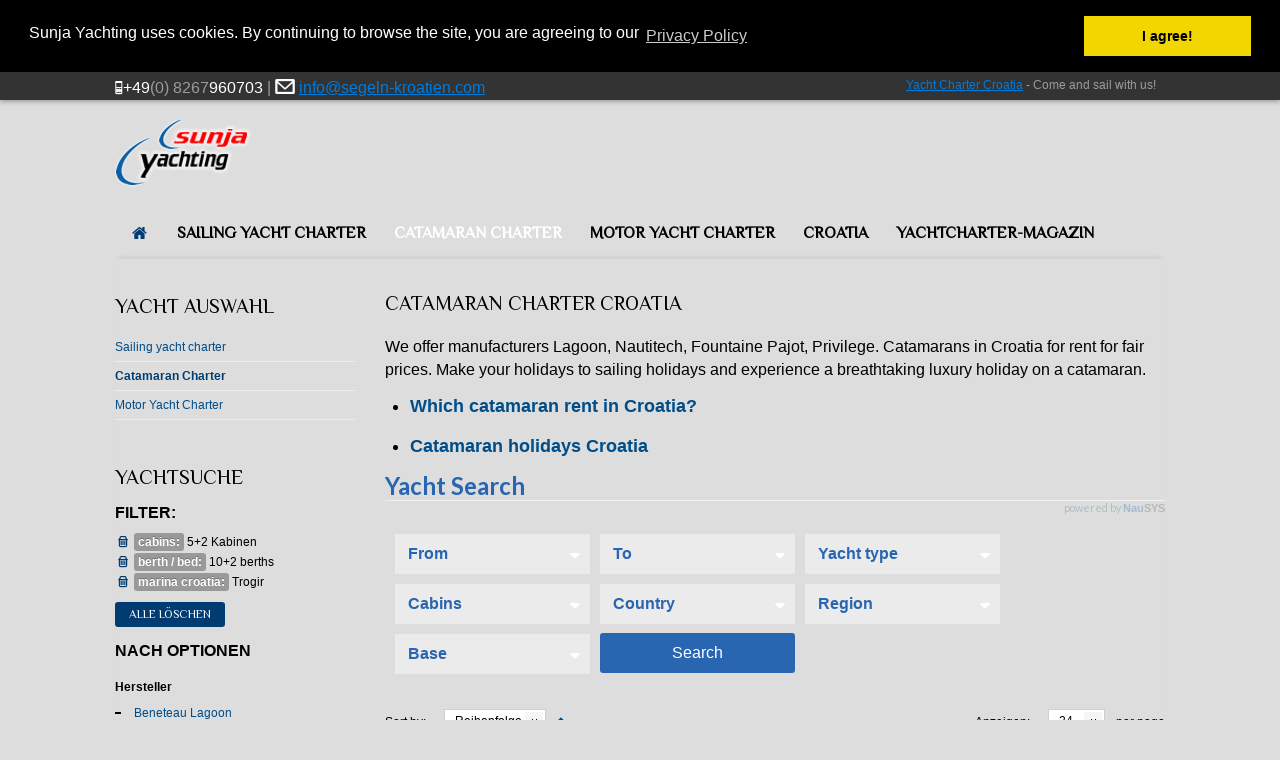

--- FILE ---
content_type: text/html; charset=UTF-8
request_url: https://www.croatia-charter.com/catamaran-charter-croatia/?kabinen=127&kojen=102&marina_kroatien=151
body_size: 50747
content:
<!doctype html>
<html lang="de">
<head>
<meta http-equiv="Content-Type" content="text/html; charset=utf-8"/>
<title>Catamaran Charter Croatia</title>
<meta name="viewport" content="width=device-width, initial-scale=1, maximum-scale=1, user-scalable=0" />
<meta name="description" content="Catamaran Charter Croatia. Sailing trip to Greece with a 3-cabins, 4 cabins or 5 cabins catamaran yacht. Catamaran yacht for rent in Croatia?"/>
<meta name="keywords" content="segeln Kroatien, charter Kroatien, Segelyachtcharter Kroatien"/>
<meta name="robots" content="INDEX,FOLLOW"/>
<link rel="icon" href="https://www.croatia-charter.com/skin/frontend/buyshop/default/favicon.ico" type="image/x-icon"/>
<link rel="shortcut icon" href="https://www.croatia-charter.com/skin/frontend/buyshop/default/favicon.ico" type="image/x-icon"/>
<link href='//fonts.googleapis.com/css?family=Philosopher'
      rel='stylesheet'>


<!--[if lt IE 7]>
<script type="text/javascript">
    //<![CDATA[
    var BLANK_URL = 'https://www.croatia-charter.com/js/blank.html';
    var BLANK_IMG = 'https://www.croatia-charter.com/js/spacer.gif';
//]]>
</script>
<![endif]-->
<link type="text/css" rel="stylesheet" href="https://www.croatia-charter.com/skin/m/1674952199/skin/frontend/buyshop/default/css/styles.css,/skin/frontend/base/default/css/widgets.css,/skin/frontend/buyshop/default/css/layerslider.css,/skin/frontend/buyshop/default/css/magestore/productcontact.css,/skin/frontend/buyshop/default/css/reset.css,/skin/frontend/buyshop/default/css/bootstrap.css,/skin/frontend/buyshop/default/css/bootstrap-responsive.css,/skin/frontend/buyshop/default/css/andepict.css,/skin/frontend/buyshop/default/css/product-slider.css,/skin/frontend/buyshop/default/css/fb_style.css,/skin/frontend/buyshop/default/css/flexslider.css,/skin/frontend/buyshop/default/css/jquery.selectbox.css,/skin/frontend/buyshop/default/css/style.css,/skin/frontend/buyshop/default/css/my_adds.css,/skin/frontend/buyshop/default/css/fancybox/jquery.fancybox-1.3.4.css,/skin/frontend/buyshop/default/css/revolution.css,/skin/frontend/buyshop/default/css/jquery.countdown.css,/skin/frontend/buyshop/default/css/isotope.css,/skin/frontend/buyshop/default/css/animate.css,/skin/frontend/buyshop/default/css/skin_advanced.css,/skin/frontend/buyshop/default/css/custom_changes.css,/skin/frontend/buyshop/default/css/nouislider.css" media="all" />
<script type="text/javascript" src="https://www.croatia-charter.com/skin/m/1592324153/js/prototype/prototype.js,/js/lib/ccard.js,/js/prototype/validation.js,/js/scriptaculous/builder.js,/js/scriptaculous/effects.js,/js/scriptaculous/dragdrop.js,/js/scriptaculous/controls.js,/js/scriptaculous/slider.js,/js/varien/js.js,/js/varien/form.js,/js/varien/menu.js,/js/mage/translate.js,/js/mage/cookies.js,/js/magestore/productcontact.js,/js/etheme/buyshop/jquery-1.8.0.min.js,/js/VS/ajaxwishlist.js,/js/VS/addtocart.js,/js/lightboxes/no-conflict.js,/js/etheme/buyshop/bootstrap.min.js,/js/etheme/buyshop/jquery.easing.js,/js/etheme/buyshop/jquery.selectbox-0.2.min.js,/js/etheme/buyshop/jquery.mousewheel.pack.js,/js/etheme/buyshop/jquery.elastislide.js,/js/VS/jquery.fancybox-1.3.4.pack.js,/js/etheme/buyshop/jquery.flexslider.min.js,/js/etheme/buyshop/jquery.tagsphere.min.js,/js/etheme/buyshop/retina-replace.js,/js/etheme/buyshop/jquery.plugin.min.js,/js/etheme/buyshop/jquery.countdown.min.js,/js/etheme/buyshop/jquery.isotope.min.js,/js/etheme/buyshop/jquery.jcarousel.min.js,/js/etheme/buyshop/jquery.inview.js,/js/etheme/buyshop/custom.js,/js/sunja/klaro/klaro.js,/js/sunja/klaro/klaro_config.js,/js/etheme/buyshop/jquery.nouislider.min.js,/js/etheme/buyshop/AC_RunActiveContent.js,/skin/frontend/buyshop/default/js/lib/modernizr.custom.min.js,/skin/frontend/buyshop/default/js/app.js,/skin/frontend/buyshop/default/js/lib/imagesloaded.js" ></script>
<link type="text/css" rel="stylesheet" href="https://www.croatia-charter.com/skin/m/1458175762/skin/frontend/buyshop/default/css/print.css" media="print" />
<script type="text/javascript" src="https://widgets.nausys.com/js/widgets/nausys_widget_1.2.js"></script>
<link rel="canonical" href="https://www.croatia-charter.com/catamaran-charter-croatia/" />
<!--[if lt IE 8]>
<link type="text/css" rel="stylesheet" href="https://www.croatia-charter.com/skin/m/0/skin/frontend/base/default/css/styles-ie.css" media="all" />
<![endif]-->
<!--[if lt IE 7]>
<script type="text/javascript" src="https://www.croatia-charter.com/skin/m/1525458353/js/lib/ds-sleight.js,/skin/frontend/base/default/js/ie6.js" ></script>
<![endif]-->
<!--[if lt IE 9]>
<link type="text/css" rel="stylesheet" href="https://www.croatia-charter.com/skin/m/1458175766/skin/frontend/buyshop/default/css/styleie9.css" media="all" />
<script type="text/javascript" src="https://www.croatia-charter.com/skin/m/1573657750/js/etheme/buyshop/html5.js,/js/etheme/buyshop/css3-mediaqueries.js" ></script>
<![endif]-->
<!--[if gt IE 9]>
<link type="text/css" rel="stylesheet" href="https://www.croatia-charter.com/skin/m/1458175766/skin/frontend/buyshop/default/css/styleie10.css" media="all" />
<![endif]-->
<!--[if lte IE 8]>
<link type="text/css" rel="stylesheet" href="https://www.croatia-charter.com/skin/m/1458175766/skin/frontend/buyshop/default/css/styleie8.css" media="all" />
<![endif]-->

<script type="text/javascript">
//<![CDATA[
Mage.Cookies.path     = '/';
Mage.Cookies.domain   = '.croatia-charter.com';
//]]>
</script>

<script type="text/javascript">
//<![CDATA[
optionalZipCountries = ["IE","PA","HK","MO"];
//]]>
</script>
<link rel="alternate" hreflang="en-US" href="https://www.croatia-charter.com/catamaran-charter-croatia/" />
<link rel="alternate" hreflang="x-default" href="index.php/catamaran-charter-croatia/" />
<link rel="alternate" hreflang="en-GB" href="https://www.croatia-charter.com/catamaran-charter-croatia/" />
<link rel="alternate" hreflang="de-CH" href="index.php/catamaran-charter-croatia/" />
<link rel="alternate" hreflang="de-AT" href="index.php/catamaran-charter-croatia/" />

<!-- OG META Data -->
<meta property="og:title" content="Catamaran Charter Croatia" />
<meta property="og:site_name" content="Yachtcharter Croatia - Sunja Yachting" />
<meta property="og:type" content="product.group" />
<meta property="og:url" content="https://www.croatia-charter.com/catamaran-charter-croatia/?kabinen=127&amp;kojen=102&amp;marina_kroatien=151" />
<meta property="og:description" content="Catamaran Charter Croatia. Sailing trip to Greece with a 3-cabins, 4 cabins or 5 cabins catamaran yacht. Catamaran yacht for rent in Croatia?" />
<meta property="og:image" content="https://www.croatia-charter.com/media/wysiwyg/logos/sunja-yachting-charter.png" />
<meta property="og:image:type" content="image/png" />
<meta property="og:image:width" content="585" />
<meta property="og:image:height" content="347" />
<meta property="fb:app_id" content="https://www.facebook.com/sunjaYachting.Yachtcharter/"/>
<script type="text/javascript">
	toolbarBaseurl	=	'https://www.croatia-charter.com/skin/';
</script>
<script type="text/javascript">//<![CDATA[
        var Translator = new Translate({"HTML tags are not allowed":"HTML-Tags sind nicht erlaubt","Please select an option.":"Bitte w\u00e4hlen Sie eine Option.","This is a required field.":"Dies ist ein Pflichtfeld.","Please enter a valid number in this field.":"Bitte geben Sie eine g\u00fcltige Nummer in dieses Feld ein.","The value is not within the specified range.":"Der Wert ist nicht innerhalb des erlaubten Bereichs.","Please use numbers only in this field. Please avoid spaces or other characters such as dots or commas.":"Bitte nur Ziffern in diesem Feld verwenden. Vermeiden Sie Leerzeichen oder andere Zeichen (z. B. Punkt oder Komma).","Please use letters only (a-z or A-Z) in this field.":"Bitte nur Buchstaben (a-z oder A-Z) in diesem Feld verwenden.","Please use only letters (a-z), numbers (0-9) or underscore(_) in this field, first character should be a letter.":"Bitte nur Buchstaben (a-z), Ziffern (0-9) oder Unterstriche (_) in diesem Feld verwenden, das erste Zeichen muss ein Buchstabe sein.","Please use only letters (a-z or A-Z) or numbers (0-9) only in this field. No spaces or other characters are allowed.":"Bitte nur Buchstaben (a-z oder A-Z) oder Ziffern (0-9) in diesem Feld verwenden. Leerzeichen oder andere Zeichen sind nicht erlaubt.","Please use only letters (a-z or A-Z) or numbers (0-9) or spaces and # only in this field.":"Bitte nur Buchstaben (a-z oder A-Z), Ziffern (0-9), Leerzeichen oder # f\u00fcr dieses Feld verwenden.","Please enter a valid phone number. For example (123) 456-7890 or 123-456-7890.":"Bitte geben Sie eine g\u00fcltige Telefonnummer ein. Zum Beispiel (123) 456-7890 oder 123-456-7890.","Please enter a valid fax number. For example (123) 456-7890 or 123-456-7890.":"Bitte tragen Sie eine g\u00fcltige Faxnummer ein. Zum Beispiel (123) 456-7890 oder 123-456-7890.","Please enter a valid date.":"Bitte geben Sie ein g\u00fcltiges Datum ein.","The From Date value should be less than or equal to the To Date value.":"Das Startdatum sollte vor dem oder am Enddatum liegen.","Please enter a valid email address. For example johndoe@domain.com.":"Bitte geben Sie eine g\u00fcltige E-Mail-Adresse ein. Zum Beispiel johndoe@domain.de.","Please use only visible characters and spaces.":"Bitte nur sichtbare Zeichen verwenden.","Please enter 7 or more characters. Password should contain both numeric and alphabetic characters.":"Bitte geben Sie 7 oder mehr Zeichen ein. Ein Passwort sollte sowohl aus Ziffern wie aus Buchstaben bestehen.","Please make sure your passwords match.":"Bitte stellen Sie sicher, dass die beiden Passworte identisch sind.","Please enter a valid URL. Protocol is required (http:\/\/, https:\/\/ or ftp:\/\/)":"Bitte geben Sie eine g\u00fcltige URL ein. M\u00f6gliche Protokolle (http:\/\/, https:\/\/ or ftp:\/\/)","Please enter a valid URL. For example http:\/\/www.example.com or www.example.com":"Bitte geben Sie eine g\u00fcltige URL ein. Zum Beispiel http:\/\/www.beispiel.de oder www.beispiel.de","Please enter a valid URL Key. For example \"example-page\", \"example-page.html\" or \"anotherlevel\/example-page\".":"Bitte geben Sie einen g\u00fcltigen URL-Bezeichner ein. Zum Beispiel \"beispiel-seite\", \"beispiel-seite.html\" or \"unterverzeichnis\/beispiel-seite\".","Please enter a valid XML-identifier. For example something_1, block5, id-4.":"Bitte geben Sie einen g\u00fcltigen XML-Identifizierer an. Zum Beispiel irgendetwas_1, block5, id-4.","Please enter a valid social security number. For example 123-45-6789.":"Bitte geben Sie eine g\u00fcltige Sozialversicherungsnummer ein. Zum Beispiel 123-45-6789.","Please enter a valid zip code. For example 90602 or 90602-1234.":"Bitte geben Sie eine g\u00fcltige Postleitzahl ein. Zum Beispiel 21335.","Please enter a valid zip code.":"Bitte geben Sie eine g\u00fcltige Postleitzahl ein.","Please use this date format: dd\/mm\/yyyy. For example 17\/03\/2006 for the 17th of March, 2006.":"Bitte verwenden Sie dieses Datumsformat: tt\/mm\/jjjj. Zum Beispiel 17\/03\/2006 f\u00fcr den 17. M\u00e4rz 2006.","Please enter a valid $ amount. For example $100.00.":"Bitte geben Sie einen g\u00fcltigen Betrag ein. Zum Beispiel 100,00 \u20ac.","Please select one of the above options.":"Bitte w\u00e4hlen Sie eine der oberen Optionen.","Please select one of the options.":"Bitte w\u00e4hlen Sie eine der Optionen.","Please select State\/Province.":"Bitte Land\/Bundesland w\u00e4hlen.","Please enter a number greater than 0 in this field.":"Bitte geben Sie eine Zahl gr\u00f6\u00dfer 0 in dieses Feld ein.","Please enter a number 0 or greater in this field.":"Bitte tragen Sie eine Zahl gr\u00f6\u00dfer\/gleich 0 in dieses Feld ein.","Please enter a valid credit card number.":"Bitte geben Sie eine g\u00fcltige Kreditkartennummer ein.","Credit card number does not match credit card type.":"Kreditkartennummer entspricht nicht Kreditkartentyp.","Card type does not match credit card number.":"Kreditkartenart entspricht nicht der angegeben Kreditkartennummer.","Incorrect credit card expiration date.":"Falsches Kreditkarten Ablaufdatum.","Please enter a valid credit card verification number.":"Bitte tragen Sie eine g\u00fcltige Kreditkarten-Pr\u00fcfnummer ein.","Please use only letters (a-z or A-Z), numbers (0-9) or underscore(_) in this field, first character should be a letter.":"Bitte nur Buchstaben (a-z oder A-Z), Ziffern (0-9) oder Unterstriche (_) in diesem Feld verwenden, das erste Zeichen muss ein Buchstabe sein.","Please input a valid CSS-length. For example 100px or 77pt or 20em or .5ex or 50%.":"Bitte geben Sie eine g\u00fcltige CSS-L\u00e4nge an. Beispielsweise 100px, 77pt, 20em, .5ex oder 50%.","Text length does not satisfy specified text range.":"Textl\u00e4nge ist nicht korrekt.","Please enter a number lower than 100.":"Bitte tragen Sie keine Zahl gr\u00f6\u00dfer\/gleich 100 in dieses Feld ein.","Please select a file":"Bitte w\u00e4hlen Sie eine Datei","Please enter issue number or start date for switch\/solo card type.":"Bitte geben Sie eine Vorgangsnummer oder ein Startdatum switch\/solo Karten an.","Please wait, loading...":"Bitte warten, wird geladen \u2026","This date is a required value.":"Das Datum ist eine ben\u00f6tigte Angabe.","Please enter a valid day (1-%d).":"Bitte geben Sie einen g\u00fcltigen Tag (1-%d) an.","Please enter a valid month (1-12).":"Bitte geben Sie einen g\u00fcltigen Monat (1-12) an.","Please enter a valid year (1900-%d).":"Bitte geben Sie ein g\u00fcltiges Jahr (1900-%d) an.","Please enter a valid full date":"Bitte geben Sie eine vollst\u00e4ndiges, g\u00fcltiges Datum an","Please enter a valid date between %s and %s":"Bitte geben Sie ein g\u00fcltiges Datum zwischen dem %s und %s an","Please enter a valid date equal to or greater than %s":"Bitte geben Sie ein g\u00fcltiges Datum am oder nach dem %s an","Please enter a valid date less than or equal to %s":"Bitte geben Sie ein g\u00fcltiges Datum am oder vor dem %s an","Complete":"Vollst\u00e4ndig","Add Products":"Artikel hinzuf\u00fcgen","Please choose to register or to checkout as a guest":"Bitte registrieren Sie sich, oder gehen Sie als Gast zur Kasse","Your order cannot be completed at this time as there is no shipping methods available for it. Please make necessary changes in your shipping address.":"Ihre Bestellung kann momentan nicht abgeschlossen werden, da keine Versandarten daf\u00fcr verf\u00fcgbar sind.","Please specify shipping method.":"Bitte bestimmen Sie die Versandart.","Your order cannot be completed at this time as there is no payment methods available for it.":"Ihre Bestellung kann momentan nicht abgeschlossen werden, da keine Bezahlmethoden daf\u00fcr verf\u00fcgbar sind.","Please specify payment method.":"Bitte bestimmen Sie die Bezahlmethode.","Add to Cart":"In den Warenkorb","In Stock":"Auf Lager","Out of Stock":"Nicht auf Lager"});
        //]]></script><link rel="stylesheet" type="text/css" href="//cdnjs.cloudflare.com/ajax/libs/cookieconsent2/3.0.3/cookieconsent.min.css" />
<script src="//cdnjs.cloudflare.com/ajax/libs/cookieconsent2/3.0.3/cookieconsent.min.js"></script>
<script>
window.addEventListener("load", function(){
window.cookieconsent.initialise({
  "palette": {
    "popup": {
      "background": "#000"
    },
    "button": {
      "background": "#f1d600"
    }
  },
  "position": "top",
  "static": true,
  "content": {
    "message": "Sunja Yachting uses cookies. By continuing to browse the site, you are agreeing to our \n\n",
    "dismiss": "I agree!",
    "link": "Privacy Policy",
    "href": "https://www.croatia-charter.com/privacy_policy"
  }
})});
</script>
<link type="text/css" href="https://www.croatia-charter.com/skin/frontend/buyshop/default/css/colors/colors_kroatien_en.css" rel="stylesheet" />

</head>
<body class="shop no_msie  catalog-category-view categorypath-catamaran-charter-croatia- category-catamaran-charter-croatia store-code-kroatien-en">
<div id="wrap">
        <noscript>
        <div class="global-site-notice noscript">
            <div class="notice-inner">
                <p>
                    <strong>JavaScript scheint in Ihrem Browser deaktiviert zu sein.</strong><br />
                    Sie müssen JavaScript in Ihrem Browser aktivieren, um alle Funktionen in diesem Shop nutzen zu können.                </p>
            </div>
        </div>
    </noscript>
    <div id="right_toolbar" class="hidden-phone hidden-tablet">
    <div><a href="https://www.croatia-charter.com/"><img src="https://www.croatia-charter.com/media/buyshop/default/sunja-yachting-rotate.png" width="52" height="142" alt=""></a></div>
    
        <div id="back-top"> <a href="#top"><i class="icon-up-2"></i></a> </div>
</div>
        <!--TOPLINE v2-->
    <div id="topline" >
        <div class="container">
            <div class="wrapper_w">
                <div class="pull-left hidden-phone hidden-tablet ">
                    <div class="phone"><p><span><em class="icon-mobile-alt"></em>+49</span>(0) 8267<span>960703</span>  |  <span><em class="icon-mail"></em> </span>  <a href="mailto:info@charter-griechenland.com">info@segeln-kroatien.com</a> </span></p> </div>
                </div>
                <div class="pull-right">

                    <div class="alignright"><span class="hidden-small-desktop"><a href="/yacht-charter-croatia">Yacht Charter Croatia</a> - Come and sail with us! &nbsp;&nbsp;</span>

                        
                        

                        




                    </div>
                </div>
            </div>
        </div>
    </div>
    <!--TOPLINE v2 EOF-->
    



    

<!--HEADER-->
<div class="header_wrapper ">
        <div id="header" data-retina="true"  >


        <div class="container">
            <div class="wrapper_w">
                <div id="logo"> <a href="https://www.croatia-charter.com/"><img   data-retina="true" src="https://www.croatia-charter.com/media/buyshop/websites/3/logo-sunja-o-zusatz.png"  alt="Yachtcharter Kroatien"></a> </div>
                <div class="pull-right padding-1">
                                    </div>
                <div class="pull-right padding-1">
                <!-- Joa Suche im Header deaktiviert -->
                   <!-- <div id="search_mini_form"  class="form-search-wrapper"  data-retina="true" >
    <form class="form-search" id="form-search" action="https://www.croatia-charter.com/catalogsearch/result/" method="get">
        <input id="search" name="q" type="text" class="search-query" value="Yacht suchen..." onblur="if (this.value == '') {this.value = 'Yacht suchen...';}" onfocus="if(this.value == 'Yacht suchen...') {this.value = '';}">
        <button type="submit" class="btn" onClick="document.getElementById('form-search').submit()"><i class="icon-search-2 icon-large"></i></button>
        <div id="search_autocomplete" class="search-autocomplete"></div>
        <script type="text/javascript">
            //<![CDATA[
            var searchForm = new Varien.searchForm('search_mini_form', 'search', 'Gesamten Shop durchsuchen …');
            searchForm.initAutocomplete('https://www.croatia-charter.com/catalogsearch/ajax/suggest/', 'search_autocomplete');
            //]]>
        </script>
    </form>
</div> -->
                </div>
            </div>
                            

<div class="row">
    <div class="span12">
        <nav>

        <ul class="nav nav-list hidden-desktop">
            <li class="nav-header"><a href="#level1" title="" data-toggle="collapse"><i class="icon-th"></i>&nbsp;&nbsp;
                MENU <i class="icon-down pull-right"></i> </a>
                <ul class="collapse in" id="level1">
                    <li class="level0 nav-1 first">
<a href="https://www.croatia-charter.com/sailing-yacht-charter-croatia/">
<span>Sailing yacht charter</span>
</a>
</li><li class="level0 nav-2 active">
<a href="https://www.croatia-charter.com/catamaran-charter-croatia/">
<span>Catamaran Charter</span>
</a>
</li><li class="level0 nav-3 last">
<a href="https://www.croatia-charter.com/motor-yacht-charter-croatia/">
<span>Motor Yacht Charter</span>
</a>
</li>
                    <!--#1 DUPLICATE THIS SECTION IF YOU WANT MORE CUSTOM MENU ITEMS-->
                                                            <li>
                        <a href="https://www.croatia-charter.com/croatia/" >
                            <span>Croatia</span> </a>
                    </li>
                                                            <!--end #1-->

                    <!--#2 DUPLICATE THIS SECTION IF YOU WANT MORE SIMPLE  MENU LINKS-->
                                            <li><a href="https://www.croatia-charter.com/blog">Yachtcharter-Magazin</a></li>
                                        <!--end #2-->

                </ul>
            </li>
        </ul>




                <div id="megamenu">
        
            <ul id="nav" >
                                <li class="li-first-home"> <a href="https://www.croatia-charter.com/"><i class="icon-home"></i></a> </li>
                

                                <li class="level0 nav-4 first">
<a href="https://www.croatia-charter.com/sailing-yacht-charter-croatia/">
<span>Sailing yacht charter</span>
</a>
</li><li class="level0 nav-5 active">
<a href="https://www.croatia-charter.com/catamaran-charter-croatia/">
<span>Catamaran Charter</span>
</a>
</li><li class="level0 nav-6 last">
<a href="https://www.croatia-charter.com/motor-yacht-charter-croatia/">
<span>Motor Yacht Charter</span>
</a>
</li>                


                
                <!--#1 DUPLICATE THIS SECTION IF YOU WANT MORE CUSTOM MENU ITEMS-->
                <li id="menu_custom_block"  class="level0 nav-2 level-top first parent">
                    <a href="https://www.croatia-charter.com/croatia/" class="level-top">
                        <span>Croatia</span> </a>

                    <ul class="level0">
                        <li>
                            <div class="menu_custom_block">
                                


<div class="col-2">
<p><b>Sailing license</b><br /></p>
<img title="Sailing license" alt="Sailing license" src="https://www.segeln-kroatien.com/images/Katamarane/Fountaine_pajot/Orana_44/Charter_Katamaran_Sunja_yachting_Da_Vinci_sukosan_Orana_44_1.jpg" height="133" width="250" />
<br /><br />
<p>Die Ausbildung f&uuml;r den Erwerb <br />des K&uuml;stenschifffahrtspatentes und des <br />Sprechfunkzeugnisses See ist ganz einfach.<br /><span style="text-decoration: underline;"> <a class="go" title="Sailing license" href="https://www.croatia-charter.com/sailing-license/">Sailing license</a></span></p>
</div>

<div class="col-2">
<p>&nbsp;  &nbsp; &nbsp;  <strong>Istrien &amp; Kvarner</strong></strong></p>
<ul class="rico">
<li><a class="go" title="Cres" href="https://www.croatia-charter.com/marina-cres/">Cres</a></li><br />
<li><a class="go" title="Funtana" href="https://www.croatia-charter.com/marina-funtana/">Funtana</a></li><br />
<li><a class="go" title="Mali Losinj" href="https://www.croatia-charter.com/marina-mali-losinj/">Mali Losinj</a></li><br />
<li><a class="go" title="Pula" href="https://www.croatia-charter.com/yachtcharter-pula/">Pula</a></li><br />
<li><a class="go" title="Rab" href="https://www.croatia-charter.com/yacht-charter-rab/">Rab</a></li><br />
<li><a class="go" title="Punat" href="https://www.croatia-charter.com/marina-punat/">Punat</a></li><br />
<li><a class="go" title="Rovinj" href="https://www.croatia-charter.com/marina-rovinj/">Rovinj</a></li><br />
<li><a class="go" title="Vrsar" href="https://www.croatia-charter.com/yacht-charter-vrsar/">Vrsar</a></li><br />
</ul>
</div>


<div class="col-1">
<p>&nbsp;  &nbsp; &nbsp;  <strong>Süd Dalmatien</strong>&nbsp;</p>
<ul class="rico">
<li><a class="go" title="Baska Voda" href="https://www.croatia-charter.com/marina-baska-voda/">Rovinj</a></li><br />
<li><a class="go" title="Rogoznica" href="https://www.croatia-charter.com/yacht-charter-rogoznica/">Rogoznica</a></li><br />
<li><a class="go" title="Split" href="https://www.croatia-charter.com/yacht-charter-split/">Split</a></li><br />
<li><a class="go" title="Trogir" href="https://www.croatia-charter.com/yacht-charter-trogir/">Trogir</a></li><br />
</ul>
</div>


<div class="col-1">
<p>&nbsp;  &nbsp; &nbsp;  <strong>Nord Dalmatien</strong>&nbsp;</p>
<ul class="rico">
<li><a class="go" title="Biograd" href="https://www.croatia-charter.com/yacht-charter-biograd/">Biograd</a></li><br />
<li><a class="go" title="Murter" href="https://www.croatia-charter.com/yacht-charter-murter/">Murter</a></li><br />
<li><a class="go" title="Primosten" href="https://www.croatia-charter.com/yacht-charter-primosten/">Primosten</a></li><br />
<li><a class="go" title="Sukosan" href="https://www.croatia-charter.com/yacht-charter-sukosan/">Sukosan</a></li><br />
<li><a class="go" title="Sibenik" href="https://www.croatia-charter.com/yacht-charter-sibenik/">Sibenik</a></li><br />
<li><a class="go" title="Vodice" href="https://www.croatia-charter.com/yacht-charter-vodice/">Vodice</a></li><br />
<li><a class="go" title="Zadar" href="https://www.croatia-charter.com/yacht-charter-zadar/">Zadar</a></li><br />
</ul>
</div>


<div class="col-1">
<p>&nbsp;  &nbsp; &nbsp;  <strong>Süd Kroatien</strong> &nbsp;  &nbsp; </p>
<ul class="rico">
<li><a class="go" title="Dubrovnik" href="https://www.croatia-charter.com/yacht-charter-dubrovnik/">Dubrovnik</a></li><br />
</ul>
</div>


<div class="col-2">
<p>&nbsp;  &nbsp; &nbsp;  <strong>Skipper training in Croatia</strong><br /></p>
<p>&nbsp;  &nbsp; &nbsp;  <img src="https://www.croatia-charter.com/media/wysiwyg/kroatien/skippertraining-kroatien/skippertraining-kroatien.jpg" alt="Skippertraining Kroatien" /></p>
<p>&nbsp;  &nbsp; &nbsp;  Das Skippertraining schult Sie in Grundlagen, <br />&nbsp;  &nbsp; &nbsp;  Sicherheit an Bord, Fahrtechnik, Hafenmanöver, <br />&nbsp;  &nbsp; &nbsp;  Segelmanöver, Seemannschaft, sowie Nachfahrt.<br />&nbsp;  &nbsp; &nbsp;  <span style="text-decoration: underline;"><a class="go" title="Skipper training in Croatia" href="https://www.croatia-charter.com/skipper-training-croatia/">Skipper training in Croatia</a>.</span></p>
</div>                            </div>
                        </li>
                    </ul>
                </li>
                <!--end #1-->


                



                <!--#2 DUPLICATE THIS SECTION IF YOU WANT MORE SIMPLE  MENU LINKS-->
                                <li><a href="https://www.croatia-charter.com/blog">Yachtcharter-Magazin</a></li>
                                <!--end #2-->



            </ul>

                </div>
                </nav>
    </div>
</div>





                    </div>
    </div>
</div>

<!--HEADER EOF-->


<div id="spy" class="visible-desktop">
<div class="container">
<div class="row">
<div class="span12">
    <nav>

    </nav>
</div>
<div class="spy-left">
    <div class="logo"><a href="https://www.croatia-charter.com/"><img   data-retina="true" src="https://www.croatia-charter.com/media/buyshop/websites/3/logo-sunja-o-zusatz.png"  alt="Yachtcharter Kroatien"></a></div>
</div>
<div class="spy-right">
   <div class="spyshop"></div>
    </div>
</div>
</div>
</div>

<script type="text/javascript">
    jQuery(function() {
        jQuery(window).scroll(function() {
            if (jQuery(".container").width()>767){
                if (jQuery(this).scrollTop() > jQuery ('#header .wrapper_w').height() +60+ jQuery ('#topline').height()) {
                    jQuery('#spy').addClass('fix');
					if(jQuery('#megamenu').length)
					{
						jQuery('#spy nav').html(jQuery('#megamenu:first').clone());
					}else if(jQuery('#nav.simple').length)
					{
						jQuery('#spy nav').html(jQuery('#nav.simple:first').clone());
					}



                    jQuery('#spy .spyshop').html(jQuery('.pull-right.padding-1 .shoppingcart').clone());
                    jQuery("#spy .shoppingcart .fadelink").mouseenter(function() {
                        jQuery(this).parent().find(".shopping_cart_mini").stop(true, true).fadeIn(200, "linear");
                    });
                    jQuery("#spy .shoppingcart .fadelink").mouseleave(function() {
                        jQuery(this).parent().find(".shopping_cart_mini").stop(true, true).fadeOut(200, "linear");
                    });
                } else {
                    jQuery('#spy').removeClass('fix');
                }}
        });

    });
</script>
    <section id="content">
        <div class="container top">

                    <div class="row">
                <div  class="span9" id="column_right">
          
                                <div class="page-title category-title">
    </div>

            <h1><a id="catamaran-charter-croatia"></a>Catamaran Charter Croatia</h1>
<p>We offer manufacturers Lagoon, Nautitech, Fountaine Pajot, Privilege. Catamarans in Croatia for rent for fair prices. Make your holidays to sailing holidays and experience a breathtaking luxury holiday on a catamaran.</p>
<ul class="rico">
<li><b><a href="#which-catamaran-rent-in-croatia">Which catamaran rent in Croatia?</a></b></li>
<li><b><a href="#catamaran-holidays-croatia">Catamaran holidays Croatia</a></b></li>
</ul>

    <script src="../js/iframeResizer.min.js"></script>
<div class="std">
<div id="nsWidget" style="margin: 0 auto; max-width: 1170px; width: 100%; height: auto;"></div>
        <script type="text/javascript">
            var opts = {companyId: '105482', type: 'searchForm', language: 'en', method: 'GET', results: 'https://www.croatia-charter.com/yachtsearch-Croatia'};
            new NsWidget("nsWidget",opts);
	</script><br></div>


    
<div class="category-products">
    <div class="toolbar">
<div class="listing_header_row1">
    <div class="pull-left">
        <label>Sort by:</label>
        <div class="select_wrapper width1">

                        <select name="select1" class="custom" tabindex="1"  onchange="setLocation(this.value)">
                                                        <option value="https://www.croatia-charter.com/catamaran-charter-croatia/?dir=asc&amp;kabinen=127&amp;kojen=102&amp;marina_kroatien=151&amp;order=position" selected="selected">
                                Reihenfolge                            </option>
                                                        <option value="https://www.croatia-charter.com/catamaran-charter-croatia/?dir=asc&amp;kabinen=127&amp;kojen=102&amp;marina_kroatien=151&amp;order=name">
                                Name                            </option>
                                                        <option value="https://www.croatia-charter.com/catamaran-charter-croatia/?dir=asc&amp;kabinen=127&amp;kojen=102&amp;marina_kroatien=151&amp;order=kabinen">
                                cabins                            </option>
                                                    </select>


        </div>
                <a href="https://www.croatia-charter.com/catamaran-charter-croatia/?dir=desc&amp;kabinen=127&amp;kojen=102&amp;marina_kroatien=151&amp;order=position" title="In absteigender Reihenfolge"><i class="icon-up hidden-phone"></i></a>
            </div>
    <div class="pull-left aligncenter hidden-phone">

                

    </div>



    <div class="pull-right alignright">
        <label><span class="hidden-phone">Anzeigen:</span></label>
        <div class="select_wrapper width2">
            <select name="select2" class="custom" tabindex="2"  onchange="setLocation(this.value)">
                                <option value="https://www.croatia-charter.com/catamaran-charter-croatia/?kabinen=127&amp;kojen=102&amp;limit=12&amp;marina_kroatien=151">
                    12                </option>
                                <option value="https://www.croatia-charter.com/catamaran-charter-croatia/?kabinen=127&amp;kojen=102&amp;limit=24&amp;marina_kroatien=151" selected="selected">
                    24                </option>
                                <option value="https://www.croatia-charter.com/catamaran-charter-croatia/?kabinen=127&amp;kojen=102&amp;limit=36&amp;marina_kroatien=151">
                    36                </option>
                                <option value="https://www.croatia-charter.com/catamaran-charter-croatia/?kabinen=127&amp;kojen=102&amp;limit=all&amp;marina_kroatien=151">
                    Alle                </option>
                            </select>
        </div>
        per&nbsp;page    </div>
</div>
<div class="line1"></div>

<div class="listing_header_row2">
    <div class="pull-left">
                <strong>1 Yachten</strong>
            </div>
    <div class="pull-right">
        <div class="num">
                

        </div>
    </div>
</div>
</div>

        
    


<div class="row big_with_description">                    
        
        <!--PRODUCT-->
        <div class="span3 0 product">
                        <div class="product-image-wrapper nohover  animate scale">
                            
                            
                            <a href="https://www.croatia-charter.com/lagoon-500-croatia.html"><img  src="https://www.croatia-charter.com/media/catalog/product/cache/4/small_image/258x245/9df78eab33525d08d6e5fb8d27136e95/b/e/beneteau-lagoon-440_2_1_1.jpg" class="product-retina" data-image2x="https://www.croatia-charter.com/media/catalog/product/cache/4/small_image/516x490/9df78eab33525d08d6e5fb8d27136e95/b/e/beneteau-lagoon-440_2_1_1.jpg" width="258" height="245"  alt="Lagoon 500 Croatia"></a>
        </div> <div class="wrapper-hover">
                                <h3 class="product-name tcenter">
                                    <a href="https://www.croatia-charter.com/lagoon-500-croatia.html">Lagoon 500 Croatia</a>
                                 </h3>
                               </div></div>                <!--PRODUCT EOF-->


        
    
</div>

    
    <div class="toolbar">
<div class="listing_header_row1">
    <div class="pull-left">
        <label>Sort by:</label>
        <div class="select_wrapper width1">

                        <select name="select1" class="custom" tabindex="1"  onchange="setLocation(this.value)">
                                                        <option value="https://www.croatia-charter.com/catamaran-charter-croatia/?dir=asc&amp;kabinen=127&amp;kojen=102&amp;marina_kroatien=151&amp;order=position" selected="selected">
                                Reihenfolge                            </option>
                                                        <option value="https://www.croatia-charter.com/catamaran-charter-croatia/?dir=asc&amp;kabinen=127&amp;kojen=102&amp;marina_kroatien=151&amp;order=name">
                                Name                            </option>
                                                        <option value="https://www.croatia-charter.com/catamaran-charter-croatia/?dir=asc&amp;kabinen=127&amp;kojen=102&amp;marina_kroatien=151&amp;order=kabinen">
                                cabins                            </option>
                                                    </select>


        </div>
                <a href="https://www.croatia-charter.com/catamaran-charter-croatia/?dir=desc&amp;kabinen=127&amp;kojen=102&amp;marina_kroatien=151&amp;order=position" title="In absteigender Reihenfolge"><i class="icon-up hidden-phone"></i></a>
            </div>
    <div class="pull-left aligncenter hidden-phone">

                

    </div>



    <div class="pull-right alignright">
        <label><span class="hidden-phone">Anzeigen:</span></label>
        <div class="select_wrapper width2">
            <select name="select2" class="custom" tabindex="2"  onchange="setLocation(this.value)">
                                <option value="https://www.croatia-charter.com/catamaran-charter-croatia/?kabinen=127&amp;kojen=102&amp;limit=12&amp;marina_kroatien=151">
                    12                </option>
                                <option value="https://www.croatia-charter.com/catamaran-charter-croatia/?kabinen=127&amp;kojen=102&amp;limit=24&amp;marina_kroatien=151" selected="selected">
                    24                </option>
                                <option value="https://www.croatia-charter.com/catamaran-charter-croatia/?kabinen=127&amp;kojen=102&amp;limit=36&amp;marina_kroatien=151">
                    36                </option>
                                <option value="https://www.croatia-charter.com/catamaran-charter-croatia/?kabinen=127&amp;kojen=102&amp;limit=all&amp;marina_kroatien=151">
                    Alle                </option>
                            </select>
        </div>
        per&nbsp;page    </div>
</div>
<div class="line1"></div>

<div class="listing_header_row2">
    <div class="pull-left">
                <strong>1 Yachten</strong>
            </div>
    <div class="pull-right">
        <div class="num">
                

        </div>
    </div>
</div>
</div>

</div>
    <div class="category-description std">
		<h2>Rent catamaran in Croatia</h2>
<ul class="rico">
<li><a href="#catamaran-three-cabins-croatia">Catamaran 3-cabins Croatia</a></li>
<li><a href="#catamaran-four-cabins-croatia">Catamaran 4-cabins Croatia</a></li>
<li><a href="#catamaran-five-cabins-croatia">Catamaran 5-cabins Croatia</a></li>
</ul>
<p>&nbsp;</p>
<h3><a id="which-catamaran-rent-in-croatia"></a>Which catamaran rent in Croatia?</h3>
<p>The catamaran should be large, broad and luxurious? Or should it be a small, dynamic and easy to sailing yacht? We can offer you catamaran yachts in all sizes and styles.</p>
<p>&nbsp;</p>
<h4><a id="catamaran-holidays-croatia"></a>Catamaran holidays Croatia</h4>
<p>How about a holiday on a catamaran? We as your catamaran charter croatia can you absolutely recommend a catamaran holiday in Croatia. Experience the limitless nature and the eternal expanse of the sea. Let sunbathe on the deck of your boat catamaran while skippers carefree on the sea. Moor at unique beaches and bays. Enjoy it the eye-catcher on every port and at each beach to be. Get on to the canoe and let your soul. The catamaran charter Croatia is looking forward to your inquiry.</p>
<p>&nbsp;</p>
<h5><a id="catamaran-three-cabins-croatia"></a>Catamaran 3-cabins Croatia</h5>
<ul class="rico">
<li><a title="Lagoon 450 Sport Top Croatia" href="/lagoon-450-sport-top-croatia.html" target="_self">Beneteau Lagoon 450 Sport Top</a></li>
<li><a title="Fountaine Pajot Mahe 36 Croatia" href="/fountaine-pajot-mahe-36-croatia.html" target="_self">Fountaine Pajot Mahe 36</a></li>
<li><a title="Fountaine Pajot Lavezzi 40 Croatia" href="/fountaine-pajot-lavezzi-40-croatia.html" target="_self">Fountaine Pajot Lavezzi 40 (3 Kabinen)</a></li>
<li><a title="Privilege 37 Croatia" href="/privilege-37-croatia.html" target="_self">Privilege 37</a></li>
</ul>
<p>&nbsp;</p>
<h5><a id="catamaran-four-cabins-croatia"></a>Catamaran 4-cabins Croatia</h5>
<ul class="rico">
<li><a title="Fountaine Pajot New 40 Croatia" href="/fountaine-pajot-new-40-kroatien.html" target="_self">Fountaine Pajot New 40 Croatia</a></li>
<li><a title="Lagoon 380 Croatia" href="/lagoon-380-croatia.html" target="_self">Lagoon 380 Croatia</a></li>
<li><a title="Fountaine Pajot Orana 44 Croatia" href="/fountaine-pajot-orana-44-croatia.html" target="_self">Fountaine Pajot Orana 44 Croatia</a></li>
<li><a title="Lagoon 400 Croatia" href="/lagoon-400-croatia.html" target="_self">Lagoon 400 Croatia</a></li>
</ul>
<p>&nbsp;</p>
<h5><a id="catamaran-five-cabins-croatia"></a>Catamaran 5-cabins Croatia</h5>
<ul class="rico">
<li><a title="Lagoon 500 Croatia" href="/lagoon-500-croatia.html" target="_self">Lagoon 500 Croatia</a></li>
<li><a title="Fountaine Pajot Saba 50 Croatia" href="/fountaine-pajot-saba-50-croatia.html" target="_self">Fountaine Pajot Saba 50 Croatia</a></li>
</ul>    </div>
    
                          </div>
          
                <div class="span3" id="column_left">
            <div class="row">
                <div class="span3"><div class="block_listing">
    <div class="block block-layered-nav leftmenu">
        <div class="block-title"><strong><span>Yacht Auswahl</span></strong></div>
        <div class="block-content">
            <ul id="collapsed-menu">
            <li class="level0 nav-1 first">
<label class="tree-toggler nav-header closed">
                                        <a href="https://www.croatia-charter.com/sailing-yacht-charter-croatia/">Sailing yacht charter</a></label>
</li><li class="level0 nav-2 active current">
<label class="tree-toggler nav-header opened">
                                        <a href="https://www.croatia-charter.com/catamaran-charter-croatia/">Catamaran Charter</a></label>
</li><li class="level0 nav-3 last">
<label class="tree-toggler nav-header closed">
                                        <a href="https://www.croatia-charter.com/motor-yacht-charter-croatia/">Motor Yacht Charter</a></label>
</li>
        </div>
    </div>
</div>



<script>
    jQuery(document).ready(function () {
        jQuery('label.tree-toggler.closed' ).each(function() {
            if (jQuery(this).parent().find('ul.tree').length != 0){
                jQuery(this).append( "<span class='collapse_button'>+</span>" );}

        });
        jQuery('label.tree-toggler.opened' ).each(function() {
            if (jQuery(this).parent().find('ul.tree').length != 0){
                jQuery(this).append( "<span class='collapse_button'>&#8211;</span>" );}

        });
        jQuery('label.tree-toggler span.collapse_button').click(function() {
            if (!jQuery(this).parent().parent().hasClass('current')){
                jQuery(this).html('&#8211;');
                jQuery(this).parent().parent().children('ul.tree').show(300);
                jQuery(this).parent().parent().addClass('current');
            }	else 	{
                jQuery(this).html('+');
                jQuery(this).parent().parent().find('ul.tree').hide(300);
                jQuery(this).parent().parent().removeClass('current');
                jQuery(this).parent().parent().find('li').removeClass('current');
                jQuery(this).parent().parent().find('span.collapse_button').html('+');
            }
        });




    });
</script>

<div class="block_listing">
    <div class="block block-layered-nav">
        <div class="block-title"><strong><span>Yachtsuche</span></strong></div>
        <div class="block-content">
            <div class="currently">
    <p class="block-subtitle">Filter:</p>
    <ol>
            <li>
            <span class="label">cabins:</span> <span class="value">5+2 Kabinen</span>
                            <a  class="icon-trash-2 pull-left" href="https://www.croatia-charter.com/catamaran-charter-croatia/?kojen=102&amp;marina_kroatien=151" title="Diesen Gegenstand entfernen"></a>
                    </li>
            <li>
            <span class="label">berth / bed:</span> <span class="value">10+2 berths</span>
                            <a  class="icon-trash-2 pull-left" href="https://www.croatia-charter.com/catamaran-charter-croatia/?kabinen=127&amp;marina_kroatien=151" title="Diesen Gegenstand entfernen"></a>
                    </li>
            <li>
            <span class="label">marina croatia:</span> <span class="value">Trogir</span>
                            <a  class="icon-trash-2 pull-left" href="https://www.croatia-charter.com/catamaran-charter-croatia/?kabinen=127&amp;kojen=102" title="Diesen Gegenstand entfernen"></a>
                    </li>
        </ol>
</div>
                        <div class="actions">
                <button class="button" onclick="location.href='https://www.croatia-charter.com/catamaran-charter-croatia/'" title="Alle löschen"><span><span>Alle löschen</span></span></button>
            </div>
                                    <p class="block-subtitle">nach Optionen</p>
            <dl id="narrow-by-list">
                                                                                                                                                                                    <dt>Hersteller</dt>
                    <dd>
<ol>
    <li>
                <a href="https://www.croatia-charter.com/catamaran-charter-croatia/?kabinen=127&amp;kojen=102&amp;manufacturer=10&amp;marina_kroatien=151">Beneteau Lagoon</a>
                    </li>
</ol>
</dd>
                                                                                                                                                                                                                                                                                        <dt>heads / bath</dt>
                    <dd>
<ol>
    <li>
                <a href="https://www.croatia-charter.com/catamaran-charter-croatia/?kabinen=127&amp;kojen=102&amp;marina_kroatien=151&amp;nasszellen=121">4 Nasszellen</a>
                    </li>
</ol>
</dd>
                                                </dl>
            <script type="text/javascript">decorateDataList('narrow-by-list')</script>
                    </div>
    </div>
</div>
</div>
            </div>
        </div>
        
                      </div>
          


        </div>


    </section>
</div>
<!--FOOTER-->
<div  id="footer">
                    <div id="footer_popup" class="footer_bg allowHover  static-popup ">
            <div class="container">
                <div class="row">
                    <div class="span6">
                        <div class="row">
                            <div class="span3">
                                <h3>Company</h3>
                                                 
                        <p><a href="https://www.croatia-charter.com/about-us">About us</a> </p>
                        <p><a href="https://www.croatia-charter.com/privacy_policy">Privacy Policy</a> </p>
                        <p><a href="https://www.croatia-charter.com/impressum">Imprint</a> </p>
                    
                 
                                         </div>
                            <div class="span3">
                                <h3>prices and offers</h3>
                                                 
                        <p><a href="https://www.croatia-charter.com/reservation">Reservation</a> </p>
                        <p><a href="https://www.croatia-charter.com/booking-process">Booking</a> </p>
                        <p><a href="https://www.croatia-charter.com/payment">Payment</a> </p>
                        <p><a href="https://www.croatia-charter.com/Insurance-packages">Insurance packages</a> </p>
                 
                                         </div>
                        </div>
                    </div>
                    <div class="span6">
                        <div class="row">
                           <div class="span3">
                                <h3></h3>
                                                            </div>
                            <div class="span3">
                                <h3></h3>
                                                            </div>
                        </div>
                    </div>
                </div>
            </div>
        </div>
            
        <div id="footer_line">
    

        <div class="container" id="footer_bottom">
            <div class="row">
                <div class="span12">
                    <div class="pull-left noHover">
                        <span class="hidden-phone payment_icons">
                                                    </span>
                        <span class="text">                 
                 &copy; 2024 <span class="custom_color">Sunja </span> YACHTING. Yachtcharter Kroatien. All Rights Reserved.



<script type="application/ld+json">
{
  "@context": "http://schema.org",
  "@type": "Organization",
  "name": "Sunja Yachting",
  "url": "https://www.segeln-kroatien.com",
  "sameAs": [
    "https://www.facebook.com/sunjaYachting.Yachtcharter/",
    "https://twitter.com/SunjaYachting",
    "https://www.instagram.com/sunja_yachting_yachtcharter/",
    "https://www.youtube.com/user/SunjaYachting",
    "https://www.pinterest.de/segelcharter/"
  ]
}
</script>
<script type="application/ld+json">
{
  "@context": "http://schema.org",
  "@type": "Organization",
  "url": "https://www.segeln-kroatien.com",
  "logo": "https://www.segeln-kroatien.com/media/wysiwyg/logos/sunja-yachting-charter.png"
}
</script>
<script type="application/ld+json">
{
  "@context": "http://schema.org",
  "@type": "Organization",
  "url": "https://www.segeln-kroatien.com",
  "contactPoint": [{
    "@type": "ContactPoint",
    "telephone": "+385 23 331 575",
    "contactType": "reservations",
    "availableLanguage": [
      "English",
      "German",
      "Croatian"
      
    ]
  },{
    "@type": "ContactPoint",
    "telephone": "+49 8267 960 703",
    "contactType": "reservations",
    "availableLanguage": [
      "German",
      "English",
      "Croatian"
    ]
  },{
    "telephone": "+49 172 606 33 67",
    "contactType": "reservations",
    "availableLanguage": [
      "English",
      "German",
      "Croatian"
    ]
  }]
}
</script>
                 
             </span>
                    </div>
                    <div class="pull-right noHover">
                        <p><a href="https://www.facebook.com/pages/Sunja-Yachting/1470822683130970?ref=hl"><em class="icon-facebook">Sunja Yachting Facebook</em></a> &nbsp; <a href="https://twitter.com/SunjaYachting"><em class="icon-twitter-bird">Sunja Yachting Twitter</em></a> &nbsp;&nbsp;&nbsp; <a href="https://www.pinterest.com/segelcharter/"><em class="icon-pinterest">Sunja Yachting Pinterest</em></a> &nbsp; </p>                    </div>
                </div>
            </div>
        </div>
    </div>
</div>
<script type="text/javascript" src="https://www.croatia-charter.com/js/etheme/buyshop/jquery.parallax.js"></script>

<div id="preloader">
    <div class="loader" style="display: none"><img width="32" height="32" alt="" src="https://www.croatia-charter.com/skin/frontend/buyshop/default/images/template/ajax-loader.gif" /></div>
    <div class="message"  style="display: none">
        <div class="inside"></div>
    </div>
</div></body>
</html>


--- FILE ---
content_type: text/html
request_url: https://widgets.nausys.com/index.php?module=widget&c=105482&w=searchForm&currency=EUR&l=en&a=https://www.croatia-charter.com/yachtsearch-Croatia&m=GET&kabinen=127&kojen=102&marina_kroatien=151
body_size: 27186
content:

<!DOCTYPE html>
<!--[if lt IE 7]>      <html class="no-js lt-ie9 lt-ie8 lt-ie7"> <![endif]-->
<!--[if IE 7]>         <html class="no-js lt-ie9 lt-ie8"> <![endif]-->
<!--[if IE 8]>         <html class="no-js lt-ie9"> <![endif]-->
<!--[if gt IE 8]><!--> 
<html class="no-js" lang="en"> <!--<![endif]-->
    <head>
        <meta http-equiv="X-UA-Compatible" content="IE=edge,chrome=1">
        <meta name="viewport" content="width=device-width, initial-scale=1, maximum-scale=1, user-scalable=0" />
        <!-- REMOVE AFTER PRODUCTION ============================================== -->
        <META NAME="ROBOTS" CONTENT="NOINDEX, NOFOLLOW">
        <!-- REMOVE =============================================================== -->
        <meta charset="utf-8">
        <title>Yacht Search :: SEARCHFORM</title>
        <link rel="stylesheet" href="https://cdnjs.cloudflare.com/ajax/libs/font-awesome/6.1.1/css/all.min.css" integrity="sha512-KfkfwYDsLkIlwQp6LFnl8zNdLGxu9YAA1QvwINks4PhcElQSvqcyVLLD9aMhXd13uQjoXtEKNosOWaZqXgel0g==" crossorigin="anonymous" referrerpolicy="no-referrer" />

        <link href='https://fonts.googleapis.com/css?family=Lato:400,700,400italic,700italic|Open+Sans:400,400italic,600italic,700,700italic&subset=latin,latin-ext' rel='stylesheet' type='text/css'>
        <link href="https://fonts.googleapis.com/css?family=Raleway:400,900italic,900,800italic,800,700italic,700,600italic,600,500italic,500,400italic,300italic,300,200italic,200,100italic,100&amp;subset=latin,latin-ext" rel="stylesheet" type="text/css">
        <link href="https://fonts.googleapis.com/css?family=Exo+2:400,700&amp;subset=latin,cyrillic" rel="stylesheet" type="text/css">
        <link href="https://fonts.googleapis.com/css?family=Cormorant+Garamond%3A100%2C100italic%2C200%2C200italic%2C300%2C300italic%2C400%2C400italic%2C500%2C500italic%2C600%2C600italic%2C700%2C700italic%2C800%2C800italic%2C900%2C900italic&#038;ver=5.4.2" rel="stylesheet" type="text/css" />

                    <link rel="stylesheet" href="https://widgets.nausys.com/css/widgets/nausys/105482.css">
                
        
        <script src="https://widgets.nausys.com/js/jquery-1.10.2.min.js"></script>
        <script src="https://widgets.nausys.com/js/jquery.i18n.properties-min-1.0.9.js"></script>
        
        <script>
            const rootDir = 'https://widgets.nausys.com/';
            const lan = 'en';
	    const view = 'SEARCHFORM';

    	    const company_id = '105482';

	    var _cid = window._cid = window._cid || company_id;
	    var _paq = window._paq = window._paq || [];

	    if(view === "SEARCHFORM") {
		_paq.push(['appendToTrackingUrl', 'new_visit=1']);
	    }
        </script>
        <style>
            .loading {
                position: absolute; 
                top:0; left: 0; z-index: 2;
                background: rgba(0,0,0,0.15); 
                width: 100%; height: 100%;
                display: none; 
            }
            .lds-ring {
                display: inline-block;
                position: absolute;
                width: 80px;
                height: 80px;
                top: 50%; left: 50%;
                transform: translate(-50%, -50%);
            }
            .lds-ring div {
                box-sizing: border-box;
                display: block;
                position: absolute;
                width: 64px;
                height: 64px;
                margin: 8px;
                border: 8px solid #fff;
                border-radius: 50%;
                animation: lds-ring 1.2s cubic-bezier(0.5, 0, 0.5, 1) infinite;
                border-color: #fff transparent transparent transparent;
            }
            .lds-ring div:nth-child(1) {
                animation-delay: -0.45s;
            }
            .lds-ring div:nth-child(2) {
                animation-delay: -0.3s;
            }
            .lds-ring div:nth-child(3) {
                animation-delay: -0.15s;
            }
            @keyframes lds-ring {
                0% {
                    transform: rotate(0deg);
                }
                100% {
                    transform: rotate(360deg);
                }
            }
        </style>
    </head> 
    <body>
    
        
    
    
        <div id="loadingDiv" class="loading">
            <div class="lds-ring">
                <div></div>
                <div></div>
                <div></div>
                <div></div>
            </div>
        </div>
                


	<div class="searchFormWrapper horizontal floatWrapper">
    <div class="formTitle">Yacht Search</div>
    <form id="searchYachtForm" method=GET action="https://www.croatia-charter.com/yachtsearch-Croatia" target="_top">
	<div style="margin-bottom: 20px; font-size: 8pt; text-align: right; color: #3d7981; opacity: 0.3;">powered by <a href="http://www.nausys.com" target="_blank" style="text-decoration: none;"><span style="color: #2866b1; font-weight: bold; font-family: Calibri, sans-serif">Nau<span style="color:#555E6F">SYS</span></span></a></div>
        <input type="hidden" name="c" value="105482" />
        <input type="hidden" name="w" value="searchResults" />
        <input type="hidden" name="l" value="en" />
        <input type="hidden" name="orderby" value="5" />
        <input type="hidden" name="desc" value="1" />

                    <div class="left half" style="margin-left:10px">
                        
                            <div class="field floatWrapper">

                    <select id="periodFromField" name="periodFrom"></select>
                </div>
            
                            <div class="field floatWrapper">

                    <select id="periodToField" name="periodTo"></select>
                </div>
            
                            <input type="hidden" name="duration" value="-1" />
            
                            <div class="field floatWrapper">

                    <select id="categoriesField" name="yachtCategories"></select>
                </div>
            
                            <div class="field floatWrapper">

                    <select id="cabinsField" name="cabins"></select>
                </div>
                        
                            <input type="hidden" name="wc" value="-1" />
            
                            <div class="field floatWrapper">

                    <select id="countriesField" name="countries"></select>
                </div>
            
                            <div class="field floatWrapper">

                    <select id="regionsField" name="regions"></select>
                </div>
            
                            <div class="field floatWrapper">

                    <select id="locationsField" name="locations"></select>
                </div>
            
                            <input type="hidden" name="yachtBuilders" value="-1" />
            
                            <input type="hidden" name="yachtModels" value="-1" />
            
                            <input type="hidden" name="sailType" value="-1" />
            
	        <button class="searchBtn">Search</button>

                        </div>
        
		
    </form>



    <script>
        var _options = { };
	    _options.cabinsField = ["-1;Cabins","2","3","4","5","6","7"];
	    _options.durationField = ["1","2","3","4"];
	    _options.wcField = ["-1;Toilets","1","2","3","4"];
	    _options.countriesField = ["-1;Country","1;Croatia","100103;Belgium","100105;USA","100116;Greece","100117;Netherlands","100118;France","100119;Spain","100121;Portugal","100126;Malta","100143;Montenegro","100144;Slovenia","100147;Italy","100153;UK","100155;Sweden","100156;Norway","100157;Poland","100158;Germany","100174;Thailand","100177;Japan","100181;Turkey","118436;Maldives","118437;Panama","124874;Seychelles","126446;British Virgin Islands","485571;Caribbean","491658;Bahamas","555039;Madagascar","555408;Mauritius","842497;French Polynesia","1222014;Tanzania","1222032;United States Virgin Islands"];
	    _options.regionsField = ["-1;Region","555307;Bahamas - Abaco Islands","1318063;Belgium - Flemish Region","555293;British Virgin Islands - British Virgin Islands","555390;Caribbean - Grenada","555296;Caribbean - Guadeloupe","555386;Caribbean - Martinique","555387;Caribbean - St. Lucia","555383;Caribbean - St. Martin","555388;Caribbean - St. Vincent","557580;Croatia - Dubrovnik region","512259;Croatia - Istra","557576;Croatia - Kvarner","557579;Croatia - Split region","557577;Croatia - Zadar region","557578;Croatia - Šibenik region","555304;France - Brittany","555306;France - Corsica","555305;France - Poitou-Charentes","555303;France - Provence-Alpes-Côte d'Azur","555410;French Polynesia - French Polynesia","555030;Germany - Mecklenburg","555029;Germany - Schleswig-Holstein","845217;Greece - Athens area/Saronic/Peloponese","558065;Greece - Crete","558067;Greece - Cyclades","558068;Greece - Dodecanese","6517792;Greece - East Macedonia and Thrace","11454623;Greece - Epirus","558066;Greece - Ionian Islands","602966;Greece - Northern Greece/Aegean","558069;Greece - Skiathos/Sporades, Volos","840204;Italy - Apulia","557589;Italy - Calabria","557583;Italy - Campania","557588;Italy - Lazio","514447;Italy - Sardinia","557585;Italy - Sicily","557582;Italy - Tuscany","30211219;Japan - Okinawa","555038;Madagascar - Madagascar","555403;Maldives - Maldives","837055;Malta - Malta Xlokk","555409;Mauritius - Mauritius","555046;Montenegro - Montenegro","10369290;Netherlands - Flevoland","555048;Norway - Troms og Finnmark","33184960;Norway - Vestfold og Telemark","10257960;Panama - San Blas","838090;Poland - West Pomeranian","828271;Portugal - Azores","1307975;Portugal - Grandola","555420;Seychelles - Mahé","555373;Slovenia - Primorska","555308;Spain - Balearic Islands","555402;Spain - Canary Islands","555309;Spain - Catalonia","555063;Sweden - Stockholm County","11469494;Sweden - Uppland","40705619;Tanzania - Zanzibar","555423;Thailand - Ko Chang","555425;Thailand - Ko Samui","555430;Thailand - Phuket","559906;Turkey - Aegean","560495;Turkey - Mediterranean","851491;UK - North Ayrshire, Scotland","10222118;USA - Chesapeake Bay","556108;USA - Florida","18195079;USA - Rhode Island","10422616;United States Virgin Islands - US- Virgin Islands"];
	    _options.locationsField = ["-1;Base","17937715;French Polynesia - French Polynesia - Polynesia, Huahine","29217386;USA - Florida - St. Petersburg, Vinoy Marina","10257961;Panama - San Blas - San Blas, Corazon de Jesus","12414576;Bahamas - Abaco Islands - Marsh Harbour, Conch Inn Marina","39419351;Bahamas - Abaco Islands - Bahamas, Abacos, Boat Harbour Marina","519102;USA - Chesapeake Bay - Annapolis, Chesapeake Bay","844590;USA - Rhode Island - Newport, Jamestown, Conanicut Marina","12897624;United States Virgin Islands - US- Virgin Islands - St. Thomas, Frenchtown Marina","23454501;United States Virgin Islands - US- Virgin Islands - USVI, Bimini Marina, St Thomas","10422618;United States Virgin Islands - US- Virgin Islands - St. Thomas, Compass Point Marina","10171845;British Virgin Islands - British Virgin Islands - Ritter House Marina, Tortola","39034258;British Virgin Islands - British Virgin Islands - BVi, Tortola, Village Cay Marina","11476068;British Virgin Islands - British Virgin Islands - BVI, Tortola, Nanny Cay Marina","8317512;Caribbean - St. Martin - St. Martin, Marina Fort Louis","482403;Caribbean - St. Martin - St. Martin, Marina Port de Plaisance","37811163;Caribbean - St. Martin - St. Martin, Simpson Bay Marina","40253205;Caribbean - St. Martin - St. Martin, Bobby's Marina","32621726;Caribbean - Grenada - Grenada, Prickly Bay Marina","523630;Caribbean - Guadeloupe - Guadeloupe, La Marina Bas du Fort","482408;Caribbean - St. Vincent - St. Vincent","519140;Caribbean - Martinique - Martinique, Le Marin","828698;Caribbean - St. Lucia - St Lucia, Rodney Bay Marina","828272;Portugal - Azores - Horta Marina","12386909;Spain - Canary Islands - Tenerife, San Miguel Marina","482425;Spain - Canary Islands - Lanzarote","1307973;Portugal - Grandola - Troia Marina","37276438;France - Brittany - Larmor, Port du Kernevel","482379;France - Poitou-Charentes - French Atlantic, La Rochelle","12885024;Spain - Balearic Islands - Ibiza, Club Nàutic Sant Antoni de Portmany","25670457;Spain - Balearic Islands - Ibiza, Santa Eulalia Marina","482387;Spain - Balearic Islands - Ibiza","482392;Spain - Catalonia - Barcelona","12506930;Spain - Catalonia - Port Vela, Barcelona","35916688;Spain - Balearic Islands - Palma de Mallorca,  Port Andratx","32087198;Belgium - Flemish Region - Nieuwpoort, Koninklijke Yacht Club","826194;Spain - Balearic Islands - Palma de Mallorca, Marina Naviera Balear","482386;Spain - Balearic Islands - Palma de Mallorca","829442;Spain - Balearic Islands - Palma de Mallorca, Real Club Nautico","826252;Spain - Balearic Islands - Palma de Mallorca, La Lonja","515601;Spain - Balearic Islands - Mallorca, Can Pastilla","829353;Spain - Balearic Islands - Club Náutico El Arenal","2197104;Spain - Balearic Islands - Arenal/Playa de Palma","482391;Spain - Catalonia - Roses, Empuriabrava marina","482396;Spain - Balearic Islands - Mallorca, Real Club Nautic Pollenca","482388;Spain - Balearic Islands - Alcudia","515186;Spain - Balearic Islands - Mallorca, Porto Colom","517260;Spain - Balearic Islands - Port Mahón","8801570;UK - North Ayrshire, Scotland - Largs Yacht Haven","25235575;France - Provence-Alpes-Côte d'Azur - Marseille, Corbières Port Services","10369293;Netherlands - Flevoland - Ijsselmeer/Lelystad Haven","482378;France - Provence-Alpes-Côte d'Azur - Cote D'Azur, Marseille Marina Vieux Port","828727;France - Provence-Alpes-Côte d'Azur - Port de St. Mandrier sur Mer","482374;France - Provence-Alpes-Côte d'Azur - Hyeres","482371;France - Provence-Alpes-Côte d'Azur - Bormes Les Mimosas","482372;France - Provence-Alpes-Côte d'Azur - Antibes","12221979;France - Provence-Alpes-Côte d'Azur - Nice Port","39042949;Italy - Sardinia - Sardinia, Porto di Stintino","3476770;France - Corsica - Corsica, Ajaccio, Port Tino Rossi","482440;France - Corsica - Corsica, Propriano","32262650;France - Corsica - Corsica, Pianottoli","482373;France - Corsica - Corsica, Bonifacio","834510;Germany - Schleswig-Holstein - Marina Flensburg Sonwik","514446;Italy - Sardinia - Marina di Cannigione","482342;Italy - Sardinia - Cannigione","482319;Italy - Sardinia - Portisco","482431;Italy - Sardinia - Marina di Portisco","482430;Italy - Sardinia - Sardinia, Marina di Porto Rotondo","27205906;Italy - Sardinia - Sardinia, Punta Nuraghe","32683625;Italy - Sardinia - Porto Rotondo, Marina di Asfodeli","33184961;Norway - Vestfold og Telemark - Porsgrunn/Telemark","9634430;Italy - Sardinia - Golfo Aranci Marina Dell’Isola","517915;Italy - Sardinia - Olbia","2255018;Italy - Tuscany - Elba, Portoferraio","841769;Italy - Tuscany - Porto di Cecina","523157;Italy - Tuscany - Marina di San Vincenzo Toscana","482318;Italy - Tuscany - Marina di Scarlino - Follonica","482351;Italy - Tuscany - Punta Ala","11075780;Germany - Schleswig-Holstein - Heiligenhafen","482323;Italy - Sicily - Marsala","10083697;Italy - Sicily - Marsala - Polaris Cantiere Nautico","39941186;Germany - Mecklenburg - Barth, Yachtwerft Ramin","482359;Italy - Lazio - Marina di Nettuno - Anzio","837531;Italy - Sicily - Palermo, Marina Villa Igea","482322;Italy - Sicily - Palermo","11914128;Italy - Sicily - Palermo, Marina Si.Ti.mar","133729;Slovenia - Primorska - Izola","126176;Slovenia - Primorska - Marina Portorož","965891;Croatia - Istra - Novigrad","482366;Croatia - Istra - Marina Vrsar","53;Croatia - Istra - ACI Marina Rovinj","51;Croatia - Istra - ACI Marina Pula","24943739;Croatia - Istra - Pula, Marina Polesana","1;Croatia - Istra - Marina Tehnomont Veruda, Pula","20978740;Croatia - Istra - Lučica Vinkuran","52;Croatia - Istra - Pula, ACI Marina Pomer","7987891;Croatia - Istra - Marina Medulin","590616;Croatia - Istra - Trget (near Pula)","482332;Italy - Campania - Procida","36419327;Italy - Campania - Marina Chiaiolella, Procida","842727;Croatia - Kvarner - Marina Admiral Opatija","1082346;Croatia - Kvarner - ACI Marina Opatija, Icici","119154;Italy - Campania - Naples","1065294;Croatia - Kvarner - Rijeka","70;Croatia - Kvarner - Marina Losinj, Mali Losinj","482345;Italy - Campania - Castellammare, Marina di Stabia","837059;Malta - Malta Xlokk - Malta, Kalkara Marina","67;Croatia - Kvarner - Marina Punat, Krk","1247755;Croatia - Kvarner - Luka Punat","8366940;Croatia - Kvarner - Marina Novi, Novi Vinodolski","482315;Italy - Campania - Salerno","7419116;Croatia - Zadar region - Novalja, Pag","9019343;Italy - Campania - Salerno, Marina d'Arechi","837543;Italy - Campania - Marina D'Arechi","10593328;Italy - Sicily - Capo D'orlando Marina","33360335;Croatia - Zadar region - ACI Marina Šimuni","482324;Italy - Campania - Agropoli","1160371;Croatia - Zadar region - Petrčane","4963592;Croatia - Zadar region - Zadar, D-Marin Borik","482362;Italy - Sicily - Sicily, Portorosa","61;Croatia - Zadar region - Marina Zadar (ex. Tankerkomerc)","1093548;Croatia - Zadar region - Zadar","60;Croatia - Zadar region - Sukosan, D-Marin Dalmacija Marina","2254494;Croatia - Zadar region - Kukljica, Ugljan","10268474;Italy - Sicily - Marina Poseidon, Milazzo","126479;Croatia - Zadar region - Marina Šangulin, Biograd","58;Croatia - Zadar region - Marina Kornati, Biograd","6271468;Croatia - Zadar region - Lučica Biograd","26809288;Poland - West Pomeranian - Marina Solna - Kołobrzeg","33123456;Croatia - Zadar region - Marina Drage","488693;Croatia - Šibenik region - Marina Betina, Murter","65;Croatia - Šibenik region - Marina Hramina, Murter","40867941;Croatia - Šibenik region - Murter, Marina Mechanic Nautic","28621605;Italy - Campania - Porto di Policastro Bussentino","578170;Croatia - Šibenik region - Marina Pirovac","64;Croatia - Šibenik region - Murter, ACI Marina Jezera","12481878;Croatia - Šibenik region - ACI Marina Vodice","580277;Croatia - Šibenik region - Vodice","32921070;Croatia - Šibenik region - Tribunj","482370;Croatia - Šibenik region - Tribunj D-Marin","556551;Croatia - Šibenik region - ACI Marina Skradin","1021922;Croatia - Šibenik region - Šibenik, Gradska luka","66;Croatia - Šibenik region - Marina Mandalina, Sibenik","1172953;Croatia - Šibenik region - Solaris Yacht Marina","62;Croatia - Šibenik region - Marina Kremik, Primosten","59;Croatia - Šibenik region - Marina Frapa, Rogoznica","33184962;Croatia - Šibenik region - Ražanj","33172028;Italy - Apulia - Marina di Rodi Garganico","482348;Italy - Calabria - Tropea, Porto di Tropea","63;Croatia - Split region - Marina Agana, Trogir","36105510;Croatia - Split region - Trogir, Luka Marina","39383395;Croatia - Split region - Kaštel Gomilica, Kaštilac","41845031;Croatia - Split region - Trogir, Divulje Port","101164;Croatia - Split region - Trogir, Yachtclub Seget (Marina Baotić)","35219758;Croatia - Split region - Luka Kaštel Stari","1016367;Croatia - Split region - Trogir","842440;Croatia - Split region - Pomorska Športska Udruga Banj - Trogir","55;Croatia - Split region - ACI Marina Trogir","829523;Croatia - Split region - Trogir, Marina Trogir (ex.SCT)","71;Croatia - Split region - Rogač (Šolta)","54;Croatia - Split region - Marina Kastela","100510;Croatia - Split region - Marina Spinut, Split","858934;Croatia - Split region - Split Harbour","31336716;Croatia - Split region - Split, Zapadna obala","851057;Croatia - Split region - Trajektna luka Split","100901;Croatia - Split region - Marina Nava, Split","56;Croatia - Split region - ACI Marina Split","101914;Croatia - Split region - Marina Zenta, Split","1080804;Croatia - Split region - Stobreč, Split","934568;Croatia - Split region - Marina Lav - Podstrana","25702032;Croatia - Split region - Krilo Jesenice","477801;Croatia - Split region - Marina Baska Voda","13538912;Italy - Apulia - Porto Bari","1157642;Croatia - Dubrovnik region - ACI Marina Slano","57;Croatia - Dubrovnik region - Dubrovnik, Komolac, ACI Marina Dubrovnik","1080803;Croatia - Dubrovnik region - Dubrovnik, Gruž","478051;Sweden - Stockholm County - Lidingö-Gȧshaga","34157135;Croatia - Dubrovnik region - Srebreno","11469805;Sweden - Uppland - Bullandö Marina","103073;Montenegro - Montenegro - Tivat, Marina Solila","482455;Norway - Troms og Finnmark - Tromso","108081;Greece - Ionian Islands - Corfu, Gouvia Marina","9806841;Greece - Ionian Islands - Corfu, Old Fort Mandraki","36194832;Greece - Epirus - Parga","15123144;Greece - Ionian Islands - Port Sami, Kefalonia","12234081;Greece - Ionian Islands - Preveza Marina","828255;Greece - Ionian Islands - Preveza, Main Port","580008;Greece - Ionian Islands - Aktio – Preveza","9432597;Greece - Ionian Islands - Lefkas main port","4013351;Greece - Ionian Islands - Lefkas, D-Marin","8584796;Greece - Ionian Islands - Lefkas, Nikiana Marina","8546886;Greece - Ionian Islands - Lefkas, Perigiali","11454630;Greece - Ionian Islands - Lefkas, Marina Syvota","832589;Greece - Ionian Islands - Paleros","1055228;Greece - Ionian Islands - Zakynthos","482312;Greece - Skiathos/Sporades, Volos - Volos","998968;Greece - Athens area/Saronic/Peloponese - Porto Heli","33215132;Greece - Athens area/Saronic/Peloponese - Megara, Port Pachi","516901;Greece - Northern Greece/Aegean - Halkidiki","476604;Greece - Skiathos/Sporades, Volos - Skiathos","17393174;Greece - Athens area/Saronic/Peloponese - Nea Peramos Marina","17392238;Greece - Athens area/Saronic/Peloponese - Marina Eleusis","23530075;Greece - Athens area/Saronic/Peloponese - Port of Aegina","28214620;Greece - Athens area/Saronic/Peloponese - Athens, Kalympaki marina","34667235;Greece - Athens area/Saronic/Peloponese - Nautical Athletic Club of Perama","16333611;Greece - Athens area/Saronic/Peloponese - Yacht Club Marina Salamina, Athens area","12199104;Greece - Northern Greece/Aegean - Ormos Panagias","1163481;Greece - Northern Greece/Aegean - Nikiti","43182793;Greece - Athens area/Saronic/Peloponese - Athens, Mikrolimano","13755522;Greece - Athens area/Saronic/Peloponese - Athens, Marina Delta Kallithea","1222257;Greece - Athens area/Saronic/Peloponese - Athens, Zea Marina","34870727;Greece - Athens area/Saronic/Peloponese - Athens, Yacht Club Amfitheas","1317407;Greece - Athens area/Saronic/Peloponese - Athens, Flisvos Delta marina","472231;Greece - Athens area/Saronic/Peloponese - Athens, Alimos marina","6452583;Greece - Athens area/Saronic/Peloponese - Athens, Agios Kosmas marina","13641686;Greece - Athens area/Saronic/Peloponese - Glyfada Marina","125450;Greece - Athens area/Saronic/Peloponese - Lavrion, main port","1002560;Greece - Athens area/Saronic/Peloponese - Lavrion - Olympic Marine","6517793;Greece - Northern Greece/Aegean - Port of Kavala","6443512;Greece - Cyclades - Syros, Finikas Marina","10062085;Greece - Northern Greece/Aegean - Keramoti","8925927;Greece - Northern Greece/Aegean - Limenas Port Thassos","23970826;Greece - East Macedonia and Thrace - Port of Avdira","108080;Greece - Cyclades - Syros","472235;Greece - Cyclades - Paros","40303026;Greece - Cyclades - Paros, Aliki","107953;Greece - Crete - Kreta, Heraklion, Old Venetian Port","476602;Greece - Cyclades - Mykonos","17368543;Greece - Cyclades - Naousa Paros Tourist Marine","13459999;Greece - Cyclades - Piso Livadi Port, Paros","476603;Greece - Cyclades - Santorini","10506131;Greece - Cyclades - Santorini, Vlichada Port","109046;Turkey - Aegean - Port Alacati Marina","517458;Turkey - Aegean - Bodrum, Palmarina - Yalikavak","109045;Turkey - Aegean - Bodrum/Turgutreis/D-Marin","10422207;Turkey - Aegean - Bodrum, Gümbet Marina","108079;Greece - Dodecanese - Kos, Kos Marina","43279989;Turkey - Aegean - Bodrum, Torba Marina","478048;Turkey - Aegean - Bodrum, Milta Marina","43320514;Turkey - Aegean - Bodrum Harbour","1073890;Turkey - Aegean - Gökova Ören Marina","2479619;Greece - Dodecanese - Rhodes, Mandraki Port","22154073;Turkey - Aegean - Orhaniye, Martı Marina","516853;Turkey - Aegean - Orhaniye","122465;Turkey - Aegean - Marmaris, Netsel Marina","2206479;Turkey - Aegean - Marmaris, Albatros Marina","29885888;Turkey - Aegean - Marmaris, Joya Del Mar Marina","2458139;Turkey - Aegean - Marmaris Adakoy Marina","954978;Turkey - Aegean - Marmaris Yacht Marina","9954270;Greece - Dodecanese - Rhodes New Marina","472236;Greece - Dodecanese - Rhodos, Rhodes marina","1317289;Turkey - Aegean - Marin Turk Göcek Village Port","24457720;Turkey - Aegean - Göcek/Skopea Marina","126172;Turkey - Aegean - Göcek","126173;Turkey - Aegean - Fethiye port","9695355;Turkey - Aegean - Fethiye, Ece Saray Marina Resort","8546879;Turkey - Aegean - Fethiye, Yacht Classic Hotel Marina","1019744;Turkey - Aegean - Göcek/D-Marin","46705029;Turkey - Aegean - Fethiye, Lykia Yacht Club","31404981;Turkey - Aegean - Fethiye, Yacht Club Mai","45604797;Turkey - Aegean - Fethiye, Marina Imbat","9936176;Turkey - Aegean - Fethiye, Yes Marina","830355;Turkey - Mediterranean - Kas Marina","40705618;Tanzania - Zanzibar - Zanzibar, Azam Marine","519128;Madagascar - Madagascar - Nosy Be, Port du Cratere","39051190;Madagascar - Madagascar - Madagascar, Port de Nosy Be","482414;Seychelles - Mahé - Seychelles, Mahe","6812101;Seychelles - Mahé - Seychelles, Eden Island Marina","9540087;Mauritius - Mauritius - La Balise Marina, Mauritius","1179375;Maldives - Maldives - Maldives, Male","478045;Thailand - Phuket - Phuket, Yacht Haven Marina","1359620;Thailand - Phuket - Phuket, Ao Po Grand Marina","482417;Thailand - Ko Samui - Koh Samui","482416;Thailand - Ko Chang - Koh Chang","30211220;Japan - Okinawa - Okinawa, Yonabaru Marina"];
	    _options.categoriesField = ["-1;Yacht type","1;Sailing yacht","51;Catamaran","101;Motor yacht","102;Gulet","100460;Jet Ski","112727;Power catamaran","115791;Rubber boat (R.I.B.)","120895;Motor boat","126977;Motorsailer","625371;Luxury sailing yacht","828326;Luxury motor yacht","841932;Trimaran","1505715;Wooden yacht","4942740;Luxury catamaran","12798239;Mini cruiser"];
	    _options.buildersField = ["-1;Yacht builder","57;AD Boats","836999;Abacus Marine","100452;Absolute Yachts","836182;Admiral Tecnomar","837345;Admiral Yachts","28690688;Advance","30411931;Aegean Yacht","839933;Alfa Sailing Yachts","515208;Alliaura Marine","3668205;Altamarea","12746437;An Marine","3000937;Aquila Yachts","46495995;Aragosa Yachts","32310059;Astus Boats","579222;Atlantic Marine","8037606;Aventura Catamarans","39465542;Avila Marine","2155784;Axopar","205;Azimut / Benetti Yachts","831853;BSC","26437129;Baglietto","2254580;Balt Yacht ","1;Bavaria Yachtbau","826015;Bayliner","10143118;Bootsbau Rügen GmbH","34534862;Brodoremont Punat","1002180;Bugari","1254813;Bura boats","55;Bénéteau","33603258;C – Catamarans","5421316;CCYD","833072;CNB Yachts","59;Cantiere Del Pardo (Grand Soleil)","39941152;Cantieri Estensi","7888314;Cantieri Navali Falcon","9921324;Cantieri di Pisa","838265;Capelli","6771037;Caribe Catamarans ( Nevis / St. Kitts )","519273;Catalina Yachts","519156;Catana Group","30391551;Cervetti Yachts","832584;Chaparral","30088949;Cheoy Lee Shipyard Hong Kong","34432104;Chung Hwa Boat Building Co. Ltd","1058154;Cobra Yachts","37755891;Colnago","105535;Comar Yachts","40285398;Compass Boats","35944173;Coral Yacht","116668;Cranchi","517043;Custom Made","1292839;D&D Yacht","1002198;DOMINATOR SHIPYARD","527749;Dalla Pieta Yachts","521955;Damor","19827275;De Antonio Yachts","516825;Dehler","834782;Dellapasqua","116658;Delphia Yachts","1002210;Dixon Yacht Design","58;Dufour Yachts","56;Elan Marine","517768;Eminence","11111140;Ethemoglu-Bodrum","8915336;Evo Marine","10238365;Excess","13159475;Explorer Yacht","103;Fairline Boats","1156654;Falkor Boats Horvat i kćeri d.o.o. ","29244352;Fashion Cantiere Navale","100454;Ferretti Yachts Group","4900482;Fethiye Shipyard","43134865;Filippetti Yacht","521952;Fjord Boats","6742658;Focus Motor Yachts","53;Fountaine Pajot","100318;Four Winns Boats","10100272;Frauscher","523291;Futura Yachts","204;Galeon","833086;Gianetti Star","1093568;Gobbi","3000952;Grand Banks Yachts","489657;Greenline Yachts","1243643;Grginić jahte","151;Hanse Yachts","51;Harmony Yachts","9954234;Highfield Boats","39465545;ICON MARINE","100453;Inovazzione e progetti","517894;Island Spirit Yachts","26993336;Italcraft","32668982;Italversil Cantiere Navale","522040;J/Boats","52;Jeanneau","607202;Jokerboat","832290;Joubert and Nivelt","43247480;Kanula d.o.o.","104554;Lagoon-Bénéteau","40295735;Lammos","3405777;Leidi","471309;Leopard","34814862;Long Island Catamaran","1165889;MARLIN BOAT S.r.l.","836945;Maiora - Fipa Group ","3172572;Majesty Yachts","210;Marex","1093167;Marina Vinici","1515186;Marsaudon Composites","39178587;Mazarin Yachts","33869778;Mazu Yachts","100294;Menorquin Yachts","11507325;Monte Carlo Yachts","842985;Monte Fino","840879;Moody/Marine Projects","928429;More Boats","25485111;Mostro Greece","39214435;NUVA YACHTS","116664;Nautitech Rochefort","841933;Neel","24013900;Nikhen Yachts ","207;Nimbus Group","852474;Nordkapp","10513328;Northman","608920;Numarine","838359;Nuova Jolly Marine","125525;Ocean Star","10306357;Odisej Ltd","32668967;Odysseya Yachts","27045461;Pacific Craft","1316611;Parker Boats","496927;Pearl Sea Yachts d.o.o.","6085717;Perama Shipyard","1243508;Pogo Structures","845436;Posillipo","10403965;Prestige Yachts","202;Princess Yachts","32854256;Quarken","579227;Quicksilver","23864684;RAND boats","522095;RM Yachts","32964039;Radež d.d.","529594;Ranieri","12905250;Recep Sokman, Turkey","1363928;Rodman","38954199;Royal Cape Catamarans","22514591;Ryck Yachts","208;SAS - Vektor ","2240963;SEA DOO","27045806;Salona Yachts / Salona Group LTD","100451;Salpa","831819;San Lorenzo","44020462;Sasga Yachts","30499835;Saxdor Yachts","32660331;Scandinavia Yachts","1527007;Scanner Srl. ","206;Sea Ray Boats","100284;Sealine","11810009;Seascape","519290;Seawind Catamarans","469925;Sessa Marine","521372;Solaris Yachts","38891701;Spertini Alalunga","477528;Starfisher Yachts","832996;Sunreef Yachts","201;Sunseeker International","37371574;Tesoro Yachts","23454705;Torgem","521819;Triplast","12945262;Tuzla Yachts","15581456;Two Oceans Marine","100241;Unknown","47433130;Vaan Yachts","28765405;Versilcraft","44307706;Viga Boats","36593075;Wave Catamarans","126476;X-Yachts","33402390;YYachts","100458;Yamaha","112740;Yaretti","4486780;Yener Yachts","607462;Zodiac","33621375;Öchsner-boote"];
	    _options.modelsField = ["-1;--","120254;1 - Custom [Unknown - Sailing yacht]","43391046;Abacus 70 [Abacus Marine - Motor yacht]","32999510;Absolut 47 Fly [Absolute Yachts - Motor yacht]","11364261;Absolute 50 Fly [Absolute Yachts - Motor yacht]","13362187;Acapella [Custom Made - Motorsailer]","10518201;Admiral 101 [Admiral Yachts - Motor yacht]","210;Adria 1002 [SAS - Vektor  - Motor boat]","100247;Adria 1002 Vektor [SAS - Vektor  - Motor boat]","34534863;Adria Mare 38 [Brodoremont Punat - Motor yacht]","517776;Adriana 36 [SAS - Vektor  - Motor boat]","517775;Adriana 44 [SAS - Vektor  - Motor yacht]","41180810;Adriana 44 FLY [SAS - Vektor  - Motor yacht]","44514626;Adriatic Breeze [Custom Made - Gulet]","28690689;Advance G800 [Advance - Rubber boat (R.I.B.)]","41833557;Agora [Custom Made - Gulet]","28337401;Aizu [Custom Made - Sailing yacht]","28659974;Akhir 16,60 [Cantieri di Pisa - Motor yacht]","38891702;Alalunga 78 [Spertini Alalunga - Luxury motor yacht]","40303029;Albatros Explorer [Custom Made - Motor yacht]","40303558;Albatros M [Unknown - Gulet]","28337403;Alegria [San Lorenzo - Luxury motor yacht]","10486152;Alegria 67 [Fountaine Pajot - Catamaran]","834725;Alena 56 - 3 cab. [Inovazzione e progetti - Motor yacht]","10322114;Alessandro 1 [Unknown - Gulet]","839935;Alfa 51 [Alfa Sailing Yachts - Sailing yacht]","37623451;Alfa Mario [Custom Made - Luxury motor yacht]","9647916;Alisa [Aegean Yacht - Gulet]","18938444;Altamar 64 [Altamarea - Motor yacht]","1093553;Ana Marija [Unknown - Gulet]","35710909;Andi Star [Custom Made - Gulet]","11328327;Angelica [Unknown - Gulet]","100280;Antares 10,80 Fly [Bénéteau - Motor boat]","20415060;Antares 11 Fly OB [Bénéteau - Motor boat]","100281;Antares 11 OB [Bénéteau - Motor boat]","100290;Antares 13,80 [Bénéteau - Motor yacht]","2840899;Antares 30 [Bénéteau - Motor boat]","1504998;Antares 32 [Bénéteau - Motor boat]","519998;Antares 36 [Bénéteau - Motor yacht]","5363569;Antares 8 OB [Bénéteau - Motor boat]","11371833;Antares 9 OB [Bénéteau - Motor boat]","3000938;Aquila 44 [Aquila Yachts - Power catamaran]","15178803;Aquila 48 [Aquila Yachts - Power catamaran]","44053777;Arielle 1 [Custom Made - Gulet]","10599296;Askim Deniz [Custom Made - Gulet]","32310060;Astus 22.5 [Astus Boats - Catamaran]","38380731;Atlantic Marine 530 [Atlantic Marine - Motor boat]","522460;Atoll 6 [Dufour Yachts - Sailing yacht]","1093502;Aurum [Unknown - Gulet]","40285397;Avant 705 [Nordkapp - Motor boat]","10275828;Aventura 34 [Aventura Catamarans - Catamaran]","33880377;Aventura 37 [Aventura Catamarans - Catamaran]","45033954;Aventura 45 [Aventura Catamarans - Catamaran]","35547527;Aventura 50 - 4 + 1 cab. [Aventura Catamarans - Power catamaran]","46333155;Axopar 29 XC [Axopar - Motor boat]","12928791;Axopar 37 Sun Top [Axopar - Motor boat]","7261607;Axopar 37 T-Top [Axopar - Motor boat]","37277414;Azimut 39 Fly [Azimut / Benetti Yachts - Motor yacht]","527612;Azimut 46 - 3 cab. [Azimut / Benetti Yachts - Motor yacht]","837013;Azimut 47 [Azimut / Benetti Yachts - Motor yacht]","33621379;Azimut 53 Fly [Azimut / Benetti Yachts - Motor yacht]","2898578;Azimut 55 Fly [Azimut / Benetti Yachts - Motor yacht]","1287888;Azimut 58 [Azimut / Benetti Yachts - Motor yacht]","9550170;Azimut 62 - 3 + 1 cab. [Azimut / Benetti Yachts - Motor yacht]","1294238;Azimut 62 Fly - 3 + 2 cab. [Azimut / Benetti Yachts - Motor yacht]","10111630;Azimut 66 - 4 + 1 cab. [Azimut / Benetti Yachts - Luxury motor yacht]","10091864;Azimut 68 - 3 + 1 cab. [Azimut / Benetti Yachts - Luxury motor yacht]","1091825;Azimut 68 - 4 + 1 cab. [Azimut / Benetti Yachts - Luxury motor yacht]","1235866;Azimut 72 Fly [Azimut / Benetti Yachts - Motor yacht]","1197443;Azimut 74 Fly - 3 + 1 cab. [Azimut / Benetti Yachts - Motor yacht]","2155756;Azimut 74 Fly - 4 + 1 cab. [Azimut / Benetti Yachts - Motor yacht]","27062950;Azimut 78 Fly - 4 + 1 cab. [Azimut / Benetti Yachts - Motor yacht]","13034943;Azimut Atlantis 45 [Azimut / Benetti Yachts - Motor yacht]","24196752;Azimut Magellano 66 [Azimut / Benetti Yachts - Motor yacht]","35024158;Azimut S6 [Azimut / Benetti Yachts - Motor yacht]","13034934;Azimut S7 [Azimut / Benetti Yachts - Motor yacht]","34647990;BSC 57 [BSC - Rubber boat (R.I.B.)]","831852;BSC 75 [BSC - Rubber boat (R.I.B.)]","32733676;BSC 78 Ebony [BSC - Rubber boat (R.I.B.)]","28765404;Baglietto 20M [Baglietto - Motor yacht]","1360224;Bahia 46 - 3 + 1 cab. [Fountaine Pajot - Catamaran]","23986606;Bahia 46 - 5 cab. [Fountaine Pajot - Catamaran]","15581457;Balance 760 [Two Oceans Marine - Catamaran]","1073727;Bali 4.0 - 4 + 2 cab. [Catana Group - Catamaran]","1306207;Bali 4.0 - 4 cab. [Catana Group - Catamaran]","10138501;Bali 4.0 OW [Catana Group - Catamaran]","4422574;Bali 4.1 - 4 + 1 cab. [Catana Group - Catamaran]","5079315;Bali 4.1 - 4 + 2 cab. [Catana Group - Catamaran]","4487061;Bali 4.1 - 4 cab. [Catana Group - Catamaran]","12625379;Bali 4.2 [Catana Group - Catamaran]","13969142;Bali 4.2 - 4 + 1 cab. [Catana Group - Catamaran]","23049501;Bali 4.2 - 4 + 2 cab. [Catana Group - Catamaran]","13969144;Bali 4.2 OW [Catana Group - Catamaran]","3623256;Bali 4.3 - 3 cab [Catana Group - Catamaran]","8399480;Bali 4.3 - 4 + 1 cab. [Catana Group - Catamaran]","1078634;Bali 4.3 - 4 + 2 cab. [Catana Group - Catamaran]","13967633;Bali 4.3 MY - 3 cab. [Catana Group - Power catamaran]","12155572;Bali 4.3 MY - 4 + 1 cab [Catana Group - Power catamaran]","24192112;Bali 4.4 - 3 + 1 cab. [Catana Group - Catamaran]","23170749;Bali 4.4 - 4 + 1 cab. [Catana Group - Catamaran]","23155356;Bali 4.4 - 4 + 2 cab. [Catana Group - Catamaran]","8120598;Bali 4.5 - 4 + 1 cab. [Catana Group - Catamaran]","859116;Bali 4.5 - 4 + 2 cab. [Catana Group - Catamaran]","10540658;Bali 4.5 FLY - 4 cab. [Catana Group - Catamaran]","39089998;Bali 4.6 - 3 cab. OW [Catana Group - Catamaran]","24235406;Bali 4.6 - 4 + 1 cab. [Catana Group - Catamaran]","13447197;Bali 4.6 - 4 + 2 cab. [Catana Group - Catamaran]","33570454;Bali 4.6 - 4 cab. OW [Catana Group - Catamaran]","12425723;Bali 4.6 - 5 + 1 cab. [Catana Group - Catamaran]","12719078;Bali 4.6 - 5 + 2 cab. [Catana Group - Catamaran]","12625380;Bali 4.6 - 5 cab. [Catana Group - Catamaran]","13178178;Bali 4.8 - 4 + 1 cab. [Catana Group - Catamaran]","11448718;Bali 4.8 - 4 cab. [Catana Group - Catamaran]","23021721;Bali 4.8 - 5 + 1 cab [Catana Group - Catamaran]","22562164;Bali 4.8 - 5 + 2 cab [Catana Group - Catamaran]","10346712;Bali 4.8 - 5 cab. [Catana Group - Catamaran]","10568679;Bali 4.8 - 6 + 1 cab. [Catana Group - Catamaran]","23049071;Bali 4.8 - 6 + 2 cab. [Catana Group - Catamaran]","10272424;Bali 4.8 - 6 cab. [Catana Group - Catamaran]","28817717;Bali 4.8 OW - 3 + 1 cab. [Catana Group - Catamaran]","34798914;Bali 4.8 OW - 3 cab. [Catana Group - Catamaran]","3957928;Bali 5.4 - 5 + 2 cab [Catana Group - Catamaran]","8916871;Bali 5.4 - 5 cab. [Catana Group - Catamaran]","8380148;Bali 5.4 - 6 + 2 cab. [Catana Group - Catamaran]","47975839;Bali 5.8 - 6 + 2 cab. [Catana Group - Catamaran]","33879732;Bali Catsmart - 4 + 1 cab. [Catana Group - Catamaran]","32639133;Bali Catsmart - 4 + 2 cab. [Catana Group - Catamaran]","35013994;Bali Catsmart - 4 cab. [Catana Group - Catamaran]","41913353;Bali Catsmart OW - 3 + 1 cab. [Catana Group - Catamaran]","10306352;Bali Catspace [Catana Group - Catamaran]","23369676;Bali Catspace MY [Catana Group - Power catamaran]","12517319;Bali Catspace OW [Catana Group - Catamaran]","22204575;Balt 918 Titanium [Balt Yacht  - Motor boat]","10283631;Barba [Unknown - Gulet]","518031;Bavaria 30 [Bavaria Yachtbau - Sailing yacht]","100221;Bavaria 30 Cruiser [Bavaria Yachtbau - Sailing yacht]","100214;Bavaria 31 Cruiser [Bavaria Yachtbau - Sailing yacht]","263;Bavaria 32 [Bavaria Yachtbau - Sailing yacht]","516657;Bavaria 32 Cruiser [Bavaria Yachtbau - Sailing yacht]","518036;Bavaria 33 [Bavaria Yachtbau - Sailing yacht]","254;Bavaria 33 Cruiser [Bavaria Yachtbau - Sailing yacht]","1222399;Bavaria 33 Sport HT [Bavaria Yachtbau - Motor boat]","255;Bavaria 34 Cruiser - 2 cab. [Bavaria Yachtbau - Sailing yacht]","100296;Bavaria 35 Cruiser [Bavaria Yachtbau - Sailing yacht]","256;Bavaria 36 [Bavaria Yachtbau - Sailing yacht]","584652;Bavaria 36 - 2 cab. [Bavaria Yachtbau - Sailing yacht]","516654;Bavaria 36 Cruiser [Bavaria Yachtbau - Sailing yacht]","1;Bavaria 37 Cruiser [Bavaria Yachtbau - Sailing yacht]","100218;Bavaria 38 [Bavaria Yachtbau - Sailing yacht]","100213;Bavaria 38 Cruiser [Bavaria Yachtbau - Sailing yacht]","4298115;Bavaria 38 Match - 2 cab. [Bavaria Yachtbau - Sailing yacht]","258;Bavaria 39 Cruiser [Bavaria Yachtbau - Sailing yacht]","100403;Bavaria 40 [Bavaria Yachtbau - Sailing yacht]","259;Bavaria 40 Cruiser [Bavaria Yachtbau - Sailing yacht]","121614;Bavaria 41 [Bavaria Yachtbau - Sailing yacht]","100232;Bavaria 42 [Bavaria Yachtbau - Sailing yacht]","260;Bavaria 42 Cruiser [Bavaria Yachtbau - Sailing yacht]","100295;Bavaria 43 Cruiser [Bavaria Yachtbau - Sailing yacht]","264;Bavaria 44 [Bavaria Yachtbau - Sailing yacht]","100216;Bavaria 44 - 3 cab. [Bavaria Yachtbau - Sailing yacht]","100249;Bavaria 44 Vision [Bavaria Yachtbau - Sailing yacht]","261;Bavaria 46 Cruiser [Bavaria Yachtbau - Sailing yacht]","100227;Bavaria 47 [Bavaria Yachtbau - Sailing yacht]","100255;Bavaria 47 Cruiser [Bavaria Yachtbau - Sailing yacht]","262;Bavaria 49 [Bavaria Yachtbau - Sailing yacht]","100402;Bavaria 50 [Bavaria Yachtbau - Sailing yacht]","100225;Bavaria 50 Cruiser [Bavaria Yachtbau - Sailing yacht]","100253;Bavaria 51 Cruiser [Bavaria Yachtbau - Sailing yacht]","515883;Bavaria 55 Cruiser [Bavaria Yachtbau - Sailing yacht]","12414951;Bavaria C38 [Bavaria Yachtbau - Sailing yacht]","22148402;Bavaria C38 Style [Bavaria Yachtbau - Sailing yacht]","10501555;Bavaria C42 [Bavaria Yachtbau - Sailing yacht]","20105561;Bavaria C42 Style [Bavaria Yachtbau - Sailing yacht]","23048695;Bavaria C45 - 3 cab. [Bavaria Yachtbau - Sailing yacht]","8768025;Bavaria C45 - 4 cab. [Bavaria Yachtbau - Sailing yacht]","8097042;Bavaria C45 - 5 cab. [Bavaria Yachtbau - Sailing yacht]","6021431;Bavaria C45 Holiday [Bavaria Yachtbau - Sailing yacht]","13039196;Bavaria C45 Holiday - 5 cab. [Bavaria Yachtbau - Sailing yacht]","6031800;Bavaria C45 Style [Bavaria Yachtbau - Sailing yacht]","10491385;Bavaria C45 Style - 3 cab. [Bavaria Yachtbau - Sailing yacht]","37629649;Bavaria C46 [Bavaria Yachtbau - Sailing yacht]","39021092;Bavaria C46 - 3 cab. [Bavaria Yachtbau - Sailing yacht]","34594232;Bavaria C46 - 4 cab. [Bavaria Yachtbau - Sailing yacht]","10346816;Bavaria C50 - 5 + 1 cab. [Bavaria Yachtbau - Sailing yacht]","30348013;Bavaria C50 Holiday - 5 + 1 cab. [Bavaria Yachtbau - Sailing yacht]","39145074;Bavaria C50 Holiday - 5 cab. [Bavaria Yachtbau - Sailing yacht]","8855152;Bavaria C50 Style - 3 + 1 cab. [Bavaria Yachtbau - Sailing yacht]","31377746;Bavaria C50 Style - 3 cab. [Bavaria Yachtbau - Sailing yacht]","12414491;Bavaria C50 Style - 4 + 1 cab. [Bavaria Yachtbau - Sailing yacht]","30411918;Bavaria C50 Style - 4 cab. [Bavaria Yachtbau - Sailing yacht]","39322087;Bavaria C50 Style - 5 + 1 cab. [Bavaria Yachtbau - Sailing yacht]","10291916;Bavaria C50 Style - 5 cab. [Bavaria Yachtbau - Sailing yacht]","41822206;Bavaria C50 Style - 5 cab. * [Bavaria Yachtbau - Sailing yacht]","1505965;Bavaria C57 - 3 + 1 cab. [Bavaria Yachtbau - Sailing yacht]","25139768;Bavaria C57 - 4 + 1 cab. [Bavaria Yachtbau - Sailing yacht]","11249312;Bavaria C57 - 5 + 1 cab. [Bavaria Yachtbau - Sailing yacht]","2205485;Bavaria C57 Holiday [Bavaria Yachtbau - Sailing yacht]","39012761;Bavaria C57 Style - 4 + 1 cab. [Bavaria Yachtbau - Sailing yacht]","37437575;Bavaria C57 Style - 5 + 1 cab. [Bavaria Yachtbau - Sailing yacht]","10285342;Bavaria C57 Style - 5 cab. [Bavaria Yachtbau - Sailing yacht]","100261;Bavaria Cruiser 32 [Bavaria Yachtbau - Sailing yacht]","473998;Bavaria Cruiser 33 [Bavaria Yachtbau - Sailing yacht]","1301589;Bavaria Cruiser 34 [Bavaria Yachtbau - Sailing yacht]","1321060;Bavaria Cruiser 34 - 2 cab. [Bavaria Yachtbau - Sailing yacht]","8497882;Bavaria Cruiser 34 Style [Bavaria Yachtbau - Sailing yacht]","10361842;Bavaria Cruiser 34 Style - 3 cab. [Bavaria Yachtbau - Sailing yacht]","102053;Bavaria Cruiser 36 [Bavaria Yachtbau - Sailing yacht]","852440;Bavaria Cruiser 36 Avantgarde [Bavaria Yachtbau - Sailing yacht]","838606;Bavaria Cruiser 37 - 2 cab. [Bavaria Yachtbau - Sailing yacht]","528769;Bavaria Cruiser 37 - 3 cab. [Bavaria Yachtbau - Sailing yacht]","12894471;Bavaria Cruiser 37 Style [Bavaria Yachtbau - Sailing yacht]","102806;Bavaria Cruiser 40 [Bavaria Yachtbau - Sailing yacht]","852438;Bavaria Cruiser 40 Avantgarde [Bavaria Yachtbau - Sailing yacht]","105658;Bavaria Cruiser 40 S [Bavaria Yachtbau - Sailing yacht]","528768;Bavaria Cruiser 41 - 3 cab. [Bavaria Yachtbau - Sailing yacht]","6148994;Bavaria Cruiser 41 Style [Bavaria Yachtbau - Sailing yacht]","554817;Bavaria Cruiser 41S [Bavaria Yachtbau - Sailing yacht]","473984;Bavaria Cruiser 45 [Bavaria Yachtbau - Sailing yacht]","102029;Bavaria Cruiser 45 - 3 cab. [Bavaria Yachtbau - Sailing yacht]","100212;Bavaria Cruiser 45 - 4 cab. [Bavaria Yachtbau - Sailing yacht]","835530;Bavaria Cruiser 46 - 3 cab. [Bavaria Yachtbau - Sailing yacht]","529354;Bavaria Cruiser 46 - 4 cab. [Bavaria Yachtbau - Sailing yacht]","3970430;Bavaria Cruiser 46 Style [Bavaria Yachtbau - Sailing yacht]","10308104;Bavaria Cruiser 46 Style - 4 cab. [Bavaria Yachtbau - Sailing yacht]","102807;Bavaria Cruiser 50 [Bavaria Yachtbau - Sailing yacht]","116926;Bavaria Cruiser 50 - 4 cab. [Bavaria Yachtbau - Sailing yacht]","474019;Bavaria Cruiser 50 Avantgarde [Bavaria Yachtbau - Sailing yacht]","556469;Bavaria Cruiser 51 [Bavaria Yachtbau - Sailing yacht]","1060968;Bavaria Cruiser 51 - 4 cab [Bavaria Yachtbau - Sailing yacht]","1321275;Bavaria Cruiser 51 Style - 4 cab. [Bavaria Yachtbau - Sailing yacht]","6292684;Bavaria Cruiser 51 Style - 5 cab. [Bavaria Yachtbau - Sailing yacht]","104552;Bavaria Cruiser 55 - 5 cab. [Bavaria Yachtbau - Sailing yacht]","476659;Bavaria Cruiser 56 [Bavaria Yachtbau - Sailing yacht]","1291209;Bavaria Cruiser 56 - 3 + 1 cab. [Bavaria Yachtbau - Sailing yacht]","529933;Bavaria Cruiser 56 - 5 + 1 cab. [Bavaria Yachtbau - Sailing yacht]","40861346;Bavaria R40 Coupe [Bavaria Yachtbau - Motor yacht]","10346577;Bavaria S29+ [Bavaria Yachtbau - Motor boat]","47596189;Bavaria S30 [Bavaria Yachtbau - Motor boat]","29284890;Bavaria SR36HT [Bavaria Yachtbau - Motor yacht]","30300672;Bavaria SR41 [Bavaria Yachtbau - Motor yacht]","521303;Bavaria Sport 35 [Bavaria Yachtbau - Motor yacht]","956580;Bavaria Sport 400 Open [Bavaria Yachtbau - Motor yacht]","128601;Bavaria Vision 46 [Bavaria Yachtbau - Sailing yacht]","38314109;Bayliner 3587 [Bayliner - Motor yacht]","11080546;Bayliner Element E7 [Bayliner - Motor yacht]","3502706;Belize 43 - 4 + 2 cab. [Fountaine Pajot - Catamaran]","517333;Belize 43 - 4 cab. [Fountaine Pajot - Catamaran]","37621091;Bella [Custom Made - Luxury motor yacht]","39934796;Bella Mare [Custom Made - Gulet]","39368992;Bellezza [Custom Made - Luxury motor yacht]","60;Beneteau 50 [Bénéteau - Sailing yacht]","25017977;Beneteau 50 - 3 + 1 cab. [Bénéteau - Sailing yacht]","579120;Beneteau 550 Flyer [Bénéteau - Motor boat]","831822;Beneteau 57 - 3 + 1 cab. [Bénéteau - Sailing yacht]","1045092;Beneteau Flyer 6.6 Space Deck [Bénéteau - Motor boat]","3571731;Beneteau Flyer 7.7 Space Deck [Bénéteau - Motor boat]","1219312;Beneteau Flyer 7.7 Sun Deck - 1 cab. [Bénéteau - Motor boat]","9294468;Beneteau Flyer 8 SUNdeck [Bénéteau - Motor boat]","584580;Beneteau Sense 55 - 3 + 1 cab. [Bénéteau - Sailing yacht]","10599281;Bibi Aysegul [Custom Made - Gulet]","11538814;Black Fin [Nuova Jolly Marine - Rubber boat (R.I.B.)]","11071307;Bodrum Queen [Custom Made - Gulet]","1222254;Bonaventura [Custom Made - Gulet]","1002185;Bugari 100 - 5 + 2 cab. [Bugari - Luxury motor yacht]","12361808;Bura 6.7 Step [Bura boats - Rubber boat (R.I.B.)]","44218971;Bura 8.0 Step [Bura boats - Rubber boat (R.I.B.)]","837797;Bénéteau Platu 25 [Bénéteau - Sailing yacht]","10635855;Bénéteau Sense 50 OW - 4 cab. [Bénéteau - Sailing yacht]","4807998;Bénéteau Sense 51 - 3 + 1 cab. [Bénéteau - Sailing yacht]","28293000;Bénéteau Sense 57 [Bénéteau - Sailing yacht]","33603259;C-Cat 37 [C – Catamarans - Catamaran]","32914775;CNB 76 [CNB Yachts - Sailing yacht]","13044690;Caner 4 [Custom Made - Gulet]","833502;Cap Camarat 5.5 WA [Jeanneau - Motor boat]","833523;Cap Camarat 6.5 CC [Jeanneau - Motor boat]","826023;Cap Camarat 6.5 WA [Jeanneau - Motor boat]","833527;Cap Camarat 7.5 DC [Jeanneau - Motor boat]","833264;Cap Camarat 7.5 WA [Jeanneau - Motor boat]","5037469;Cap Camarat 9.0 WA [Jeanneau - Motor boat]","39419505;Capelli BR 65 [Capelli - Rubber boat (R.I.B.)]","6771016;Caribe 70 Catamaran [Caribe Catamarans ( Nevis / St. Kitts ) - Catamaran]","11111104;Carpe Diem [Ethemoglu-Bodrum - Gulet]","10468777;Casablanca [Unknown - Gulet]","1400834;Catalina 375 [Catalina Yachts - Sailing yacht]","39465543;Catharsis 900 [Avila Marine - Motor yacht]","43228708;Cayman 27.0 Sport Touring [Ranieri - Rubber boat (R.I.B.)]","30383683;Cervetti 44 - 4 + 1 cab. [Cervetti Yachts - Catamaran]","30384288;Cervetti 44 Power - 4 + 1 cab. [Cervetti Yachts - Power catamaran]","31135292;Cervetti Dufour 44 - 4 + 1 cab. [Cervetti Yachts - Catamaran]","1093166;Cesarica [Marina Vinici - Gulet]","858051;Chaparral 225 SSi Cuddy [Chaparral - Motor boat]","1316636;Cheoy Lee 55 [Cheoy Lee Shipyard Hong Kong - Motor yacht]","1058192;Cobra 38 [Cobra Yachts - Sailing yacht]","1058194;Cobra 41 [Cobra Yachts - Sailing yacht]","26261902;Colnago 33 JG [Colnago - Motor boat]","519640;Comet 45s [Comar Yachts - Sailing yacht]","40285399;Compass 160e [Compass Boats - Motor boat]","44189644;Coral 28 [Coral Yacht - Motor boat]","35944174;Coral 750 [Coral Yacht - Motor boat]","10513907;Corsario [Custom Made - Luxury sailing yacht]","11519392;Cosmos [Unknown - Gulet]","517662;Cranchi 43 [Cranchi - Motor yacht]","1527009;Cranchi M44 HT [Cranchi - Motor yacht]","37622852;Cristal [Custom Made - Luxury motor yacht]","39368990;Croatia [Custom Made - Gulet]","24196755;Custom Line Navetta 26 [Ferretti Yachts Group - Luxury motor yacht]","100268;Cyclades 39 [Bénéteau - Sailing yacht]","459983;Cyclades 39.3 [Bénéteau - Sailing yacht]","100310;Cyclades 43.3 [Bénéteau - Sailing yacht]","252;Cyclades 43.4 [Bénéteau - Sailing yacht]","100335;Cyclades 50.4 - 4 + 1 cab. [Bénéteau - Sailing yacht]","481300;Cyclades 50.5 [Bénéteau - Sailing yacht]","100270;Cyclades 50.5 - 5 + 1 cab. [Bénéteau - Sailing yacht]","4952306;D&D Kufner 50 [D&D Yacht - Sailing yacht]","1292840;D&D Kufner 54 [D&D Yacht - Sailing yacht]","13295742;D&D Kufner 54.2 [D&D Yacht - Sailing yacht]","13544546;DC 16 SL [Dellapasqua - Motor yacht]","527750;Dalla Pieta 48 [Dalla Pieta Yachts - Motor yacht]","1288204;Dalla Pieta 72 [Dalla Pieta Yachts - Luxury motor yacht]","1092881;Damor 800 - 1 cab. [Damor - Motor boat]","23864668;De Antonio D28 Open [De Antonio Yachts - Motor boat]","8915337;Deauville 760 [Evo Marine - Luxury motor yacht]","530039;Dehler 38 [Dehler - Sailing yacht]","30842092;Dehler 38 SQ [Dehler - Sailing yacht]","1346287;Dehler 42 [Dehler - Sailing yacht]","523053;Delphia 31 [Delphia Yachts - Sailing yacht]","116659;Delphia 40 - 4 cab. [Delphia Yachts - Sailing yacht]","1165554;Delphia 47 - 4 + 1 cab. [Delphia Yachts - Sailing yacht]","11071308;Diamond L [Custom Made - Gulet]","1093563;Dolce Vita [Unknown - Gulet]","46496055;Dolphin 50 [Aragosa Yachts - Sailing yacht]","1288212;Dominator 62 S [DOMINATOR SHIPYARD - Motor yacht]","11160802;Dona [Custom Made - Gulet]","593131;Dufour 310 GL [Dufour Yachts - Sailing yacht]","32245329;Dufour 32 [Dufour Yachts - Sailing yacht]","517608;Dufour 325 GL [Dufour Yachts - Sailing yacht]","516950;Dufour 335 GL [Dufour Yachts - Sailing yacht]","474012;Dufour 34 - 2 cab. [Dufour Yachts - Sailing yacht]","105533;Dufour 34 - 3 cab. [Dufour Yachts - Sailing yacht]","829486;Dufour 350 GL [Dufour Yachts - Sailing yacht]","1088530;Dufour 350 GL - 2 cab. [Dufour Yachts - Sailing yacht]","4584373;Dufour 360 GL [Dufour Yachts - Sailing yacht]","4681716;Dufour 360 GL - 3 cab. [Dufour Yachts - Sailing yacht]","164;Dufour 365 GL [Dufour Yachts - Sailing yacht]","32194711;Dufour 37 - 2 cab. [Dufour Yachts - Sailing yacht]","33086735;Dufour 37 - 3 cab. [Dufour Yachts - Sailing yacht]","519477;Dufour 375 GL [Dufour Yachts - Sailing yacht]","529368;Dufour 380 GL - 2 cab. [Dufour Yachts - Sailing yacht]","829520;Dufour 382 GL [Dufour Yachts - Sailing yacht]","1346286;Dufour 382 GL - 2 cab. [Dufour Yachts - Sailing yacht]","13969147;Dufour 385 - 3 cab. [Dufour Yachts - Sailing yacht]","23032907;Dufour 390 [Dufour Yachts - Sailing yacht]","7681890;Dufour 390 GL [Dufour Yachts - Sailing yacht]","519376;Dufour 405 GL [Dufour Yachts - Sailing yacht]","521441;Dufour 40E [Dufour Yachts - Sailing yacht]","34313410;Dufour 41 [Dufour Yachts - Sailing yacht]","35572617;Dufour 41 - 4 cab. [Dufour Yachts - Sailing yacht]","46982954;Dufour 41 Performance - 3 cab. [Dufour Yachts - Sailing yacht]","46982953;Dufour 41 Performance - 4 cab. [Dufour Yachts - Sailing yacht]","556134;Dufour 410 GL [Dufour Yachts - Sailing yacht]","12934309;Dufour 412 [Dufour Yachts - Sailing yacht]","1078623;Dufour 412 GL [Dufour Yachts - Sailing yacht]","519397;Dufour 425 GL [Dufour Yachts - Sailing yacht]","22561375;Dufour 430 [Dufour Yachts - Sailing yacht]","10249433;Dufour 430 - 3 cab. [Dufour Yachts - Sailing yacht]","7657334;Dufour 430 GL [Dufour Yachts - Sailing yacht]","39893520;Dufour 44 [Dufour Yachts - Sailing yacht]","40842436;Dufour 44 - 3 cab. [Dufour Yachts - Sailing yacht]","126191;Dufour 44 - 4 cab. [Dufour Yachts - Sailing yacht]","515198;Dufour 445 GL [Dufour Yachts - Sailing yacht]","515568;Dufour 445 GL - 4 cab. [Dufour Yachts - Sailing yacht]","126462;Dufour 45 Classic [Dufour Yachts - Sailing yacht]","569453;Dufour 450 GL [Dufour Yachts - Sailing yacht]","162;Dufour 455 GL [Dufour Yachts - Sailing yacht]","1026022;Dufour 460 GL [Dufour Yachts - Sailing yacht]","1298313;Dufour 460 GL - 3 cab. [Dufour Yachts - Sailing yacht]","7325338;Dufour 460 GL - 5 cab. [Dufour Yachts - Sailing yacht]","14279140;Dufour 470 - 3 cab. [Dufour Yachts - Sailing yacht]","24752402;Dufour 470 - 4 + 1 cab. [Dufour Yachts - Sailing yacht]","23020953;Dufour 470 - 4 cab. [Dufour Yachts - Sailing yacht]","12833320;Dufour 470 - 5 + 1 cab. [Dufour Yachts - Sailing yacht]","12732252;Dufour 470 - 5 cab. [Dufour Yachts - Sailing yacht]","12935110;Dufour 470 performance - 4 cab. [Dufour Yachts - Sailing yacht]","7516919;Dufour 48 Catamaran - 4 + 2 cab. [Dufour Yachts - Catamaran]","5052719;Dufour 48 Catamaran - 5 + 1 cab. [Dufour Yachts - Catamaran]","33132766;Dufour 48 Catamaran - 5 + 2 cab [Dufour Yachts - Catamaran]","556982;Dufour 500 GL [Dufour Yachts - Sailing yacht]","1091053;Dufour 500 GL - 5 cab. [Dufour Yachts - Sailing yacht]","1397150;Dufour 512 GL - 3 cab. [Dufour Yachts - Sailing yacht]","1073518;Dufour 512 GL - 5 cab. [Dufour Yachts - Sailing yacht]","3909307;Dufour 520 GL [Dufour Yachts - Sailing yacht]","8052769;Dufour 520 GL - 3. cab [Dufour Yachts - Sailing yacht]","5014512;Dufour 520 GL - 4. cab [Dufour Yachts - Sailing yacht]","126209;Dufour 525 GL [Dufour Yachts - Sailing yacht]","10306351;Dufour 530 [Dufour Yachts - Sailing yacht]","12901286;Dufour 530 - 3 + 1 cab. [Dufour Yachts - Sailing yacht]","10372704;Dufour 530 - 4 + 1 cab. [Dufour Yachts - Sailing yacht]","25008350;Dufour 530 - 4 cab. [Dufour Yachts - Sailing yacht]","12504008;Dufour 530 - 5 + 1 cab. [Dufour Yachts - Sailing yacht]","23953783;Dufour 530 - 5 cab. [Dufour Yachts - Sailing yacht]","13619521;Dufour 530 - 6 cab. [Dufour Yachts - Sailing yacht]","22525343;Dufour 56 Exclusive - 4 + 1 cab. [Dufour Yachts - Sailing yacht]","1374392;Dufour 56 Exclusive - 5 + 1 cab. [Dufour Yachts - Sailing yacht]","1002769;Dufour 560 GL - 3 + 1 cab. [Dufour Yachts - Sailing yacht]","1179831;Dufour 560 GL - 4 + 1 cab. [Dufour Yachts - Sailing yacht]","850191;Dufour 560 GL - 5 + 1 cab. [Dufour Yachts - Sailing yacht]","6280320;Dufour Exclusive 56 - 3 + 1 cab. [Dufour Yachts - Sailing yacht]","1519916;Dufour Exclusive 56 - 4 + 1 cab. [Dufour Yachts - Sailing yacht]","5451700;Dufour Exclusive 63 - 4 + 1 cab. [Dufour Yachts - Sailing yacht]","520730;Elan 31S [Elan Marine - Sailing yacht]","253;Elan 333 [Elan Marine - Sailing yacht]","100323;Elan 340 [Elan Marine - Sailing yacht]","167;Elan 344 Impression [Elan Marine - Sailing yacht]","116264;Elan 350 Performance - 3 cab. [Elan Marine - Sailing yacht]","577013;Elan 354 Impression [Elan Marine - Sailing yacht]","105534;Elan 36 [Elan Marine - Sailing yacht]","1295361;Elan 38 [Elan Marine - Sailing yacht]","166;Elan 384 Impression [Elan Marine - Sailing yacht]","117473;Elan 394 Impression [Elan Marine - Sailing yacht]","100235;Elan 40 [Elan Marine - Sailing yacht]","506452;Elan 431 [Elan Marine - Sailing yacht]","165;Elan 434 Impression [Elan Marine - Sailing yacht]","110636;Elan 444 Impression [Elan Marine - Sailing yacht]","100228;Elan 45 [Elan Marine - Sailing yacht]","107353;Elan 514 Impression - 4 + 1 cab. [Elan Marine - Sailing yacht]","1093682;Elan E3 [Elan Marine - Sailing yacht]","1696182;Elan E4 [Elan Marine - Sailing yacht]","11369538;Elan E4 - 2 cab. [Elan Marine - Sailing yacht]","1295737;Elan E5 [Elan Marine - Sailing yacht]","25647923;Elan E6 [Elan Marine - Sailing yacht]","1333192;Elan GT5 [Elan Marine - Sailing yacht]","23036769;Elan GT6 [Elan Marine - Sailing yacht]","988651;Elan Impression 35 [Elan Marine - Sailing yacht]","835488;Elan Impression 40 [Elan Marine - Sailing yacht]","10233022;Elan Impression 40.1 [Elan Marine - Sailing yacht]","30818625;Elan Impression 43 [Elan Marine - Sailing yacht]","31361704;Elan Impression 43 - 4 cab. [Elan Marine - Sailing yacht]","837181;Elan Impression 45 [Elan Marine - Sailing yacht]","1221557;Elan Impression 45 - 3 cab. [Elan Marine - Sailing yacht]","9749015;Elan Impression 45.1 [Elan Marine - Sailing yacht]","13362136;Elan Impression 45.1 - 3 cab. [Elan Marine - Sailing yacht]","829505;Elan Impression 50 [Elan Marine - Sailing yacht]","851158;Elan Impression 50 - 4 cab. [Elan Marine - Sailing yacht]","1501522;Elan Impression 50 - 5 + 1 cab. [Elan Marine - Sailing yacht]","12895613;Elan Impression 50.1 [Elan Marine - Sailing yacht]","32541284;Elan Impression 50.1 - 5 + 1 cab. [Elan Marine - Sailing yacht]","10930690;Eleganza [Custom Made - Gulet]","517769;Eminence 40 [Eminence - Sailing yacht]","44205115;Eminence X6 [Unknown - Motor yacht]","23864695;Excess 11 - 3 + 2 cab [Excess - Catamaran]","23863646;Excess 11 - 3 cab. [Excess - Catamaran]","23473706;Excess 11 - 4 + 1 + 1 cab. [Excess - Catamaran]","13114885;Excess 11 - 4 + 1 cab. [Excess - Catamaran]","40285052;Excess 11 - 4 + 2 cab. [Excess - Catamaran]","12625375;Excess 11 - 4 cab. [Excess - Catamaran]","10931229;Excess 12 - 3 cab. [Excess - Catamaran]","10238370;Excess 12 - 4 + 1 + 1 cab. [Excess - Catamaran]","23546203;Excess 12 - 4 + 1 cab. [Excess - Catamaran]","31384266;Excess 14 - 4 + 2 cab. [Excess - Catamaran]","37312954;Excess 15 - 4 cab. [Excess - Catamaran]","30558929;Excess 15 - 6 + 2 cab. [Excess - Catamaran]","13159474;Explorer Fly 62 [Explorer Yacht - Motor yacht]","217;Fairline Phantom 40 [Fairline Boats - Motor yacht]","2928050;Fairline Phantom 43 [Fairline Boats - Motor yacht]","214;Fairline Phantom 50 [Fairline Boats - Motor yacht]","22688117;Fairline Squadron 50 [Fairline Boats - Motor yacht]","112728;Fairline Targa 48 [Fairline Boats - Motor yacht]","218;Fairline Targa 52 GT [Fairline Boats - Motor yacht]","18938442;Falcon 86 [Cantieri Navali Falcon - Motor yacht]","29145668;Fashion Cantiere Navale Custom Made 72 ft  [Fashion Cantiere Navale - Luxury motor yacht]","36326041;Ferretti Fly 43 [Ferretti Yachts Group - Motor boat]","10135214;Ferretti Yachts 450 [Ferretti Yachts Group - Motor yacht]","119427;Ferretti Yachts 460i [Ferretti Yachts Group - Motor yacht]","23069349;Ferretti Yachts 500 [Ferretti Yachts Group - Motor yacht]","32942601;Ferretti Yachts 500 - 3 + 1 cab [Ferretti Yachts Group - Motor yacht]","13641983;Ferretti Yachts 57 Fly [Ferretti Yachts Group - Motor yacht]","10588392;Ferretti Yachts 58 [Ferretti Yachts Group - Motor yacht]","44479140;Ferretti Yachts 580 [Ferretti Yachts Group - Motor yacht]","831138;Ferretti Yachts 630 - 3 + 1 cab. [Ferretti Yachts Group - Motor yacht]","1002202;Ferretti Yachts 68 [Ferretti Yachts Group - Luxury motor yacht]","11740488;Ferretti Yachts 681 [Ferretti Yachts Group - Motor yacht]","35309134;Ferretti Yachts 720 [Ferretti Yachts Group - Luxury motor yacht]","1288472;Ferretti Yachts 730 [Ferretti Yachts Group - Motor yacht]","102151;Ferretti Yachts 880 [Ferretti Yachts Group - Motor yacht]","23944171;Ferretti Yachts 880 - 4. cab [Ferretti Yachts Group - Motor yacht]","43134866;Filippetti F76 [Filippetti Yacht - Motor yacht]","31873167;First 27 [Bénéteau - Sailing yacht]","515759;First 27.7 [Bénéteau - Sailing yacht]","845595;First 30 [Bénéteau - Sailing yacht]","100311;First 31.7 [Bénéteau - Sailing yacht]","101324;First 35 [Bénéteau - Sailing yacht]","32585710;First 36 [Bénéteau - Sailing yacht]","100314;First 40.7 [Bénéteau - Sailing yacht]","31443948;First 44 [Bénéteau - Sailing yacht]","59;First 47.7 - 4 cab. [Bénéteau - Sailing yacht]","10624523;First 53 - 3 + 1 cab. [Bénéteau - Sailing yacht]","3498508;Fjord 36 Open [Fjord Boats - Motor boat]","23155557;Fjord 41 XL [Fjord Boats - Motor yacht]","9657502;Fjord 44 Open [Fjord Boats - Motor yacht]","36593627;Fjord 48 Open [Fjord Boats - Motor yacht]","24438403;Flipper 900 ST [Nimbus Group - Motor yacht]","32854255;Flyer 9 SUNdeck [Bénéteau - Motor boat]","6742660;Focus Power 36 Hard Top [Focus Motor Yachts - Motor yacht]","7043001;Fountaine Pajot Astrea 42 [Fountaine Pajot - Catamaran]","10138510;Fountaine Pajot Astrea 42 - 3 + 1 cab. [Fountaine Pajot - Catamaran]","10377653;Fountaine Pajot Astrea 42 - 3 + 2 cab. [Fountaine Pajot - Catamaran]","7888049;Fountaine Pajot Astrea 42 - 4 + 1 cab. [Fountaine Pajot - Catamaran]","8651853;Fountaine Pajot Astrea 42 - 4 + 2 cab. [Fountaine Pajot - Catamaran]","32675775;Fountaine Pajot Astrea 42 Maestro [Fountaine Pajot - Catamaran]","10249431;Fountaine Pajot Astrea 42 Quatuor [Fountaine Pajot - Catamaran]","34367098;Fountaine Pajot Astrea 42 SMART ELECTRIC [Fountaine Pajot - Catamaran]","28466327;Fountaine Pajot Aura 51 [Fountaine Pajot - Catamaran]","31563065;Fountaine Pajot Aura 51 - 5 + 1 cab. [Fountaine Pajot - Catamaran]","39050517;Fountaine Pajot Aura 51 - 6 + 1 cab [Fountaine Pajot - Catamaran]","37158802;Fountaine Pajot Aura 51 - 6 cab [Fountaine Pajot - Catamaran]","46950304;Fountaine Pajot Elba 45 - 3 + 2 cab. [Fountaine Pajot - Catamaran]","12782052;Fountaine Pajot Elba 45 - 3 cab. [Fountaine Pajot - Catamaran]","10238913;Fountaine Pajot Elba 45 - 4 + 1 cab. [Fountaine Pajot - Catamaran]","11099674;Fountaine Pajot Elba 45 - 4 + 2 cab. [Fountaine Pajot - Catamaran]","12625376;Fountaine Pajot Elba 45 - 4 cab. [Fountaine Pajot - Catamaran]","10321531;Fountaine Pajot Elba 45 - 5 cab. [Fountaine Pajot - Catamaran]","490917;Fountaine Pajot Eleuthera 60 [Fountaine Pajot - Catamaran]","2878113;Fountaine Pajot Ipanema 58 - 4 + 2 cab. [Fountaine Pajot - Catamaran]","32268456;Fountaine Pajot Isla 40 - 3 + 1 cab. [Fountaine Pajot - Catamaran]","12816944;Fountaine Pajot Isla 40 - 3 cab. [Fountaine Pajot - Catamaran]","12781883;Fountaine Pajot Isla 40 - 4 + 1 cab. [Fountaine Pajot - Catamaran]","22154224;Fountaine Pajot Isla 40 - 4 cab. [Fountaine Pajot - Catamaran]","13576845;Fountaine Pajot Isla 40 - Quatuor [Fountaine Pajot - Catamaran]","1049039;Fountaine Pajot Lucia 40 [Fountaine Pajot - Catamaran]","1289943;Fountaine Pajot Lucia 40 - 3 cab. [Fountaine Pajot - Catamaran]","24055764;Fountaine Pajot Lucia 40 Maestro [Fountaine Pajot - Catamaran]","1163421;Fountaine Pajot MY 37 [Fountaine Pajot - Power catamaran]","2933632;Fountaine Pajot MY 37 - 3 cab. [Fountaine Pajot - Power catamaran]","12624963;Fountaine Pajot MY 40 [Fountaine Pajot - Power catamaran]","4745204;Fountaine Pajot MY 44 - 3 + 1 cab. [Fountaine Pajot - Power catamaran]","23569313;Fountaine Pajot MY4.S [Fountaine Pajot - Power catamaran]","32244753;Fountaine Pajot MY4.S - Maestro [Fountaine Pajot - Power catamaran]","23569310;Fountaine Pajot MY5 [Fountaine Pajot - Power catamaran]","29528028;Fountaine Pajot MY6 [Fountaine Pajot - Power catamaran]","25423801;Fountaine Pajot Power 67 [Fountaine Pajot - Power catamaran]","10093067;Fountaine Pajot Queensland 55 [Fountaine Pajot - Power catamaran]","2205211;Fountaine Pajot Saba 50 - 4 + 2 cab. [Fountaine Pajot - Catamaran]","1411335;Fountaine Pajot Saba 50 - 4 cab. [Fountaine Pajot - Catamaran]","9095015;Fountaine Pajot Saba 50 - 5 + 2 cab. [Fountaine Pajot - Catamaran]","2856419;Fountaine Pajot Saba 50 - 5 cab. [Fountaine Pajot - Catamaran]","829525;Fountaine Pajot Saba 50 - 6 + 1 cab. [Fountaine Pajot - Catamaran]","2430810;Fountaine Pajot Saba 50 - 6 + 2 cab. [Fountaine Pajot - Catamaran]","29520982;Fountaine Pajot Saba 50 - 6 cab [Fountaine Pajot - Catamaran]","23454707;Fountaine Pajot Samana 59 [Fountaine Pajot - Catamaran]","10486202;Fountaine Pajot Saona 47 - 5 cab. [Fountaine Pajot - Catamaran]","3804863;Fountaine Pajot Saona 47 Maestro - 3 + 1 cab. [Fountaine Pajot - Catamaran]","2876277;Fountaine Pajot Saona 47 Quintet - 5 + 1 cab. [Fountaine Pajot - Catamaran]","23966556;Fountaine Pajot Tanna 47 - 5 + 1 cab. [Fountaine Pajot - Catamaran]","24468148;Fountaine Pajot Tanna 47 - 5 cab. [Fountaine Pajot - Catamaran]","47755535;Fountaine Pajot Tanna 47 Maestro - 3 + 1 cab. [Fountaine Pajot - Catamaran]","24903488;Fountaine Pajot Tanna 47 Maestro - 3 cab. [Fountaine Pajot - Catamaran]","32621728;Fountaine Pajot Venezia 42 [Fountaine Pajot - Catamaran]","31330968;Four Winns H210 [Four Winns Boats - Motor boat]","10100271;Frauscher 1017 GT [Frauscher - Motor boat]","35710913;Freedom [Custom Made - Mini cruiser]","2254595;Futura 36 [Futura Yachts - Motor yacht]","9540102;Futura 40 Grand Horizon [Futura Yachts - Motor yacht]","40858759;Galeon 420 Fly [Galeon - Motor yacht]","22688134;Galeon 430 Skydeck [Galeon - Motor yacht]","32439687;Galeon 500 Fly - 3 cab. [Galeon - Motor yacht]","10528907;Galeon 550 Fly [Galeon - Motor yacht]","27050109;Galeon 640 Fly [Galeon - Motor yacht]","38885650;Garcia Yachts 86 [Joubert and Nivelt - Luxury sailing yacht]","1156907;Gardelin [Unknown - Gulet]","11355382;Gianetti 55 Sport [Gianetti Star - Motor yacht]","100217;Gib Sea 43 [Dufour Yachts - Sailing yacht]","100215;Gib Sea 51 [Dufour Yachts - Sailing yacht]","10380120;Gideon [Unknown - Gulet]","12531345;Gobbi 425 SC [Gobbi - Motor yacht]","39313779;Golden blue [Custom Made - Motor yacht]","39941155;Goldstar 440S [Cantieri Estensi - Motor yacht]","23573375;Gran Turismo 36 [Bénéteau - Motor boat]","24463940;Gran Turismo 38 [Bénéteau - Motor yacht]","11415168;Gran Turismo 40 [Bénéteau - Motor yacht]","23375519;Gran Turismo 41 [Bénéteau - Motor yacht]","23201794;Gran Turismo 45 [Bénéteau - Motor yacht]","11795233;Gran Turismo 50 SportFly [Bénéteau - Motor yacht]","29877560;Grand Banks 50 Europa [Grand Banks Yachts - Motor yacht]","528024;Grand Soleil 37 R [Cantiere Del Pardo (Grand Soleil) - Sailing yacht]","159;Grand Soleil 43 [Cantiere Del Pardo (Grand Soleil) - Sailing yacht]","22688136;Grand Soleil 44 Performance [Cantiere Del Pardo (Grand Soleil) - Sailing yacht]","157;Grand Soleil 45 [Cantiere Del Pardo (Grand Soleil) - Sailing yacht]","156;Grand Soleil 46.3 [Cantiere Del Pardo (Grand Soleil) - Sailing yacht]","155;Grand Soleil 50 [Cantiere Del Pardo (Grand Soleil) - Sailing yacht]","39170359;Grand Soleil 52 LC [Cantiere Del Pardo (Grand Soleil) - Sailing yacht]","489659;Greenline 33 [Greenline Yachts - Motor yacht]","9280955;Greenline 39 [Greenline Yachts - Motor yacht]","489660;Greenline 40 [Greenline Yachts - Motor yacht]","29240622;Greenline 45 Fly [Greenline Yachts - Motor yacht]","7731305;Greenline 48 Fly [Greenline Yachts - Motor yacht]","5454465;Gulet Adriatic Holiday [Custom Made - Gulet]","8986087;Gulet Aegeas [Custom Made - Gulet]","36401969;Gulet Lina 2 [Custom Made - Gulet]","4899821;Gulet Maske [Fethiye Shipyard - Gulet]","36401972;Gulet Thalasa [Custom Made - Gulet]","837611;Hanse 312 [Hanse Yachts - Sailing yacht]","515072;Hanse 315 [Hanse Yachts - Sailing yacht]","514702;Hanse 320 [Hanse Yachts - Sailing yacht]","484240;Hanse 325 [Hanse Yachts - Sailing yacht]","522382;Hanse 341 [Hanse Yachts - Sailing yacht]","523270;Hanse 345 [Hanse Yachts - Sailing yacht]","7269811;Hanse 348- 3 cab. [Hanse Yachts - Sailing yacht]","516683;Hanse 350 - 3 cab. [Hanse Yachts - Sailing yacht]","484236;Hanse 355 [Hanse Yachts - Sailing yacht]","102005;Hanse 370 [Hanse Yachts - Sailing yacht]","514701;Hanse 375 [Hanse Yachts - Sailing yacht]","484234;Hanse 385 [Hanse Yachts - Sailing yacht]","4327922;Hanse 388 [Hanse Yachts - Sailing yacht]","100401;Hanse 400 [Hanse Yachts - Sailing yacht]","39170356;Hanse 410 [Hanse Yachts - Sailing yacht]","484232;Hanse 415 [Hanse Yachts - Sailing yacht]","4487088;Hanse 418 - 3 cab. [Hanse Yachts - Sailing yacht]","102007;Hanse 430 [Hanse Yachts - Sailing yacht]","516688;Hanse 430 - 4 cab. [Hanse Yachts - Sailing yacht]","8066657;Hanse 430 E [Hanse Yachts - Sailing yacht]","484227;Hanse 445 [Hanse Yachts - Sailing yacht]","831088;Hanse 445 - 3 cab. [Hanse Yachts - Sailing yacht]","831617;Hanse 455 [Hanse Yachts - Sailing yacht]","1074348;Hanse 455 - 3 cab. [Hanse Yachts - Sailing yacht]","8341114;Hanse 458 [Hanse Yachts - Sailing yacht]","8510599;Hanse 458 - 3 cab. [Hanse Yachts - Sailing yacht]","22582938;Hanse 460 [Hanse Yachts - Sailing yacht]","23165243;Hanse 460 - 3 cab [Hanse Yachts - Sailing yacht]","23155596;Hanse 460 - 4 cab. [Hanse Yachts - Sailing yacht]","530038;Hanse 505 - 4 + 1 cab. [Hanse Yachts - Sailing yacht]","838112;Hanse 505 - 5 + 1 cab. [Hanse Yachts - Sailing yacht]","577061;Hanse 505 - 5 cab. [Hanse Yachts - Sailing yacht]","10518962;Hanse 508 [Hanse Yachts - Sailing yacht]","46406157;Hanse 508 - 3 + 1 cab. [Hanse Yachts - Sailing yacht]","31420562;Hanse 508 - 4 + 1 cab. [Hanse Yachts - Sailing yacht]","8135909;Hanse 508 - 5 + 1 cab. [Hanse Yachts - Sailing yacht]","10925065;Hanse 508 - 5 cab. [Hanse Yachts - Sailing yacht]","39170174;Hanse 510 - 3 + 1 cab. [Hanse Yachts - Sailing yacht]","30773405;Hanse 510 - 4 + 1 cab. [Hanse Yachts - Sailing yacht]","31419541;Hanse 510 - 5 + 1 cab. [Hanse Yachts - Sailing yacht]","516651;Hanse 540 - 4 + 1 cab. [Hanse Yachts - Sailing yacht]","102;Hanse 540e [Hanse Yachts - Sailing yacht]","478296;Hanse 545 [Hanse Yachts - Sailing yacht]","8066368;Hanse 548 - 3 + 1 cab. OW [Hanse Yachts - Sailing yacht]","4422199;Hanse 548 - 4 + 1 cab. [Hanse Yachts - Sailing yacht]","4327881;Hanse 548 - 5 + 1 cab. [Hanse Yachts - Sailing yacht]","618360;Hanse 575 - 3 + 1 cab. [Hanse Yachts - Sailing yacht]","987534;Hanse 575 - 4 + 1 cab. [Hanse Yachts - Sailing yacht]","1079296;Hanse 575 - 5 + 1 cab. [Hanse Yachts - Sailing yacht]","10260055;Hanse 588 - 3 + 1 cab. [Hanse Yachts - Sailing yacht]","4487076;Hanse 588 - 4 + 1 cab. [Hanse Yachts - Sailing yacht]","1360533;Hanse 588 - 5 + 1 cab. [Hanse Yachts - Sailing yacht]","7888983;Hanse 675 - 3 cab. [Hanse Yachts - Sailing yacht]","100222;Harmony 47.3 [Harmony Yachts - Sailing yacht]","519649;Helia 44 - 3 cab. [Fountaine Pajot - Catamaran]","523656;Helia 44 - 4 + 2 cab. [Fountaine Pajot - Catamaran]","590060;Helia 44 - 4 cab. [Fountaine Pajot - Catamaran]","2933656;Helia 44 - 5 cab. [Fountaine Pajot - Catamaran]","1093505;Hera [Unknown - Gulet]","9954221;Highfield OM 540 [Highfield Boats - Rubber boat (R.I.B.)]","10548722;Highfield PA600 [Highfield Boats - Rubber boat (R.I.B.)]","39465546;ICON 24 S [ICON MARINE - Rubber boat (R.I.B.)]","37288811;Ionian Spirit [Custom Made - Gulet]","1400912;Island Spirit 38 - 4 cab. [Island Spirit Yachts - Catamaran]","7199439;Island Spirit 410 [Island Spirit Yachts - Catamaran]","34991621;Island Spirit 525E [Island Spirit Yachts - Catamaran]","26993337;Italcraft X54 [Italcraft - Motor yacht]","32194714;J 112 [J/Boats - Sailing yacht]","3771552;Jeanneau 51 [Jeanneau - Sailing yacht]","2212389;Jeanneau 53 - 3 + 1 cab. [Jeanneau - Sailing yacht]","102026;Jeanneau 53 - 4 + 1 cab. [Jeanneau - Sailing yacht]","855186;Jeanneau 53 - 5 + 1 cab. [Jeanneau - Sailing yacht]","1071469;Jeanneau 53 - 5 cab. [Jeanneau - Sailing yacht]","522319;Jeanneau 53 - 6 cab. [Jeanneau - Sailing yacht]","1289979;Jeanneau 54 - 3 cab. [Jeanneau - Sailing yacht]","1050362;Jeanneau 54 - 4 + 1 cab. [Jeanneau - Sailing yacht]","7913531;Jeanneau 54 - 5 + 1 cab.	 [Jeanneau - Sailing yacht]","1073746;Jeanneau 54 - 6 cab. [Jeanneau - Sailing yacht]","125454;Jeanneau 57 [Jeanneau - Sailing yacht]","1067010;Jeanneau 57 - 4 cab. [Jeanneau - Sailing yacht]","6113607;Jeanneau 58 [Jeanneau - Sailing yacht]","13356601;Jeanneau 60 [Jeanneau - Sailing yacht]","23986640;Jeanneau 64 - 4 + 1 cab. [Jeanneau - Sailing yacht]","23986641;Jeanneau 64 - 4 cab. [Jeanneau - Sailing yacht]","968549;Jeanneau 64 - 5 + 1 cab. [Jeanneau - Sailing yacht]","27190120;Jeanneau 65 [Jeanneau - Sailing yacht]","6138329;Jeanneau NC 33 [Jeanneau - Motor boat]","838331;Joker Boat Clubman 22 Plus [Jokerboat - Rubber boat (R.I.B.)]","838345;Joker Boat Clubman 24 [Jokerboat - Rubber boat (R.I.B.)]","39337149;Joker Boat Clubman 28 [Jokerboat - Rubber boat (R.I.B.)]","39337502;Joker Boat Coaster 580 Plus [Jokerboat - Rubber boat (R.I.B.)]","39337503;Joker Boat Coaster 650 Plus [Jokerboat - Rubber boat (R.I.B.)]","33508009;JokerBoat Wide 520 [Jokerboat - Rubber boat (R.I.B.)]","1093565;Kadena [Unknown - Gulet]","10599290;Karia [Custom Made - Gulet]","35710908;Karizma [Custom Made - Mini cruiser]","11519227;King 720 Extreme [Nuova Jolly Marine - Rubber boat (R.I.B.)]","10281014;Lady Gita [Unknown - Gulet]","34396968;Lagaro [Custom Made - Motorsailer]","10232988;Lagoon 380 - 3 + 2 cab. [Lagoon-Bénéteau - Catamaran]","100322;Lagoon 380 - 3 cab. [Lagoon-Bénéteau - Catamaran]","941027;Lagoon 380 - 4 + 1 cab. [Lagoon-Bénéteau - Catamaran]","100263;Lagoon 380 - 4 + 2 cab. [Lagoon-Bénéteau - Catamaran]","100220;Lagoon 380 - 4 cab. [Lagoon-Bénéteau - Catamaran]","100302;Lagoon 380 S2 - 4 + 2 cab. [Lagoon-Bénéteau - Catamaran]","170;Lagoon 380 S2 - 4 cab. [Lagoon-Bénéteau - Catamaran]","519838;Lagoon 39 [Lagoon-Bénéteau - Catamaran]","529930;Lagoon 39 - 4 + 2 cab. [Lagoon-Bénéteau - Catamaran]","7943351;Lagoon 40 - 3 + 2 cab [Lagoon-Bénéteau - Catamaran]","8066374;Lagoon 40 - 4 + 1 cab. [Lagoon-Bénéteau - Catamaran]","4298201;Lagoon 40 - 4 + 2 cab [Lagoon-Bénéteau - Catamaran]","7689172;Lagoon 40 - 4 cab. [Lagoon-Bénéteau - Catamaran]","1369897;Lagoon 40 MotorYacht - 3 + 2 cab. [Lagoon-Bénéteau - Power catamaran]","115072;Lagoon 400 - 4 + 2 cab. [Lagoon-Bénéteau - Catamaran]","100224;Lagoon 400 - 4 cab. [Lagoon-Bénéteau - Catamaran]","514717;Lagoon 400 S2 [Lagoon-Bénéteau - Catamaran]","1079297;Lagoon 400 S2 - 3 + 2 cab. [Lagoon-Bénéteau - Catamaran]","2199272;Lagoon 400 S2 - 4 + 1 cab. [Lagoon-Bénéteau - Catamaran]","528724;Lagoon 400 S2 - 4 + 2 cab. [Lagoon-Bénéteau - Catamaran]","844441;Lagoon 410 S2 - 4 + 1 cab. [Lagoon-Bénéteau - Catamaran]","9049497;Lagoon 42 - 3 + 1 cab. [Lagoon-Bénéteau - Catamaran]","1169347;Lagoon 42 - 3 + 2 cab. [Lagoon-Bénéteau - Catamaran]","1323114;Lagoon 42 - 4 + 1 cab. [Lagoon-Bénéteau - Catamaran]","1027822;Lagoon 42 - 4 + 2 cab. [Lagoon-Bénéteau - Catamaran]","1326271;Lagoon 42 - 4 cab. [Lagoon-Bénéteau - Catamaran]","3818374;Lagoon 42 OW [Lagoon-Bénéteau - Catamaran]","10635853;Lagoon 42 OW - 3 + 1 cab. [Lagoon-Bénéteau - Catamaran]","100223;Lagoon 420 - 4 + 1 cab. [Lagoon-Bénéteau - Catamaran]","100345;Lagoon 420 - 4 cab. [Lagoon-Bénéteau - Catamaran]","472254;Lagoon 420 - 6 cab. [Lagoon-Bénéteau - Catamaran]","515237;Lagoon 421 [Lagoon-Bénéteau - Catamaran]","1078661;Lagoon 421 - 3 cab. [Lagoon-Bénéteau - Catamaran]","517419;Lagoon 421 - 4 + 1 cab. [Lagoon-Bénéteau - Catamaran]","1522209;Lagoon 421 - 4 + 2 cab. [Lagoon-Bénéteau - Catamaran]","46950302;Lagoon 43 - 4 + 2 cab. [Lagoon-Bénéteau - Catamaran]","10172308;Lagoon 440 - 4 + 1 cab. [Lagoon-Bénéteau - Catamaran]","169;Lagoon 440 - 4 + 2 cab. [Lagoon-Bénéteau - Catamaran]","515300;Lagoon 440 - 4 cab. [Lagoon-Bénéteau - Catamaran]","838344;Lagoon 440 - 6 cab. [Lagoon-Bénéteau - Catamaran]","2242591;Lagoon 450 - 3 + 1 cab. [Lagoon-Bénéteau - Catamaran]","515214;Lagoon 450 - 4 + 1 cab. [Lagoon-Bénéteau - Catamaran]","126488;Lagoon 450 - 4 + 2 cab. [Lagoon-Bénéteau - Catamaran]","518339;Lagoon 450 - 4 cab. [Lagoon-Bénéteau - Catamaran]","10252801;Lagoon 450 F - 3 + 1 cab. [Lagoon-Bénéteau - Catamaran]","1334185;Lagoon 450 F - 4 + 1 cab. [Lagoon-Bénéteau - Catamaran]","1312687;Lagoon 450 F - 4 + 2 cab. [Lagoon-Bénéteau - Catamaran]","1311059;Lagoon 450 F - 4 cab. [Lagoon-Bénéteau - Catamaran]","1065590;Lagoon 450 S [Lagoon-Bénéteau - Catamaran]","10226219;Lagoon 450 S - 4 + 1 cab. [Lagoon-Bénéteau - Catamaran]","1312688;Lagoon 450 S - 4 + 2 cab. [Lagoon-Bénéteau - Catamaran]","10252044;Lagoon 46 - 3 + 2 cab. [Lagoon-Bénéteau - Catamaran]","10350661;Lagoon 46 - 4 + 1 cab. [Lagoon-Bénéteau - Catamaran]","9963355;Lagoon 46 - 4 + 2 cab. [Lagoon-Bénéteau - Catamaran]","12420779;Lagoon 46 - 4 cab. [Lagoon-Bénéteau - Catamaran]","24055765;Lagoon 46 Fly [Lagoon-Bénéteau - Catamaran]","10328917;Lagoon 46 OW - 3 + 1 cab. [Lagoon-Bénéteau - Catamaran]","10772421;Lagoon 46 OW - 3 + 2 cab. [Lagoon-Bénéteau - Catamaran]","11406073;Lagoon 46 OW - 3 cab. [Lagoon-Bénéteau - Catamaran]","4327930;Lagoon 50 [Lagoon-Bénéteau - Catamaran]","33482034;Lagoon 50 - 3 + 1 cab. [Lagoon-Bénéteau - Catamaran]","8510191;Lagoon 50 - 5 + 2 cab. [Lagoon-Bénéteau - Catamaran]","7913530;Lagoon 50 - 6 + 1 cab. [Lagoon-Bénéteau - Catamaran]","6871456;Lagoon 50 - 6 + 2 cab. [Lagoon-Bénéteau - Catamaran]","4411613;Lagoon 50 OW - 4 + 1 cab. [Lagoon-Bénéteau - Catamaran]","100272;Lagoon 500 [Lagoon-Bénéteau - Catamaran]","1298002;Lagoon 500 - 4 cab. [Lagoon-Bénéteau - Catamaran]","516805;Lagoon 500 - 5 + 1 + 1 cab. [Lagoon-Bénéteau - Catamaran]","37953460;Lagoon 51 - 6 + 1 cab. [Lagoon-Bénéteau - Catamaran]","40008772;Lagoon 51 - 6 + 2 cab. [Lagoon-Bénéteau - Catamaran]","30797964;Lagoon 51 - 6 cab. [Lagoon-Bénéteau - Catamaran]","33359702;Lagoon 51 OW - 4 + 1 cab. [Lagoon-Bénéteau - Catamaran]","9635895;Lagoon 52 - 4 + 2 cab. [Lagoon-Bénéteau - Catamaran]","1310129;Lagoon 52 - 4 cab. [Lagoon-Bénéteau - Catamaran]","844978;Lagoon 52 - 5 + 2 cab. [Lagoon-Bénéteau - Catamaran]","556513;Lagoon 52 - 5 cab. [Lagoon-Bénéteau - Catamaran]","611197;Lagoon 52 - 6 + 2 cab. [Lagoon-Bénéteau - Catamaran]","858120;Lagoon 52 - 6 cab. [Lagoon-Bénéteau - Catamaran]","10103074;Lagoon 52 F - 4 + 1 cab. [Lagoon-Bénéteau - Catamaran]","10138482;Lagoon 52 F - 4 + 2 cab. [Lagoon-Bénéteau - Catamaran]","8784320;Lagoon 52 F - 5 + 2 cab. [Lagoon-Bénéteau - Catamaran]","1315437;Lagoon 52 F - 5 cab. [Lagoon-Bénéteau - Catamaran]","10085756;Lagoon 52 F - 6 + 1 cab. [Lagoon-Bénéteau - Catamaran]","6260488;Lagoon 52 F - 6 + 2 cab. [Lagoon-Bénéteau - Catamaran]","13363102;Lagoon 52 F OW - 3 + 2 cab. [Lagoon-Bénéteau - Catamaran]","23457678;Lagoon 55 [Lagoon-Bénéteau - Catamaran]","1174945;Lagoon 560 [Lagoon-Bénéteau - Catamaran]","941036;Lagoon 560 - 5 + 2 cab. [Lagoon-Bénéteau - Catamaran]","1411333;Lagoon 560 - 5 cab. [Lagoon-Bénéteau - Catamaran]","1078625;Lagoon 560 S2 - 4 + 2 cab. [Lagoon-Bénéteau - Catamaran]","1168923;Lagoon 560 S2 - 5 + 1 cab. [Lagoon-Bénéteau - Catamaran]","519916;Lagoon 560 S2 - 5 cab. [Lagoon-Bénéteau - Catamaran]","100273;Lagoon 570 [Lagoon-Bénéteau - Catamaran]","519924;Lagoon 620 [Lagoon-Bénéteau - Catamaran]","32683071;Lagoon 620 - 4 + 2 cab.	 [Lagoon-Bénéteau - Catamaran]","556515;Lagoon 620 - 5 cab. [Lagoon-Bénéteau - Catamaran]","7768065;Lagoon 620 - 6 + 2 cab. [Lagoon-Bénéteau - Catamaran]","832331;Lagoon 620 - 6 cab. [Lagoon-Bénéteau - Catamaran]","10100280;Lagoon 77 [Lagoon-Bénéteau - Catamaran]","32126136;Lagoon Seventy 7 [Lagoon-Bénéteau - Luxury catamaran]","12782297;Lagoon Sixty 5 [Lagoon-Bénéteau - Catamaran]","32811604;Lagoon Sixty 7 [Lagoon-Bénéteau - Power catamaran]","40295737;Lammos 450 [Lammos - Motor boat]","40296012;Lammos 450XL [Lammos - Motor boat]","40181619;Lampo [Custom Made - Wooden yacht]","29520978;Larus [Custom Made - Wooden yacht]","2248067;Larus - 3 + 1 cab. [Custom Made - Gulet]","849865;Lastavica [Custom Made - Luxury motor yacht]","100262;Lavezzi 40 [Fountaine Pajot - Catamaran]","100240;Lavezzi 40 - 4 cab. [Fountaine Pajot - Catamaran]","12150683;Leader 33 [Jeanneau - Motor boat]","1318043;Leader 36 [Jeanneau - Motor yacht]","9807707;Leader 40 [Jeanneau - Motor boat]","5255145;Leidi 800R [Leidi - Motor boat]","836129;Leopard 23 - 3 + 1 cab. [Leopard - Motor yacht]","842650;Leopard 38 - 4 cab. [Leopard - Catamaran]","519300;Leopard 40 [Leopard - Catamaran]","39096221;Leopard 42 - 3 cab. [Leopard - Catamaran]","521652;Leopard 4300 [Leopard - Catamaran]","836056;Leopard 434 - 4 + 2 cab. [Leopard - Catamaran]","10232958;Leopard 434 PC [Leopard - Power catamaran]","609268;Leopard 44 [Leopard - Catamaran]","10171869;Leopard 44 - 4 + 2 cab. [Leopard - Catamaran]","521549;Leopard 45 [Leopard - Catamaran]","12857770;Leopard 45 - 3 + 1 cab. [Leopard - Catamaran]","844224;Leopard 48 - 4 + 1 cab. [Leopard - Catamaran]","1085079;Leopard 48 - 4 + 2 cab. [Leopard - Catamaran]","10108885;Leopard 50 [Leopard - Catamaran]","10468782;Leopard 50 - 5 + 1 cab [Leopard - Catamaran]","10429943;Leopard 50L - 5 cab. [Leopard - Catamaran]","29900983;Leopard 53 - OW [Leopard - Power catamaran]","10107611;Leopard 58 [Leopard - Catamaran]","1093556;Libra [Unknown - Gulet]","1093555;Linda [Unknown - Gulet]","518551;Lipari 41 [Fountaine Pajot - Catamaran]","10228728;Lipari 41 - 3 + 1 cab. [Fountaine Pajot - Catamaran]","100297;Lipari 41 - 4 + 2 cab. [Fountaine Pajot - Catamaran]","43247479;Lolivul 9 [Kanula d.o.o. - Rubber boat (R.I.B.)]","34838633;Lonestar [Custom Made - Catamaran]","34814863;Long Island [Long Island Catamaran - Catamaran]","12943206;Lotus [Unknown - Gulet]","1093561;Luna [Unknown - Gulet]","25657788;Luopan [Custom Made - Gulet]","12798238;Lupus Mare [Custom Made - Mini cruiser]","39322080;M/S ADRI [Radež d.d. - Luxury sailing yacht]","33969769;M/S Aegeotissa II [Custom Made - Motorsailer]","6167943;M/S Perla Del Mar [Unknown - Gulet]","6167944;M/S Perla Del Mar I [Unknown - Gulet]","6167945;M/S Perla Del Mar II [Unknown - Gulet]","5421315;M/Y Blanka [CCYD - Motor yacht]","6085713;M/Y Elena [Perama Shipyard - Luxury motor yacht]","11507324;MCY 66 [Monte Carlo Yachts - Motor yacht]","10306356;MS Custom Line [Odisej Ltd - Luxury sailing yacht]","11810050;MS Mama Marija [Custom Made - Gulet]","1080655;MSY Atalanta [Unknown - Gulet]","32427075;MY Custom Line 49m [Odisej Ltd - Luxury motor yacht]","13034940;MY Custom Line 52 m [Odisej Ltd - Luxury motor yacht]","36809636;MY Honors Legacy [Custom Made - Luxury motor yacht]","518298;Mahe 36 - 3 cab. [Fountaine Pajot - Catamaran]","836946;Maiora 20S [Maiora - Fipa Group  - Motor yacht]","43228707;Maiora 24 [Maiora - Fipa Group  - Luxury motor yacht]","10588623;Maiora Renaissance 66 [Maiora - Fipa Group  - Motor yacht]","38954200;Majestic 530 [Royal Cape Catamarans - Catamaran]","3172574;Majesty 66 Fly [Majesty Yachts - Motor yacht]","1093566;Malena [Unknown - Gulet]","23641883;Marex 310 Sun Cruiser [Marex - Motor boat]","8133928;Marex 320 ACC [Marex - Motor yacht]","22688147;Marex 360 Cabriolet Cruiser [Marex - Motor yacht]","3924557;Marex 375 [Marex - Motor yacht]","12746453;Marine Time 565 Sundeck [An Marine - Motor boat]","12746439;Marine Time 620 Sundeck [An Marine - Motor boat]","32262853;Marine Time QX 562 [An Marine - Motor boat]","1165890;Marlin 20 FB [MARLIN BOAT S.r.l. - Rubber boat (R.I.B.)]","46966699;Marlin 540 [MARLIN BOAT S.r.l. - Rubber boat (R.I.B.)]","9811087;Marlin 790 [MARLIN BOAT S.r.l. - Rubber boat (R.I.B.)]","569064;Maryland 37 [Fountaine Pajot - Power catamaran]","37588865;Maxita [Custom Made - Luxury sailing yacht]","39178588;Mazarin 55 [Mazarin Yachts - Catamaran]","34525123;Mazu 58 [Mazu Yachts - Motor yacht]","1315504;Menorquin 100 [Menorquin Yachts - Motor boat]","44020463;Menorquin 55 FB [Sasga Yachts - Motor yacht]","9431445;Merry Fisher 1095 [Jeanneau - Motor boat]","12798888;Merry Fisher 1095 Fly [Jeanneau - Motor boat]","40177553;Merry Fisher 695 Serie2 [Jeanneau - Motor boat]","1326792;Merry Fisher 795 [Jeanneau - Motor boat]","10354058;Merry Fisher 795 Legend [Jeanneau - Motor boat]","40139827;Merry Fisher 795 Series 2 [Jeanneau - Motor boat]","833252;Merry Fisher 855 [Jeanneau - Motor boat]","4808242;Merry Fisher 895 [Jeanneau - Motor boat]","39391655;Merry Fisher 895 Serie2 [Jeanneau - Motor boat]","36559755;Merry Fisher 895 Sport Offshore [Jeanneau - Motor boat]","1243644;Mirakul 30 [Grginić jahte - Motor boat]","1363686;Mirakul 30 Sport Open [Grginić jahte - Motor boat]","1275241;Mirakul 40 [Grginić jahte - Motor yacht]","836001;Monte Carlo 37 Open [Bénéteau - Motor yacht]","100292;Monte Carlo 47 Fly [Bénéteau - Motor yacht]","1400042;Monte Carlo 5 - 3 + 1 cab. [Bénéteau - Motor yacht]","9765157;Monte Carlo 6 [Bénéteau - Motor yacht]","33378917;Montefino 70 [Monte Fino - Motor yacht]","846678;Moody 45 DS [Moody/Marine Projects - Sailing yacht]","23201901;Moody 54 DS [Hanse Yachts - Sailing yacht]","1325546;More 40 [More Boats - Sailing yacht]","23903216;More 50 [More Boats - Sailing yacht]","928404;More 55 [More Boats - Sailing yacht]","23903219;More 55 - 3 + 1 cab. [More Boats - Sailing yacht]","40285396;Mostro 621 Offshore [Mostro Greece - Rubber boat (R.I.B.)]","23454706;Motor yacht Torgem - Custom made [Torgem - Luxury motor yacht]","12943250;Mozaik [Custom Made - Gulet]","33993121;My Bubu [Custom Made - Gulet]","29879966;NC 37 [Jeanneau - Motor yacht]","1093539;Nautilus [Unknown - Gulet]","116665;Nautitech 40 [Nautitech Rochefort - Catamaran]","10935831;Nautitech 40 Open - 3 + 1 cab. [Nautitech Rochefort - Catamaran]","1091968;Nautitech 40 Open - 3 cab. [Nautitech Rochefort - Catamaran]","1298401;Nautitech 40 Open - 4 + 1 cab. [Nautitech Rochefort - Catamaran]","858515;Nautitech 40 Open - 4 + 2 cab. [Nautitech Rochefort - Catamaran]","1328118;Nautitech 40 Open - 4 cab. [Nautitech Rochefort - Catamaran]","830403;Nautitech 40 open NEW - 4 + 2 cab. [Bavaria Yachtbau - Catamaran]","125495;Nautitech 44 [Nautitech Rochefort - Catamaran]","39178499;Nautitech 44 Open [Nautitech Rochefort - Catamaran]","1051927;Nautitech 46 Fly [Nautitech Rochefort - Catamaran]","8721655;Nautitech 46 Fly - 4 + 1 cab. [Nautitech Rochefort - Catamaran]","1051511;Nautitech 46 Open [Nautitech Rochefort - Catamaran]","37490460;Nautitech 46 Open - 3 + 2 cab. [Nautitech Rochefort - Catamaran]","471292;Nautitech 47 [Nautitech Rochefort - Catamaran]","7657003;Nautitech 47 Power - 4 + 2 cab. [Bavaria Yachtbau - Power catamaran]","47279991;Navetta 52 [Absolute Yachts - Motor yacht]","1093559;Navilux [Unknown - Motorsailer]","13482654;Neel 47 [Neel - Trimaran]","10599286;Neptun [Custom Made - Gulet]","24014001;Nikhen Aquasun 34 Sedan [Nikhen Yachts  - Motor yacht]","24432533;Nimbus 305 Coupe [Nimbus Group - Motor boat]","12795510;Nimbus 365 Coupe [Nimbus Group - Motor boat]","24432539;Nimbus 405 Coupe [Nimbus Group - Motor boat]","32905775;Nimbus 405 Flybridge [Nimbus Group - Motor yacht]","24438408;Nimbus C9 [Nimbus Group - Motor boat]","24438405;Nimbus T11 [Nimbus Group - Motor boat]","21947209;Nimbus T8 [Nimbus Group - Motor boat]","37960790;Nimbus T9 [Nimbus Group - Motor boat]","36809640;North Seven [Custom Made - Luxury motor yacht]","10513327;Northman 1200 [Northman - Motor boat]","10289160;Northwind [Unknown - Gulet]","1222251;Nostra Vita [Custom Made - Gulet]","33184959;Novi Dan [Custom Made - Motorsailer]","24439169;Numarine 62 Flybridge [Numarine - Motor yacht]","23948833;Nuova Jolly Prince 25 [Nuova Jolly Marine - Rubber boat (R.I.B.)]","39214551;Nuva M9 Cabin [NUVA YACHTS - Motor boat]","44232431;ORC 57 [Marsaudon Composites - Catamaran]","516838;Ocean Star 51.2 - 4 cab. [Ocean Star - Sailing yacht]","516840;Ocean Star 51.2 - 5 cab. [Ocean Star - Sailing yacht]","516836;Ocean Star 56.1 - 5 cab. [Ocean Star - Sailing yacht]","478500;Ocean Star 56.1 - 6 cab. [Ocean Star - Sailing yacht]","125526;Ocean Star 60.1 [Ocean Star - Sailing yacht]","10238965;Oceanis 30.1 [Bénéteau - Sailing yacht]","100305;Oceanis 31 [Bénéteau - Sailing yacht]","100307;Oceanis 34 [Bénéteau - Sailing yacht]","23519567;Oceanis 34.1 [Bénéteau - Sailing yacht]","25032645;Oceanis 34.1 - 3 cab. [Bénéteau - Sailing yacht]","1346118;Oceanis 34.2 [Bénéteau - Sailing yacht]","841487;Oceanis 35 [Bénéteau - Sailing yacht]","1323161;Oceanis 35.1 [Bénéteau - Sailing yacht]","10238023;Oceanis 35.1 - 2 cab. [Bénéteau - Sailing yacht]","53;Oceanis 37 [Bénéteau - Sailing yacht]","38626558;Oceanis 37.1 [Bénéteau - Sailing yacht]","521657;Oceanis 38 - 2 cab. [Bénéteau - Sailing yacht]","528770;Oceanis 38 - 3 cab. [Bénéteau - Sailing yacht]","1327817;Oceanis 38.1 [Bénéteau - Sailing yacht]","8385425;Oceanis 38.1 - 2 cab. [Bénéteau - Sailing yacht]","100309;Oceanis 40 [Bénéteau - Sailing yacht]","10307256;Oceanis 40.1 [Bénéteau - Sailing yacht]","12530975;Oceanis 40.1 - 3 cab. [Bénéteau - Sailing yacht]","34427377;Oceanis 40.1 ELECTRIC [Bénéteau - Sailing yacht]","515077;Oceanis 41 [Bénéteau - Sailing yacht]","1065666;Oceanis 41.1 [Bénéteau - Sailing yacht]","2185096;Oceanis 411 Celebration [Bénéteau - Sailing yacht]","516662;Oceanis 423 - 3 cab. [Bénéteau - Sailing yacht]","100343;Oceanis 43 [Bénéteau - Sailing yacht]","471255;Oceanis 43 - 3 cab. [Bénéteau - Sailing yacht]","103036;Oceanis 43 Family - 4 cab. [Bénéteau - Sailing yacht]","831831;Oceanis 43.4 [Bénéteau - Sailing yacht]","490519;Oceanis 45 - 3 cab. [Bénéteau - Sailing yacht]","478262;Oceanis 45 - 4 cab. [Bénéteau - Sailing yacht]","100304;Oceanis 46 - 3 cab. [Bénéteau - Sailing yacht]","125470;Oceanis 46 - 4 cab. [Bénéteau - Sailing yacht]","7820066;Oceanis 46.1 [Bénéteau - Sailing yacht]","8036954;Oceanis 46.1 - 3 cab. [Bénéteau - Sailing yacht]","10350730;Oceanis 46.1 - 4 + 1 cab. [Bénéteau - Sailing yacht]","7889678;Oceanis 46.1 - 4 cab. [Bénéteau - Sailing yacht]","13625514;Oceanis 46.1 First Line - 4 cab. [Bénéteau - Sailing yacht]","44122433;Oceanis 46.1 Performance Line - 3 cab. [Bénéteau - Sailing yacht]","514707;Oceanis 48 - 3 cab. [Bénéteau - Sailing yacht]","519533;Oceanis 48 - 4 cab. [Bénéteau - Sailing yacht]","516659;Oceanis 48 - 5 cab. [Bénéteau - Sailing yacht]","515757;Oceanis 50 [Bénéteau - Sailing yacht]","7051072;Oceanis 50 - 4 + 1 cab. [Bénéteau - Sailing yacht]","1405632;Oceanis 50 - 5 + 1 cab. [Bénéteau - Sailing yacht]","522014;Oceanis 50 - 5 cab. [Bénéteau - Sailing yacht]","1514369;Oceanis 50 Family - 4 + 1 cab. [Bénéteau - Sailing yacht]","515547;Oceanis 50 Family - 4 cab. [Bénéteau - Sailing yacht]","10396734;Oceanis 50 Family - 5 + 1 cab. [Bénéteau - Sailing yacht]","104209;Oceanis 50 Family - 6 cab. [Bénéteau - Sailing yacht]","3734661;Oceanis 51.1 [Bénéteau - Sailing yacht]","6094263;Oceanis 51.1 - 3 + 1 cab. [Bénéteau - Sailing yacht]","30549104;Oceanis 51.1 - 4 + 1 cab. [Bénéteau - Sailing yacht]","4378681;Oceanis 51.1 - 5 + 1 cab. [Bénéteau - Sailing yacht]","10635854;Oceanis 51.1 OW - 3 + 1 cab. [Bénéteau - Sailing yacht]","23161564;Oceanis 51.1 OW - 3 cab [Bénéteau - Sailing yacht]","472255;Oceanis 54 [Bénéteau - Sailing yacht]","23337163;Oceanis 54 - 3 + 1 cab. [Bénéteau - Sailing yacht]","5028432;Oceanis 54 - 4 + 1 cab. [Bénéteau - Sailing yacht]","515841;Oceanis 54 - 4 cab. [Bénéteau - Sailing yacht]","967776;Oceanis 55 - 4 + 1 cab. [Bénéteau - Sailing yacht]","528767;Oceanis 55 - 5 + 1 cab. [Bénéteau - Sailing yacht]","10243805;Oceanis 55.1 - 3 + 1 cab. [Bénéteau - Sailing yacht]","514706;Oceanis 58 - 3 + 1 cab. [Bénéteau - Sailing yacht]","11404206;Oceanis 60 - 3 + 1 cab. [Bénéteau - Sailing yacht]","100306;Oceanis Clipper 323 [Bénéteau - Sailing yacht]","152;Oceanis Clipper 331 [Bénéteau - Sailing yacht]","8976146;Oceanis Clipper 331 - 2 cab. [Bénéteau - Sailing yacht]","100274;Oceanis Clipper 343 [Bénéteau - Sailing yacht]","100219;Oceanis Clipper 373 [Bénéteau - Sailing yacht]","839672;Oceanis Clipper 381 [Bénéteau - Sailing yacht]","100275;Oceanis Clipper 393 [Bénéteau - Sailing yacht]","151;Oceanis Clipper 411 - 4 cab. [Bénéteau - Sailing yacht]","832518;Oceanis Clipper 423 - 3 cab. [Bénéteau - Sailing yacht]","58;Oceanis Clipper 423 - 4 cab. [Bénéteau - Sailing yacht]","471261;Oceanis Clipper 461 [Bénéteau - Sailing yacht]","100303;Oceanis Clipper 473 [Bénéteau - Sailing yacht]","34647178;Oceanis Yacht 54 [Bénéteau - Sailing yacht]","2840387;Oceanis Yacht 62 - 3 + 1 [Bénéteau - Sailing yacht]","4844097;Oceanis Yacht 62 - 4 + 1	 [Bénéteau - Sailing yacht]","10797286;Oguz Bey [Custom Made - Gulet]","37622751;Ohana [Custom Made - Luxury motor yacht]","34157146;Omnia [Custom Made - Motorsailer]","1002211;Opus 68 [Dixon Yacht Design - Sailing yacht]","125017;Orana 44 [Fountaine Pajot - Catamaran]","961001;Pacha [Unknown - Gulet]","27045462;Pacific Craft 750 Sun Cruiser [Pacific Craft - Motor boat]","11160014;Pardo 43 [Cantiere Del Pardo (Grand Soleil) - Motor yacht]","28414713;Parker 850 Voyager [Parker Boats - Motor boat]","579983;Pearlsea 31 Hard Top [Pearl Sea Yachts d.o.o. - Motor boat]","28647283;Pegasus 24 [Cantieri di Pisa - Luxury motor yacht]","1093564;Perla [Unknown - Gulet]","10599278;Perrinita [Custom Made - Gulet]","1228192;Pilot Cutter [Unknown - Sailing yacht]","32668968;Platinum 40 [Odysseya Yachts - Motor yacht]","4779000;Platinum 989 Fly [Delphia Yachts - Motor yacht]","3538367;Pogo 12.50 [Pogo Structures - Sailing yacht]","1515822;Pogo 36 [Pogo Structures - Sailing yacht]","845437;Posillipo Technema 80 [Posillipo - Luxury motor yacht]","23494701;Prestige 420 Fly [Jeanneau - Motor yacht]","520750;Prestige 46 Fly [Jeanneau - Motor yacht]","9823102;Prestige 460 Fly [Jeanneau - Motor yacht]","957558;Prestige 500 Fly - 3 + 1 cab. [Jeanneau - Motor yacht]","6517315;Prestige 520 Flybridge [Jeanneau - Motor yacht]","13476849;Prestige 550 Flybridge [Prestige Yachts - Motor yacht]","37926766;Prestige 550S [Prestige Yachts - Motor yacht]","29368069;Prestige 560F [Prestige Yachts - Motor yacht]","9551178;Prestige 590 Flybridge - 3 + 1 cab.	 [Jeanneau - Motor yacht]","30856308;Prestige 620 S [Prestige Yachts - Motor yacht]","26820014;Prestige 630S [Prestige Yachts - Motor yacht]","34354780;Prestige 690 [Prestige Yachts - Luxury motor yacht]","39032678;Prestige M48 - 3 + 1 cab. [Prestige Yachts - Power catamaran]","10176892;Princess 42 Fly [Princess Yachts - Motor yacht]","37775187;Princess 45 Fly [Princess Yachts - Motor yacht]","36194839;Princess 47 Flybridge [Princess Yachts - Motor yacht]","834864;Princess 50 Flybridge - 3 + 1 cab. [Princess Yachts - Motor yacht]","6300520;Princess 55 F [Princess Yachts - Motor yacht]","203;Princess 62 [Princess Yachts - Motor yacht]","5180158;Princess 72 Flybridge - 4 + 1 cab. [Princess Yachts - Motor yacht]","18938443;Princess V70 [Princess Yachts - Motor yacht]","23490086;Princess Y72 [Princess Yachts - Luxury motor yacht]","39274819;Princess Y85 [Princess Yachts - Luxury motor yacht]","515209;Privilege 465 [Alliaura Marine - Catamaran]","32854257;Quarken 27 T-TOP [Quarken - Motor boat]","13063973;Queen D. [Custom Made - Gulet]","39368991;Queen Eleganza [Custom Made - Luxury motor yacht]","4599847;Queen of Adriatic [Yener Yachts - Gulet]","12938889;Quicksilver 855 Weekend [Quicksilver - Motor boat]","10241281;Quicksilver Activ 755 CR [Quicksilver - Motor boat]","31448335;Quicksilver Activ 805 Cruiser [Quicksilver - Motor boat]","31395859;Quicksilver Activ 875 Sundeck [Quicksilver - Motor boat]","37371579;RAND Play 24 [RAND boats - Motor boat]","1156653;RIB Falkor 22 [Falkor Boats Horvat i kćeri d.o.o.  - Rubber boat (R.I.B.)]","1515823;RM 1070 [RM Yachts - Sailing yacht]","10247259;RM 1180 [RM Yachts - Sailing yacht]","843434;RM 1260 [RM Yachts - Sailing yacht]","1515812;RM 1270 [RM Yachts - Sailing yacht]","1515824;RM 970 [RM Yachts - Sailing yacht]","10599276;Remo [Custom Made - Gulet]","15776157;Rib Mostro Cabin 9 [Mostro Greece - Rubber boat (R.I.B.)]","37623392;Riva [Custom Made - Luxury motor yacht]","32463836;Rodman Muse 54 [Rodman - Motor yacht]","33098804;Royal Denship 85 [Dixon Yacht Design - Luxury motor yacht]","22514592;Ryck 280 [Ryck Yachts - Motor boat]","39042940;S/Y Blue Titan [Custom Made - Luxury sailing yacht]","32659787;S/Y MarAllure [Custom Made - Luxury sailing yacht]","2240967;SEA DOO SPARK 90HP [SEA DOO - Jet Ski]","9248967;Saint Luca [Custom Made - Gulet]","471274;Salina 48 [Fountaine Pajot - Catamaran]","564703;Salona 33 [AD Boats - Sailing yacht]","495855;Salona 35 [AD Boats - Sailing yacht]","100404;Salona 37 [AD Boats - Sailing yacht]","515060;Salona 38 [AD Boats - Sailing yacht]","1090511;Salona 380 [AD Boats - Sailing yacht]","115624;Salona 40 [AD Boats - Sailing yacht]","115625;Salona 41 [AD Boats - Sailing yacht]","115622;Salona 44 [AD Boats - Sailing yacht]","100229;Salona 45 [AD Boats - Sailing yacht]","25179501;Salona 46 [Salona Yachts / Salona Group LTD - Sailing yacht]","32944453;Salpa Soleil 18 [Salpa - Rubber boat (R.I.B.)]","35710906;Santa Clara [Custom Made - Luxury sailing yacht]","39337507;Saxdor 200 [Saxdor Yachts - Motor boat]","39337506;Saxdor 270 GTO [Saxdor Yachts - Motor boat]","30499836;Saxdor 320 GTC [Saxdor Yachts - Motor boat]","35306816;Saxdor 320 GTO [Saxdor Yachts - Motor boat]","32660332;Scandinavia 35 [Scandinavia Yachts - Sailing yacht]","8405662;Scanner Envy 710 [Scanner Srl.  - Rubber boat (R.I.B.)]","33651084;Scorpios [Radež d.d. - Motorsailer]","12732799;Sea Breeze [Custom Made - Gulet]","33518428;Sea Ray 265 DAE [Sea Ray Boats - Motor boat]","1160850;Sea Ray 275 Amberjack [Sea Ray Boats - Motor boat]","206;Sea Ray 455 [Sea Ray Boats - Motor yacht]","31395861;Sea Ray SDX 270 [Sea Ray Boats - Motor boat]","24439162;Sea-Tribe DH550 [Custom Made - Catamaran]","30773409;Sealine C335V [Sealine - Motor boat]","5243373;Sealine F430 [Sealine - Motor yacht]","23375484;Sealine F46 [Sealine - Motor yacht]","13396029;Seamaster 45 [Cobra Yachts - Motor yacht]","36196811;Seascape 27 [Seascape - Motor yacht]","519342;Seawind 1160 [Seawind Catamarans - Catamaran]","3635696;Seawind 1260 [Seawind Catamarans - Catamaran]","10797284;Semercioglu [Custom Made - Gulet]","527991;Sessa C52 [Sessa Marine - Motor yacht]","9921337;Sessa Fly 42 - 2 cab. [Sessa Marine - Motor yacht]","9686683;Sessa Fly 47 [Sessa Marine - Motor yacht]","469927;Sessa Oyster 35 [Sessa Marine - Motor yacht]","43229747;Silent 76 - 4 + 1 cab. [Admiral Yachts - Luxury sailing yacht]","12943380;Sinbadsan [Unknown - Gulet]","11454622;Smart Spirit [Custom Made - Gulet]","10599280;Smyrna [Custom Made - Gulet]","35163470;Solaris 55 [Solaris Yachts - Sailing yacht]","38618251;Sole [Custom Made - Gulet]","39966800;Starfisher ST30 Fly [Starfisher Yachts - Motor boat]","12905248;Stella Maris [Recep Sokman, Turkey - Gulet]","10646448;Summer Princess [Custom Made - Gulet]","4695023;Sun Fast 26 - 1 cab. [Jeanneau - Sailing yacht]","521782;Sun Fast 37 [Jeanneau - Sailing yacht]","10181481;Sun Loft 47 - 6 + 1 cab. [Jeanneau - Sailing yacht]","1402285;Sun Odyssey - DOUBLE CABIN [Jeanneau - Sailing yacht]","463534;Sun Odyssey 30i [Jeanneau - Sailing yacht]","4044853;Sun Odyssey 319 [Jeanneau - Sailing yacht]","100324;Sun Odyssey 32 [Jeanneau - Sailing yacht]","51;Sun Odyssey 32i [Jeanneau - Sailing yacht]","100354;Sun Odyssey 33i [Jeanneau - Sailing yacht]","570019;Sun Odyssey 349 [Jeanneau - Sailing yacht]","851108;Sun Odyssey 349 - 2 cab. [Jeanneau - Sailing yacht]","57;Sun Odyssey 35 [Jeanneau - Sailing yacht]","41261560;Sun Odyssey 350 - 3 cab. [Jeanneau - Sailing yacht]","52;Sun Odyssey 36i [Jeanneau - Sailing yacht]","515298;Sun Odyssey 36i - 2 cab. [Jeanneau - Sailing yacht]","521208;Sun Odyssey 36i Performance [Jeanneau - Sailing yacht]","257;Sun Odyssey 37 [Jeanneau - Sailing yacht]","518021;Sun Odyssey 37.1 [Jeanneau - Sailing yacht]","478352;Sun Odyssey 379 [Jeanneau - Sailing yacht]","519582;Sun Odyssey 379 - 2 cab. [Jeanneau - Sailing yacht]","21572643;Sun Odyssey 380 [Jeanneau - Sailing yacht]","31531782;Sun Odyssey 380 - 2 cab. [Jeanneau - Sailing yacht]","33001937;Sun Odyssey 380 Performance [Jeanneau - Sailing yacht]","1052995;Sun Odyssey 389 [Jeanneau - Sailing yacht]","1289980;Sun Odyssey 389 - 2 cab. [Jeanneau - Sailing yacht]","100353;Sun Odyssey 39i [Jeanneau - Sailing yacht]","100234;Sun Odyssey 40 [Jeanneau - Sailing yacht]","477852;Sun Odyssey 40.3 [Jeanneau - Sailing yacht]","478664;Sun Odyssey 409 [Jeanneau - Sailing yacht]","521980;Sun Odyssey 409 Performance [Jeanneau - Sailing yacht]","7912959;Sun Odyssey 410 - 3 cab. [Jeanneau - Sailing yacht]","1067079;Sun Odyssey 419 [Jeanneau - Sailing yacht]","107958;Sun Odyssey 42 DS [Jeanneau - Sailing yacht]","519614;Sun Odyssey 42 DS - 2 cab. [Jeanneau - Sailing yacht]","100342;Sun Odyssey 42.2 [Jeanneau - Sailing yacht]","115047;Sun Odyssey 42.2 Exclusive - 3 cab. [Jeanneau - Sailing yacht]","100258;Sun Odyssey 42i [Jeanneau - Sailing yacht]","100271;Sun Odyssey 43 [Jeanneau - Sailing yacht]","10024487;Sun Odyssey 43 - 3 cab. [Jeanneau - Sailing yacht]","100251;Sun Odyssey 43 DS [Jeanneau - Sailing yacht]","119451;Sun Odyssey 439 [Jeanneau - Sailing yacht]","520261;Sun Odyssey 439 - 3 cab. [Jeanneau - Sailing yacht]","521174;Sun Odyssey 439 Performance [Jeanneau - Sailing yacht]","863072;Sun Odyssey 44 DS - 2 cab. [Jeanneau - Sailing yacht]","4033329;Sun Odyssey 440 [Jeanneau - Sailing yacht]","10224067;Sun Odyssey 440 - 2 cab. [Jeanneau - Sailing yacht]","4782583;Sun Odyssey 440 - 3 cab. [Jeanneau - Sailing yacht]","1052996;Sun Odyssey 449 [Jeanneau - Sailing yacht]","1299617;Sun Odyssey 449 - 3 cab. [Jeanneau - Sailing yacht]","100257;Sun Odyssey 44i [Jeanneau - Sailing yacht]","517740;Sun Odyssey 44i - 3 cab. [Jeanneau - Sailing yacht]","54;Sun Odyssey 45 [Jeanneau - Sailing yacht]","100226;Sun Odyssey 45 DS - 4 cab. [Jeanneau - Sailing yacht]","831092;Sun Odyssey 45.1 - 4 cab. [Jeanneau - Sailing yacht]","100230;Sun Odyssey 45.2 [Jeanneau - Sailing yacht]","478311;Sun Odyssey 469 [Jeanneau - Sailing yacht]","851397;Sun Odyssey 47 [Jeanneau - Sailing yacht]","1288609;Sun Odyssey 479 - 3 cab. [Jeanneau - Sailing yacht]","1060778;Sun Odyssey 479 - 4 cab. [Jeanneau - Sailing yacht]","55;Sun Odyssey 49 [Jeanneau - Sailing yacht]","100254;Sun Odyssey 49 DS [Jeanneau - Sailing yacht]","4556104;Sun Odyssey 490 - 3 cab. [Jeanneau - Sailing yacht]","10140223;Sun Odyssey 490 - 4 + 1 cab. [Jeanneau - Sailing yacht]","9757958;Sun Odyssey 490 - 4 cab. [Jeanneau - Sailing yacht]","7819782;Sun Odyssey 490 - 5 + 1 cab. [Jeanneau - Sailing yacht]","7530821;Sun Odyssey 490 - 5 cab. [Jeanneau - Sailing yacht]","100339;Sun Odyssey 49i [Jeanneau - Sailing yacht]","100338;Sun Odyssey 50 DS [Jeanneau - Sailing yacht]","478663;Sun Odyssey 50 DS - 3 cab. [Jeanneau - Sailing yacht]","840081;Sun Odyssey 509 - 3 cab. [Jeanneau - Sailing yacht]","520124;Sun Odyssey 509 - 4 cab. [Jeanneau - Sailing yacht]","921624;Sun Odyssey 509 - 5 + 1 cab. [Jeanneau - Sailing yacht]","125533;Sun Odyssey 509 - 5 cab. [Jeanneau - Sailing yacht]","500688;Sun Odyssey 51 - 4 + 1 cab. [Jeanneau - Sailing yacht]","1289949;Sun Odyssey 519 - 3 cab. [Jeanneau - Sailing yacht]","4778091;Sun Odyssey 519 - 4 + 1 cab. [Jeanneau - Sailing yacht]","2229920;Sun Odyssey 519 - 4 cab. [Jeanneau - Sailing yacht]","1205184;Sun Odyssey 519 - 5 + 1 cab. [Jeanneau - Sailing yacht]","1070507;Sun Odyssey 519 - 5 cab. [Jeanneau - Sailing yacht]","100336;Sun Odyssey 52.2 [Jeanneau - Sailing yacht]","836282;Sun Odyssey 52.2 - 4 cab. [Jeanneau - Sailing yacht]","56;Sun Odyssey 54 DS [Jeanneau - Sailing yacht]","947111;Sun Odyssey 54 DS - 3 + 1 cab. [Jeanneau - Sailing yacht]","851093;Sun Odyssey 54 DS - 3 cab. [Jeanneau - Sailing yacht]","956014;Sun Odyssey 54 DS - 4 + 1 cab. [Jeanneau - Sailing yacht]","1176496;Sun Odyssey 54 DS - 4 cab [Jeanneau - Sailing yacht]","8327719;Sunreef 50 [Sunreef Yachts - Catamaran]","7817754;Sunreef 60 [Sunreef Yachts - Catamaran]","32585103;Sunreef 62 - 4 + 1 cab. [Sunreef Yachts - Catamaran]","10271101;Sunreef 70 [Sunreef Yachts - Catamaran]","833078;Sunreef 70 Power [Sunreef Yachts - Power catamaran]","34814022;Sunreef 80 [Sunreef Yachts - Catamaran]","13495128;Sunreef 80 [Sunreef Yachts - Catamaran]","28798450;Sunseeker Manhattan 55 [Sunseeker International - Motor yacht]","37775191;Sunseeker Manhattan 63 [Sunseeker International - Motor yacht]","43247477;Sunseeker Manhattan 68 [Sunseeker International - Motor yacht]","13968581;Sunseeker Manhattan 73 [Sunseeker International - Motor yacht]","23972228;Sunseeker Manhattan 84 [Sunseeker International - Luxury motor yacht]","27014068;Sunseeker Predator 50 [Sunseeker International - Motor yacht]","833320;Sunseeker Predator 72 [Sunseeker International - Motor yacht]","32668983;Superphantom Fly 85ft [Italversil Cantiere Navale - Luxury motor yacht]","43228701;Sveti Sky [Cantieri di Pisa - Luxury motor yacht]","10164149;Swallow [Custom Made - Luxury motor yacht]","6742767;Swift Trawler 30 [Bénéteau - Motor boat]","1319698;Swift Trawler 34 Fly [Bénéteau - Motor boat]","8846226;Swift Trawler 35 [Bénéteau - Motor boat]","11893626;Swift Trawler 41 [Bénéteau - Motor boat]","207;Swift Trawler 42 [Bénéteau - Motor yacht]","8121247;Swift Trawler 47 [Bénéteau - Motor yacht]","23899063;Swift Trawler 48 [Bénéteau - Motor yacht]","12943241;Tajna Mora [Unknown - Gulet]","33449298;Tango [Custom Made - Gulet]","39383710;Tar.Su [Custom Made - Gulet]","33391714;Tecnomar 116 [Admiral Tecnomar - Luxury motor yacht]","36326035;Tecnomar Madras 64 [Admiral Tecnomar - Motor yacht]","39337146;Tempest 1000 OPEN [Capelli - Rubber boat (R.I.B.)]","39337143;Tempest 40 [Capelli - Rubber boat (R.I.B.)]","37371575;Tesoro T40 [Tesoro Yachts - Motor boat]","34432105;Trawler 77 [Chung Hwa Boat Building Co. Ltd - Motor yacht]","12945263;Tuzla [Tuzla Yachts - Motor yacht]","13027173;Ubi Bene [Custom Made - Gulet]","33826435;Upwind 50 Eco - 4 + 1 cab. [Custom Made - Catamaran]","47433131;Vaan R4 Electric [Vaan Yachts - Catamaran]","126513;Vektor 950 [SAS - Vektor  - Motor boat]","28765406;Versilcraft Phantom [Versilcraft - Motor yacht]","44307707;Viga Luxury 650 [Viga Boats - Rubber boat (R.I.B.)]","44333757;Viga Luxury 900 [Viga Boats - Rubber boat (R.I.B.)]","10143117;Vilm 41 cruiser [Bootsbau Rügen GmbH - Sailing yacht]","12429947;Vito [Custom Made - Gulet]","35710911;Vivere [Custom Made - Gulet]","36593077;Wave 50 - 5 + 2 cab. [Wave Catamarans - Catamaran]","39274674;Wave 60 - 4 + 2 cab. [Wave Catamarans - Catamaran]","15122787;Wicked Felina [Unknown - Gulet]","836425;X-37 [X-Yachts - Sailing yacht]","555990;X-65 [X-Yachts - Sailing yacht]","23575909;X4⁰ [X-Yachts - Sailing yacht]","10134911;X4⁶ [X-Yachts - Sailing yacht]","12733147;X4⁹ [X-Yachts - Sailing yacht]","5102726;XC 35 [X-Yachts - Sailing yacht]","10588356;Xp 44 [X-Yachts - Sailing yacht]","957387;Y40 [Triplast - Sailing yacht]","33402391;Y8 [YYachts - Luxury sailing yacht]","13059732;YOLO [Custom Made - Luxury motor yacht]","15172175;Yamaha GP1800R svho [Yamaha - Jet Ski]","852590;Yamaha VXR [Yamaha - Jet Ski]","1091878;Yaretti 2210 - 4 cab. [Yaretti - Luxury motor yacht]","13368909;Zodiac Madline 2 [Zodiac - Rubber boat (R.I.B.)]","3538386;x-Yacht X4³ [X-Yachts - Sailing yacht]","33613077;Öchsner SRX30 [Öchsner-boote - Motor boat]"];
	    _options.sailTypeField = ["-1;Main sail","1;furling/roll","3;full batten","4;classic/standard","112782;half batten","492236;self tacking jib"];
	    _options.maxDate = new Date("2026/12/31 12:00:00");

	    var _selectedOptions = { };
	    _selectedOptions.periodFromField = '';
	    _selectedOptions.periodToField = '';
	    _selectedOptions.durationField = '';
	    _selectedOptions.cabinsField = '-1';
	    _selectedOptions.wcField = '-1';
	    _selectedOptions.countriesField = '-1';
	    _selectedOptions.regionsField = '-1';
	    _selectedOptions.locationsField = '-1';
	    _selectedOptions.categoriesField = '-1';
	    _selectedOptions.buildersField = '-1';
	    _selectedOptions.modelsField = '-1';
	    _selectedOptions.sailTypeField = '-1';
    </script>

	
	<script src="/js/widgets/iframeResizer.contentWindow.js"></script>
</div>


        <script src="https://widgets.nausys.com/js/widgets/nausys/105482.js"></script>
        <script>
            $(window).on('pageshow', function () {
                $("#loadingDiv").hide();
            });
            $(document).ready(
                    function () {
                        $("button, a").on("click", function (e) {
                            if ($(this).attr("id") !== "sendMailBtn" && $(this).attr("id") !== "filterBtn" && !$(this).hasClass('noLoader')) {
                                $("#loadingDiv").show();
                            }

			    if($(this).attr("id")) {
				console.log("event triggered " + $(this).attr("id"));
				_paq.push(['trackEvent', 'Button', 'Click', $(this).attr("id")]);
			    }
                        });
                    }
            );
        </script>
        
        
	<!-- Matomo -->
<script>
  /* tracker methods like "setCustomDimension" should be called before "trackPageView" */
  _paq.push(['setCustomUrl', rootDir + company_id + '/' + view]);
_paq.push(['setCookieSameSite', 'None']);
  _paq.push(['trackPageView']);
  _paq.push(['enableLinkTracking']);
  (function() {
    var u="https://analytics.nausys.com/";
    _paq.push(['setTrackerUrl', u+'matomo.php']);
    _paq.push(['setSiteId', '2']);
    var d=document, g=d.createElement('script'), s=d.getElementsByTagName('script')[0];
    g.async=true; g.src=u+'matomo.js'; s.parentNode.insertBefore(g,s);
  })();
</script>
<!-- End Matomo Code 2 -->
    	
    </body>
</html>

<!-- 
This process used 68 ms for its computations
It spent 4 ms in system calls
--> 


--- FILE ---
content_type: text/css; charset=utf-8
request_url: https://www.croatia-charter.com/skin/m/1674952199/skin/frontend/buyshop/default/css/styles.css,/skin/frontend/base/default/css/widgets.css,/skin/frontend/buyshop/default/css/layerslider.css,/skin/frontend/buyshop/default/css/magestore/productcontact.css,/skin/frontend/buyshop/default/css/reset.css,/skin/frontend/buyshop/default/css/bootstrap.css,/skin/frontend/buyshop/default/css/bootstrap-responsive.css,/skin/frontend/buyshop/default/css/andepict.css,/skin/frontend/buyshop/default/css/product-slider.css,/skin/frontend/buyshop/default/css/fb_style.css,/skin/frontend/buyshop/default/css/flexslider.css,/skin/frontend/buyshop/default/css/jquery.selectbox.css,/skin/frontend/buyshop/default/css/style.css,/skin/frontend/buyshop/default/css/my_adds.css,/skin/frontend/buyshop/default/css/fancybox/jquery.fancybox-1.3.4.css,/skin/frontend/buyshop/default/css/revolution.css,/skin/frontend/buyshop/default/css/jquery.countdown.css,/skin/frontend/buyshop/default/css/isotope.css,/skin/frontend/buyshop/default/css/animate.css,/skin/frontend/buyshop/default/css/skin_advanced.css,/skin/frontend/buyshop/default/css/custom_changes.css,/skin/frontend/buyshop/default/css/nouislider.css
body_size: 61398
content:
*{margin:0;padding:0}h1,h2,h3,h4,h5,h6{margin:0
0 5px;line-height:1.35;color:#0a263c}h1{font-size:20px;font-weight:normal}h2{font-size:18px;font-weight:normal}h3{font-size:16px;font-weight:bold}h4{font-size:14px;font-weight:bold}h5{font-size:12px;font-weight:bold}h6{font-size:11px;font-weight:bold}fieldset{border:0}legend{display:none}table{border:0;border-spacing:0;empty-cells:show;font-size:100%}caption,th,td{vertical-align:top;text-align:left;font-weight:normal}p{margin:0
0 10px}strong{font-weight:bold}address{font-style:normal;line-height:1.35}cite{font-style:normal}q,blockquote{quotes:none}q:before,q:after{content:''}small,big{font-size:1em}ul,ol{list-style:none}.hidden{display:block !important;border:0
!important;margin:0
!important;padding:0
!important;font-size:0 !important;line-height:0 !important;width:0 !important;height:0 !important;overflow:hidden !important}.nobr{white-space:nowrap !important}.wrap{white-space:normal !important}.a-left{text-align:left !important}.a-center{text-align:center !important}.a-right{text-align:right !important}.v-top{vertical-align:top}.v-middle{vertical-align:middle}.f-left,.left{float:left !important}.f-right,.right{float:right !important}.f-none{float:none !important}.f-fix{float:left;width:100%}.no-display{display:none}.no-margin{margin:0
!important}.no-padding{padding:0
!important}.no-bg{background:none !important}.wrapper{}.page{}.page-print{background:#fff;padding:25px
30px;text-align:left}.page-empty{background:#fff;padding:20px;text-align:left}.page-popup{background:#fff;padding:25px
30px;text-align:left}.main-container{background:#fbfaf6 url(/skin/frontend/buyshop/default/images/bkg_main1.gif) 50% 0 no-repeat}.main{width:900px;margin:0
auto;min-height:400px;padding:25px
25px 80px;background:#fffffe url(/skin/frontend/buyshop/default/images/bkg_main2.gif) 0 0 no-repeat;text-align:left}.col-left{float:left;width:195px;padding:0
0 1px}.col-main{float:left;width:685px;padding:0
0 1px}.col-right{float:right;width:195px;padding:0
0 1px}.col1-layout .col-main{float:none;width:auto}.col2-left-layout .col-main{float:right}.col2-right-layout .col-main{}.col3-layout .col-main{width:475px;margin-left:17px}.col3-layout .col-wrapper{float:left;width:687px}.col3-layout .col-wrapper .col-main{float:right}.col2-set .col-1{float:left;width:48.5%}.col2-set .col-2{float:right;width:48.5%}.col2-set .col-narrow{width:32%}.col2-set .col-wide{width:65%}.col3-set .col-1{float:left;width:32%}.col3-set .col-2{float:left;width:32%;margin-left:2%}.col3-set .col-3{float:right;width:32%}.col4-set .col-1{float:left;width:23.5%}.col4-set .col-2{float:left;width:23.5%;margin:0
2%}.col4-set .col-3{float:left;width:23.5%}.col4-set .col-4{float:right;width:23.5%}input,select,textarea,button{font:12px/15px Arial,Helvetica,sans-serif;vertical-align:middle;color:#2f2f2f}input.input-text,select,textarea{background:#fff;border:1px
solid #b6b6b6}input.input-text,textarea{padding:2px}select{padding:1px}select
option{padding-right:10px}select.multiselect
option{border-bottom:1px solid #b6b6b6;padding:2px
5px}select.multiselect option:last-child{border-bottom:0}textarea{overflow:auto}input.radio{margin-right:3px}input.checkbox{margin-right:3px}input.qty{width:2.5em !important}button.btn-checkout
span{font-size:16px;line-height:33px}button.btn-checkout span
span{}button.btn-checkout.no-checkout
span{background-position:0 100%;color:#b8baba}button.btn-checkout.no-checkout span
span{background-position:100% 100%}p.control input.checkbox,
p.control
input.radio{margin-right:6px}input.input-text:focus,select:focus,textarea:focus{background-color:#edf7fd}.form-list
li{margin:0
0 8px}.form-list
label{float:left;font-family:arial;font-size:12px;font-weight:bold;position:relative;text-transform:uppercase;z-index:0}.form-list
label.required{}.form-list label.required
em{float:right;font-style:normal;color:#eb340a;position:absolute;top:0;right:-8px}.form-list li.control
label{float:none}.form-list li.control input.radio,
.form-list li.control
input.checkbox{margin-right:6px}.form-list li.control .input-box{clear:none;display:inline;width:auto}.form-list .input-box{display:block;clear:both;width:260px}.form-list
.field{float:left;width:275px}.form-list input.input-text{width:254px}.form-list
textarea{width:254px;height:10em}.form-list
select{width:260px}.form-list li.wide .input-box{width:535px}.form-list li.wide input.input-text{width:529px}.form-list li.wide
textarea{width:529px}.form-list li.wide
select{width:535px}.form-list li.additional-row{border-top:1px solid #ccc;margin-top:10px;padding-top:7px}.form-list li.additional-row .btn-remove{float:right;margin:5px
0 0}.form-list .input-range input.input-text{width:74px}.form-list-narrow
li{margin-bottom:0}.form-list-narrow li .input-box{margin-bottom:6px}.form-list-narrow li.wide .input-box{width:260px}.form-list-narrow li.wide input.input-text,
.form-list-narrow li.wide
textarea{width:254px}.form-list-narrow li.wide
select{width:260px}.form-list .customer-name-prefix .input-box,
.form-list .customer-name-suffix .input-box,
.form-list .customer-name-prefix-suffix .input-box,
.form-list .customer-name-prefix-middlename .input-box,
.form-list .customer-name-middlename-suffix .input-box,
.form-list .customer-name-prefix-middlename-suffix .input-box{width:auto}.form-list .name-prefix{width:65px}.form-list .name-prefix
select{width:55px}.form-list .name-prefix input.input-text{width:49px}.form-list .name-suffix{width:65px}.form-list .name-suffix
select{width:55px}.form-list .name-suffix input.input-text{width:49px}.form-list .name-middlename{width:70px}.form-list .name-middlename input.input-text{width:49px}.form-list .customer-name-prefix-middlename-suffix .name-firstname,
.form-list .customer-name-prefix-middlename .name-firstname{width:140px}.form-list .customer-name-prefix-middlename-suffix .name-firstname input.input-text,
.form-list .customer-name-prefix-middlename .name-firstname input.input-text{width:124px}.form-list .customer-name-prefix-middlename-suffix .name-lastname{width:205px}.form-list .customer-name-prefix-middlename-suffix .name-lastname input.input-text{width:189px}.form-list .customer-name-prefix-suffix .name-firstname{width:210px}.form-list .customer-name-prefix-suffix .name-lastname{width:205px}.form-list .customer-name-prefix-suffix .name-firstname input.input-text,
.form-list .customer-name-prefix-suffix .name-lastname input.input-text{width:189px}.form-list .customer-name-prefix-suffix .name-firstname{width:210px}.form-list .customer-name-prefix-suffix .name-lastname{width:205px}.form-list .customer-name-prefix-suffix .name-firstname input.input-text,
.form-list .customer-name-prefix-suffix .name-lastname input.input-text{width:189px}.form-list .customer-name-prefix .name-firstname,
.form-list .customer-name-middlename .name-firstname{width:210px}.form-list .customer-name-suffix .name-lastname,
.form-list .customer-name-middlename .name-firstname,
.form-list .customer-name-middlename-suffix .name-firstname,
.form-list .customer-name-middlename-suffix .name-lastname{width:205px}.form-list .customer-name-prefix .name-firstname input.input-text,
.form-list .customer-name-suffix .name-lastname input.input-text,
.form-list .customer-name-middlename .name-firstname input.input-text,
.form-list .customer-name-middlename-suffix .name-firstname input.input-text,
.form-list .customer-name-middlename-suffix .name-lastname input.input-text{width:189px}.form-list .customer-dob .dob-month,
.form-list .customer-dob .dob-day,
.form-list .customer-dob .dob-year{float:left;width:85px}.form-list .customer-dob input.input-text{display:block;width:74px}.form-list .customer-dob
label{font-size:10px;font-weight:normal;color:#888}.form-list .customer-dob .dob-day,
.form-list .customer-dob .dob-month{width:60px}.form-list .customer-dob .dob-day input.input-text,
.form-list .customer-dob .dob-month input.input-text{width:46px}.form-list .customer-dob .dob-year{width:140px}.form-list .customer-dob .dob-year input.input-text{width:134px}.buttons-set{clear:both;margin:17px
0 0;padding:8px
0 0;text-align:right}.buttons-set
p.required{margin:0
0 10px}.buttons-set .back-link{float:left;margin:0}.buttons-set
button.button{float:right;margin-bottom:5px;margin-left:5px}.buttons-set-order{margin:10px
0 0}.buttons-set-order .please-wait{padding:12px
7px 0 0}.fieldset{padding:8px
25px 0 0}.fieldset
.legend{font-size:13px;font-weight:bold;margin:0
0 8px -9px;padding:0
8px;position:relative}.validation-advice{background:url("/skin/frontend/buyshop/default/images/validation_advice_bg.gif") no-repeat scroll 2px 0 transparent;clear:both;color:#EB340A;font-size:11px;font-weight:bold;line-height:13px;margin:3px
0 9px;min-height:13px;padding-left:17px}.validation-failed{border:1px
dashed #eb340a !important;background:#faebe7 !important}.validation-passed{}p.required{font-size:11px;text-align:right;color:#EB340A}.v-fix{float:left}.v-fix .validation-advice{display:block;width:12em;margin-right:-12em;position:relative}.success{color:#3d6611;font-weight:bold}.error{color:#df280a;font-weight:bold}.notice{color:#e26703}.messages,
.messages
ul{list-style:none !important;margin:0
!important;padding:0
!important}.messages{width:100%;overflow:hidden}.messages
li{margin:0
0 10px !important;display:block;font-size:12px;line-height:28px}.messages li
li{margin:0
0 3px !important}.error-msg,.success-msg,.note-msg,.notice-msg{}.error-msg{background:none repeat scroll 0 0 #F3DDDD;border-color:#DFD2D2;color:#866868;border-radius:8px 8px 8px 8px;border-style:solid;border-width:1px;margin-bottom:20px;padding:15px
20px 10px}.success-msg{background:none repeat scroll 0 0 #E8F6DF;border-color:#D9E6D1;color:#67795C;border-radius:8px 8px 8px 8px;border-style:solid;border-width:1px;margin-bottom:20px;padding:15px
20px 10px}.note-msg,.notice-msg{background:none repeat scroll 0 0 #EFEFEF;border-color:#E8E8E8;color:#8A8A8A;border-radius:8px 8px 8px 8px;border-style:solid;border-width:1px;margin-bottom:20px;padding:15px
20px 10px}.page-title{margin:0px
0 25px;overflow:hidden;width:100%}.page-title h1,
.page-title
h2{}.page-title
.separator{margin:0
3px}.page-title .link-rss{float:right;margin:7px
0 0}.title-buttons{text-align:right}.title-buttons h1,
.title-buttons h2,
.title-buttons h3,
.title-buttons h4,
.title-buttons h5,
.title-buttons
h6{float:left}.subtitle,.sub-title{clear:both;font-family:arial;font-size:15px;margin:0
0 6px;padding:10px
0 0}.pager{font-size:11px;background:#fff url(/skin/frontend/buyshop/default/images/bkg_toolbar.gif) 0 100% repeat-x;padding:4px
8px;border-top:1px solid #e2e2e2;text-align:center}.pager
.amount{float:left;margin:0}.pager
.limiter{float:right}.pager .limiter
label{vertical-align:middle}.pager .limiter
select{padding:0;margin:0
0 1px;vertical-align:middle}.pager
.pages{margin:0
140px}.pager .pages
ol{display:inline}.pager .pages
li{display:inline;margin:0
2px}.pager .pages
.current{}.sorter{font-size:11px;background:#fff url(/skin/frontend/buyshop/default/images/bkg_toolbar.gif) 0 100% repeat-x;padding:3px
8px;border-top:1px solid #e2e2e2}.sorter .view-mode{float:left;margin:0}.sorter .sort-by{float:right;padding-right:36px}.sorter .sort-by
label{vertical-align:middle}.sorter .sort-by
select{padding:0;margin:0
0 1px;vertical-align:middle}.sorter .link-feed{}.toolbar{}.toolbar
.pager{padding:3px
8px;border-bottom:1px solid #fff}.toolbar
.sorter{border-bottom:1px solid #fff}.toolbar-bottom{}.data-table{width:100%}.data-table td.last,
.data-table
th.last{border-right:0}.data-table tr.last th,
.data-table tr.last
td{border-bottom:0 !important}.data-table
th{padding:3px
8px;font-weight:bold}.data-table
td{padding:3px
8px}.data-table thead
th{font-weight:bold;padding:2px
8px;color:#fff;white-space:nowrap;vertical-align:middle}.data-table thead
th.wrap{white-space:normal}.data-table thead th a,
.data-table thead th a:hover{color:#fff}.data-table thead
th{background:#9D3BC6}.data-table thead th .tax-flag{font-size:11px;white-space:nowrap}.data-table
tfoot{border-bottom:1px solid #d9dde3}.data-table tfoot tr.first
td{background:url(/skin/frontend/buyshop/default/images/bkg_tfoot.gif) 0 0 repeat-x}.data-table tfoot
tr{background-color:#dee5e8 !important}.data-table tfoot
td{padding-top:1px;padding-bottom:1px;border-bottom:0;border-right:1px solid #d9dde3}.data-table tfoot
strong{font-size:16px}.data-table tbody th,
.data-table tbody
td{background:none;color:inherit;font-size:inherit;font-weight:inherit;line-height:inherit;text-shadow:none;vertical-align:inherit;white-space:inherit}.data-table tbody th.label,
.data-table tbody
td.label{font-weight:bold}.data-table tbody td,.data-table tbody
th{padding-top:10px;padding-bottom:10px}.data-table tbody.odd
tr{background:#f8f7f5 !important}.data-table tbody.even
tr{background:#f6f6f6 !important}.data-table tbody.odd tr td,
.data-table tbody.even tr
td{border-bottom:0}.data-table tbody.odd tr.border td,
.data-table tbody.even tr.border
td{border-bottom:1px solid #d9dde3}.data-table tbody td .option-label{font-weight:bold;font-style:italic}.data-table tbody td .option-value{padding-left:10px}.info-box{background:#fff url(/skin/frontend/buyshop/default/images/bkg_block-title.gif) 0 0 repeat-x;border:1px
solid #d0cbc1;padding:12px
15px;margin:0
0 15px}.info-box
h2{font-weight:bold;font-size:13px}.info-table
th{font-weight:bold;padding:2px
15px 2px 0}.info-table
td{padding:2px
0}tr.summary-total{cursor:pointer}tr.summary-total
td{}tr.summary-total .summary-collapse{float:right;text-align:right;padding-left:20px;background:url(/skin/frontend/buyshop/default/images/bkg_collapse.gif) 0 5px no-repeat;cursor:pointer}tr.show-details .summary-collapse{background-position:0 -52px}tr.show-details
td{}tr.summary-details
td{font-size:11px;background-color:#dae1e4;color:#626465}tr.summary-details-first
td{border-top:1px solid #d2d8db}tr.summary-details-excluded{font-style:italic}.cart-tax-info{display:block}.cart-tax-info,
.cart-tax-info .cart-price{padding-right:20px}.cart-tax-total{display:block;padding-right:20px;background:url(/skin/frontend/buyshop/default/images/bkg_collapse.gif) 100% 5px no-repeat;cursor:pointer}.cart-tax-info .price,
.cart-tax-total
.price{display:inline !important;font-weight:normal !important}.cart-tax-total-expanded{background-position:100% -52px}.std
.subtitle{padding:0}.std
ol.ol{list-style:decimal outside;padding-left:1.5em}.std
ul.disc{list-style:disc outside;padding-left:18px;margin:0
0 10px}.std dl
dt{font-weight:bold}.std dl
dd{margin:0
0 10px}.std dl, .std address,
.std
blockquote{margin:0
0 1em;padding:0}.std
dt{font-weight:bold}.std
dd{padding:0
0 0 1.5em}.std
blockquote{font-style:italic;padding:0
0 0 1.5em}.std
address{font-style:normal}.std b,
.std
strong{font-weight:bold}.std i,
.std
em{font-style:italic}.link-cart{color:#dc6809 !important;font-weight:bold}.link-wishlist{}.link-reorder{font-weight:bold;=}.link-compare{font-weight:bold}.link-print{font-weight:bold}.link-rss{background:url(/skin/frontend/buyshop/default/images/i_rss.gif) 0 2px no-repeat;padding-left:18px;line-height:14px;white-space:nowrap}.btn-remove{display:block;width:11px;height:11px;font-size:0;line-height:0;background:url(/skin/frontend/buyshop/default/images/btn_remove.gif) 0 0 no-repeat;text-indent:-999em;overflow:hidden;float:right}.btn-previous{display:block;width:11px;height:11px;font-size:0;line-height:0;background:url(/skin/frontend/buyshop/default/images/btn_previous.gif) 0 0 no-repeat;text-indent:-999em;overflow:hidden}.btn-remove2{display:block;width:16px;height:16px;font-size:0;line-height:0;background:url(/skin/frontend/buyshop/default/images/btn_trash.gif) 0 0 no-repeat;text-indent:-999em;overflow:hidden}.btn-edit{display:block;width:11px;height:11px;font-size:0;line-height:0;background:url(/skin/frontend/buyshop/default/images/btn_edit.gif) 0 0 no-repeat;text-indent:-999em;overflow:hidden}.cards-list
dt{margin:5px
0 0}.cards-list
.offset{padding:2px
0 2px 20px}.separator{margin:0
3px}.divider{clear:both;display:block;font-size:0;line-height:0;height:1px;margin:10px
0;background:url(/skin/frontend/buyshop/default/images/bkg_divider1.gif) 0 50% repeat-x;text-indent:-999em;overflow:hidden}.global-site-notice{border:1px
solid #cfcfcf;border-width:0 0 1px;background:#ffff90;font-size:12px;line-height:1.25;text-align:center;color:#2f2f2f}.global-site-notice .notice-inner{width:860px;margin:0
auto;padding:12px
0 12px 80px;background:url(/skin/frontend/buyshop/default/images/i_notice.gif) 20px 25px no-repeat;text-align:left}.global-site-notice .notice-inner
p{margin:0;border:1px
dotted #cccc73;padding:10px}.global-site-notice .notice-inner
.actions{padding-top:10px}.notice-cookie{}.noscript{}.demo-notice{margin:0;padding:6px
10px;background:#d75f07;font-size:12px;line-height:1.15;border:0;text-align:center;color:#fff}.demo-notice .notice-inner{width:auto;padding:0;background:none;text-align:center}.demo-notice .notice-inner
p{padding:0;border:0}.logo{float:left}.header-container{border-top:5px solid #0d2131;border-bottom:1px solid #415966;background:url(/skin/frontend/buyshop/default/images/bkg_header.jpg) 50% 0 repeat}.header{width:930px;margin:0
auto;padding:10px;text-align:right;position:relative;z-index:10}.header
.logo{float:left;margin:3px
0 10px 12px;text-decoration:none !important}.header .logo
strong{position:absolute;top:-999em;left:-999em;width:0;height:0;font-size:0;line-height:0;text-indent:-999em;overflow:hidden}.header
h1.logo{margin:0}.header .quick-access{float:right;width:600px;padding:28px
10px 0 0}.header .welcome-msg{margin:0;color:#fff;text-align:right}.header .welcome-msg
a{color:#ebbc58}.header .form-search{position:absolute;top:0;right:29px;width:315px;height:30px;background:url(/skin/frontend/buyshop/default/images/bkg_form-search.gif) 0 0 no-repeat;padding:1px
0 0 16px}.header .form-search
label{float:left;width:24px;height:21px;text-align:left;text-indent:-999em;overflow:hidden}.header .form-search input.input-text{float:left;border-color:#5c7989;width:209px;margin-right:4px}.header .form-search
button.button{float:left}.header .form-search button.button
span{border:0;height:21px;background:url(/skin/frontend/buyshop/default/images/btn_search.gif) 0 0 no-repeat;padding:0
0 0 3px;font:bold 11px/21px Tahoma, Verdana, Arial, sans-serif}.header .form-search button.button span
span{background-position:100% 0;padding:0
6px 0 3px}.header .form-search .search-autocomplete{z-index:999;left:40px !important;top:22px !important}.header .form-search .search-autocomplete
ul{border:1px
solid #5c7989;background-color:#f9f5f0}.header .form-search .search-autocomplete
li{text-align:left;border-bottom:1px solid #f4eee7;padding:2px
8px 1px 8px;cursor:pointer}.header .form-search .search-autocomplete li
.amount{float:right;font-weight:bold}.header .form-search .search-autocomplete
li.odd{background-color:#fffefb}.header .form-search .search-autocomplete
li.selected{background-color:#f7e8dd}.header .form-language{clear:both;padding:5px
0 0;text-align:right}.header .form-language
label{font-weight:bold;padding-right:5px;color:#a7c6dd;vertical-align:middle}.header .form-language
select{padding:0}.header .form-language select.flags
option{background-position:4px 50%;background-repeat:no-repeat;padding-left:25px}.header
.links{float:right;margin:0
0 6px}.header .links
li{float:left;font-size:11px;background:url(/skin/frontend/buyshop/default/images/bkg_pipe1.gif) 100% 60% no-repeat;padding:0
8px 0 7px}.header .links
a{color:#ebbc58}.header-container .top-container{clear:both;padding:5px
10px 0 12px;text-align:right}.header-container .top-container
a{font-size:11px;color:#ebbc58}.mini-products-list .product-image{float:left;width:50px;border:1px
solid #a9a9a9}.mini-products-list .product-details{margin-left:60px}.block-cart .mini-products-list .product-details .product-name,
.block-cart .mini-products-list .product-details .nobr
small{word-wrap:break-word}.block-cart .mini-products-list .product-details
.nobr{white-space:normal !important}.block-account{border-color:#bbb}.block-account .block-title{}.block-account .block-title
strong{}.block-account .block-content{background:none repeat scroll 0 0 #FFF;border-radius:5px 5px 5px 5px;box-shadow:0 0 3px rgba(0, 0, 0, 0.15);margin-bottom:27px;padding:11px
16px !important}.block-account .block-content li
a{display:block;border-bottom:1px solid #ddd;padding:3px
0;color:#5f5d5c;text-decoration:none !important}.block-account .block-content li.last
a{border-bottom:0}.block-account .block-content
li.current{border-bottom:1px solid #DDD;padding:3px
0}.block-account .block-content
li.current.last{border-bottom:0}.block.block-account{border-bottom:0}.block-currency{border:0;background:url(/skin/frontend/buyshop/default/images/bkg_block-currency.gif) 0 0 no-repeat;padding:7px
12px 10px;height:51px}.block-currency .block-title{background:none;border:0;padding:0;margin:0
0 5px}.block-currency .block-title
strong{font:bold 13px/21px Arial, Helvetica, sans-serif;background:url(/skin/frontend/buyshop/default/images/i_block-currency.gif) 0 50% no-repeat;padding:0
0 0 21px;text-transform:none;color:#fff}.block-currency .block-content{background:none;padding:0}.block-currency .block-content
select{width:100%;padding:0}.block-cart .block-title{}.block-cart .block-title
strong{background-image:url(/skin/frontend/buyshop/default/images/i_block-cart.gif)}.block-cart
.summary{background:#fff;padding:2px
8px 8px;margin:-1px 0 0;position:relative;z-index:1}.block-cart
.amount{margin:0}.block-cart .amount
a{font-weight:bold}.block-cart
.subtotal{margin:5px
0 0;padding:2px
0;background:#fbebd9;text-align:center}.block-cart .subtotal
.price{font-weight:bold}.block-cart
.actions{border-bottom:1px solid #c2c2c2}.block-cart .actions .paypal-logo{float:left;width:100%;margin:3px
0 0;text-align:right}.block-cart .actions .paypal-logo .paypal-or{clear:both;display:block;padding:0
55px 8px 0}.block-wishlist .block-title
strong{background-image:url(/skin/frontend/buyshop/default/images/i_block-wishlist.gif)}.block-wishlist
.actions{text-align:right}.block-wishlist .actions
a{float:none}.block-related .block-title
strong{}.block-related
input.checkbox{float:left}.block-related
.product{margin-left:20px}.block-compare button.button
span{}.page-popup .link-print{background:url(/skin/frontend/buyshop/default/images/i_print.gif) 0 2px no-repeat;padding:2px
0 2px 25px;font-weight:bold;color:#1e7ec8}.compare-table{border:0}.compare-table thead tr.first th,
.compare-table thead tr.first
td{border:0;background:none;padding:0;font-size:0;line-height:0}.compare-table .btn-remove{float:right;background-image:url(/skin/frontend/buyshop/default/images/btn_remove2.gif);width:72px;height:15px}.compare-table tbody
th{background:#d9e5ee url(/skin/frontend/buyshop/default/images/bkg_th-v.gif) 100% 0 repeat-y}.compare-table tbody th,
.compare-table tbody
td{padding:10px;border:0;border-top:1px solid #ccc;border-left:1px solid #ccc}.compare-table tbody
td.last{border-right:1px solid #ccc}.compare-table tbody tr.last th,
.compare-table tbody tr.last
td{border-bottom:1px solid #ccc !important}.compare-table tr.add-to-row
td{background:#fffada;text-align:center}.compare-table tr.first
td{text-align:center}.compare-table tr.first td .product-name{font-size:13px;font-weight:bold;margin:0
0 5px;color:#203548}.compare-table tr.first td .product-name
a{color:#203548}.compare-table tr.first td
.ratings{width:69px;margin:0
auto}.compare-table tr.first td p,
.compare-table tr.add-to-row td
p{margin:0}.block-viewed .block-title
strong{}.block-compared .block-title
strong{background-image:url(/skin/frontend/buyshop/default/images/i_block-list.gif);background-position:0 1px}.block-poll
.actions{margin:5px
0 0}.block-poll
.answer{font-weight:bold}.block-poll
.votes{float:right;margin-left:10px}.block-tags .block-content .tags-list{background:none;border:0;font-size:12px}.block-tags .block-content
a{}.block-tags
.actions{text-align:right}.block-tags .actions
a{float:none}.block-subscribe .block-content{padding:5px
10px}.block-subscribe .block-title
strong{background-image:url(/skin/frontend/buyshop/default/images/i_block-subscribe.gif)}.block-subscribe
label{font-weight:bold;color:#666}.block-subscribe input.input-text{display:block;width:167px;margin:3px
0}.block-subscribe
.actions{background:none;padding:0;margin:3px
0 0;text-align:left}.block-subscribe .actions
button.button{float:none}.block-subscribe .actions button.button
span{border-color:#406a83;background:#618499}.block-reorder .block-title
strong{}.block-reorder
input.checkbox{float:left;margin:2px
-20px 0 0}.block-reorder .product-name{margin-left:20px}.block-reorder .validation-advice{margin:3px
9px 7px}.block-banner{border:0}.block-banner .block-content{padding:0;text-align:center}.block-login .block-title
strong{background-image:url(/skin/frontend/buyshop/default/images/i_ma-info.gif)}.block-login .block-content{padding:5px
10px}.block-login
label{font-weight:bold;color:#666}.block-login input.input-text{display:block;width:167px;margin:3px
0}.block-login
.actions{background:none;padding:0;margin:3px
0 0}.block-login .actions button.button
span{border-color:#406a83;background:#618499}.sidebar .paypal-logo{display:block;margin:10px
0;text-align:center}.sidebar .paypal-logo
a{float:none}.category-title{border:0;margin:0
0 7px}.category-image{width:100%;overflow:hidden;margin:0
0 10px;text-align:center}.category-image
img{}.category-description{margin:0
0 10px}.category-products{}.products-grid{border-bottom:1px solid #d9ddd3;background:url(/skin/frontend/buyshop/default/images/bkg_grid.gif) 0 0 repeat;position:relative}.products-grid.last{border-bottom:0}.products-grid
li.item{float:left;width:138px;padding:12px
10px 80px}.products-grid .product-image{display:block;width:135px;height:135px;margin:0
0 10px}.products-grid .product-name{margin:0
0 5px;font-weight:bold;font-size:13px;color:#203548}.products-grid .product-name
a{color:#203548}.products-grid .price-box{margin:5px
0}.products-grid
.availability{line-height:21px}.products-grid
.actions{position:absolute;bottom:12px}.col2-left-layout .products-grid,
.col2-right-layout .products-grid{width:632px;margin:0
auto}.col1-layout .products-grid{width:790px;margin:0
auto}.products-list
li.item{border-bottom:1px solid #d9ddd3;padding:12px
10px}.products-list
li.item.last{border-bottom:0}.products-list .product-image{float:left;width:135px;height:135px;margin:0
0 10px}.products-list .product-shop{margin-left:150px}.products-list .product-name{margin:0
0 5px;font-weight:bold;font-size:13px;color:#203548}.products-list .product-name
a{color:#203548}.products-list .price-box{float:left;margin:3px
13px 5px 0}.products-list
.availability{float:left;margin:3px
0 0}.products-list
.desc{clear:both;padding:6px
0 0;margin:0
0 15px;line-height:1.35}.products-list .desc .link-learn{font-size:11px}.products-list .add-to-links{clear:both}.products-list .add-to-links
li{display:inline}.products-list .add-to-links
.separator{display:inline;margin:0
2px}.no-rating{margin:0}.ratings{font-size:11px;line-height:1.25;margin:7px
0}.ratings
strong{float:left;margin:1px
3px 0 0}.ratings .rating-links{white-space:nowrap}.ratings .rating-links
.separator{margin:0
2px}.ratings
dt{}.ratings
dd{}.rating-box{height:13px}.rating-box
.rating{float:left;height:13px}.ratings .rating-box{float:left;margin-right:3px}.ratings
.amount{}.ratings-table th,
.ratings-table
td{font-size:11px;padding:3px
0}.ratings-table
th{font-weight:bold;padding-right:8px}.availability{margin:0}.availability
span{font-weight:bold}.availability.in-stock
span{}.availability.out-of-stock
span{color:#d83820}.availability-only{margin:10px
0 7px;line-height:16px;background:url(/skin/frontend/buyshop/default/images/i_availability_only.gif) 0 50% no-repeat;padding-left:15px}.availability-only span,
.availability-only
a{border-bottom:1px dashed #751d02;color:#000}.availability-only
a{background:url(/skin/frontend/buyshop/default/images/i_availability_only_arrow.gif) 100% 0 no-repeat;cursor:pointer;padding-right:15px;text-decoration:none}.availability-only
.expanded{background-position:100% -15px}.availability-only
strong{color:#be2c00}.availability-only-details{margin:0
0 7px}.availability-only-details
th{background:#d2d6d9;font-size:10px;padding:0
8px}.availability-only-details
td{background:#ebf0f3;border-bottom:1px solid #fff;font-size:11px;padding:2px
8px 1px}.availability-only-details tr.odd
td.last{color:#d95e00;font-weight:bold}.product-view .product-shop
.availability{font-size:11px}.product-view .product-shop .availability
span{font-weight:normal}.email-friend{margin:0}.alert-price{margin:0;font-size:11px}.alert-stock{margin:0;font-size:11px}.price{white-space:nowrap !important}.price-box{font-size:16px;margin:5px
0 0}.product .price-box,.preview .price-box{float:left}.price-box
.price{font-weight:normal}.regular-price{}.regular-price
.price{font-size:16px;font-weight:normal;padding-right:10px}.block .regular-price,
.block .regular-price
.price{color:#2f2f2f}.old-price{margin:0;display:inline}.old-price .price-label{white-space:nowrap;color:#999;display:none}.old-price
.price{text-decoration:line-through}.special-price{margin:0
5px 0 5px;padding:3px
0;display:inline}.special-price .price-label{display:none;font-size:13px;font-weight:bold;white-space:nowrap;color:#cd5033}.special-price
.price{font-size:16px;color:red}.span2.product .minimal-price .price-label,.preview.small .minimal-price .price-label{font-size:10px;line-height:14px}.minimal-price{margin:0}.minimal-price .price-label{font-weight:bold;white-space:nowrap}.minimal-price-link{display:block}.minimal-price-link
.label{color:#1e7ec8}.minimal-price-link
.price{font-weight:normal;color:#1e7ec8}.product .minimal-price-link,.preview .minimal-price-link{display:none}.price-excluding-tax{display:block;color:#999}.price-excluding-tax
.label{background:none repeat scroll 0 0 transparent;color:#999;line-height:inherit;padding:0;text-shadow:none;vertical-align:inherit;white-space:nowrap}.price-excluding-tax
.price{font-weight:normal}.price-including-tax{display:block;color:#999}.price-including-tax
.label{background:none repeat scroll 0 0 transparent;color:#999;line-height:inherit;padding:0;text-shadow:none;vertical-align:inherit;white-space:nowrap}.price-including-tax
.price{font-weight:normal}.configured-price{margin:0}.configured-price .price-label{font-weight:bold;white-space:nowrap}.configured-price
.price{font-weight:bold}.weee{display:block;font-size:11px;color:#444}.weee
.price{font-size:11px;font-weight:normal}.price-excl-tax{display:block}.price-excl-tax
.label{display:block;white-space:nowrap}.price-excl-tax
.price{display:block}.price-incl-tax{display:block}.price-incl-tax
.label{display:block;white-space:nowrap}.price-incl-tax
.price{display:block;font-weight:bold}.price-from{margin:-12px 0 0}.price-from .price-label{font-size:18px;font-weight:normal;white-space:nowrap}.price-to{margin:0}.price-to .price-label{font-size:18px;font-weight:normal;white-space:nowrap}.price-notice{padding-left:10px;color:#999}.price-notice
.price{font-weight:bold;color:#2f2f2f}.price-as-configured{margin:0}.price-as-configured .price-label{font-size:18px;font-weight:normal;white-space:normal}.price-box-bundle{padding:0
0 10px 0}.price-box-bundle .price-box{margin:0
!important;padding:0
!important}.price-box-bundle
.price{color:#555}.product-pricing,.tier-prices{margin:10px
0;padding:10px;background-color:#f4f7f7;border:1px
solid #dadddd;color:#424242}.tier-prices
li{line-height:1.4;background:url(/skin/frontend/buyshop/default/images/i_tier.gif) no-repeat 0 3px;padding:2px
0 2px 10px}.tier-prices
.benefit{font-style:italic;font-weight:bold;color:#2f2f2f}.tier-prices
.price{font-weight:bold;color:#2f2f2f}.tier-prices-grouped
li{padding:2px
0;color:#e26703}.tier-prices-grouped li
.price{font-weight:bold}.add-to-links{font-size:11px;margin:5px
0 0}.add-to-links
.separator{display:none}.add-to-cart
label{float:left;margin-right:5px;font-weight:bold;color:#666}.add-to-cart
.qty{float:left;margin-right:5px}.add-to-cart
button.button{float:left}.add-to-cart .paypal-logo{clear:left;margin:0;text-align:right}.add-to-cart .paypal-logo .paypal-or{clear:both;display:block;margin:5px
60px 5px 0}.product-view .add-to-cart .paypal-logo{margin:0}.add-to-box{margin:10px
0}.add-to-box .add-to-cart{float:left}.add-to-box
.or{float:left;font-weight:bold;margin:0
7px;color:#666}.add-to-box .add-to-links{float:left;margin:0;font-size:12px !important;line-height:1.25 !important;text-align:left !important}.add-to-box .add-to-links
li{display:block !important}.add-to-box .add-to-links li
.separator{display:none !important}.product-view{border:1px
solid #c4c6c8}.product-essential{padding:25px;background:#fff url(/skin/frontend/buyshop/default/images/bkg_product-view.gif) 100% 0 no-repeat}.product-essential
h2{font:bold 13px/1.35 Arial,Helvetica,sans-serif}.product-collateral{background:#faf7ee url(/skin/frontend/buyshop/default/images/bkg_product_collateral.gif) 0 0 repeat-x;padding:25px}.product-collateral
h2{font-weight:bold;font-size:15px;border-bottom:1px solid #e5dcc3;padding:0
0 1px;margin:0
0 15px}.product-collateral .box-collateral{margin:0
0 25px}.product-view .product-img-box{float:left;width:267px}.col3-layout .product-view .product-img-box{float:none;margin:0
auto}.product-view .product-img-box .product-image{margin:0
0 13px}.product-view .product-img-box .product-image-zoom{position:relative;width:265px;height:265px;overflow:hidden;z-index:9}.product-view .product-img-box .product-image-zoom
img{position:absolute;left:0;top:0;cursor:move}.product-view .product-img-box .zoom-notice{font-size:11px;margin:0
0 5px;text-align:center}.product-view .product-img-box
.zoom{position:relative;z-index:9;height:18px;margin:0
auto 13px;padding:0
28px;background:url(/skin/frontend/buyshop/default/images/slider_bg.gif) 50% 50% no-repeat;cursor:pointer}.product-view .product-img-box
.zoom.disabled{-moz-opacity:.3;-webkit-opacity:.3;-ms-filter:"progid:DXImageTransform.Microsoft.Alpha(Opacity=30)";opacity:.3}.product-view .product-img-box .zoom
#track{position:relative;height:18px}.product-view .product-img-box .zoom
#handle{position:absolute;left:0;top:-1px;width:9px;height:22px;background:url(/skin/frontend/buyshop/default/images/magnifier_handle.gif) 0 0 no-repeat}.product-view .product-img-box .zoom .btn-zoom-out{position:absolute;left:2px;top:0}.product-view .product-img-box .zoom .btn-zoom-in{position:absolute;right:2px;top:0}.product-view .product-img-box .more-views
h2{font-size:11px;border-bottom:1px solid #ccc;margin:0
0 8px;text-transform:uppercase}.product-view .product-img-box .more-views
ul{margin-left:-9px}.product-view .product-img-box .more-views
li{float:left;margin:0
0 8px 9px}.product-view .product-img-box .more-views li
a{float:left;width:56px;height:56px;border:2px
solid #ddd;overflow:hidden}.product-image-popup{margin:0
auto}.product-image-popup .buttons-set{float:right;clear:none;border:0;margin:0;padding:0}.product-image-popup
.nav{font-weight:bold;margin:0
100px;text-align:center}.product-image-popup
.image{display:block;margin:10px
0}.product-image-popup .image-label{font-size:13px;font-weight:bold;margin:0
0 10px;color:#2f2f2f}.product-view .product-shop{float:right;width:330px}.col1-layout .product-view .product-shop{float:right;width:545px}.col3-layout .product-view .product-shop{float:none;width:auto}.product-view .product-shop .product-name{margin:0
0 5px}.product-view .product-shop .product-name
h1{margin:0;font:bold 15px/1.35 Arial, Helvetica, sans-serif}.product-view .product-shop
.availability{margin:10px
0}.product-view .product-shop .short-description{margin:10px
0;background:url(/skin/frontend/buyshop/default/images/bkg_divider1.gif) 0 0 repeat-x;padding:10px
0 0}.product-view .product-shop .price-box{margin:10px
0}.product-view .product-shop .add-to-links{margin:0}.product-view .product-shop .add-to-links{font-size:12px;text-align:right}.product-view .product-shop .add-to-links li,
.product-view .product-shop .add-to-links li
.separator{display:inline}.product-view .product-shop .add-to-links
a{color:#1E7EC8 !important;font-weight:normal !important}.product-options{padding:0
0 0 3px}.product-options
dt{padding:10px
0 0;font-weight:normal}.product-options dt
label{font-weight:bold}.product-options dt label.required
em{color:#eb340a;margin-left:5px}.product-options dd .qty-holder{display:block;padding:10px
0 0}.product-options dd .qty-holder
label{vertical-align:middle}.product-options dt .qty-disabled{background:none;border:0;padding:3px}.product-options
dd{padding:5px
0px 15px;margin:0
0 5px;border-bottom:1px solid #e4e4e4}.product-options dl.last
dd.last{border-bottom:0;padding-bottom:5px;margin-bottom:0}.product-options dd input.input-text{width:98%}.product-options dd input.datetime-picker{width:150px}.product-options dd .time-picker{display:-moz-inline-box;display:inline-block;padding:2px
0;vertical-align:middle}.product-options dd
textarea{width:98%;height:8em}.product-options dd
select{width:99%}.product-options dd .multiselect
option{border-bottom:1px dotted #d9e5ee;padding:2px
4px}.product-options ul.options-list{margin-right:5px}.product-options ul.options-list
li{line-height:1.5;padding:2px
0}.product-options ul.options-list
input.radio{float:left;margin-top:3px}.product-options ul.options-list
input.checkbox{float:left;margin-top:3px}.product-options ul.options-list
.label{display:block;margin-left:18px;background:none;color:inherit;font-size:inherit;font-weight:inherit;line-height:inherit;padding:inherit;text-shadow:none;vertical-align:inherit;white-space:inherit}.product-options ul.options-list
label{font-weight:normal}.product-options ul.validation-failed{padding:0
7px}.product-options
p.note{margin:0;font-size:11px}.product-options
p.required{}.product-options-bottom{}.product-options-bottom .product-pricing,
.product-options-bottom .tier-prices{margin:0;padding:0
0 10px;border:0;background:0}.product-options-bottom .tier-prices
li{background:0;padding:2px
0}.product-options-bottom .tier-prices .price,
.product-options-bottom .tier-prices
.benefit{}.product-options-bottom .price-box{float:left;margin:0;padding:0}.product-options-bottom .add-to-links{clear:both;padding:5px
0 0;text-align:right}.col3-layout .product-options-bottom .price-box{float:none;padding:0
0 5px}.product-options-bottom .price-label{float:left;padding-right:5px}.product-options-bottom .price-tax{float:left}.product-options-bottom .add-to-cart{}.product-shop .product-options-bottom{margin:0
0 0px}.product-shop .product-options-bottom .price-box{float:none;margin:0
0 5px}.product-shop .product-options-bottom .price-label{float:none;font-size:18px;font-weight:normal;padding-right:0}.product-shop .product-options-bottom .price-tax{float:none}.product-shop .product-options-bottom .add-to-cart-box{clear:both;float:left;padding-top:12px}.product-shop .product-options-bottom .add-to-links{clear:both;padding:5px
0 0;text-align:right;display:none}.product-view .grouped-items-table .price-box{margin:0;padding:0}.product-view .box-description{}.product-view .box-additional .data-table th,
.product-view .box-additional .data-table
td{line-height:1.25}.product-view .box-up-sell
h2{border-bottom:0;padding:0;margin:0
0 8px}.product-view .box-up-sell .products-grid{width:100%;border:1px
solid #e5dcc3}.product-view .box-up-sell .products-grid
td{width:25%;background:#f6f2e7;border-right:1px solid #e5dcc3;border-bottom:1px solid #e5dcc3;padding:15px
10px 12px;line-height:1.6em}.product-view .box-up-sell .products-grid tr.last
td{border-bottom:0}.product-view .box-up-sell .products-grid
td.last{border-right:0}.product-view .box-up-sell .products-grid td
img{border:1px
solid #e5dcc3}.product-view .box-up-sell .products-grid .product-image{text-align:center}.product-view .box-up-sell .products-grid
td.empty{border-right:0;background:#f1ecdb}.product-view .box-up-sell .products-grid .ratings .rating-box{float:none;display:block;margin:0
0 3px}.product-view .box-tags{margin:0}.product-view .box-tags
h3{font-size:13px}.product-view .box-tags .product-tags{display:block;margin:0
0 15px}.product-view .box-tags .product-tags
li{display:inline;background:url(/skin/frontend/buyshop/default/images/bkg_pipe3.gif) 100% 4px no-repeat;padding:0
7px 0 4px}.product-view .box-tags .product-tags
li.first{padding-left:0}.product-view .box-tags .product-tags
li.last{background:none;padding-right:0}.product-view .box-tags .form-add
label{display:block;font-size:13px;font-weight:bold;margin:0
0 5px;color:#0a263c}.product-view .box-tags .form-add .input-box{float:left;width:305px;margin:0
5px 0 0;background:url(/skin/frontend/buyshop/default/images/i_tag_add.gif) 0 2px no-repeat;padding:0
0 0 23px}.product-view .box-tags .form-add input.input-text{width:299px}.product-view .box-tags .form-add button.button
span{border-color:#406a83;background:#618499}.product-view .box-tags
.note{margin:3px
0 0;padding:0
0 0 23px;font-size:11px}.product-view .box-reviews
dl{margin:15px
0}.product-view .box-reviews dt a,
.product-view .box-reviews dt
span{font-weight:bold}.product-view .box-reviews
dd{margin:0
0 15px}.product-view .box-reviews dd
small{font-style:italic}.product-view .box-reviews .form-add{margin:15px
0 0}.product-view .box-reviews .form-add
h3{font-size:13px;font-weight:normal}.product-view .box-reviews .form-add h3
span{font-weight:bold}.product-view .box-reviews .form-add
h4{font-size:12px}.product-view .box-reviews .form-add .data-table
td{text-align:center}.product-view .box-reviews .form-add .form-list{margin:15px
0 0}.product-view .box-reviews .form-add .form-list .input-box{width:360px}.product-view .box-reviews .form-add .form-list input.input-text,
.product-view .box-reviews .form-add .form-list
textarea{width:354px}.send-friend .form-list{}.send-friend .form-list
li{margin-right:-15px}.send-friend .form-list li
p{margin:0
15px 0 0}.send-friend .form-list
.field{width:315px}.send-friend .form-list .input-box{width:300px}.send-friend .form-list input.input-text,
.send-friend .form-list
textarea{width:294px}.send-friend .form-list li.wide .input-box{width:612px}.send-friend .form-list li.wide
textarea{width:609px}.send-friend .buttons-set
.limit{float:right;margin:0
7px 0 0;font-size:11px;line-height:21px}.product-name{margin:0;font-size:1em;font-weight:normal}.product-name
a{}.tags-list{display:block;font-size:13px;padding:10px}.tags-list
li{display:inline !important;margin:0
4px 0 0}.tags-list li
a{}.advanced-search .form-list
label{width:160px;padding-right:10px}.advanced-search .form-list .input-box,
.advanced-search .form-list .input-range{float:left;clear:none}.advanced-search-amount{margin:0
0 10px}.advanced-search-summary{margin:10px
0;border:1px
solid #e9d7c9;background:#fff6f1;padding:10px}.advanced-search-summary
ul{float:left;width:49%}.advanced-search-summary
strong{color:#E17C24;padding-left:15px;background:url(/skin/frontend/buyshop/default/images/i_search_criteria.gif) 0 3px no-repeat}.advanced-search-summary
p{clear:both;font-weight:bold;margin:0}.cms-home
.subtitle{}.cms-index-index
.subtitle{}.page-sitemap
.links{text-align:right;margin:0
8px -22px 0}.page-sitemap .links
a{text-decoration:none;position:relative}.page-sitemap .links a:hover{text-decoration:underline}.page-sitemap
.sitemap{margin:12px}.page-sitemap .sitemap
a{}.page-sitemap .sitemap
li{margin:3px
0}.page-sitemap .sitemap li.level-0{margin:10px
0 0;font-weight:bold}.page-sitemap .sitemap li.level-0
a{}.page-sitemap
.pages{margin:0
0 0 11px}.page-sitemap .pages
a{line-height:20px}.rss-title
h1{background:url(/skin/frontend/buyshop/default/images/i_rss-big.png) 0 4px no-repeat;padding-left:27px}.rss-table .link-rss{display:block;line-height:1.55;background-position:0 4px}.sp-methods
label{display:inline}.cart .page-title{border-bottom:0;margin:0
0 12px}.cart .page-title
h1{margin:10px
0 0}.cart .page-title .checkout-types
li{margin:0
0 5px}.cart .title-buttons .checkout-types{float:right}.cart .title-buttons .checkout-types
li{float:left;margin:0
0 5px 5px}.cart .checkout-types .paypal-or{margin:0
8px;line-height:2.3}.cart .totals .checkout-types .paypal-or{clear:both;display:block;padding:8px
55px 0 0;line-height:1.0;font-size:11px}.cart-table
th{padding:2px
10px}.cart-table
td{padding:10px}.cart-table .product-name{font-weight:bold;margin:0
0 5px}.cart-table .item-msg{margin:5px
0;font-size:11px;font-weight:bold;color:#df280a}.cart-table tfoot
td{padding:5px
10px}.cart-table .btn-continue{float:left}.cart-table .btn-empty span,
.cart-table .btn-continue span,
.cart-table .btn-update
span{border-color:#406a83;background:#618499}.cart-table .btn-update,
.cart-table .btn-empty{float:right}.cart-table .btn-update{margin-left:10px}.cart .cart-collaterals{padding:25px
0 0}.cart .cart-collaterals .col2-set{float:left;width:605px}.cart .cart-collaterals .col2-set .col-2{width:294px}.cart
.crosssell{border:1px
solid #cec3b6;background:#fafaec;padding:12px
15px}.cart .crosssell
h2{font-size:13px;font-weight:bold}.cart .crosssell .product-image{float:left;width:75px;height:75px;border:1px
solid #d0cdc9}.cart .crosssell .product-details{margin-left:90px}.cart .crosssell .product-name{font-weight:bold}.cart .crosssell
li.item{margin:12px
0}.cart .crosssell .link-compare{font-weight:normal}.cart .discount,
.cart
.shipping{border:1px
solid #d0cbc1;background:#fff url(/skin/frontend/buyshop/default/images/bkg_block-title.gif) 0 0 repeat-x;padding:12px
15px;margin:0
0 18px}.cart .discount h2,
.cart .shipping
h2{background-position:0 0;background-repeat:no-repeat;font:bold 13px/16px Arial, Helvetica, sans-serif;padding:0
0 0 21px;text-transform:uppercase}.cart .discount button span,
.cart .shipping button
span{border-color:#406a83;background:#618499}.cart .discount .buttons-set,
.cart .shipping .buttons-set{margin:10px
0 0;border:0;padding:0;text-align:left}.cart .discount .buttons-set button.button,
.cart .shipping .buttons-set
button.button{float:none;margin-left:0}.cart .discount
h2{background-image:url(/skin/frontend/buyshop/default/images/i_discount.gif)}.cart .discount .input-box{margin:8px
0 0;width:260px}.cart .discount input.input-text{width:254px}.cart .shipping
h2{background-image:url(/skin/frontend/buyshop/default/images/i_shipping.gif)}.cart .shipping .sp-methods{margin:10px
0 0;padding:5px
0 0;background:url(/skin/frontend/buyshop/default/images/bkg_divider1.gif) 0 0 repeat-x}.cart
.totals{float:right;width:268px;background:#dee5e8;border:1px
solid #bebcb7}.cart .totals
table{width:100%;margin:7px
0}.cart .totals
td{padding:1px
15px 1px 7px}.cart .totals tr.last
td{}.cart .totals tfoot
th{padding:5px
15px 5px 7px}.cart .totals tfoot
td{padding-top:5px;padding-bottom:5px}.cart .totals tfoot th strong,
.cart .totals tfoot td
strong{font-size:15px}.cart .totals .checkout-types{font-size:13px;padding:8px
15px 15px;text-align:right}.cart .totals .checkout-types
li{clear:both;margin:10px
0}.item-options
dt{font-weight:bold;font-style:italic}.item-options
dd{padding-left:10px;margin:0
0 6px}.truncated{cursor:help}.truncated
a.dots{cursor:help}.truncated
a.details{cursor:help}.truncated
.truncated_full_value{position:relative;z-index:999}.truncated .truncated_full_value .item-options{position:absolute;top:-99999em;left:-99999em;z-index:999;width:250px;padding:8px;border:1px
solid #ddd;background-color:#f6f6f6}.truncated .truncated_full_value .item-options>p{font-weight:bold;text-transform:uppercase}.truncated .show .item-options{top:-20px;left:50%}.col-left .truncated .show .item-options{left:15px;top:7px}.col-right .truncated .show .item-options{left:-240px;top:7px}.sp-methods{margin:0
0 8px}.sp-methods
dt{margin:13px
0 5px;font-weight:bold}.sp-methods
dd{}.sp-methods dd
li{margin:5px
0}.sp-methods
label{font-weight:bold}.sp-methods
.price{font-weight:bold}.sp-methods .form-list{padding-left:0px}.sp-methods .form-list
li{margin:0
0 8px}.sp-methods
select.month{width:154px;margin-right:10px}.sp-methods
select.year{width:96px}.sp-methods
input.cvv{width:3em !important}.sp-methods .checkmo-list
li{margin:0
0 5px}.sp-methods .checkmo-list
label{width:135px;padding-right:10px;text-align:right}.sp-methods .checkmo-list
address{float:left}.sp-methods .centinel-logos
a{margin-right:3px}.sp-methods .centinel-logos
img{vertical-align:middle}.sp-methods .release-amounts{margin:0.5em 0}.sp-methods .release-amounts
button{float:left;margin:5px
10px 0 0}.please-wait{float:right}.please-wait
img{vertical-align:middle}.cvv-what-is-this{font-size:11px;cursor:help;margin-left:10px}.tool-tip{border:1px
solid #7BA7C9;background:#EAF6FF;padding:15px
20px;position:absolute;z-index:9999}.tool-tip .btn-close{margin:-9px -14px 0;text-align:right}.tool-tip .btn-close
a{display:block;margin:0
0 0 auto;width:15px;height:15px;background:url(/skin/frontend/buyshop/default/images/btn_window_close.gif) 100% 0 no-repeat;text-align:left;text-indent:-999em;overflow:hidden}.tool-tip .tool-tip-content{padding:5px}.gift-messages
h3{font-size:12px;font-weight:bold;color:#e87403}.gift-messages
p.control{color:#8e8d8b}.gift-messages-form{position:relative}.gift-messages-form
label{float:none !important;position:static !important}.gift-messages-form
h4{font-size:12px}.gift-messages-form .whole-order{margin:0
0 25px}.gift-messages-form
.item{margin:0
0 10px}.gift-messages-form .item .product-img-box{float:left;width:75px}.gift-messages-form .item .product-image{margin:0
0 7px}.gift-messages-form .item
.number{margin:0;font-weight:bold;text-align:center;color:#8a8987}.gift-messages-form .item
.details{margin-left:90px}.gift-messages-form .item .details .product-name{font-size:13px;font-weight:bold;margin:0
0 10px}.gift-messages-form .item .details .form-list
.field{width:255px}.gift-messages-form .item .details .form-list .input-box{width:240px}.gift-messages-form .item .details .form-list input.input-text{width:234px}.gift-messages-form .item .details .form-list li.wide .input-box{width:500px}.gift-messages-form .item .details .form-list li.wide
textarea{width:494px}.gift-message-link{font-size:11px;background:url(/skin/frontend/buyshop/default/images/bkg_collapse-gm.gif) 100% 6px no-repeat;padding-right:7px}.gift-message-link.expanded{background-position:100% -40px}.gift-message-row{background:#f2efe9}.gift-message-row .btn-close{float:right;width:16px;height:16px;background:url(/skin/frontend/buyshop/default/images/btn_gm-close.gif) 0 0 no-repeat;font-size:0;line-height:0;text-indent:-999em;overflow:hidden}.checkout-agreements
li{margin:30px
0}.checkout-agreements .agreement-content{overflow:auto;height:12em;padding:10px;background-color:#fbfaf6;border:1px
solid #bbb6a5}.checkout-agreements
.agree{margin:0;padding:10px
0 10px 11px}.checkout-agreements .agree
input.checkbox{margin-right:6px}.checkout-agreements .agree
label{font-weight:bold;color:#666}.opc .checkout-agreements{border:1px
solid #d9dde3;border-width:0 1px;padding:5px
30px}.opc .checkout-agreements
li{margin:20px
0 0}.opc .checkout-agreements .agreement-content{background-color:#fff;border-color:#e4e4e4;padding:5px}.opc .checkout-agreements
.agree{padding-left:6px}.centinel{}.centinel
.authentication{border:1px
solid #ddd;background:#fff}.centinel .authentication
iframe{width:99%;height:400px;background:transparent !important;margin:0
!important;padding:0
!important;border:0
!important}.opc
.centinel{border:1px
solid #bbb6a5;border-width:0 1px 1px;padding:10px
30px}.info-set{background:#fbfaf6 url(/skin/frontend/buyshop/default/images/bkg_checkout.gif) 0 0 repeat-x;border:1px
solid #bbb6a5;margin:0
0 25px;padding:20px}.info-set
h2{font-size:13px;font-weight:bold;margin:0
0 10px}.info-set h3,
.info-set
h4{font-size:13px;font-weight:bold}.info-set h2 a,
.info-set h3 a,
.info-set h4
a{font-weight:normal}.info-set
h2.legend{margin:-20px -20px 15px;padding:5px
10px;background:#f9f3e3;border-bottom:1px solid #bbafa0;position:relative}.info-set
h3.legend{margin:0
0 10px;color:#0a263c}.info-set
.divider{margin:0
-20px;padding:25px
0;position:relative}.info-set
.box{margin:0
0 15px}.info-set .box
h2{}.info-set .data-table .product-name{font-size:1em !important;font-weight:bold !important;color:#1e7ec8 !important}.info-set .data-table .product-name
a{font-weight:bold !important}.info-set .data-table .item-options{margin:5px
0 0}#review-buttons-container{margin-top:6px;display:block}@media (max-width: 320px){.paypal-review-order .form-list select,.paypal-review-order
input{width:104px !important}.paypal-review-order  .col2-set .col-2{float:left}}.block-progress{border:0;margin:0}.block-progress .block-title{background:none;border:0;padding:0;margin:0
0 5px}.block-progress .block-title
strong{font-size:13px;color:#0a263c}.block-progress .block-content{background:none}.block-progress
dt{font-size:13px;font-weight:bold;line-height:1.35;background:#eee;border:1px
solid #a3aeb3;margin:0
0 6px;padding:2px
8px;color:#999}.block-progress
dd{background:#eee;border:1px
solid #a3aeb3;border-top:0;padding:8px
13px;margin:0
0 6px}.block-progress
dt.complete{margin:0;background:#d0dce1;color:#5e8ab4}.block-progress
dd.complete{}.block-progress
p{margin:0}.block-progress .cards-list
dt{background:none;border:0
none;color:inherit;font-size:12px;margin:5px
0;padding:0}.block-progress .cards-list
dd{border:0
none;margin:0;padding:0}.block-progress .cards-list .info-table
th{font-weight:normal}.opc .buttons-set{margin-top:0;padding-top:2em}.opc .buttons-set
p.required{margin:0;padding:0
0 10px}.opc .buttons-set .back-link
small{display:none}.opc .buttons-set .back-link
a{background:url(/skin/frontend/buyshop/default/images/i_arrow-top.gif) 0 50% no-repeat;padding-left:16px}.opc .buttons-set.disabled
button.button{display:none}.opc .buttons-set .please-wait{height:21px;line-height:21px}.opc
.ul{list-style:disc outside;padding-left:18px}.opc{position:relative}.opc
li.section{background:none repeat scroll 0 0 #FFF;border-radius:5px 5px 5px 5px;box-shadow:0 0 2px rgba(0, 0, 0, 0.1);margin-bottom:2px;padding:2px
0;border:1px
solid #E5E5E5}.opc .step-title{display:block;border-radius:5px 5px 5px 5px;padding:8px
15px 5px;text-decoration:none}.opc .step-title
.number{display:inline-block;font-family:oswald;font-size:16px;line-height:16px;padding-right:20px;color:#4C4C4C}.opc .step-title
h2{display:inline-block;font-size:16px;line-height:16px;margin:0;padding:0;color:#4C4C4C}.opc .step-title
a{display:none;float:right;font-size:11px;line-height:16px}.opc .allow .step-title{}.opc .allow .step-title
.number{}.opc .allow .step-title
h2{}.opc .active .step-title{background:none repeat scroll 0 0 #000;color:#FFF;margin-top:3px}.opc .active .step-title
.number{color:#fff}.opc .active .step-title
h2{color:#FFF}.opc
.step{padding:15px
30px;position:relative}.opc .step .tool-tip{right:30px}#opc-login .buttons-set{border-top:0}#opc-login
h3{font-size:13px;border-bottom:1px solid #e4e4e4;padding-bottom:2px;text-transform:uppercase}#opc-login
h4{color:#2F2F2F;font-family:arial;font-size:12px;font-weight:bold;margin:0;text-transform:none}#opc-shipping_method .buttons-set{border-top:0}.opc .gift-messages-form{margin:0
-30px;background:#f6f1eb;border:1px
solid #e9e4de;border-width:1px 0;padding:22px
24px 22px 30px}.opc .gift-messages-form .inner-box{padding:5px;height:260px;overflow:auto}#opc-review
.step{border:0;padding:0}#opc-review .product-name{font-family:arial}#opc-review .item-options{margin:5px
0 0}#opc-review .buttons-set{padding:20px
30px}#opc-review .buttons-set
p{margin:0;line-height:40px}#opc-review .buttons-set .please-wait{height:40px;line-height:40px}#opc-review
.authentication{margin:0
auto;width:570px}#opc-review .warning-message{color:#222;font-weight:bold;text-align:center;padding:10px
10px 0}.checkout-progress{margin:0
0 20px;padding:0
35px}.checkout-progress
li{border-top:10px solid #999;float:left;font-weight:bold;margin:0
3px 0 0;padding:2px
0 0;text-align:center;width:18%}.checkout-progress
li.active{}.multiple-checkout
h2{font-family:arial;font-size:13px;margin:0
0 10px}.multiple-checkout h3,
.multiple-checkout
h4{}.multiple-checkout h2 a,
.multiple-checkout h3 a,
.multiple-checkout h4
a{font-weight:normal}.multiple-checkout .data-table .product-name{font-size:1em !important;font-weight:bold !important;color:#1e7ec8 !important}.multiple-checkout .data-table .product-name
a{}.multiple-checkout .data-table .item-options{margin:5px
0 0}.multiple-checkout .gift-messages{margin:15px
0 0}.multiple-checkout .tool-tip{top:50%;margin-top:-120px;right:20px}.multiple-checkout .col2-set,
.multiple-checkout .col3-set{}.multiple-checkout .col2-set
h2.legend{border-bottom:1px solid #DDD;margin:-20px -20px 15px;padding:5px
10px;position:relative}.multiple-checkout .col2-set
h3.legend{margin:0
0 10px}.multiple-checkout .col2-set
.divider{margin:0
-20px;padding:25px
0;position:relative}.multiple-checkout
.box{margin:0
0 15px}.multiple-checkout .box
h2{}.multiple-checkout .place-order .please-wait{float:right;padding:27px
7px 0 0}.multiple-checkout .place-order .grand-total{float:right;height:71px;font-size:1.5em;padding:0
0 0 21px;overflow:hidden}.multiple-checkout .place-order .grand-total
.inner{float:left;height:57px;padding:14px
21px 0 0}.multiple-checkout .place-order .grand-total .inner
div{display:inline}.multiple-checkout .place-order .grand-total
big{display:inline;margin-right:12px}.multiple-checkout .place-order .grand-total
.price{}.multiple-checkout .place-order .grand-total button.button
span{font-size:16px}.multiple-checkout .place-order .grand-total button.button span
span{padding:0
45px 0 36px}.multiple-checkout h3, .multiple-checkout
h4{font-size:13px}.multiple-checkout .title-buttons button.button
span{}#multiship-addresses-table
td{padding:10px}#multiship-addresses-table tfoot
td{padding:5px
10px}#multiship-addresses-table tfoot button.button
span{}.multiple-checkout .gift-messages-form .item .details .form-list{width:100%;overflow:hidden}.multiple-checkout .gift-messages-form .item .details .form-list
li{margin-right:-15px}.multiple-checkout .gift-messages-form .item .details .form-list
.field{width:230px}.multiple-checkout .gift-messages-form .item .details .form-list .input-box{width:215px}.multiple-checkout .gift-messages-form .item .details .form-list input.input-text{width:209px}.multiple-checkout .gift-messages-form .item .details .form-list li.wide .input-box{width:445px}.multiple-checkout .gift-messages-form .item .details .form-list li.wide
textarea{width:439px}.checkout-multishipping-shipping .box-sp-methods{border:1px
solid #d9d2be;background:#f9f3e3;padding:13px;position:relative}.checkout-multishipping-shipping .box-sp-methods
.pointer{position:absolute;top:-20px;right:-40px;width:178px;height:41px;background:url(/skin/frontend/buyshop/default/images/bkg_sp-methods.gif) 0 0 no-repeat;overflow:hidden}.checkout-multishipping-billing .multiple-checkout{position:relative}.account-login
.content{min-height:345px;padding:14px
21px;background:#faf7ee url(/skin/frontend/buyshop/default/images/bkg_login-box.gif) 0 0 repeat-x;border:1px
solid #bbb6a5;border-bottom:0}.account-login .content
h2{font-weight:bold;font-size:13px;margin:0
0 14px;padding:0
0 5px 23px;border-bottom:1px solid #ddd;background-position:0 1px;background-repeat:no-repeat;text-transform:uppercase;color:#e76200}.account-login .new-users
h2{background-image:url(/skin/frontend/buyshop/default/images/i_page1.gif)}.account-login .registered-users
h2{background-image:url(/skin/frontend/buyshop/default/images/i_page2.gif)}.account-login .buttons-set{border:1px
solid #bbb6a5;border-top:0;margin:0;padding:8px
13px;background:#dee5e8 url(/skin/frontend/buyshop/default/images/bkg_buttons-set1.gif) 0 0 repeat-x}.account-create{}.captcha-note{clear:left;padding-top:5px}.captcha-image{float:left;display:inline;margin:0;position:relative;width:258px}.captcha-image .captcha-img{border:1px
solid #b6b6b6;vertical-align:bottom;width:100%}.registered-users .captcha-image{margin:0}.captcha-reload{cursor:pointer;position:absolute;top:2px;right:2px}.captcha-reload.refreshing{animation:rotate 1.5s infinite linear;-webkit-animation:rotate 1.5s infinite linear;-moz-animation:rotate 1.5s infinite linear}@-webkit-keyframes
rotate{0%{-webkit-transform:rotate(0)}0%{-webkit-transform:rotate(-360deg)}}@-moz-keyframes
rotate{0%{-moz-transform:rotate(0)}0%{-moz-transform:rotate(-360deg)}}@keyframes
rotate{0%{transform:rotate(0)}0%{transform:rotate(-360deg)}}.window-overlay{background:rgba(0, 0, 0, 0.35);position:absolute;top:0;left:0;height:100%;width:100%;z-index:990}.remember-me
label{float:none;margin:0
6px}.remember-me-popup{background:#fff;border:1px
solid #ccc;left:50%;top:50%;position:absolute;margin:-85px 0 0 -200px;width:400px;text-align:left;-moz-box-shadow:0 0 6px #ccc;-webkit-box-shadow:0 0 6px #ccc;box-shadow:0 0 6px #ccc;z-index:1000}.remember-me-popup
h3{background:#d9e5ee;border-bottom:1px solid #ccc;font-size:14px;padding:5px
10px}.remember-me-popup .remember-me-popup-head{position:relative}.remember-me-popup .remember-me-popup-head .remember-me-popup-close{background:url(/skin/frontend/buyshop/default/images/btn_window_close.gif) no-repeat;display:block;position:absolute;top:7px;right:7px;height:15px;width:15px;text-indent:-9999em}.remember-me-popup .remember-me-popup-body{padding:10px}.remember-me-popup .remember-me-popup-body
a{display:inline-block;height:19px;border:1px
solid #de5400;background:#f18200;padding:0
8px;font:bold 12px/19px Arial, Helvetica, sans-serif;text-align:center;text-decoration:none;white-space:nowrap;color:#fff}.my-account .title-buttons .link-rss{float:none;margin:0}.dashboard .welcome-msg{margin:0
8em 1.5em 0}.dashboard .welcome-msg
p{margin:0}.dashboard .col2-set{margin:0
0 15px}.box-account{}.box-account .box-head{margin:0
0 10px;text-align:right}.box-account .box-head
h2{float:left;font-size:16px}.dashboard .box .box-title{background:url(/skin/frontend/buyshop/default/images/bkg_divider1.gif) 0 100% repeat-x;padding:0
0 2px;margin:0
0 8px;text-align:right}.dashboard .box .box-title h3,
.dashboard .box .box-title
h4{float:left;font-family:arial;font-size:13px;margin:0}.dashboard .box-recent .box-head
h2{}.dashboard .box-info .box-head
h2{}.dashboard .box-info
h4{font-family:arial;font-size:11px;font-weight:bold;text-transform:uppercase}.dashboard .box-reviews .box-head
h2{}.dashboard .box-reviews
.number{float:left;font-size:10px;font-weight:bold;line-height:1;color:#fff;margin:3px
-20px 0 0;padding:2px
3px;background:#0a263c}.dashboard .box-reviews
.details{margin-left:20px}.dashboard .box-reviews
li.item{margin:0
0 7px}.dashboard .box-reviews
li.item.last{margin:0}.dashboard .box-reviews
.ratings{margin:7px
0 0}.dashboard .box-tags .box-head
h2{}.dashboard .box-tags
.number{float:left;font-size:10px;font-weight:bold;line-height:1;color:#fff;margin:3px
-20px 0 0;padding:2px
3px;background:#0a263c}.dashboard .box-tags
.details{margin-left:20px}.dashboard .box-tags
li.item{margin:0
0 7px}.dashboard .box-tags
li.item.last{margin:0}.dashboard .box-tags .tags strong,
.dashboard .box-tags .tags ul,
.dashboard .box-tags .tags ul
li{display:inline}.addresses-list
h2{font-weight:bold;font-size:13px;text-transform:uppercase}.addresses-list
h3{font-weight:bold;font-size:13px}.addresses-list
address{margin:0
0 3px}.addresses-list
p{margin:0}.addresses-list
a{font-weight:bold}.addresses-list .link-remove{color:#646464}.addresses-list
.separator{margin:0
3px}.addresses-list
li.item{background:#fff url(/skin/frontend/buyshop/default/images/bkg_account_box.gif) 0 0 repeat-x;border:1px
solid #ccc;padding:10px
13px;margin:0
0 10px}.addresses-list
li.empty{background:none;border:0;padding:0}.addresses-list li.empty
p{font-weight:bold}.addresses-list .addresses-additional
li.item{background:none;border:0;padding:0}.order-info{}.order-info dt,
.order-info dd,
.order-info ul,
.order-info
li{display:inline}.order-info
.current{font-weight:bold}.order-info
li{margin:0
3px}.order-date{margin:10px
0}.order-info-box{box-shadow:0 0 3px rgba(0, 0, 0, 0.15);margin:0
0 15px;padding:12px
15px}.order-info-box
h2{font-family:arial;font-size:13px;font-weight:bold}.order-info-box .box-payment
p{margin:0
0 3px}.order-info-box .box-payment
th{font-weight:bold;padding-right:7px}td .cart-cell{text-align:center}.order-items{width:100%;overflow-x:auto}.order-items h2,
.order-items
h3{clear:none;font-family:arial;padding:0}.order-items .product-name{}.order-items .link-print{color:#1e7ec8;font-weight:normal}.order-items .order-links{text-align:right}.order-additional{margin:15px
0}.gift-message dt
strong{color:#666}.gift-message
dd{font-size:13px;margin:5px
0 0}.order-about
dt{font-weight:bold}.order-about
dd{font-size:13px;margin:0
0 7px}.tracking-table{margin:0
0 15px}.tracking-table
th{font-weight:bold;white-space:nowrap}.tracking-table-popup{width:100%}.tracking-table-popup
th{font-weight:bold;white-space:nowrap}.tracking-table-popup th,
.tracking-table-popup
td{padding:1px
8px}.page-print .print-head{margin:0
0 15px}.page-print .print-head
.logo{float:left}.page-print .print-head
address{float:left;margin-left:15px}.page-print
h1{font-size:16px;font-weight:bold}.page-print h2,
.page-print
h3{font-family:arial}.page-print
h2.h2{font-size:16px;font-weight:bold}.page-print .order-date{background:url(/skin/frontend/buyshop/default/images/bkg_divider1.gif) 0 100% repeat-x;padding:0
0 10px;margin:0
0 10px}.page-print .col2-set{margin:0
0 10px}.page-print .gift-message-link{display:none}.page-print .price-excl-tax,
.page-print .price-incl-tax{display:block;white-space:nowrap}.page-print .cart-price,
.page-print .price-excl-tax .label,
.page-print .price-incl-tax .label,
.page-print .price-excl-tax .price,
.page-print .price-incl-tax
.price{display:inline}.my-wishlist .data-table
td{padding:10px}.my-wishlist .product-image{display:block;width:113px;height:113px;margin:0
0 5px}.my-wishlist
textarea{display:block;width:97%;height:109px}.my-wishlist .buttons-set{margin-top:2em}.my-wishlist .buttons-set
button.button{float:none}.my-wishlist .buttons-set .btn-add span,
.my-wishlist .buttons-set .btn-share
span{}#wishlist-table .add-to-links{white-space:nowrap}.my-tag-edit{float:left;margin:0
0 10px}.my-tag-edit .btn-remove{float:right;margin:4px
0 0 5px}#my-tags-table{clear:both}#my-tags-table
td{padding:10px}#my-tags-table .add-to-links{white-space:nowrap}#my-reviews-table
td{padding:10px}.product-review .product-img-box{float:left;width:140px}.product-review .product-img-box .product-image{display:block;width:125px;height:125px}.product-review .product-img-box
.label{font-size:11px;margin:0
0 3px}.product-review .product-img-box .ratings .rating-box{float:none;display:block;margin:0
0 3px}.product-review .product-details{margin-left:150px}.product-review .product-name{font-size:16px;font-weight:bold;margin:0
0 10px}.product-review
h3{font-size:12px;margin:0
0 3px}.product-review .ratings-table{margin:0
0 10px}.product-review
dt{font-weight:bold}.product-review
dd{font-size:13px;margin:5px
0 0}.billing-agreements .info-box{margin:15px
0}.billing-agreements .form-list li
select{float:left}.billing-agreements .form-list li
button.button{float:left;margin-left:10px}.billing-agreements .table-caption{font-weight:bold;font-size:13px}.cart-msrp-totals{color:red;font-size:12px !important;font-weight:bold;margin:10px
10px 0;padding:10px;text-align:right;text-transform:uppercase}.map-cart-sidebar-total{color:red;display:block;font-size:10px;font-weight:bold;text-align:left;padding:2px
5px;text-shadow:0 1px 0 #fff}.map-popup{background:#fff;border:1px
solid #aaa;margin:12px
0 0;position:absolute;-moz-box-shadow:0 0 6px #ccc;-webkit-box-shadow:0 0 6px #ccc;box-shadow:0 0 6px #ccc;text-align:left;width:300px;z-index:100}.map-popup-heading{background:#d9e5ee;border-bottom:1px solid #ccc;padding:5px
30px 5px 10px;width:260px}.map-popup-heading
h2{font-size:16px;margin:0;text-shadow:0 1px 0 #f6f6f6;overflow:hidden;white-space:nowrap;word-wrap:break-word;text-align:left;text-overflow:ellipsis}.map-popup-arrow{background:url(/skin/frontend/buyshop/default/images/map_popup_arrow.gif) no-repeat;position:absolute;left:50%;top:-10px;height:10px;width:19px}.map-popup-close{background:url(/skin/frontend/buyshop/default/images/btn_window_close.gif) no-repeat;display:block;position:absolute;top:8px;right:10px;height:15px;width:15px;text-indent:-9999em;-moz-box-shadow:0 0 3px #999;-webkit-box-shadow:0 0 3px #999;box-shadow:0 0 3px #999;-moz-border-radius:2px;-webkit-border-radius:2px;border-radius:2px}.map-popup-content{border-top:1px solid #eee;padding:10px;overflow:hidden;text-align:left;width:280px}.map-popup-checkout{display:inline;float:right;text-align:right}.map-popup-checkout
span{display:block;padding-right:30px}.map-popup-checkout .paypal-logo{margin:0
0 5px}.map-popup-price .price-box,
.map-popup-price .price-box .special-price{margin:0;padding:0}.map-popup-price{margin:5px
0 0}.map-popup-text{clear:right;margin:0
10px;padding:10px
0;text-align:left;word-wrap:break-word}.map-popup-only-text{border-top:1px solid #ddd}.footer-container{border-top:15px solid #b6d1e2}.footer{width:930px;margin:0
auto;padding:10px
10px 50px}.footer .store-switcher{display:inline;margin:0
5px 0 0;color:#fff}.footer .store-switcher
label{font-weight:bold;vertical-align:middle}.footer .store-switcher
select{padding:0;vertical-align:middle}.footer
a{color:#fff;text-decoration:none}.footer a:hover{text-decoration:underline}.footer
.bugs{margin:13px
0 0;color:#ecf3f6}.footer .bugs
a{color:#ecf3f6;text-decoration:underline}.footer .bugs a:hover{text-decoration:none}.footer
address{margin:0
0 20px;color:#ecf3f6}.footer address
a{color:#ecf3f6;text-decoration:underline}.footer address a:hover{text-decoration:none}.footer
ul{display:inline}.footer
ul.links{display:block}.footer
li{display:inline;background:url(/skin/frontend/buyshop/default/images/bkg_pipe2.gif) 100% 60% no-repeat;padding:0
7px 0 4px}.footer
li.last{background:none !important;padding-right:0 !important}.footer-container .bottom-container{margin:0
0 5px}.home-callout{margin-bottom:12px}.home-callout
img{display:block}.home-spot{float:left;width:470px;margin-left:20px}.best-selling
h3{margin:12px
0 6px 0;color:#e25203;font-size:1.2em}.best-selling
table{border-top:1px solid #ccc}.best-selling
tr.odd{background:#eee url(/skin/frontend/buyshop/default/images/best_selling_tr_odd_bg.gif) 0 100% repeat-x}.best-selling
tr.even{background:#fff url(/skin/frontend/buyshop/default/images/best_selling_tr_even_bg.gif) 0 100% repeat-x}.best-selling
td{width:50%;border-bottom:1px solid #ccc;padding:8px
10px 8px 8px;font-size:11px}.best-selling .product-img{float:left;border:2px
solid #dcdcdc}.best-selling .product-description{margin-left:107px;line-height:1.3em}.best-selling a.product-name,
.home-spot .best-selling a.product-name:hover{color:#203548}.clearer:after,
.header-container:after,
.header-container .top-container:after,
.header:after,
.header .quick-access:after, .main:after,
.footer:after,
.footer-container .bottom-container:after,
.col-main:after,
.col2-set:after,
.col3-set:after,
.col3-layout .product-options-bottom .price-box:after,
.col4-set:after,
.search-autocomplete li:after,
.block .block-content:after,
.block .actions:after,
.block li.item:after,
.block-poll li:after,
.block-layered-nav .currently li:after,
.page-title:after,
.products-grid:after,
.products-list li.item:after,
.box-account .box-head:after,
.dashboard .box .box-title:after,
.box-reviews li.item:after,
.box-tags li.item:after,
.pager:after,
.sorter:after,
.ratings:after,
.add-to-box:after,
.add-to-cart:after,
.product-essential:after,
.product-collateral:after,
.product-view .product-img-box .more-views ul:after,
.product-view .box-tags .form-add:after,
.product-view .product-shop .short-description:after,
.product-view .box-description:after,
.product-options .options-list li:after,
.product-options-bottom:after,
.product-review:after,
.cart:after,
.cart-collaterals:after,
.cart .crosssell li.item:after,
.opc .step-title:after,
.checkout-progress:after,
.multiple-checkout .place-order:after,
.group-select li:after,
.form-list li:after,
.form-list .field:after,
.buttons-set:after,
.page-print .print-head:after,
.advanced-search-summary:after,
.gift-messages-form .item:after,
.send-friend .form-list li p:after{display:block;content:".";clear:both;font-size:0;line-height:0;height:0;overflow:hidden}.guest-select{width:305px !important}.product_type_data_price .price-box-bundle, .product-options-bottom .price-box{display:none}.account-create #form-validate{background:none repeat scroll 0 0 #FFF;border-radius:5px 5px 5px 5px;box-shadow:0 0 4px rgba(0, 0, 0, 0.27);padding:7px
25px 22px;position:relative}#wishlist-table .add-to-cart-alt
button{margin-top:12px}#messages_product_view{margin-bottom:10px}.my-account .dashboard
a{font-weight:bold}.box-wrapper
form{margin-bottom:0}#header.header_v_2 .fadelink.currency>a{min-width:10px !important}#column_left.span3{float:left !important;padding-top:10px}#column_right.span3{float:right;padding-top:48px}@media (max-width: 640px){#column_right.span3{float:left}#column_right.span3
.span3{margin-left:0}}#column_center.span6{float:left}section#content>.container.top{padding-top:25px;box-shadow:none}h2.featured{padding-left:29px}.leftmenu
li{padding:0
!important;background:none !important}.leftmenu ol
ol{padding:0
0 0 20px}dl#narrow-by-list>dd.odd>ol>li.active>a{font-weight:bold}dl#narrow-by-list>dd.odd>ol>li>ol>li.active>a{font-weight:bold}dl#narrow-by-list>dd.odd>ol>li>ol>li>ol>li.active{font-weight:bold}@media (max-width: 767 ){#header .nav.nav-list{display:block !important}}.blog_module .product,.brands_module
.product{box-shadow:none !important}.blog_module
.title{font-size:15px;font-weight:bold;margin:13px
0 10px 0}.blog_module
p{font-size:12px;line-height:15px}.blog_text.see_all{font-weight:bold;margin:-23px 0 35px;z-index:9;position:relative}#level1{display:none}.styled-list{line-height:18px;list-style:none outside none;margin:0
0 20px;padding:0;position:relative}.styled-list
li{margin-bottom:6px;padding-left:15px;text-indent:-15px}.styled-list li
span{display:block;overflow:hidden}.styled-list li
i{color:#444;float:left;font-size:14px;margin-right:10px;text-align:center;width:16px}.styled-list li:before{color:#9D3BC6;float:left}.styled-list.circle
li{margin-left:-15px;text-indent:0}.styled-list.circle li:before{content:"●";font-size:12px;margin:-1px 15px 0 0}.styled-list.arrow
li{margin-left:-15px;text-indent:0}.styled-list.arrow li:before{content:"";font:8px 'andepict';margin:6px
10px 0 0}.styled-list.star
li{margin-left:-15px;text-indent:0}.styled-list.star li:before{content:"★";font:12px 'andepict';margin:0
10px 0 0}.styled-list.square
li{margin-left:-15px;text-indent:0}.styled-list.square li:before{content:"■";font-size:15px;margin:-2px 10px 0 0}.styled-list.dash
li{margin-left:-15px;text-indent:0}.styled-list.dash li:before{content:"-";font:12px 'andepict';margin:2px
10px 0 0}.styled-list
ul{margin-left:16px;padding-top:5px}.styled-list.circle ul li:before{content:"○"}ul.sitemap.styled-list.circle ul li:before{content:"●"}ul.sitemap.styled-list.circle ul ul li:before{content:"○"}.styled-list.decimal{list-style:decimal outside none;margin-left:15px}.styled-list.decimal
li{padding-left:0;text-indent:0}.dropcap{color:#313538;display:block;float:left;font-family:'Oswald',sans-serif;font-size:30px;font-weight:normal;line-height:1.1em;margin:-2px 5px 0 0;padding:0
10px}.dropcap.color{color:#9D3BC6}.dropcap.dark{background-color:#9D3BC6;color:#FFF}.std
h3{font:20px/24px 'Oswald',sans-serif;margin:0
0 25px;text-transform:uppercase}.std
p{margin:0
0 10px}.mark{background:none repeat scroll 0 0 #D9D9D9}.color_mark{background-color:#9D3BC6;color:#FFF}.color,.color:hover{color:#9D3BC6}.blockquote{margin:15px
0 25px;position:relative}.blockquote.style1{border-left:5px solid #9D3BC6;margin-left:20px;margin-top:25px;padding:0
0 0 32px}.blockquote.style2{background:none repeat scroll 0 0 #FCFCFC;border-bottom:1px solid #EFEFEF;border-top:1px solid #EFEFEF;padding:23px
23px 23px 85px}.blockquote
.quote{left:23px;position:absolute;top:20px}.blockquote .color-light{color:#6E6E6E}.blockquote p, .testimonials p, .infobox
p{margin:0
0 7px}.testimonials,.infobox{background:none repeat scroll 0 0 rgba(0, 0, 0, 0);border:1px
solid #DDD;margin:0
0 7px;padding:15px;position:relative}.infobox{border:1px
solid #9D3BC6;margin:0;padding-left:85px}.infobox
.icon{color:#9D3BC6;font-size:55px;left:18px;position:absolute;top:10px}.testimonials:after{background:url("/skin/frontend/buyshop/default/images/template/testimonials_arrow.png") no-repeat scroll 0 0 rgba(0,0,0,0);bottom:-25px;content:"";display:block;height:25px;left:30px;position:absolute;width:25px}.testimonials_author{padding-left:67px}.std
h1{font:27px/30px 'Oswald',sans-serif;margin:0
0 20px;text-transform:uppercase}.std
h2{font:23px/26px 'Oswald',sans-serif;margin:0
0 20px;text-transform:uppercase}.std
h3{font:20px/24px 'Oswald',sans-serif;margin:0
0 25px;text-transform:uppercase}.std
h4{font:16px/22px 'Oswald',sans-serif;margin:0
0 20px}.std
h5{font:14px/20px 'Oswald',sans-serif;margin:0
0 20px}.std
h6{font:12px/18px 'Oswald',sans-serif;margin:0
0 10px}#search_autocomplete
.amount{margin-right:15px;margin-left:15px}.clearfix:after,
.configurable-swatch-list:after,
.product-view .product-options .swatch-attr:after{content:'';display:table;clear:both}.swatch-link,.swatch-label{display:block;border-radius:3px;font-size:14px;text-align:center;color:#636363;text-decoration:none;box-sizing:content-box}.swatch-link{border:1px
solid #ccc;margin:0
0 3px}.swatch-link
img{border-radius:2px}.swatch-link:hover{cursor:pointer;text-decoration:none}.swatch-link
.x{display:none;text-indent:-999em;position:absolute;left:0;right:0;top:0;bottom:0;background:url(/skin/frontend/buyshop/default/images/bg_x.png) center no-repeat transparent;z-index:10}.swatch-link.has-image .swatch-label{position:relative}.swatch-link.has-image
img{position:absolute;top:0;left:0}.swatch-label{border:1px
solid #fff;margin:0;white-space:nowrap;background:#f4f4f4}.configurable-swatch-list{margin-left:-3px;zoom:1;clear:both;-webkit-transform:translateZ(0px)}.configurable-swatch-list
li{display:inline-block;float:none;margin:0;vertical-align:top}.products-grid .configurable-swatch-list
li{display:inline-block;float:none;margin:0;vertical-align:top}.category-products .configurable-swatch-list .swatch-link,.category-products .configurable-swatch-list .swatch-label{cursor:inherit !important}.configurable-swatch-list .not-available
.x{display:block}.configurable-swatch-list .not-available .swatch-link{border-color:#ededed;position:relative}.configurable-swatch-list .not-available .swatch-link.has-image
img{opacity:0.4;filter:alpha(opacity=40)}.configurable-swatch-list .not-available .swatch-label{color:#aaa;background:#fff}.configurable-swatch-list .wide-swatch .swatch-label{padding:0
6px}.configurable-swatch-list .not-available a:focus{outline:0}#narrow-by-list dd .configurable-swatch-list
li{margin:0
0 0 3px;width:47%}#narrow-by-list dd .swatch-link{border:none;line-height:25px;margin-right:2px;text-align:left}#narrow-by-list dd .swatch-link.has-image{line-height:inherit}#narrow-by-list dd .swatch-link:hover .swatch-label{border-color:#39c}#narrow-by-list dd .swatch-label{background:#f4f4f4;border:1px
solid #ccc;border-radius:3px;display:block;float:left;line-height:1.5em;margin:0
5px 0 0;padding:1px
5px;white-space:nowrap}#narrow-by-list dd .swatch-label
img{border:1px
solid #fff;border-radius:3px;box-sizing:content-box}#narrow-by-list dd .has-image .swatch-label{padding:0}.product-image-gallery .gallery-image{display:none !important}.product-image-gallery .gallery-image.visible{display:inline-block !important}@media only screen and (max-width: 770px){#narrow-by-list dd .configurable-swatch-list li:nth-child(odd){clear:left}}.currently .swatch-current{position:relative}.currently .swatch-current .btn-remove{margin-top:-10px;position:absolute;right:0;top:50%}.currently .swatch-current
span{display:block;float:left}.currently .swatch-link{display:inline-block;margin:0
0 0 3px}.currently .swatch-link:hover{border-color:#ccc;cursor:default}.configurable-swatch-list .hover .swatch-link,
.configurable-swatch-list .selected .swatch-link,.swatch-link:hover{border-color:#39c}.configurable-swatch-box{background:none !important}.configurable-swatch-box select.swatch-select{display:none}.configurable-swatch-box .validation-advice{margin:0
0 5px;background:#df280a;padding:2px
5px !important;font-weight:bold;color:#fff !important;float:left;display:block;border-radius:3px}.product-view .product-img-box .product-image
img{max-width:100%;max-height:750px;margin:0px
auto}.product-view .product-img-box .product-image-zoom{z-index:0}.product-view .product-image-thumbs
img{max-width:100%;max-height:100%}.breadcrumbs.rich
span{color:inherit !important;display:inline-block;float:left;padding:0
5px}.breadcrumbs.rich
a{line-height:inherit !important}.breadcrumbs.rich
.product{box-shadow:none !important;border:0;margin-top:0}.block-cart .block-title
strong{background-image:none !important}.widget{display:inline}.widget .widget-title{clear:both;padding:15px
0 0;margin:0
0 7px}.widget .widget-title
h2{font-size:15px;font-weight:bold;color:#e25203}.widget .mini-products-images-list .product-image{display:block;width:76px;height:76px;border:1px
solid #a9a9a9;margin:0
auto}.widget .mini-products-images-list
li.item{float:left;width:77px;height:77px}.widget-new-products{display:block}.col-main .widget-new-products{margin:7px
0}.widget-new-products .products-grid .product-image,
.widget-new-products .products-list .product-image{width:85px;height:85px}.widget-new-products .products-list .product-shop{margin-left:100px}.sidebar .widget-new-products
.block{font-size:11px;line-height:1.25}.sidebar .widget-new-products .block-title
strong{background:url(/skin/frontend/base/default/images/widgets/i_widget-new.gif) 0 1px no-repeat;padding-left:21px;color:#dc5033}.widget-viewed{display:block}.col-main .widget-viewed{margin:7px
0}.widget-viewed .products-grid .product-image,
.widget-viewed .products-list .product-image{width:85px;height:85px}.widget-viewed .products-list .product-shop{margin-left:100px}.sidebar .widget-viewed
.block{font-size:11px;line-height:1.25}.sidebar .widget-viewed .block-title
strong{background:url(/skin/frontend/base/default/images/widgets/i_block-list.gif) 0 0 no-repeat;padding-left:21px}.widget-compared{display:block}.col-main .widget-compared{margin:7px
0}.widget-compared .products-grid .product-image,
.widget-compared .products-list .product-image{width:85px;height:85px}.widget-compared .products-list .product-shop{margin-left:100px}.sidebar .widget-compared
.block{font-size:11px;line-height:1.25}.sidebar .widget-compared .block-title
strong{background:url(/skin/frontend/base/default/images/widgets/i_block-list.gif) 0 0 no-repeat;padding-left:21px}.widget-static-block{}.sidebar .widget-static-block{display:block;margin:0
0 15px}.top-container .widget
a{padding:0
0 0 7px}.bottom-container .widget
a{padding:0
3px}.widget-product-link-inline{display:inline}.col-main .widget-product-link{display:block;text-align:right;margin:7px
0}.col-main .widget-product-link
a{background:url(/skin/frontend/base/default/images/widgets/i_widget-link.gif) 100% 4px no-repeat;padding-right:15px}.sidebar .widget-product-link{display:block;margin:0
0 15px;padding:0
10px}.sidebar .widget-product-link
a{background:url(/skin/frontend/base/default/images/widgets/i_widget-link.gif) 100% 4px no-repeat;padding:0
15px 0 0}.widget-category-link-inline{display:inline}.col-main .widget-category-link{display:block;text-align:right;margin:7px
0}.col-main .widget-category-link
a{background:url(/skin/frontend/base/default/images/widgets/i_widget-link.gif) 100% 4px no-repeat;padding-right:15px}.sidebar .widget-category-link{display:block;margin:0
0 15px;padding:0
10px}.sidebar .widget-category-link
a{background:url(/skin/frontend/base/default/images/widgets/i_widget-link.gif) 100% 4px no-repeat;padding:0
15px 0 0}.widget-cms-link-inline{display:inline}.col-main .widget-cms-link{display:block;text-align:right;margin:7px
0}.col-main .widget-cms-link
a{background:url(/skin/frontend/base/default/images/widgets/i_widget-link.gif) 100% 4px no-repeat;padding-right:15px}.sidebar .widget-cms-link{display:block;margin:0
0 15px;padding:0
10px}.sidebar .widget-cms-link
a{background:url(/skin/frontend/base/default/images/widgets/i_widget-link.gif) 100% 4px no-repeat;padding:0
15px 0 0}#layerslider-container-fw{margin-bottom:25px}#layerslider-container-fw .loader-slider{position:relative;margin-top:-5px}@-moz-document url-prefix(){#layerslider-container-fw{margin-top:-1px}}.ls-container{visibility:hidden;position:relative}.ls-inner{position:relative;background-position:center center}.ls-inner,.ls-layer{width:100%;height:100%}.ls-layer{position:absolute;display:none;background-position:center center;overflow:hidden;cursor:pointer}.ls-layer
*{margin:0px;line-height:normal}.ls-active,.ls-animating{display:block !important}.ls-layer>*{position:absolute;left:0px;top:0px}.ls-layer .ls-bg{left:50%;top:50%}.ls-yourlogo{position:absolute;z-index:99}.ls-bottom-nav-wrapper{height:0px}.ls-bottom-nav-wrapper,.ls-below-thumbnails{z-index:2;height:0px;position:relative;text-align:center;margin:0px
auto}.ls-below-thumbnails{display:none;z-index:6}.ls-bottom-nav-wrapper a,.ls-nav-prev,.ls-nav-next{outline:none}.ls-bottom-slidebuttons{position:relative;z-index:1000}.ls-bottom-slidebuttons,.ls-nav-start,.ls-nav-stop,.ls-nav-sides{position:relative}.ls-vpcontainer{width:100%;height:100%;position:absolute;left:0px;top:0px}.ls-videopreview{width:100%;height:100%;position:absolute;left:0px;top:0px;cursor:pointer}.ls-playvideo{position:absolute;left:50%;top:50%;cursor:pointer}.ls-tn{display:none !important}.ls-thumbnail-hover{display:none;position:absolute;left:0px}.ls-thumbnail-hover-inner{width:100%;height:100%;position:absolute;left:0px;top:0px;display:none}.ls-thumbnail-hover-bg{position:absolute;width:100%;height:100%;left:0px;top:0px}.ls-thumbnail-hover-img{position:absolute;overflow:hidden}.ls-thumbnail-hover
img{max-width:none !important;position:absolute;display:inline-block;left:50%;top:0px}.ls-thumbnail-hover
span{left:50%;top:100%;width:0px;height:0px;display:block;position:absolute;border-left-color:transparent !important;border-right-color:transparent !important;border-bottom-color:transparent !important}.ls-thumbnail-wrapper{position:relative;width:100%;margin:0
auto;z-index:4}.ls-thumbnail{position:relative;margin:0
auto}.ls-thumbnail-inner,.ls-thumbnail-slide-container{width:100%}.ls-thumbnail-slide-container{overflow:hidden !important;position:relative}.ls-thumbnail-slide{text-align:center;white-space:nowrap;float:left;position:relative}.ls-thumbnail-slide
a{overflow:hidden;display:inline-block;width:0px;height:0px;position:relative}.ls-thumbnail-slide
img{max-width:none !important;max-height:100% !important;height:100%}.ls-shadow{display:none;position:absolute;z-index:1;top:100%;width:100%;left:0px}.ls-shadow
img{width:100%;height:100%;position:absolute;left:0px;top:0px}.captcha-input{margin-left:12px;width:128px !important}a,abbr,acronym,address,applet,article,aside,audio,b,blockquote,big,body,center,canvas,caption,cite,code,command,datalist,dd,del,details,dfn,dl,div,dt,em,embed,fieldset,figcaption,figure,font,footer,form,h1,h2,h3,h4,h5,h6,header,hgroup,html,i,iframe,img,ins,kbd,keygen,label,legend,li,meter,nav,object,ol,output,p,pre,progress,q,s,samp,section,small,span,source,strike,strong,sub,sup,table,tbody,tfoot,thead,th,tr,tdvideo,tt,u,ul,var{background:transparent;border:0
none;font-size:100%;margin:0;padding:0;border:0;outline:0;vertical-align:top}ol,ul{list-style:none}blockquote,q{quotes:none}table, table
td{padding:0;border:none;border-collapse:collapse}img{vertical-align:top}embed{vertical-align:top}a{outline:0
!important;}
/*!
 * Bootstrap v2.2.2
 *
 * Copyright 2012 Twitter, Inc
 * Licensed under the Apache License v2.0
 * http://www.apache.org/licenses/LICENSE-2.0
 *
 * Designed and built with all the love in the world @twitter by @mdo and @fat.
 */
article,aside,details,figcaption,figure,footer,header,hgroup,nav,section{display:block}audio,canvas,video{display:inline-block;*display:inline;*zoom:1}audio:not([controls]){display:none}html{font-size:100%;-webkit-text-size-adjust:100%;-ms-text-size-adjust:100%}a:focus{outline:thin dotted #333;outline:5px
auto -webkit-focus-ring-color;outline-offset:-2px}a:hover,a:active{outline:0}sub,sup{position:relative;font-size:75%;line-height:0;vertical-align:baseline}sup{top:-0.5em}sub{bottom:-0.25em}img{width:auto\9;height:auto;max-width:100%;vertical-align:middle;border:0;-ms-interpolation-mode:bicubic}#map_canvas img,
.google-maps
img{max-width:none}button,input,select,textarea{margin:0;font-size:100%;vertical-align:middle}button,input{*overflow:visible;line-height:normal}button::-moz-focus-inner,input::-moz-focus-inner{padding:0;border:0}button,
html input[type="button"],input[type="reset"],input[type="submit"]{cursor:pointer;-webkit-appearance:button}label,select,button,input[type="button"],input[type="reset"],input[type="submit"],input[type="radio"],input[type="checkbox"]{cursor:pointer}input[type="search"]{-webkit-box-sizing:content-box;-moz-box-sizing:content-box;box-sizing:content-box;-webkit-appearance:textfield}input[type="search"]::-webkit-search-decoration,input[type="search"]::-webkit-search-cancel-button{-webkit-appearance:none}textarea{overflow:auto;vertical-align:top}@media
print{*{color:#000 !important;text-shadow:none !important;background:transparent !important;box-shadow:none !important}a,a:visited{text-decoration:underline}a[href]:after{content:" (" attr(href) ")"}abbr[title]:after{content:" (" attr(title) ")"}.ir a:after,a[href^="javascript:"]:after,a[href^="#"]:after{content:""}pre,blockquote{border:1px
solid #999;page-break-inside:avoid}thead{display:table-header-group}tr,img{page-break-inside:avoid}img{max-width:100% !important}@page{margin:0.5cm}p,h2,h3{orphans:3;widows:3}h2,h3{page-break-after:avoid}}.clearfix{*zoom:1}.clearfix:before,.clearfix:after{display:table;line-height:0;content:""}.clearfix:after{clear:both}.hide-text{font:0/0 a;color:transparent;text-shadow:none;background-color:transparent;border:0}.input-block-level{display:block;width:100%;min-height:30px;-webkit-box-sizing:border-box;-moz-box-sizing:border-box;box-sizing:border-box}body{margin:0;font-family:"Helvetica Neue",Helvetica,Arial,sans-serif;font-size:14px;line-height:20px;color:#333;background-color:#fff}a{color:#08c;text-decoration:none}a:hover{color:#005580;text-decoration:underline}.img-rounded{-webkit-border-radius:6px;-moz-border-radius:6px;border-radius:6px}.img-polaroid{padding:4px;background-color:#fff;border:1px
solid #ccc;border:1px
solid rgba(0, 0, 0, 0.2);-webkit-box-shadow:0 1px 3px rgba(0, 0, 0, 0.1);-moz-box-shadow:0 1px 3px rgba(0, 0, 0, 0.1);box-shadow:0 1px 3px rgba(0,0,0,0.1)}.img-circle{-webkit-border-radius:500px;-moz-border-radius:500px;border-radius:500px}.row{margin-left:-20px;*zoom:1}.row:before,.row:after{display:table;line-height:0;content:""}.row:after{clear:both}[class*="span"]{float:left;min-height:1px;margin-left:20px}.container,
.navbar-static-top .container,
.navbar-fixed-top .container,
.navbar-fixed-bottom
.container{width:940px}.span12{width:940px}.span11{width:860px}.span10{width:780px}.span9{width:700px}.span8{width:620px}.span7{width:540px}.span6{width:460px}.span5{width:380px}.span4{width:300px}.span3{width:220px}.span2{width:140px}.span1{width:60px}.offset12{margin-left:980px}.offset11{margin-left:900px}.offset10{margin-left:820px}.offset9{margin-left:740px}.offset8{margin-left:660px}.offset7{margin-left:580px}.offset6{margin-left:500px}.offset5{margin-left:420px}.offset4{margin-left:340px}.offset3{margin-left:260px}.offset2{margin-left:180px}.offset1{margin-left:100px}.row-fluid{width:100%;*zoom:1}.row-fluid:before,.row-fluid:after{display:table;line-height:0;content:""}.row-fluid:after{clear:both}.row-fluid [class*="span"]{display:block;float:left;width:100%;min-height:30px;margin-left:2.127659574468085%;*margin-left:2.074468085106383%;-webkit-box-sizing:border-box;-moz-box-sizing:border-box;box-sizing:border-box}.row-fluid [class*="span"]:first-child{margin-left:0}.row-fluid .controls-row [class*="span"]+[class*="span"]{margin-left:2.127659574468085%}.row-fluid
.span12{width:100%;*width:99.94680851063829%}.row-fluid
.span11{width:91.48936170212765%;*width:91.43617021276594%}.row-fluid
.span10{width:82.97872340425532%;*width:82.92553191489361%}.row-fluid
.span9{width:74.46808510638297%;*width:74.41489361702126%}.row-fluid
.span8{width:65.95744680851064%;*width:65.90425531914893%}.row-fluid
.span7{width:57.44680851063829%;*width:57.39361702127659%}.row-fluid
.span6{width:48.93617021276595%;*width:48.88297872340425%}.row-fluid
.span5{width:40.42553191489362%;*width:40.37234042553192%}.row-fluid
.span4{width:31.914893617021278%;*width:31.861702127659576%}.row-fluid
.span3{width:23.404255319148934%;*width:23.351063829787233%}.row-fluid
.span2{width:14.893617021276595%;*width:14.840425531914894%}.row-fluid
.span1{width:6.382978723404255%;*width:6.329787234042553%}.row-fluid
.offset12{margin-left:104.25531914893617%;*margin-left:104.14893617021275%}.row-fluid .offset12:first-child{margin-left:102.12765957446808%;*margin-left:102.02127659574467%}.row-fluid
.offset11{margin-left:95.74468085106382%;*margin-left:95.6382978723404%}.row-fluid .offset11:first-child{margin-left:93.61702127659574%;*margin-left:93.51063829787232%}.row-fluid
.offset10{margin-left:87.23404255319149%;*margin-left:87.12765957446807%}.row-fluid .offset10:first-child{margin-left:85.1063829787234%;*margin-left:84.99999999999999%}.row-fluid
.offset9{margin-left:78.72340425531914%;*margin-left:78.61702127659572%}.row-fluid .offset9:first-child{margin-left:76.59574468085106%;*margin-left:76.48936170212764%}.row-fluid
.offset8{margin-left:70.2127659574468%;*margin-left:70.10638297872339%}.row-fluid .offset8:first-child{margin-left:68.08510638297872%;*margin-left:67.9787234042553%}.row-fluid
.offset7{margin-left:61.70212765957446%;*margin-left:61.59574468085106%}.row-fluid .offset7:first-child{margin-left:59.574468085106375%;*margin-left:59.46808510638297%}.row-fluid
.offset6{margin-left:53.191489361702125%;*margin-left:53.085106382978715%}.row-fluid .offset6:first-child{margin-left:51.063829787234035%;*margin-left:50.95744680851063%}.row-fluid
.offset5{margin-left:44.68085106382979%;*margin-left:44.57446808510638%}.row-fluid .offset5:first-child{margin-left:42.5531914893617%;*margin-left:42.4468085106383%}.row-fluid
.offset4{margin-left:36.170212765957444%;*margin-left:36.06382978723405%}.row-fluid .offset4:first-child{margin-left:34.04255319148936%;*margin-left:33.93617021276596%}.row-fluid
.offset3{margin-left:27.659574468085104%;*margin-left:27.5531914893617%}.row-fluid .offset3:first-child{margin-left:25.53191489361702%;*margin-left:25.425531914893618%}.row-fluid
.offset2{margin-left:19.148936170212764%;*margin-left:19.04255319148936%}.row-fluid .offset2:first-child{margin-left:17.02127659574468%;*margin-left:16.914893617021278%}.row-fluid
.offset1{margin-left:10.638297872340425%;*margin-left:10.53191489361702%}.row-fluid .offset1:first-child{margin-left:8.51063829787234%;*margin-left:8.404255319148938%}[class*="span"].hide,
.row-fluid [class*="span"].hide{display:none}[class*="span"].pull-right,
.row-fluid [class*="span"].pull-right{float:right}.container{margin-right:auto;margin-left:auto;*zoom:1}.container:before,.container:after{display:table;line-height:0;content:""}.container:after{clear:both}.container-fluid{padding-right:20px;padding-left:20px;*zoom:1}.container-fluid:before,.container-fluid:after{display:table;line-height:0;content:""}.container-fluid:after{clear:both}p{margin:0
0 10px}.lead{margin-bottom:20px;font-size:21px;font-weight:200;line-height:30px}small{font-size:85%}strong{font-weight:bold}em{font-style:italic}cite{font-style:normal}.muted{color:#999}a.muted:hover{color:#808080}.text-warning{color:#c09853}a.text-warning:hover{color:#a47e3c}.text-error{color:#b94a48}a.text-error:hover{color:#953b39}.text-info{color:#3a87ad}a.text-info:hover{color:#2d6987}.text-success{color:#468847}a.text-success:hover{color:#356635}h1,h2,h3,h4,h5,h6{margin:10px
0;font-family:inherit;font-weight:bold;line-height:20px;color:inherit}h1 small,
h2 small,
h3 small,
h4 small,
h5 small,
h6
small{font-weight:normal;line-height:1;color:#999}h1,h2,h3{line-height:40px}h1{font-size:38.5px}h2{font-size:31.5px}h3{font-size:24.5px}h4{font-size:17.5px}h5{font-size:14px}h6{font-size:11.9px}h1
small{font-size:24.5px}h2
small{font-size:17.5px}h3
small{font-size:14px}h4
small{font-size:14px}.page-header{padding-bottom:9px;margin:20px
0 30px;border-bottom:1px solid #eee}ul,ol{padding:0;margin:0
0 10px 25px}ul ul,
ul ol,
ol ol,
ol
ul{margin-bottom:0}li{line-height:20px}ul.unstyled,ol.unstyled{margin-left:0;list-style:none}ul.inline,ol.inline{margin-left:0;list-style:none}ul.inline>li,ol.inline>li{display:inline-block;padding-right:5px;padding-left:5px}dl{margin-bottom:20px}dt,dd{line-height:20px}dt{font-weight:bold}dd{margin-left:10px}.dl-horizontal{*zoom:1}.dl-horizontal:before,.dl-horizontal:after{display:table;line-height:0;content:""}.dl-horizontal:after{clear:both}.dl-horizontal
dt{float:left;width:160px;overflow:hidden;clear:left;text-align:right;text-overflow:ellipsis;white-space:nowrap}.dl-horizontal
dd{margin-left:180px}hr{margin:20px
0;border:0;border-top:1px solid #eee;border-bottom:1px solid #fff}abbr[title],abbr[data-original-title]{cursor:help;border-bottom:1px dotted #999}abbr.initialism{font-size:90%;text-transform:uppercase}blockquote{padding:0
0 0 15px;margin:0
0 20px;border-left:5px solid #eee}blockquote
p{margin-bottom:0;font-size:16px;font-weight:300;line-height:25px}blockquote
small{display:block;line-height:20px;color:#999}blockquote small:before{content:'\2014 \00A0'}blockquote.pull-right{float:right;padding-right:15px;padding-left:0;border-right:5px solid #eee;border-left:0}blockquote.pull-right p,
blockquote.pull-right
small{text-align:right}blockquote.pull-right small:before{content:''}blockquote.pull-right small:after{content:'\00A0 \2014'}q:before,q:after,blockquote:before,blockquote:after{content:""}address{display:block;margin-bottom:20px;font-style:normal;line-height:20px}code,pre{padding:0
3px 2px;font-family:Monaco,Menlo,Consolas,"Courier New",monospace;font-size:12px;color:#333;-webkit-border-radius:3px;-moz-border-radius:3px;border-radius:3px}code{padding:2px
4px;color:#d14;white-space:nowrap;background-color:#f7f7f9;border:1px
solid #e1e1e8}pre{display:block;padding:9.5px;margin:0
0 10px;font-size:13px;line-height:20px;word-break:break-all;word-wrap:break-word;white-space:pre;white-space:pre-wrap;background-color:#f5f5f5;border:1px
solid #ccc;border:1px
solid rgba(0,0,0,0.15);-webkit-border-radius:4px;-moz-border-radius:4px;border-radius:4px}pre.prettyprint{margin-bottom:20px}pre
code{padding:0;color:inherit;white-space:pre;white-space:pre-wrap;background-color:transparent;border:0}.pre-scrollable{max-height:340px;overflow-y:scroll}form{margin:0
0 20px}fieldset{padding:0;margin:0;border:0}legend{display:block;width:100%;padding:0;margin-bottom:20px;font-size:21px;line-height:40px;color:#333;border:0;border-bottom:1px solid #e5e5e5}legend
small{font-size:15px;color:#999}label,input,button,select,textarea{font-size:14px;font-weight:normal;line-height:20px}input,button,select,textarea{font-family:"Helvetica Neue",Helvetica,Arial,sans-serif}label{display:block;margin-bottom:5px}select,textarea,input[type="text"],input[type="password"],input[type="datetime"],input[type="datetime-local"],input[type="date"],input[type="month"],input[type="time"],input[type="week"],input[type="number"],input[type="email"],input[type="url"],input[type="search"],input[type="tel"],input[type="color"],.uneditable-input{display:inline-block;height:20px;padding:4px
6px;margin-bottom:10px;font-size:14px;line-height:20px;color:#555;vertical-align:middle;-webkit-border-radius:4px;-moz-border-radius:4px;border-radius:4px}input,textarea,.uneditable-input{width:206px}textarea{height:auto}textarea,input[type="text"],input[type="password"],input[type="datetime"],input[type="datetime-local"],input[type="date"],input[type="month"],input[type="time"],input[type="week"],input[type="number"],input[type="email"],input[type="url"],input[type="search"],input[type="tel"],input[type="color"],.uneditable-input{background-color:#fff;border:1px
solid #ccc;-webkit-box-shadow:inset 0 1px 1px rgba(0, 0, 0, 0.075);-moz-box-shadow:inset 0 1px 1px rgba(0, 0, 0, 0.075);box-shadow:inset 0 1px 1px rgba(0, 0, 0, 0.075);-webkit-transition:border linear 0.2s, box-shadow linear 0.2s;-moz-transition:border linear 0.2s, box-shadow linear 0.2s;-o-transition:border linear 0.2s, box-shadow linear 0.2s;transition:border linear 0.2s, box-shadow linear 0.2s}textarea:focus,input[type="text"]:focus,input[type="password"]:focus,input[type="datetime"]:focus,input[type="datetime-local"]:focus,input[type="date"]:focus,input[type="month"]:focus,input[type="time"]:focus,input[type="week"]:focus,input[type="number"]:focus,input[type="email"]:focus,input[type="url"]:focus,input[type="search"]:focus,input[type="tel"]:focus,input[type="color"]:focus,.uneditable-input:focus{border-color:rgba(82, 168, 236, 0.8);outline:0;outline:thin dotted \9;-webkit-box-shadow:inset 0 1px 1px rgba(0, 0, 0, 0.075), 0 0 8px rgba(82, 168, 236, 0.6);-moz-box-shadow:inset 0 1px 1px rgba(0, 0, 0, 0.075), 0 0 8px rgba(82, 168, 236, 0.6);box-shadow:inset 0 1px 1px rgba(0, 0, 0, 0.075), 0 0 8px rgba(82,168,236,0.6)}input[type="radio"],input[type="checkbox"]{margin:4px
0 0;margin-top:1px \9;*margin-top:0;line-height:normal}input[type="file"],input[type="image"],input[type="submit"],input[type="reset"],input[type="button"],input[type="radio"],input[type="checkbox"]{width:auto}select,input[type="file"]{height:30px;*margin-top:4px;line-height:30px}select{width:220px;background-color:#fff;border:1px
solid #ccc}select[multiple],select[size]{height:auto}select:focus,input[type="file"]:focus,input[type="radio"]:focus,input[type="checkbox"]:focus{outline:thin dotted #333;outline:5px
auto -webkit-focus-ring-color;outline-offset:-2px}.uneditable-input,.uneditable-textarea{color:#999;cursor:not-allowed;background-color:#fcfcfc;border-color:#ccc;-webkit-box-shadow:inset 0 1px 2px rgba(0, 0, 0, 0.025);-moz-box-shadow:inset 0 1px 2px rgba(0, 0, 0, 0.025);box-shadow:inset 0 1px 2px rgba(0,0,0,0.025)}.uneditable-input{overflow:hidden;white-space:nowrap}.uneditable-textarea{width:auto;height:auto}input:-moz-placeholder,textarea:-moz-placeholder{color:#999}input:-ms-input-placeholder,textarea:-ms-input-placeholder{color:#999}input::-webkit-input-placeholder,textarea::-webkit-input-placeholder{color:#999}.radio,.checkbox{min-height:20px}.radio input[type="radio"],
.checkbox input[type="checkbox"]{float:left;margin-left:-20px}.controls>.radio:first-child,.controls>.checkbox:first-child{padding-top:5px}.radio.inline,.checkbox.inline{display:inline-block;padding-top:5px;margin-bottom:0;vertical-align:middle}.radio.inline+.radio.inline,.checkbox.inline+.checkbox.inline{margin-left:10px}.input-mini{width:60px}.input-small{width:90px}.input-medium{width:150px}.input-large{width:210px}.input-xlarge{width:270px}.input-xxlarge{width:530px}input[class*="span"],
select[class*="span"],
textarea[class*="span"],
.uneditable-input[class*="span"],
.row-fluid input[class*="span"],
.row-fluid select[class*="span"],
.row-fluid textarea[class*="span"],
.row-fluid .uneditable-input[class*="span"]{float:none;margin-left:0}.input-append input[class*="span"],
.input-append .uneditable-input[class*="span"],
.input-prepend input[class*="span"],
.input-prepend .uneditable-input[class*="span"],
.row-fluid input[class*="span"],
.row-fluid select[class*="span"],
.row-fluid textarea[class*="span"],
.row-fluid .uneditable-input[class*="span"],
.row-fluid .input-prepend [class*="span"],
.row-fluid .input-append [class*="span"]{display:inline-block}input,textarea,.uneditable-input{margin-left:0}.controls-row [class*="span"]+[class*="span"]{margin-left:20px}input.span12,textarea.span12,.uneditable-input.span12{width:926px}input.span11,textarea.span11,.uneditable-input.span11{width:846px}input.span10,textarea.span10,.uneditable-input.span10{width:766px}input.span9,textarea.span9,.uneditable-input.span9{width:686px}input.span8,textarea.span8,.uneditable-input.span8{width:606px}input.span7,textarea.span7,.uneditable-input.span7{width:526px}input.span6,textarea.span6,.uneditable-input.span6{width:446px}input.span5,textarea.span5,.uneditable-input.span5{width:366px}input.span4,textarea.span4,.uneditable-input.span4{width:286px}input.span3,textarea.span3,.uneditable-input.span3{width:206px}input.span2,textarea.span2,.uneditable-input.span2{width:126px}input.span1,textarea.span1,.uneditable-input.span1{width:46px}.controls-row{*zoom:1}.controls-row:before,.controls-row:after{display:table;line-height:0;content:""}.controls-row:after{clear:both}.controls-row [class*="span"],
.row-fluid .controls-row [class*="span"]{float:left}.controls-row .checkbox[class*="span"],
.controls-row .radio[class*="span"]{padding-top:5px}input[disabled],select[disabled],textarea[disabled],input[readonly],select[readonly],textarea[readonly]{cursor:not-allowed;background-color:#eee}input[type="radio"][disabled],input[type="checkbox"][disabled],input[type="radio"][readonly],input[type="checkbox"][readonly]{background-color:transparent}.control-group.warning .control-label,
.control-group.warning .help-block,
.control-group.warning .help-inline{color:#c09853}.control-group.warning .checkbox,
.control-group.warning .radio,
.control-group.warning input,
.control-group.warning select,
.control-group.warning
textarea{color:#c09853}.control-group.warning input,
.control-group.warning select,
.control-group.warning
textarea{border-color:#c09853;-webkit-box-shadow:inset 0 1px 1px rgba(0, 0, 0, 0.075);-moz-box-shadow:inset 0 1px 1px rgba(0, 0, 0, 0.075);box-shadow:inset 0 1px 1px rgba(0, 0, 0, 0.075)}.control-group.warning input:focus,
.control-group.warning select:focus,
.control-group.warning textarea:focus{border-color:#a47e3c;-webkit-box-shadow:inset 0 1px 1px rgba(0, 0, 0, 0.075), 0 0 6px #dbc59e;-moz-box-shadow:inset 0 1px 1px rgba(0, 0, 0, 0.075), 0 0 6px #dbc59e;box-shadow:inset 0 1px 1px rgba(0, 0, 0, 0.075), 0 0 6px #dbc59e}.control-group.warning .input-prepend .add-on,
.control-group.warning .input-append .add-on{color:#c09853;background-color:#fcf8e3;border-color:#c09853}.control-group.error .control-label,
.control-group.error .help-block,
.control-group.error .help-inline{color:#b94a48}.control-group.error .checkbox,
.control-group.error .radio,
.control-group.error input,
.control-group.error select,
.control-group.error
textarea{color:#b94a48}.control-group.error input,
.control-group.error select,
.control-group.error
textarea{border-color:#b94a48;-webkit-box-shadow:inset 0 1px 1px rgba(0, 0, 0, 0.075);-moz-box-shadow:inset 0 1px 1px rgba(0, 0, 0, 0.075);box-shadow:inset 0 1px 1px rgba(0, 0, 0, 0.075)}.control-group.error input:focus,
.control-group.error select:focus,
.control-group.error textarea:focus{border-color:#953b39;-webkit-box-shadow:inset 0 1px 1px rgba(0, 0, 0, 0.075), 0 0 6px #d59392;-moz-box-shadow:inset 0 1px 1px rgba(0, 0, 0, 0.075), 0 0 6px #d59392;box-shadow:inset 0 1px 1px rgba(0, 0, 0, 0.075), 0 0 6px #d59392}.control-group.error .input-prepend .add-on,
.control-group.error .input-append .add-on{color:#b94a48;background-color:#f2dede;border-color:#b94a48}.control-group.success .control-label,
.control-group.success .help-block,
.control-group.success .help-inline{color:#468847}.control-group.success .checkbox,
.control-group.success .radio,
.control-group.success input,
.control-group.success select,
.control-group.success
textarea{color:#468847}.control-group.success input,
.control-group.success select,
.control-group.success
textarea{border-color:#468847;-webkit-box-shadow:inset 0 1px 1px rgba(0, 0, 0, 0.075);-moz-box-shadow:inset 0 1px 1px rgba(0, 0, 0, 0.075);box-shadow:inset 0 1px 1px rgba(0, 0, 0, 0.075)}.control-group.success input:focus,
.control-group.success select:focus,
.control-group.success textarea:focus{border-color:#356635;-webkit-box-shadow:inset 0 1px 1px rgba(0, 0, 0, 0.075), 0 0 6px #7aba7b;-moz-box-shadow:inset 0 1px 1px rgba(0, 0, 0, 0.075), 0 0 6px #7aba7b;box-shadow:inset 0 1px 1px rgba(0, 0, 0, 0.075), 0 0 6px #7aba7b}.control-group.success .input-prepend .add-on,
.control-group.success .input-append .add-on{color:#468847;background-color:#dff0d8;border-color:#468847}.control-group.info .control-label,
.control-group.info .help-block,
.control-group.info .help-inline{color:#3a87ad}.control-group.info .checkbox,
.control-group.info .radio,
.control-group.info input,
.control-group.info select,
.control-group.info
textarea{color:#3a87ad}.control-group.info input,
.control-group.info select,
.control-group.info
textarea{border-color:#3a87ad;-webkit-box-shadow:inset 0 1px 1px rgba(0, 0, 0, 0.075);-moz-box-shadow:inset 0 1px 1px rgba(0, 0, 0, 0.075);box-shadow:inset 0 1px 1px rgba(0, 0, 0, 0.075)}.control-group.info input:focus,
.control-group.info select:focus,
.control-group.info textarea:focus{border-color:#2d6987;-webkit-box-shadow:inset 0 1px 1px rgba(0, 0, 0, 0.075), 0 0 6px #7ab5d3;-moz-box-shadow:inset 0 1px 1px rgba(0, 0, 0, 0.075), 0 0 6px #7ab5d3;box-shadow:inset 0 1px 1px rgba(0, 0, 0, 0.075), 0 0 6px #7ab5d3}.control-group.info .input-prepend .add-on,
.control-group.info .input-append .add-on{color:#3a87ad;background-color:#d9edf7;border-color:#3a87ad}input:focus:invalid,textarea:focus:invalid,select:focus:invalid{color:#b94a48;border-color:#ee5f5b}input:focus:invalid:focus,textarea:focus:invalid:focus,select:focus:invalid:focus{border-color:#e9322d;-webkit-box-shadow:0 0 6px #f8b9b7;-moz-box-shadow:0 0 6px #f8b9b7;box-shadow:0 0 6px #f8b9b7}.form-actions{padding:19px
20px 20px;margin-top:20px;margin-bottom:20px;background-color:#f5f5f5;border-top:1px solid #e5e5e5;*zoom:1}.form-actions:before,.form-actions:after{display:table;line-height:0;content:""}.form-actions:after{clear:both}.help-block,.help-inline{color:#595959}.help-block{display:block;margin-bottom:10px}.help-inline{display:inline-block;*display:inline;padding-left:5px;vertical-align:middle;*zoom:1}.input-append,.input-prepend{margin-bottom:5px;font-size:0;white-space:nowrap}.input-append input,
.input-prepend input,
.input-append select,
.input-prepend select,
.input-append .uneditable-input,
.input-prepend .uneditable-input,
.input-append .dropdown-menu,
.input-prepend .dropdown-menu{font-size:14px}.input-append input,
.input-prepend input,
.input-append select,
.input-prepend select,
.input-append .uneditable-input,
.input-prepend .uneditable-input{position:relative;margin-bottom:0;*margin-left:0;vertical-align:top;-webkit-border-radius:0 4px 4px 0;-moz-border-radius:0 4px 4px 0;border-radius:0 4px 4px 0}.input-append input:focus,
.input-prepend input:focus,
.input-append select:focus,
.input-prepend select:focus,
.input-append .uneditable-input:focus,
.input-prepend .uneditable-input:focus{z-index:2}.input-append .add-on,
.input-prepend .add-on{display:inline-block;width:auto;height:20px;min-width:16px;padding:4px
5px;font-size:14px;font-weight:normal;line-height:20px;text-align:center;text-shadow:0 1px 0 #fff;background-color:#eee;border:1px
solid #ccc}.input-append .add-on,
.input-prepend .add-on,
.input-append .btn,
.input-prepend .btn,
.input-append .btn-group > .dropdown-toggle,
.input-prepend .btn-group>.dropdown-toggle{vertical-align:top;-webkit-border-radius:0;-moz-border-radius:0;border-radius:0}.input-append .active,
.input-prepend
.active{background-color:#a9dba9;border-color:#46a546}.input-prepend .add-on,
.input-prepend
.btn{margin-right:-1px}.input-prepend .add-on:first-child,
.input-prepend .btn:first-child{-webkit-border-radius:4px 0 0 4px;-moz-border-radius:4px 0 0 4px;border-radius:4px 0 0 4px}.input-append input,
.input-append select,
.input-append .uneditable-input{-webkit-border-radius:4px 0 0 4px;-moz-border-radius:4px 0 0 4px;border-radius:4px 0 0 4px}.input-append input + .btn-group .btn:last-child,
.input-append select + .btn-group .btn:last-child,
.input-append .uneditable-input + .btn-group .btn:last-child{-webkit-border-radius:0 4px 4px 0;-moz-border-radius:0 4px 4px 0;border-radius:0 4px 4px 0}.input-append .add-on,
.input-append .btn,
.input-append .btn-group{margin-left:-1px}.input-append .add-on:last-child,
.input-append .btn:last-child,
.input-append .btn-group:last-child>.dropdown-toggle{-webkit-border-radius:0 4px 4px 0;-moz-border-radius:0 4px 4px 0;border-radius:0 4px 4px 0}.input-prepend.input-append input,
.input-prepend.input-append select,
.input-prepend.input-append .uneditable-input{-webkit-border-radius:0;-moz-border-radius:0;border-radius:0}.input-prepend.input-append input + .btn-group .btn,
.input-prepend.input-append select + .btn-group .btn,
.input-prepend.input-append .uneditable-input + .btn-group
.btn{-webkit-border-radius:0 4px 4px 0;-moz-border-radius:0 4px 4px 0;border-radius:0 4px 4px 0}.input-prepend.input-append .add-on:first-child,
.input-prepend.input-append .btn:first-child{margin-right:-1px;-webkit-border-radius:4px 0 0 4px;-moz-border-radius:4px 0 0 4px;border-radius:4px 0 0 4px}.input-prepend.input-append .add-on:last-child,
.input-prepend.input-append .btn:last-child{margin-left:-1px;-webkit-border-radius:0 4px 4px 0;-moz-border-radius:0 4px 4px 0;border-radius:0 4px 4px 0}.input-prepend.input-append .btn-group:first-child{margin-left:0}input.search-query{padding-right:14px;padding-right:4px \9;padding-left:14px;padding-left:4px \9;margin-bottom:0;-webkit-border-radius:15px;-moz-border-radius:15px;border-radius:15px}.form-search .input-append .search-query,
.form-search .input-prepend .search-query{-webkit-border-radius:0;-moz-border-radius:0;border-radius:0}.form-search .input-append .search-query{-webkit-border-radius:14px 0 0 14px;-moz-border-radius:14px 0 0 14px;border-radius:14px 0 0 14px}.form-search .input-append
.btn{-webkit-border-radius:0 14px 14px 0;-moz-border-radius:0 14px 14px 0;border-radius:0 14px 14px 0}.form-search .input-prepend .search-query{-webkit-border-radius:0 14px 14px 0;-moz-border-radius:0 14px 14px 0;border-radius:0 14px 14px 0}.form-search .input-prepend
.btn{-webkit-border-radius:14px 0 0 14px;-moz-border-radius:14px 0 0 14px;border-radius:14px 0 0 14px}.form-search input,
.form-inline input,
.form-horizontal input,
.form-search textarea,
.form-inline textarea,
.form-horizontal textarea,
.form-search select,
.form-inline select,
.form-horizontal select,
.form-search .help-inline,
.form-inline .help-inline,
.form-horizontal .help-inline,
.form-search .uneditable-input,
.form-inline .uneditable-input,
.form-horizontal .uneditable-input,
.form-search .input-prepend,
.form-inline .input-prepend,
.form-horizontal .input-prepend,
.form-search .input-append,
.form-inline .input-append,
.form-horizontal .input-append{display:inline-block;*display:inline;margin-bottom:0;vertical-align:middle;*zoom:1}.form-search .hide,
.form-inline .hide,
.form-horizontal
.hide{display:none}.form-search label,
.form-inline label,
.form-search .btn-group,
.form-inline .btn-group{display:inline-block}.form-search .input-append,
.form-inline .input-append,
.form-search .input-prepend,
.form-inline .input-prepend{margin-bottom:0}.form-search .radio,
.form-search .checkbox,
.form-inline .radio,
.form-inline
.checkbox{padding-left:0;margin-bottom:0;vertical-align:middle}.form-search .radio input[type="radio"],
.form-search .checkbox input[type="checkbox"],
.form-inline .radio input[type="radio"],
.form-inline .checkbox input[type="checkbox"]{float:left;margin-right:3px;margin-left:0}.control-group{margin-bottom:10px}legend+.control-group{margin-top:20px;-webkit-margin-top-collapse:separate}.form-horizontal .control-group{margin-bottom:20px;*zoom:1}.form-horizontal .control-group:before,
.form-horizontal .control-group:after{display:table;line-height:0;content:""}.form-horizontal .control-group:after{clear:both}.form-horizontal .control-label{float:left;width:160px;padding-top:5px;text-align:right}.form-horizontal
.controls{*display:inline-block;*padding-left:20px;margin-left:180px;*margin-left:0}.form-horizontal .controls:first-child{*padding-left:180px}.form-horizontal .help-block{margin-bottom:0}.form-horizontal input + .help-block,
.form-horizontal select + .help-block,
.form-horizontal textarea + .help-block,
.form-horizontal .uneditable-input + .help-block,
.form-horizontal .input-prepend + .help-block,
.form-horizontal .input-append+.help-block{margin-top:10px}.form-horizontal .form-actions{padding-left:180px}table{max-width:100%;background-color:transparent;border-collapse:collapse;border-spacing:0}.table{width:100%;margin-bottom:20px}.table th,
.table
td{padding:8px;line-height:20px;text-align:left;vertical-align:top;border-bottom:1px solid #ddd}.table
th{font-weight:bold}.table thead
th{vertical-align:bottom}.table caption + thead tr:first-child th,
.table caption + thead tr:first-child td,
.table colgroup + thead tr:first-child th,
.table colgroup + thead tr:first-child td,
.table thead:first-child tr:first-child th,
.table thead:first-child tr:first-child
td{border-top:0}.table tbody+tbody{border-top:2px solid #ddd}.table
.table{background-color:#fff}.table-condensed th,
.table-condensed
td{padding:4px
5px}.table-bordered{border:1px
solid #ddd;border-collapse:separate;*border-collapse:collapse;border-left:0;-webkit-border-radius:4px;-moz-border-radius:4px;border-radius:4px}.table-bordered th,
.table-bordered
td{border-left:1px solid #ddd}.table-bordered caption + thead tr:first-child th,
.table-bordered caption + tbody tr:first-child th,
.table-bordered caption + tbody tr:first-child td,
.table-bordered colgroup + thead tr:first-child th,
.table-bordered colgroup + tbody tr:first-child th,
.table-bordered colgroup + tbody tr:first-child td,
.table-bordered thead:first-child tr:first-child th,
.table-bordered tbody:first-child tr:first-child th,
.table-bordered tbody:first-child tr:first-child
td{border-top:0}.table-bordered thead:first-child tr:first-child > th:first-child,
.table-bordered tbody:first-child tr:first-child>td:first-child{-webkit-border-top-left-radius:4px;border-top-left-radius:4px;-moz-border-radius-topleft:4px}.table-bordered thead:first-child tr:first-child > th:last-child,
.table-bordered tbody:first-child tr:first-child>td:last-child{-webkit-border-top-right-radius:4px;border-top-right-radius:4px;-moz-border-radius-topright:4px}.table-bordered thead:last-child tr:last-child > th:first-child,
.table-bordered tbody:last-child tr:last-child > td:first-child,
.table-bordered tfoot:last-child tr:last-child>td:first-child{-webkit-border-bottom-left-radius:4px;border-bottom-left-radius:4px;-moz-border-radius-bottomleft:4px}.table-bordered thead:last-child tr:last-child > th:last-child,
.table-bordered tbody:last-child tr:last-child > td:last-child,
.table-bordered tfoot:last-child tr:last-child>td:last-child{-webkit-border-bottom-right-radius:4px;border-bottom-right-radius:4px;-moz-border-radius-bottomright:4px}.table-bordered tfoot + tbody:last-child tr:last-child td:first-child{-webkit-border-bottom-left-radius:0;border-bottom-left-radius:0;-moz-border-radius-bottomleft:0}.table-bordered tfoot + tbody:last-child tr:last-child td:last-child{-webkit-border-bottom-right-radius:0;border-bottom-right-radius:0;-moz-border-radius-bottomright:0}.table-bordered caption + thead tr:first-child th:first-child,
.table-bordered caption + tbody tr:first-child td:first-child,
.table-bordered colgroup + thead tr:first-child th:first-child,
.table-bordered colgroup + tbody tr:first-child td:first-child{-webkit-border-top-left-radius:4px;border-top-left-radius:4px;-moz-border-radius-topleft:4px}.table-bordered caption + thead tr:first-child th:last-child,
.table-bordered caption + tbody tr:first-child td:last-child,
.table-bordered colgroup + thead tr:first-child th:last-child,
.table-bordered colgroup + tbody tr:first-child td:last-child{-webkit-border-top-right-radius:4px;border-top-right-radius:4px;-moz-border-radius-topright:4px}.table-striped tbody > tr:nth-child(odd) > td,
.table-striped tbody>tr:nth-child(odd)>th{background-color:#f9f9f9}.table-hover tbody tr:hover td,
.table-hover tbody tr:hover
th{background-color:#f5f5f5}table td[class*="span"],
table th[class*="span"],
.row-fluid table td[class*="span"],
.row-fluid table th[class*="span"]{display:table-cell;float:none;margin-left:0}.table td.span1,
.table
th.span1{float:none;width:44px;margin-left:0}.table td.span2,
.table
th.span2{float:none;width:124px;margin-left:0}.table td.span3,
.table
th.span3{float:none;width:204px;margin-left:0}.table td.span4,
.table
th.span4{float:none;width:284px;margin-left:0}.table td.span5,
.table
th.span5{float:none;width:364px;margin-left:0}.table td.span6,
.table
th.span6{float:none;width:444px;margin-left:0}.table td.span7,
.table
th.span7{float:none;width:524px;margin-left:0}.table td.span8,
.table
th.span8{float:none;width:604px;margin-left:0}.table td.span9,
.table
th.span9{float:none;width:684px;margin-left:0}.table td.span10,
.table
th.span10{float:none;width:764px;margin-left:0}.table td.span11,
.table
th.span11{float:none;width:844px;margin-left:0}.table td.span12,
.table
th.span12{float:none;width:924px;margin-left:0}.table tbody tr.success
td{background-color:#dff0d8}.table tbody tr.error
td{background-color:#f2dede}.table tbody tr.warning
td{background-color:#fcf8e3}.table tbody tr.info
td{background-color:#d9edf7}.table-hover tbody tr.success:hover
td{background-color:#d0e9c6}.table-hover tbody tr.error:hover
td{background-color:#ebcccc}.table-hover tbody tr.warning:hover
td{background-color:#faf2cc}.table-hover tbody tr.info:hover
td{background-color:#c4e3f3}.dropup,.dropdown{position:relative}.dropdown-toggle{*margin-bottom:-3px}.dropdown-toggle:active,
.open .dropdown-toggle{outline:0}.caret{display:inline-block;width:0;height:0;vertical-align:top;border-top:4px solid #000;border-right:4px solid transparent;border-left:4px solid transparent;content:""}.dropdown
.caret{margin-top:8px;margin-left:2px}.dropdown-menu{position:absolute;top:100%;left:0;z-index:1000;display:none;float:left;min-width:160px;padding:5px
0;margin:2px
0 0;list-style:none;background-color:#fff;border:1px
solid #ccc;border:1px
solid rgba(0, 0, 0, 0.2);*border-right-width:2px;*border-bottom-width:2px;-webkit-border-radius:6px;-moz-border-radius:6px;border-radius:6px;-webkit-box-shadow:0 5px 10px rgba(0, 0, 0, 0.2);-moz-box-shadow:0 5px 10px rgba(0, 0, 0, 0.2);box-shadow:0 5px 10px rgba(0,0,0,0.2);-webkit-background-clip:padding-box;-moz-background-clip:padding;background-clip:padding-box}.dropdown-menu.pull-right{right:0;left:auto}.dropdown-menu
.divider{*width:100%;height:1px;margin:9px
1px;*margin:-5px 0 5px;overflow:hidden;background-color:#e5e5e5;border-bottom:1px solid #fff}.dropdown-menu li>a{display:block;padding:3px
20px;clear:both;font-weight:normal;line-height:20px;color:#333;white-space:nowrap}.dropdown-menu li > a:hover,
.dropdown-menu li>a:focus,.dropdown-submenu:hover>a{color:#fff;text-decoration:none;background-color:#0081c2;background-image:-moz-linear-gradient(top, #0088cc, #0077b3);background-image:-webkit-gradient(linear, 0 0, 0 100%, from(#0088cc), to(#0077b3));background-image:-webkit-linear-gradient(top, #0088cc, #0077b3);background-image:-o-linear-gradient(top, #0088cc, #0077b3);background-image:linear-gradient(to bottom, #0088cc, #0077b3);background-repeat:repeat-x;filter:progid:DXImageTransform.Microsoft.gradient(startColorstr='#ff0088cc', endColorstr='#ff0077b3', GradientType=0)}.dropdown-menu .active > a,
.dropdown-menu .active>a:hover{color:#fff;text-decoration:none;background-color:#0081c2;background-image:-moz-linear-gradient(top, #0088cc, #0077b3);background-image:-webkit-gradient(linear, 0 0, 0 100%, from(#0088cc), to(#0077b3));background-image:-webkit-linear-gradient(top, #0088cc, #0077b3);background-image:-o-linear-gradient(top, #0088cc, #0077b3);background-image:linear-gradient(to bottom, #0088cc, #0077b3);background-repeat:repeat-x;outline:0;filter:progid:DXImageTransform.Microsoft.gradient(startColorstr='#ff0088cc', endColorstr='#ff0077b3', GradientType=0)}.dropdown-menu .disabled > a,
.dropdown-menu .disabled>a:hover{color:#999}.dropdown-menu .disabled>a:hover{text-decoration:none;cursor:default;background-color:transparent;background-image:none;filter:progid:DXImageTransform.Microsoft.gradient(enabled=false)}.open{*z-index:1000}.open>.dropdown-menu{display:block}.pull-right>.dropdown-menu{right:0;left:auto}.dropup .caret,
.navbar-fixed-bottom .dropdown
.caret{border-top:0;border-bottom:4px solid #000;content:""}.dropup .dropdown-menu,
.navbar-fixed-bottom .dropdown .dropdown-menu{top:auto;bottom:100%;margin-bottom:1px}.dropdown-submenu{position:relative}.dropdown-submenu>.dropdown-menu{top:0;left:100%;margin-top:-6px;margin-left:-1px;-webkit-border-radius:0 6px 6px 6px;-moz-border-radius:0 6px 6px 6px;border-radius:0 6px 6px 6px}.dropdown-submenu:hover>.dropdown-menu{display:block}.dropup .dropdown-submenu>.dropdown-menu{top:auto;bottom:0;margin-top:0;margin-bottom:-2px;-webkit-border-radius:5px 5px 5px 0;-moz-border-radius:5px 5px 5px 0;border-radius:5px 5px 5px 0}.dropdown-submenu>a:after{display:block;float:right;width:0;height:0;margin-top:5px;margin-right:-10px;border-color:transparent;border-left-color:#ccc;border-style:solid;border-width:5px 0 5px 5px;content:" "}.dropdown-submenu:hover>a:after{border-left-color:#fff}.dropdown-submenu.pull-left{float:none}.dropdown-submenu.pull-left>.dropdown-menu{left:-100%;margin-left:10px;-webkit-border-radius:6px 0 6px 6px;-moz-border-radius:6px 0 6px 6px;border-radius:6px 0 6px 6px}.dropdown .dropdown-menu .nav-header{padding-right:20px;padding-left:20px}.typeahead{z-index:1051;margin-top:2px;-webkit-border-radius:4px;-moz-border-radius:4px;border-radius:4px}.well{min-height:20px;padding:19px;margin-bottom:20px;background-color:#f5f5f5;border:1px
solid #e3e3e3;-webkit-border-radius:4px;-moz-border-radius:4px;border-radius:4px;-webkit-box-shadow:inset 0 1px 1px rgba(0, 0, 0, 0.05);-moz-box-shadow:inset 0 1px 1px rgba(0, 0, 0, 0.05);box-shadow:inset 0 1px 1px rgba(0, 0, 0, 0.05)}.well
blockquote{border-color:#ddd;border-color:rgba(0,0,0,0.15)}.well-large{padding:24px;-webkit-border-radius:6px;-moz-border-radius:6px;border-radius:6px}.well-small{padding:9px;-webkit-border-radius:3px;-moz-border-radius:3px;border-radius:3px}.fade{opacity:0;-webkit-transition:opacity 0.15s linear;-moz-transition:opacity 0.15s linear;-o-transition:opacity 0.15s linear;transition:opacity 0.15s linear}.fade.in{opacity:1}.collapse{position:relative;height:0;overflow:hidden;-webkit-transition:height 0.35s ease;-moz-transition:height 0.35s ease;-o-transition:height 0.35s ease;transition:height 0.35s ease}.collapse.in{height:auto}.close{float:right;font-size:20px;font-weight:bold;line-height:20px;color:#000;text-shadow:0 1px 0 #fff;opacity:0.2;filter:alpha(opacity=20)}.close:hover{color:#000;text-decoration:none;cursor:pointer;opacity:0.4;filter:alpha(opacity=40)}button.close{padding:0;cursor:pointer;background:transparent;border:0;-webkit-appearance:none}.btn{display:inline-block;*display:inline;padding:4px
12px;margin-bottom:0;*margin-left: .3em;font-size:14px;line-height:20px;color:#333;text-align:center;text-shadow:0 1px 1px rgba(255, 255, 255, 0.75);vertical-align:middle;cursor:pointer;background-color:#f5f5f5;*background-color:#e6e6e6;background-image:-moz-linear-gradient(top, #ffffff, #e6e6e6);background-image:-webkit-gradient(linear, 0 0, 0 100%, from(#ffffff), to(#e6e6e6));background-image:-webkit-linear-gradient(top, #ffffff, #e6e6e6);background-image:-o-linear-gradient(top, #ffffff, #e6e6e6);background-image:linear-gradient(to bottom, #ffffff, #e6e6e6);background-repeat:repeat-x;border:1px
solid #bbb;*border:0;border-color:#e6e6e6 #e6e6e6 #bfbfbf;border-color:rgba(0, 0, 0, 0.1) rgba(0, 0, 0, 0.1) rgba(0, 0, 0, 0.25);border-bottom-color:#a2a2a2;-webkit-border-radius:4px;-moz-border-radius:4px;border-radius:4px;filter:progid:DXImageTransform.Microsoft.gradient(startColorstr='#ffffffff', endColorstr='#ffe6e6e6', GradientType=0);filter:progid:DXImageTransform.Microsoft.gradient(enabled=false);*zoom:1;-webkit-box-shadow:inset 0 1px 0 rgba(255, 255, 255, 0.2), 0 1px 2px rgba(0, 0, 0, 0.05);-moz-box-shadow:inset 0 1px 0 rgba(255, 255, 255, 0.2), 0 1px 2px rgba(0, 0, 0, 0.05);box-shadow:inset 0 1px 0 rgba(255, 255, 255, 0.2), 0 1px 2px rgba(0,0,0,0.05)}.btn:hover,.btn:active,.btn.active,.btn.disabled,.btn[disabled]{color:#333;background-color:#e6e6e6;*background-color:#d9d9d9}.btn:active,.btn.active{background-color:#ccc \9}.btn:first-child{*margin-left:0}.btn:hover{color:#333;text-decoration:none;background-position:0 -15px;-webkit-transition:background-position 0.1s linear;-moz-transition:background-position 0.1s linear;-o-transition:background-position 0.1s linear;transition:background-position 0.1s linear}.btn:focus{outline:thin dotted #333;outline:5px
auto -webkit-focus-ring-color;outline-offset:-2px}.btn.active,.btn:active{background-image:none;outline:0;-webkit-box-shadow:inset 0 2px 4px rgba(0, 0, 0, 0.15), 0 1px 2px rgba(0, 0, 0, 0.05);-moz-box-shadow:inset 0 2px 4px rgba(0, 0, 0, 0.15), 0 1px 2px rgba(0, 0, 0, 0.05);box-shadow:inset 0 2px 4px rgba(0, 0, 0, 0.15), 0 1px 2px rgba(0,0,0,0.05)}.btn.disabled,.btn[disabled]{cursor:default;background-image:none;opacity:0.65;filter:alpha(opacity=65);-webkit-box-shadow:none;-moz-box-shadow:none;box-shadow:none}.btn-large{padding:11px
19px;font-size:17.5px;-webkit-border-radius:6px;-moz-border-radius:6px;border-radius:6px}.btn-large [class^="icon-"],
.btn-large [class*=" icon-"]{margin-top:4px}.btn-small{padding:2px
10px;font-size:11.9px;-webkit-border-radius:3px;-moz-border-radius:3px;border-radius:3px}.btn-small [class^="icon-"],
.btn-small [class*=" icon-"]{margin-top:0}.btn-mini [class^="icon-"],
.btn-mini [class*=" icon-"]{margin-top:-1px}.btn-mini{padding:0
6px;font-size:10.5px;-webkit-border-radius:3px;-moz-border-radius:3px;border-radius:3px}.btn-block{display:block;width:100%;padding-right:0;padding-left:0;-webkit-box-sizing:border-box;-moz-box-sizing:border-box;box-sizing:border-box}.btn-block+.btn-block{margin-top:5px}input[type="submit"].btn-block,input[type="reset"].btn-block,input[type="button"].btn-block{width:100%}.btn-primary.active,.btn-warning.active,.btn-danger.active,.btn-success.active,.btn-info.active,.btn-inverse.active{color:rgba(255,255,255,0.75)}.btn{border-color:#c5c5c5;border-color:rgba(0, 0, 0, 0.15) rgba(0, 0, 0, 0.15) rgba(0,0,0,0.25)}.btn-primary{color:#fff;text-shadow:0 -1px 0 rgba(0, 0, 0, 0.25);background-color:#006dcc;*background-color:#04c;background-image:-moz-linear-gradient(top, #0088cc, #0044cc);background-image:-webkit-gradient(linear, 0 0, 0 100%, from(#0088cc), to(#0044cc));background-image:-webkit-linear-gradient(top, #0088cc, #0044cc);background-image:-o-linear-gradient(top, #0088cc, #0044cc);background-image:linear-gradient(to bottom, #0088cc, #0044cc);background-repeat:repeat-x;border-color:#04c #0044cc #002a80;border-color:rgba(0, 0, 0, 0.1) rgba(0, 0, 0, 0.1) rgba(0,0,0,0.25);filter:progid:DXImageTransform.Microsoft.gradient(startColorstr='#ff0088cc',endColorstr='#ff0044cc',GradientType=0);filter:progid:DXImageTransform.Microsoft.gradient(enabled=false)}.btn-primary:hover,.btn-primary:active,.btn-primary.active,.btn-primary.disabled,.btn-primary[disabled]{color:#fff;background-color:#04c;*background-color:#003bb3}.btn-primary:active,.btn-primary.active{background-color:#039 \9}.btn-warning{color:#fff;text-shadow:0 -1px 0 rgba(0, 0, 0, 0.25);background-color:#faa732;*background-color:#f89406;background-image:-moz-linear-gradient(top, #fbb450, #f89406);background-image:-webkit-gradient(linear, 0 0, 0 100%, from(#fbb450), to(#f89406));background-image:-webkit-linear-gradient(top, #fbb450, #f89406);background-image:-o-linear-gradient(top, #fbb450, #f89406);background-image:linear-gradient(to bottom, #fbb450, #f89406);background-repeat:repeat-x;border-color:#f89406 #f89406 #ad6704;border-color:rgba(0, 0, 0, 0.1) rgba(0, 0, 0, 0.1) rgba(0,0,0,0.25);filter:progid:DXImageTransform.Microsoft.gradient(startColorstr='#fffbb450',endColorstr='#fff89406',GradientType=0);filter:progid:DXImageTransform.Microsoft.gradient(enabled=false)}.btn-warning:hover,.btn-warning:active,.btn-warning.active,.btn-warning.disabled,.btn-warning[disabled]{color:#fff;background-color:#f89406;*background-color:#df8505}.btn-warning:active,.btn-warning.active{background-color:#c67605 \9}.btn-danger{color:#fff;text-shadow:0 -1px 0 rgba(0, 0, 0, 0.25);background-color:#da4f49;*background-color:#bd362f;background-image:-moz-linear-gradient(top, #ee5f5b, #bd362f);background-image:-webkit-gradient(linear, 0 0, 0 100%, from(#ee5f5b), to(#bd362f));background-image:-webkit-linear-gradient(top, #ee5f5b, #bd362f);background-image:-o-linear-gradient(top, #ee5f5b, #bd362f);background-image:linear-gradient(to bottom, #ee5f5b, #bd362f);background-repeat:repeat-x;border-color:#bd362f #bd362f #802420;border-color:rgba(0, 0, 0, 0.1) rgba(0, 0, 0, 0.1) rgba(0,0,0,0.25);filter:progid:DXImageTransform.Microsoft.gradient(startColorstr='#ffee5f5b',endColorstr='#ffbd362f',GradientType=0);filter:progid:DXImageTransform.Microsoft.gradient(enabled=false)}.btn-danger:hover,.btn-danger:active,.btn-danger.active,.btn-danger.disabled,.btn-danger[disabled]{color:#fff;background-color:#bd362f;*background-color:#a9302a}.btn-danger:active,.btn-danger.active{background-color:#942a25 \9}.btn-success{color:#fff;text-shadow:0 -1px 0 rgba(0, 0, 0, 0.25);background-color:#5bb75b;*background-color:#51a351;background-image:-moz-linear-gradient(top, #62c462, #51a351);background-image:-webkit-gradient(linear, 0 0, 0 100%, from(#62c462), to(#51a351));background-image:-webkit-linear-gradient(top, #62c462, #51a351);background-image:-o-linear-gradient(top, #62c462, #51a351);background-image:linear-gradient(to bottom, #62c462, #51a351);background-repeat:repeat-x;border-color:#51a351 #51a351 #387038;border-color:rgba(0, 0, 0, 0.1) rgba(0, 0, 0, 0.1) rgba(0,0,0,0.25);filter:progid:DXImageTransform.Microsoft.gradient(startColorstr='#ff62c462',endColorstr='#ff51a351',GradientType=0);filter:progid:DXImageTransform.Microsoft.gradient(enabled=false)}.btn-success:hover,.btn-success:active,.btn-success.active,.btn-success.disabled,.btn-success[disabled]{color:#fff;background-color:#51a351;*background-color:#499249}.btn-success:active,.btn-success.active{background-color:#408140 \9}.btn-info{color:#fff;text-shadow:0 -1px 0 rgba(0, 0, 0, 0.25);background-color:#49afcd;*background-color:#2f96b4;background-image:-moz-linear-gradient(top, #5bc0de, #2f96b4);background-image:-webkit-gradient(linear, 0 0, 0 100%, from(#5bc0de), to(#2f96b4));background-image:-webkit-linear-gradient(top, #5bc0de, #2f96b4);background-image:-o-linear-gradient(top, #5bc0de, #2f96b4);background-image:linear-gradient(to bottom, #5bc0de, #2f96b4);background-repeat:repeat-x;border-color:#2f96b4 #2f96b4 #1f6377;border-color:rgba(0, 0, 0, 0.1) rgba(0, 0, 0, 0.1) rgba(0,0,0,0.25);filter:progid:DXImageTransform.Microsoft.gradient(startColorstr='#ff5bc0de',endColorstr='#ff2f96b4',GradientType=0);filter:progid:DXImageTransform.Microsoft.gradient(enabled=false)}.btn-info:hover,.btn-info:active,.btn-info.active,.btn-info.disabled,.btn-info[disabled]{color:#fff;background-color:#2f96b4;*background-color:#2a85a0}.btn-info:active,.btn-info.active{background-color:#24748c \9}.btn-inverse{color:#fff;text-shadow:0 -1px 0 rgba(0, 0, 0, 0.25);background-color:#363636;*background-color:#222;background-image:-moz-linear-gradient(top, #444444, #222222);background-image:-webkit-gradient(linear, 0 0, 0 100%, from(#444444), to(#222222));background-image:-webkit-linear-gradient(top, #444444, #222222);background-image:-o-linear-gradient(top, #444444, #222222);background-image:linear-gradient(to bottom, #444444, #222222);background-repeat:repeat-x;border-color:#222 #222222 #000;border-color:rgba(0, 0, 0, 0.1) rgba(0, 0, 0, 0.1) rgba(0,0,0,0.25);filter:progid:DXImageTransform.Microsoft.gradient(startColorstr='#ff444444',endColorstr='#ff222222',GradientType=0);filter:progid:DXImageTransform.Microsoft.gradient(enabled=false)}.btn-inverse:hover,.btn-inverse:active,.btn-inverse.active,.btn-inverse.disabled,.btn-inverse[disabled]{color:#fff;background-color:#222;*background-color:#151515}.btn-inverse:active,.btn-inverse.active{background-color:#080808 \9}button.btn,input[type="submit"].btn{*padding-top:3px;*padding-bottom:3px}button.btn::-moz-focus-inner,input[type="submit"].btn::-moz-focus-inner{padding:0;border:0}button.btn.btn-large,input[type="submit"].btn.btn-large{*padding-top:7px;*padding-bottom:7px}button.btn.btn-small,input[type="submit"].btn.btn-small{*padding-top:3px;*padding-bottom:3px}button.btn.btn-mini,input[type="submit"].btn.btn-mini{*padding-top:1px;*padding-bottom:1px}.btn-link,.btn-link:active,.btn-link[disabled]{background-color:transparent;background-image:none;-webkit-box-shadow:none;-moz-box-shadow:none;box-shadow:none}.btn-link{color:#08c;cursor:pointer;border-color:transparent;-webkit-border-radius:0;-moz-border-radius:0;border-radius:0}.btn-link:hover{color:#005580;text-decoration:underline;background-color:transparent}.btn-link[disabled]:hover{color:#333;text-decoration:none}.btn-group{position:relative;display:inline-block;*display:inline;*margin-left: .3em;font-size:0;white-space:nowrap;vertical-align:middle;*zoom:1}.btn-group:first-child{*margin-left:0}.btn-group+.btn-group{margin-left:5px}.btn-toolbar{margin-top:10px;margin-bottom:10px;font-size:0}.btn-toolbar>.btn+.btn,.btn-toolbar>.btn-group+.btn,.btn-toolbar>.btn+.btn-group{margin-left:5px}.btn-group>.btn{position:relative;-webkit-border-radius:0;-moz-border-radius:0;border-radius:0}.btn-group>.btn+.btn{margin-left:-1px}.btn-group>.btn,.btn-group>.dropdown-menu,.btn-group>.popover{font-size:14px}.btn-group>.btn-mini{font-size:10.5px}.btn-group>.btn-small{font-size:11.9px}.btn-group>.btn-large{font-size:17.5px}.btn-group>.btn:first-child{margin-left:0;-webkit-border-bottom-left-radius:4px;border-bottom-left-radius:4px;-webkit-border-top-left-radius:4px;border-top-left-radius:4px;-moz-border-radius-bottomleft:4px;-moz-border-radius-topleft:4px}.btn-group>.btn:last-child,.btn-group>.dropdown-toggle{-webkit-border-top-right-radius:4px;border-top-right-radius:4px;-webkit-border-bottom-right-radius:4px;border-bottom-right-radius:4px;-moz-border-radius-topright:4px;-moz-border-radius-bottomright:4px}.btn-group>.btn.large:first-child{margin-left:0;-webkit-border-bottom-left-radius:6px;border-bottom-left-radius:6px;-webkit-border-top-left-radius:6px;border-top-left-radius:6px;-moz-border-radius-bottomleft:6px;-moz-border-radius-topleft:6px}.btn-group>.btn.large:last-child,.btn-group>.large.dropdown-toggle{-webkit-border-top-right-radius:6px;border-top-right-radius:6px;-webkit-border-bottom-right-radius:6px;border-bottom-right-radius:6px;-moz-border-radius-topright:6px;-moz-border-radius-bottomright:6px}.btn-group>.btn:hover,.btn-group>.btn:focus,.btn-group>.btn:active,.btn-group>.btn.active{z-index:2}.btn-group .dropdown-toggle:active,
.btn-group.open .dropdown-toggle{outline:0}.btn-group>.btn+.dropdown-toggle{*padding-top:5px;padding-right:8px;*padding-bottom:5px;padding-left:8px;-webkit-box-shadow:inset 1px 0 0 rgba(255, 255, 255, 0.125), inset 0 1px 0 rgba(255, 255, 255, 0.2), 0 1px 2px rgba(0, 0, 0, 0.05);-moz-box-shadow:inset 1px 0 0 rgba(255, 255, 255, 0.125), inset 0 1px 0 rgba(255, 255, 255, 0.2), 0 1px 2px rgba(0, 0, 0, 0.05);box-shadow:inset 1px 0 0 rgba(255, 255, 255, 0.125), inset 0 1px 0 rgba(255, 255, 255, 0.2), 0 1px 2px rgba(0,0,0,0.05)}.btn-group>.btn-mini+.dropdown-toggle{*padding-top:2px;padding-right:5px;*padding-bottom:2px;padding-left:5px}.btn-group>.btn-small+.dropdown-toggle{*padding-top:5px;*padding-bottom:4px}.btn-group>.btn-large+.dropdown-toggle{*padding-top:7px;padding-right:12px;*padding-bottom:7px;padding-left:12px}.btn-group.open .dropdown-toggle{background-image:none;-webkit-box-shadow:inset 0 2px 4px rgba(0, 0, 0, 0.15), 0 1px 2px rgba(0, 0, 0, 0.05);-moz-box-shadow:inset 0 2px 4px rgba(0, 0, 0, 0.15), 0 1px 2px rgba(0, 0, 0, 0.05);box-shadow:inset 0 2px 4px rgba(0, 0, 0, 0.15), 0 1px 2px rgba(0, 0, 0, 0.05)}.btn-group.open .btn.dropdown-toggle{background-color:#e6e6e6}.btn-group.open .btn-primary.dropdown-toggle{background-color:#04c}.btn-group.open .btn-warning.dropdown-toggle{background-color:#f89406}.btn-group.open .btn-danger.dropdown-toggle{background-color:#bd362f}.btn-group.open .btn-success.dropdown-toggle{background-color:#51a351}.btn-group.open .btn-info.dropdown-toggle{background-color:#2f96b4}.btn-group.open .btn-inverse.dropdown-toggle{background-color:#222}.btn
.caret{margin-top:8px;margin-left:0}.btn-mini .caret,
.btn-small .caret,
.btn-large
.caret{margin-top:6px}.btn-large
.caret{border-top-width:5px;border-right-width:5px;border-left-width:5px}.dropup .btn-large
.caret{border-bottom-width:5px}.btn-primary .caret,
.btn-warning .caret,
.btn-danger .caret,
.btn-info .caret,
.btn-success .caret,
.btn-inverse
.caret{border-top-color:#fff;border-bottom-color:#fff}.btn-group-vertical{display:inline-block;*display:inline;*zoom:1}.btn-group-vertical>.btn{display:block;float:none;max-width:100%;-webkit-border-radius:0;-moz-border-radius:0;border-radius:0}.btn-group-vertical>.btn+.btn{margin-top:-1px;margin-left:0}.btn-group-vertical>.btn:first-child{-webkit-border-radius:4px 4px 0 0;-moz-border-radius:4px 4px 0 0;border-radius:4px 4px 0 0}.btn-group-vertical>.btn:last-child{-webkit-border-radius:0 0 4px 4px;-moz-border-radius:0 0 4px 4px;border-radius:0 0 4px 4px}.btn-group-vertical>.btn-large:first-child{-webkit-border-radius:6px 6px 0 0;-moz-border-radius:6px 6px 0 0;border-radius:6px 6px 0 0}.btn-group-vertical>.btn-large:last-child{-webkit-border-radius:0 0 6px 6px;-moz-border-radius:0 0 6px 6px;border-radius:0 0 6px 6px}.alert{padding:8px
35px 8px 14px;margin-bottom:20px;text-shadow:0 1px 0 rgba(255, 255, 255, 0.5);background-color:#fcf8e3;border:1px
solid #fbeed5;-webkit-border-radius:4px;-moz-border-radius:4px;border-radius:4px}.alert,
.alert
h4{color:#c09853}.alert
h4{margin:0}.alert
.close{position:relative;top:-2px;right:-21px;line-height:20px}.alert-success{color:#468847;background-color:#dff0d8;border-color:#d6e9c6}.alert-success
h4{color:#468847}.alert-danger,.alert-error{color:#b94a48;background-color:#f2dede;border-color:#eed3d7}.alert-danger h4,
.alert-error
h4{color:#b94a48}.alert-info{color:#3a87ad;background-color:#d9edf7;border-color:#bce8f1}.alert-info
h4{color:#3a87ad}.alert-block{padding-top:14px;padding-bottom:14px}.alert-block>p,.alert-block>ul{margin-bottom:0}.alert-block p+p{margin-top:5px}.nav{margin-bottom:20px;margin-left:0;list-style:none}.nav>li>a{display:block}.nav>li>a:hover{text-decoration:none;background-color:#eee}.nav>li>a>img{max-width:none}.nav>.pull-right{float:right}.nav-header{display:block;padding:3px
15px;font-size:11px;font-weight:bold;line-height:20px;color:#999;text-shadow:0 1px 0 rgba(255, 255, 255, 0.5);text-transform:uppercase}.nav li+.nav-header{margin-top:9px}.nav-list{padding-right:15px;padding-left:15px;margin-bottom:0}.nav-list > li > a,
.nav-list .nav-header{margin-right:-15px;margin-left:-15px;text-shadow:0 1px 0 rgba(255,255,255,0.5)}.nav-list>li>a{padding:3px
15px}.nav-list>.active>a,.nav-list>.active>a:hover{color:#fff;text-shadow:0 -1px 0 rgba(0, 0, 0, 0.2);background-color:#08c}.nav-list [class^="icon-"],
.nav-list [class*=" icon-"]{margin-right:2px}.nav-list
.divider{*width:100%;height:1px;margin:9px
1px;*margin:-5px 0 5px;overflow:hidden;background-color:#e5e5e5;border-bottom:1px solid #fff}.nav-tabs,.nav-pills{*zoom:1}.nav-tabs:before,.nav-pills:before,.nav-tabs:after,.nav-pills:after{display:table;line-height:0;content:""}.nav-tabs:after,.nav-pills:after{clear:both}.nav-tabs>li,.nav-pills>li{float:left}.nav-tabs>li>a,.nav-pills>li>a{padding-right:12px;padding-left:12px;margin-right:2px;line-height:14px}.nav-tabs{border-bottom:1px solid #ddd}.nav-tabs>li{margin-bottom:-1px}.nav-tabs>li>a{padding-top:8px;padding-bottom:8px;line-height:20px;border:1px
solid transparent;-webkit-border-radius:4px 4px 0 0;-moz-border-radius:4px 4px 0 0;border-radius:4px 4px 0 0}.nav-tabs>li>a:hover{border-color:#eee #eeeeee #ddd}.nav-tabs>.active>a,.nav-tabs>.active>a:hover{color:#555;cursor:default;background-color:#fff;border:1px
solid #ddd;border-bottom-color:transparent}.nav-pills>li>a{padding-top:8px;padding-bottom:8px;margin-top:2px;margin-bottom:2px;-webkit-border-radius:5px;-moz-border-radius:5px;border-radius:5px}.nav-pills>.active>a,.nav-pills>.active>a:hover{color:#fff;background-color:#08c}.nav-stacked>li{float:none}.nav-stacked>li>a{margin-right:0}.nav-tabs.nav-stacked{border-bottom:0}.nav-tabs.nav-stacked>li>a{border:1px
solid #ddd;-webkit-border-radius:0;-moz-border-radius:0;border-radius:0}.nav-tabs.nav-stacked>li:first-child>a{-webkit-border-top-right-radius:4px;border-top-right-radius:4px;-webkit-border-top-left-radius:4px;border-top-left-radius:4px;-moz-border-radius-topright:4px;-moz-border-radius-topleft:4px}.nav-tabs.nav-stacked>li:last-child>a{-webkit-border-bottom-right-radius:4px;border-bottom-right-radius:4px;-webkit-border-bottom-left-radius:4px;border-bottom-left-radius:4px;-moz-border-radius-bottomright:4px;-moz-border-radius-bottomleft:4px}.nav-tabs.nav-stacked>li>a:hover{z-index:2;border-color:#ddd}.nav-pills.nav-stacked>li>a{margin-bottom:3px}.nav-pills.nav-stacked>li:last-child>a{margin-bottom:1px}.nav-tabs .dropdown-menu{-webkit-border-radius:0 0 6px 6px;-moz-border-radius:0 0 6px 6px;border-radius:0 0 6px 6px}.nav-pills .dropdown-menu{-webkit-border-radius:6px;-moz-border-radius:6px;border-radius:6px}.nav .dropdown-toggle
.caret{margin-top:6px;border-top-color:#08c;border-bottom-color:#08c}.nav .dropdown-toggle:hover
.caret{border-top-color:#005580;border-bottom-color:#005580}.nav-tabs .dropdown-toggle
.caret{margin-top:8px}.nav .active .dropdown-toggle
.caret{border-top-color:#fff;border-bottom-color:#fff}.nav-tabs .active .dropdown-toggle
.caret{border-top-color:#555;border-bottom-color:#555}.nav>.dropdown.active>a:hover{cursor:pointer}.nav-tabs .open .dropdown-toggle,
.nav-pills .open .dropdown-toggle,.nav>li.dropdown.open.active>a:hover{color:#fff;background-color:#999;border-color:#999}.nav li.dropdown.open .caret,
.nav li.dropdown.open.active .caret,
.nav li.dropdown.open a:hover
.caret{border-top-color:#fff;border-bottom-color:#fff;opacity:1;filter:alpha(opacity=100)}.tabs-stacked .open>a:hover{border-color:#999}.tabbable{*zoom:1}.tabbable:before,.tabbable:after{display:table;line-height:0;content:""}.tabbable:after{clear:both}.tab-content{overflow:auto}.tabs-below>.nav-tabs,.tabs-right>.nav-tabs,.tabs-left>.nav-tabs{border-bottom:0}.tab-content>.tab-pane,.pill-content>.pill-pane{display:none}.tab-content>.active,.pill-content>.active{display:block}.tabs-below>.nav-tabs{border-top:1px solid #ddd}.tabs-below>.nav-tabs>li{margin-top:-1px;margin-bottom:0}.tabs-below>.nav-tabs>li>a{-webkit-border-radius:0 0 4px 4px;-moz-border-radius:0 0 4px 4px;border-radius:0 0 4px 4px}.tabs-below>.nav-tabs>li>a:hover{border-top-color:#ddd;border-bottom-color:transparent}.tabs-below>.nav-tabs>.active>a,.tabs-below>.nav-tabs>.active>a:hover{border-color:transparent #ddd #ddd #ddd}.tabs-left>.nav-tabs>li,.tabs-right>.nav-tabs>li{float:none}.tabs-left>.nav-tabs>li>a,.tabs-right>.nav-tabs>li>a{min-width:74px;margin-right:0;margin-bottom:3px}.tabs-left>.nav-tabs{float:left;margin-right:19px;border-right:1px solid #ddd}.tabs-left>.nav-tabs>li>a{margin-right:-1px;-webkit-border-radius:4px 0 0 4px;-moz-border-radius:4px 0 0 4px;border-radius:4px 0 0 4px}.tabs-left>.nav-tabs>li>a:hover{border-color:#eee #dddddd #eee #eeeeee}.tabs-left > .nav-tabs .active > a,
.tabs-left > .nav-tabs .active>a:hover{border-color:#ddd transparent #ddd #ddd;*border-right-color:#fff}.tabs-right>.nav-tabs{float:right;margin-left:19px;border-left:1px solid #ddd}.tabs-right>.nav-tabs>li>a{margin-left:-1px;-webkit-border-radius:0 4px 4px 0;-moz-border-radius:0 4px 4px 0;border-radius:0 4px 4px 0}.tabs-right>.nav-tabs>li>a:hover{border-color:#eee #eeeeee #eee #dddddd}.tabs-right > .nav-tabs .active > a,
.tabs-right > .nav-tabs .active>a:hover{border-color:#ddd #ddd #ddd transparent;*border-left-color:#fff}.nav>.disabled>a{color:#999}.nav>.disabled>a:hover{text-decoration:none;cursor:default;background-color:transparent}.navbar{*position:relative;*z-index:2;margin-bottom:20px;overflow:visible}.navbar-inner{min-height:40px;padding-right:20px;padding-left:20px;background-color:#fafafa;background-image:-moz-linear-gradient(top, #ffffff, #f2f2f2);background-image:-webkit-gradient(linear, 0 0, 0 100%, from(#ffffff), to(#f2f2f2));background-image:-webkit-linear-gradient(top, #ffffff, #f2f2f2);background-image:-o-linear-gradient(top, #ffffff, #f2f2f2);background-image:linear-gradient(to bottom, #ffffff, #f2f2f2);background-repeat:repeat-x;border:1px
solid #d4d4d4;-webkit-border-radius:4px;-moz-border-radius:4px;border-radius:4px;filter:progid:DXImageTransform.Microsoft.gradient(startColorstr='#ffffffff', endColorstr='#fff2f2f2', GradientType=0);*zoom:1;-webkit-box-shadow:0 1px 4px rgba(0, 0, 0, 0.065);-moz-box-shadow:0 1px 4px rgba(0, 0, 0, 0.065);box-shadow:0 1px 4px rgba(0,0,0,0.065)}.navbar-inner:before,.navbar-inner:after{display:table;line-height:0;content:""}.navbar-inner:after{clear:both}.navbar
.container{width:auto}.nav-collapse.collapse{height:auto;overflow:visible}.navbar
.brand{display:block;float:left;padding:10px
20px 10px;margin-left:-20px;font-size:20px;font-weight:200;color:#777;text-shadow:0 1px 0 #fff}.navbar .brand:hover{text-decoration:none}.navbar-text{margin-bottom:0;line-height:40px;color:#777}.navbar-link{color:#777}.navbar-link:hover{color:#333}.navbar .divider-vertical{height:40px;margin:0
9px;border-right:1px solid #fff;border-left:1px solid #f2f2f2}.navbar .btn,
.navbar .btn-group{margin-top:5px}.navbar .btn-group .btn,
.navbar .input-prepend .btn,
.navbar .input-append
.btn{margin-top:0}.navbar-form{margin-bottom:0;*zoom:1}.navbar-form:before,.navbar-form:after{display:table;line-height:0;content:""}.navbar-form:after{clear:both}.navbar-form input,
.navbar-form select,
.navbar-form .radio,
.navbar-form
.checkbox{margin-top:5px}.navbar-form input,
.navbar-form select,
.navbar-form
.btn{display:inline-block;margin-bottom:0}.navbar-form input[type="image"],
.navbar-form input[type="checkbox"],
.navbar-form input[type="radio"]{margin-top:3px}.navbar-form .input-append,
.navbar-form .input-prepend{margin-top:5px;white-space:nowrap}.navbar-form .input-append input,
.navbar-form .input-prepend
input{margin-top:0}.navbar-search{position:relative;float:left;margin-top:5px;margin-bottom:0}.navbar-search .search-query{padding:4px
14px;margin-bottom:0;font-family:"Helvetica Neue",Helvetica,Arial,sans-serif;font-size:13px;font-weight:normal;line-height:1;-webkit-border-radius:15px;-moz-border-radius:15px;border-radius:15px}.navbar-static-top{position:static;margin-bottom:0}.navbar-static-top .navbar-inner{-webkit-border-radius:0;-moz-border-radius:0;border-radius:0}.navbar-fixed-top,.navbar-fixed-bottom{position:fixed;right:0;left:0;z-index:1030;margin-bottom:0}.navbar-fixed-top .navbar-inner,
.navbar-static-top .navbar-inner{border-width:0 0 1px}.navbar-fixed-bottom .navbar-inner{border-width:1px 0 0}.navbar-fixed-top .navbar-inner,
.navbar-fixed-bottom .navbar-inner{padding-right:0;padding-left:0;-webkit-border-radius:0;-moz-border-radius:0;border-radius:0}.navbar-static-top .container,
.navbar-fixed-top .container,
.navbar-fixed-bottom
.container{width:940px}.navbar-fixed-top{top:0}.navbar-fixed-top .navbar-inner,
.navbar-static-top .navbar-inner{-webkit-box-shadow:0 1px 10px rgba(0, 0, 0, 0.1);-moz-box-shadow:0 1px 10px rgba(0, 0, 0, 0.1);box-shadow:0 1px 10px rgba(0,0,0,0.1)}.navbar-fixed-bottom{bottom:0}.navbar-fixed-bottom .navbar-inner{-webkit-box-shadow:0 -1px 10px rgba(0, 0, 0, 0.1);-moz-box-shadow:0 -1px 10px rgba(0, 0, 0, 0.1);box-shadow:0 -1px 10px rgba(0, 0, 0, 0.1)}.navbar
.nav{position:relative;left:0;display:block;float:left;margin:0
10px 0 0}.navbar .nav.pull-right{float:right;margin-right:0}.navbar .nav>li{float:left}.navbar .nav>li>a{float:none;padding:10px
15px 10px;color:#777;text-decoration:none;text-shadow:0 1px 0 #fff}.navbar .nav .dropdown-toggle
.caret{margin-top:8px}.navbar .nav > li > a:focus,
.navbar .nav>li>a:hover{color:#333;text-decoration:none;background-color:transparent}.navbar .nav > .active > a,
.navbar .nav > .active > a:hover,
.navbar .nav>.active>a:focus{color:#555;text-decoration:none;background-color:#e5e5e5;-webkit-box-shadow:inset 0 3px 8px rgba(0, 0, 0, 0.125);-moz-box-shadow:inset 0 3px 8px rgba(0, 0, 0, 0.125);box-shadow:inset 0 3px 8px rgba(0, 0, 0, 0.125)}.navbar .btn-navbar{display:none;float:right;padding:7px
10px;margin-right:5px;margin-left:5px;color:#fff;text-shadow:0 -1px 0 rgba(0, 0, 0, 0.25);background-color:#ededed;*background-color:#e5e5e5;background-image:-moz-linear-gradient(top, #f2f2f2, #e5e5e5);background-image:-webkit-gradient(linear, 0 0, 0 100%, from(#f2f2f2), to(#e5e5e5));background-image:-webkit-linear-gradient(top, #f2f2f2, #e5e5e5);background-image:-o-linear-gradient(top, #f2f2f2, #e5e5e5);background-image:linear-gradient(to bottom, #f2f2f2, #e5e5e5);background-repeat:repeat-x;border-color:#e5e5e5 #e5e5e5 #bfbfbf;border-color:rgba(0, 0, 0, 0.1) rgba(0, 0, 0, 0.1) rgba(0, 0, 0, 0.25);filter:progid:DXImageTransform.Microsoft.gradient(startColorstr='#fff2f2f2', endColorstr='#ffe5e5e5', GradientType=0);filter:progid:DXImageTransform.Microsoft.gradient(enabled=false);-webkit-box-shadow:inset 0 1px 0 rgba(255, 255, 255, 0.1), 0 1px 0 rgba(255, 255, 255, 0.075);-moz-box-shadow:inset 0 1px 0 rgba(255, 255, 255, 0.1), 0 1px 0 rgba(255, 255, 255, 0.075);box-shadow:inset 0 1px 0 rgba(255, 255, 255, 0.1), 0 1px 0 rgba(255, 255, 255, 0.075)}.navbar .btn-navbar:hover,
.navbar .btn-navbar:active,
.navbar .btn-navbar.active,
.navbar .btn-navbar.disabled,
.navbar .btn-navbar[disabled]{color:#fff;background-color:#e5e5e5;*background-color:#d9d9d9}.navbar .btn-navbar:active,
.navbar .btn-navbar.active{background-color:#ccc \9}.navbar .btn-navbar .icon-bar{display:block;width:18px;height:2px;background-color:#f5f5f5;-webkit-border-radius:1px;-moz-border-radius:1px;border-radius:1px;-webkit-box-shadow:0 1px 0 rgba(0, 0, 0, 0.25);-moz-box-shadow:0 1px 0 rgba(0, 0, 0, 0.25);box-shadow:0 1px 0 rgba(0, 0, 0, 0.25)}.btn-navbar .icon-bar+.icon-bar{margin-top:3px}.navbar .nav>li>.dropdown-menu:before{position:absolute;top:-7px;left:9px;display:inline-block;border-right:7px solid transparent;border-bottom:7px solid #ccc;border-left:7px solid transparent;border-bottom-color:rgba(0, 0, 0, 0.2);content:''}.navbar .nav>li>.dropdown-menu:after{position:absolute;top:-6px;left:10px;display:inline-block;border-right:6px solid transparent;border-bottom:6px solid #fff;border-left:6px solid transparent;content:''}.navbar-fixed-bottom .nav>li>.dropdown-menu:before{top:auto;bottom:-7px;border-top:7px solid #ccc;border-bottom:0;border-top-color:rgba(0, 0, 0, 0.2)}.navbar-fixed-bottom .nav>li>.dropdown-menu:after{top:auto;bottom:-6px;border-top:6px solid #fff;border-bottom:0}.navbar .nav li.dropdown > a:hover
.caret{border-top-color:#555;border-bottom-color:#555}.navbar .nav li.dropdown.open > .dropdown-toggle,
.navbar .nav li.dropdown.active > .dropdown-toggle,
.navbar .nav li.dropdown.open.active>.dropdown-toggle{color:#555;background-color:#e5e5e5}.navbar .nav li.dropdown > .dropdown-toggle
.caret{border-top-color:#777;border-bottom-color:#777}.navbar .nav li.dropdown.open > .dropdown-toggle .caret,
.navbar .nav li.dropdown.active > .dropdown-toggle .caret,
.navbar .nav li.dropdown.open.active > .dropdown-toggle
.caret{border-top-color:#555;border-bottom-color:#555}.navbar .pull-right > li > .dropdown-menu,
.navbar .nav>li>.dropdown-menu.pull-right{right:0;left:auto}.navbar .pull-right > li > .dropdown-menu:before,
.navbar .nav>li>.dropdown-menu.pull-right:before{right:12px;left:auto}.navbar .pull-right > li > .dropdown-menu:after,
.navbar .nav>li>.dropdown-menu.pull-right:after{right:13px;left:auto}.navbar .pull-right > li > .dropdown-menu .dropdown-menu,
.navbar .nav > li > .dropdown-menu.pull-right .dropdown-menu{right:100%;left:auto;margin-right:-1px;margin-left:0;-webkit-border-radius:6px 0 6px 6px;-moz-border-radius:6px 0 6px 6px;border-radius:6px 0 6px 6px}.navbar-inverse .navbar-inner{background-color:#1b1b1b;background-image:-moz-linear-gradient(top, #222222, #111111);background-image:-webkit-gradient(linear, 0 0, 0 100%, from(#222222), to(#111111));background-image:-webkit-linear-gradient(top, #222222, #111111);background-image:-o-linear-gradient(top, #222222, #111111);background-image:linear-gradient(to bottom, #222222, #111111);background-repeat:repeat-x;border-color:#252525;filter:progid:DXImageTransform.Microsoft.gradient(startColorstr='#ff222222', endColorstr='#ff111111', GradientType=0)}.navbar-inverse .brand,
.navbar-inverse .nav>li>a{color:#999;text-shadow:0 -1px 0 rgba(0, 0, 0, 0.25)}.navbar-inverse .brand:hover,
.navbar-inverse .nav>li>a:hover{color:#fff}.navbar-inverse
.brand{color:#999}.navbar-inverse .navbar-text{color:#999}.navbar-inverse .nav > li > a:focus,
.navbar-inverse .nav>li>a:hover{color:#fff;background-color:transparent}.navbar-inverse .nav .active > a,
.navbar-inverse .nav .active > a:hover,
.navbar-inverse .nav .active>a:focus{color:#fff;background-color:#111}.navbar-inverse .navbar-link{color:#999}.navbar-inverse .navbar-link:hover{color:#fff}.navbar-inverse .divider-vertical{border-right-color:#222;border-left-color:#111}.navbar-inverse .nav li.dropdown.open > .dropdown-toggle,
.navbar-inverse .nav li.dropdown.active > .dropdown-toggle,
.navbar-inverse .nav li.dropdown.open.active>.dropdown-toggle{color:#fff;background-color:#111}.navbar-inverse .nav li.dropdown > a:hover
.caret{border-top-color:#fff;border-bottom-color:#fff}.navbar-inverse .nav li.dropdown > .dropdown-toggle
.caret{border-top-color:#999;border-bottom-color:#999}.navbar-inverse .nav li.dropdown.open > .dropdown-toggle .caret,
.navbar-inverse .nav li.dropdown.active > .dropdown-toggle .caret,
.navbar-inverse .nav li.dropdown.open.active > .dropdown-toggle
.caret{border-top-color:#fff;border-bottom-color:#fff}.navbar-inverse .navbar-search .search-query{color:#fff;background-color:#515151;border-color:#111;-webkit-box-shadow:inset 0 1px 2px rgba(0, 0, 0, 0.1), 0 1px 0 rgba(255, 255, 255, 0.15);-moz-box-shadow:inset 0 1px 2px rgba(0, 0, 0, 0.1), 0 1px 0 rgba(255, 255, 255, 0.15);box-shadow:inset 0 1px 2px rgba(0, 0, 0, 0.1), 0 1px 0 rgba(255, 255, 255, 0.15);-webkit-transition:none;-moz-transition:none;-o-transition:none;transition:none}.navbar-inverse .navbar-search .search-query:-moz-placeholder{color:#ccc}.navbar-inverse .navbar-search .search-query:-ms-input-placeholder{color:#ccc}.navbar-inverse .navbar-search .search-query::-webkit-input-placeholder{color:#ccc}.navbar-inverse .navbar-search .search-query:focus,
.navbar-inverse .navbar-search .search-query.focused{padding:5px
15px;color:#333;text-shadow:0 1px 0 #fff;background-color:#fff;border:0;outline:0;-webkit-box-shadow:0 0 3px rgba(0, 0, 0, 0.15);-moz-box-shadow:0 0 3px rgba(0, 0, 0, 0.15);box-shadow:0 0 3px rgba(0, 0, 0, 0.15)}.navbar-inverse .btn-navbar{color:#fff;text-shadow:0 -1px 0 rgba(0, 0, 0, 0.25);background-color:#0e0e0e;*background-color:#040404;background-image:-moz-linear-gradient(top, #151515, #040404);background-image:-webkit-gradient(linear, 0 0, 0 100%, from(#151515), to(#040404));background-image:-webkit-linear-gradient(top, #151515, #040404);background-image:-o-linear-gradient(top, #151515, #040404);background-image:linear-gradient(to bottom, #151515, #040404);background-repeat:repeat-x;border-color:#040404 #040404 #000;border-color:rgba(0, 0, 0, 0.1) rgba(0, 0, 0, 0.1) rgba(0, 0, 0, 0.25);filter:progid:DXImageTransform.Microsoft.gradient(startColorstr='#ff151515', endColorstr='#ff040404', GradientType=0);filter:progid:DXImageTransform.Microsoft.gradient(enabled=false)}.navbar-inverse .btn-navbar:hover,
.navbar-inverse .btn-navbar:active,
.navbar-inverse .btn-navbar.active,
.navbar-inverse .btn-navbar.disabled,
.navbar-inverse .btn-navbar[disabled]{color:#fff;background-color:#040404;*background-color:#000}.navbar-inverse .btn-navbar:active,
.navbar-inverse .btn-navbar.active{background-color:#000 \9}.breadcrumb{padding:8px
15px;margin:0
0 20px;list-style:none;background-color:#f5f5f5;-webkit-border-radius:4px;-moz-border-radius:4px;border-radius:4px}.breadcrumb>li{display:inline-block;*display:inline;text-shadow:0 1px 0 #fff;*zoom:1}.breadcrumb>li>.divider{padding:0
5px;color:#ccc}.breadcrumb>.active{color:#999}.pagination{margin:20px
0}.pagination
ul{display:inline-block;*display:inline;margin-bottom:0;margin-left:0;-webkit-border-radius:4px;-moz-border-radius:4px;border-radius:4px;*zoom:1;-webkit-box-shadow:0 1px 2px rgba(0, 0, 0, 0.05);-moz-box-shadow:0 1px 2px rgba(0, 0, 0, 0.05);box-shadow:0 1px 2px rgba(0, 0, 0, 0.05)}.pagination ul>li{display:inline}.pagination ul > li > a,
.pagination ul>li>span{float:left;padding:4px
12px;line-height:20px;text-decoration:none;background-color:#fff;border:1px
solid #ddd;border-left-width:0}.pagination ul > li > a:hover,
.pagination ul > .active > a,
.pagination ul>.active>span{background-color:#f5f5f5}.pagination ul > .active > a,
.pagination ul>.active>span{color:#999;cursor:default}.pagination ul > .disabled > span,
.pagination ul > .disabled > a,
.pagination ul>.disabled>a:hover{color:#999;cursor:default;background-color:transparent}.pagination ul > li:first-child > a,
.pagination ul>li:first-child>span{border-left-width:1px;-webkit-border-bottom-left-radius:4px;border-bottom-left-radius:4px;-webkit-border-top-left-radius:4px;border-top-left-radius:4px;-moz-border-radius-bottomleft:4px;-moz-border-radius-topleft:4px}.pagination ul > li:last-child > a,
.pagination ul>li:last-child>span{-webkit-border-top-right-radius:4px;border-top-right-radius:4px;-webkit-border-bottom-right-radius:4px;border-bottom-right-radius:4px;-moz-border-radius-topright:4px;-moz-border-radius-bottomright:4px}.pagination-centered{text-align:center}.pagination-right{text-align:right}.pagination-large ul > li > a,
.pagination-large ul>li>span{padding:11px
19px;font-size:17.5px}.pagination-large ul > li:first-child > a,
.pagination-large ul>li:first-child>span{-webkit-border-bottom-left-radius:6px;border-bottom-left-radius:6px;-webkit-border-top-left-radius:6px;border-top-left-radius:6px;-moz-border-radius-bottomleft:6px;-moz-border-radius-topleft:6px}.pagination-large ul > li:last-child > a,
.pagination-large ul>li:last-child>span{-webkit-border-top-right-radius:6px;border-top-right-radius:6px;-webkit-border-bottom-right-radius:6px;border-bottom-right-radius:6px;-moz-border-radius-topright:6px;-moz-border-radius-bottomright:6px}.pagination-mini ul > li:first-child > a,
.pagination-small ul > li:first-child > a,
.pagination-mini ul > li:first-child > span,
.pagination-small ul>li:first-child>span{-webkit-border-bottom-left-radius:3px;border-bottom-left-radius:3px;-webkit-border-top-left-radius:3px;border-top-left-radius:3px;-moz-border-radius-bottomleft:3px;-moz-border-radius-topleft:3px}.pagination-mini ul > li:last-child > a,
.pagination-small ul > li:last-child > a,
.pagination-mini ul > li:last-child > span,
.pagination-small ul>li:last-child>span{-webkit-border-top-right-radius:3px;border-top-right-radius:3px;-webkit-border-bottom-right-radius:3px;border-bottom-right-radius:3px;-moz-border-radius-topright:3px;-moz-border-radius-bottomright:3px}.pagination-small ul > li > a,
.pagination-small ul>li>span{padding:2px
10px;font-size:11.9px}.pagination-mini ul > li > a,
.pagination-mini ul>li>span{padding:0
6px;font-size:10.5px}.pager{margin:20px
0;text-align:center;list-style:none;*zoom:1}.pager:before,.pager:after{display:table;line-height:0;content:""}.pager:after{clear:both}.pager
li{display:inline}.pager li > a,
.pager li>span{display:inline-block;padding:5px
14px;background-color:#fff;border:1px
solid #ddd;-webkit-border-radius:15px;-moz-border-radius:15px;border-radius:15px}.pager li>a:hover{text-decoration:none;background-color:#f5f5f5}.pager .next > a,
.pager .next>span{float:right}.pager .previous > a,
.pager .previous>span{float:left}.pager .disabled > a,
.pager .disabled > a:hover,
.pager .disabled>span{color:#999;cursor:default;background-color:#fff}.modal-backdrop{position:fixed;top:0;right:0;bottom:0;left:0;z-index:1040;background-color:#000}.modal-backdrop.fade{opacity:0}.modal-backdrop,.modal-backdrop.fade.in{opacity:0.8;filter:alpha(opacity=80)}.modal{position:fixed;top:10%;left:50%;z-index:1050;width:560px;margin-left:-280px;background-color:#fff;border:1px
solid #999;border:1px
solid rgba(0, 0, 0, 0.3);*border:1px
solid #999;-webkit-border-radius:6px;-moz-border-radius:6px;border-radius:6px;outline:none;-webkit-box-shadow:0 3px 7px rgba(0, 0, 0, 0.3);-moz-box-shadow:0 3px 7px rgba(0, 0, 0, 0.3);box-shadow:0 3px 7px rgba(0,0,0,0.3);-webkit-background-clip:padding-box;-moz-background-clip:padding-box;background-clip:padding-box}.modal.fade{top:-25%;-webkit-transition:opacity 0.3s linear, top 0.3s ease-out;-moz-transition:opacity 0.3s linear, top 0.3s ease-out;-o-transition:opacity 0.3s linear, top 0.3s ease-out;transition:opacity 0.3s linear, top 0.3s ease-out}.modal.fade.in{top:10%}.modal-header{padding:9px
15px;border-bottom:1px solid #eee}.modal-header
.close{margin-top:2px}.modal-header
h3{margin:0;line-height:30px}.modal-body{position:relative;max-height:400px;padding:15px;overflow-y:auto}.modal-form{margin-bottom:0}.modal-footer{padding:14px
15px 15px;margin-bottom:0;text-align:right;background-color:#f5f5f5;border-top:1px solid #ddd;-webkit-border-radius:0 0 6px 6px;-moz-border-radius:0 0 6px 6px;border-radius:0 0 6px 6px;*zoom:1;-webkit-box-shadow:inset 0 1px 0 #fff;-moz-box-shadow:inset 0 1px 0 #fff;box-shadow:inset 0 1px 0 #fff}.modal-footer:before,.modal-footer:after{display:table;line-height:0;content:""}.modal-footer:after{clear:both}.modal-footer .btn+.btn{margin-bottom:0;margin-left:5px}.modal-footer .btn-group .btn+.btn{margin-left:-1px}.modal-footer .btn-block+.btn-block{margin-left:0}.tooltip{position:absolute;z-index:1030;display:block;padding:5px;font-size:11px;opacity:0;filter:alpha(opacity=0);visibility:visible}.tooltip.in{opacity:0.8;filter:alpha(opacity=80)}.tooltip.top{margin-top:-3px}.tooltip.right{margin-left:3px}.tooltip.bottom{margin-top:3px}.tooltip.left{margin-left:-3px}.tooltip-inner{max-width:200px;padding:3px
8px;color:#fff;text-align:center;text-decoration:none;background-color:#000;-webkit-border-radius:4px;-moz-border-radius:4px;border-radius:4px}.tooltip-arrow{position:absolute;width:0;height:0;border-color:transparent;border-style:solid}.tooltip.top .tooltip-arrow{bottom:0;left:50%;margin-left:-5px;border-top-color:#000;border-width:5px 5px 0}.tooltip.right .tooltip-arrow{top:50%;left:0;margin-top:-5px;border-right-color:#000;border-width:5px 5px 5px 0}.tooltip.left .tooltip-arrow{top:50%;right:0;margin-top:-5px;border-left-color:#000;border-width:5px 0 5px 5px}.tooltip.bottom .tooltip-arrow{top:0;left:50%;margin-left:-5px;border-bottom-color:#000;border-width:0 5px 5px}.popover{position:absolute;top:0;left:0;z-index:1010;display:none;width:236px;padding:1px;text-align:left;white-space:normal;background-color:#fff;border:1px
solid #ccc;border:1px
solid rgba(0, 0, 0, 0.2);-webkit-border-radius:6px;-moz-border-radius:6px;border-radius:6px;-webkit-box-shadow:0 5px 10px rgba(0, 0, 0, 0.2);-moz-box-shadow:0 5px 10px rgba(0, 0, 0, 0.2);box-shadow:0 5px 10px rgba(0,0,0,0.2);-webkit-background-clip:padding-box;-moz-background-clip:padding;background-clip:padding-box}.popover.top{margin-top:-10px}.popover.right{margin-left:10px}.popover.bottom{margin-top:10px}.popover.left{margin-left:-10px}.popover-title{padding:8px
14px;margin:0;font-size:14px;font-weight:normal;line-height:18px;background-color:#f7f7f7;border-bottom:1px solid #ebebeb;-webkit-border-radius:5px 5px 0 0;-moz-border-radius:5px 5px 0 0;border-radius:5px 5px 0 0}.popover-content{padding:9px
14px}.popover .arrow,
.popover .arrow:after{position:absolute;display:block;width:0;height:0;border-color:transparent;border-style:solid}.popover
.arrow{border-width:11px}.popover .arrow:after{border-width:10px;content:""}.popover.top
.arrow{bottom:-11px;left:50%;margin-left:-11px;border-top-color:#999;border-top-color:rgba(0, 0, 0, 0.25);border-bottom-width:0}.popover.top .arrow:after{bottom:1px;margin-left:-10px;border-top-color:#fff;border-bottom-width:0}.popover.right
.arrow{top:50%;left:-11px;margin-top:-11px;border-right-color:#999;border-right-color:rgba(0, 0, 0, 0.25);border-left-width:0}.popover.right .arrow:after{bottom:-10px;left:1px;border-right-color:#fff;border-left-width:0}.popover.bottom
.arrow{top:-11px;left:50%;margin-left:-11px;border-bottom-color:#999;border-bottom-color:rgba(0, 0, 0, 0.25);border-top-width:0}.popover.bottom .arrow:after{top:1px;margin-left:-10px;border-bottom-color:#fff;border-top-width:0}.popover.left
.arrow{top:50%;right:-11px;margin-top:-11px;border-left-color:#999;border-left-color:rgba(0, 0, 0, 0.25);border-right-width:0}.popover.left .arrow:after{right:1px;bottom:-10px;border-left-color:#fff;border-right-width:0}.thumbnails{margin-left:-20px;list-style:none;*zoom:1}.thumbnails:before,.thumbnails:after{display:table;line-height:0;content:""}.thumbnails:after{clear:both}.row-fluid
.thumbnails{margin-left:0}.thumbnails>li{float:left;margin-bottom:20px;margin-left:20px}.thumbnail{display:block;padding:4px;line-height:20px;border:1px
solid #ddd;-webkit-border-radius:4px;-moz-border-radius:4px;border-radius:4px;-webkit-box-shadow:0 1px 3px rgba(0, 0, 0, 0.055);-moz-box-shadow:0 1px 3px rgba(0, 0, 0, 0.055);box-shadow:0 1px 3px rgba(0, 0, 0, 0.055);-webkit-transition:all 0.2s ease-in-out;-moz-transition:all 0.2s ease-in-out;-o-transition:all 0.2s ease-in-out;transition:all 0.2s ease-in-out}a.thumbnail:hover{border-color:#08c;-webkit-box-shadow:0 1px 4px rgba(0, 105, 214, 0.25);-moz-box-shadow:0 1px 4px rgba(0, 105, 214, 0.25);box-shadow:0 1px 4px rgba(0,105,214,0.25)}.thumbnail>img{display:block;max-width:100%;margin-right:auto;margin-left:auto}.thumbnail
.caption{padding:9px;color:#555}.media,.media-body{overflow:hidden;*overflow:visible;zoom:1}.media,
.media
.media{margin-top:15px}.media:first-child{margin-top:0}.media-object{display:block}.media-heading{margin:0
0 5px}.media .pull-left{margin-right:10px}.media .pull-right{margin-left:10px}.media-list{margin-left:0;list-style:none}.label,.badge{display:inline-block;padding:2px
4px;font-size:11.844px;font-weight:bold;line-height:14px;color:#fff;text-shadow:0 -1px 0 rgba(0,0,0,0.25);white-space:nowrap;vertical-align:baseline;background-color:#999}.label{-webkit-border-radius:3px;-moz-border-radius:3px;border-radius:3px}.badge{padding-right:9px;padding-left:9px;-webkit-border-radius:9px;-moz-border-radius:9px;border-radius:9px}.label:empty,.badge:empty{display:none}a.label:hover,a.badge:hover{color:#fff;text-decoration:none;cursor:pointer}.label-important,.badge-important{background-color:#b94a48}.label-important[href],.badge-important[href]{background-color:#953b39}.label-warning,.badge-warning{background-color:#f89406}.label-warning[href],.badge-warning[href]{background-color:#c67605}.label-success,.badge-success{background-color:#468847}.label-success[href],.badge-success[href]{background-color:#356635}.label-info,.badge-info{background-color:#3a87ad}.label-info[href],.badge-info[href]{background-color:#2d6987}.label-inverse,.badge-inverse{background-color:#333}.label-inverse[href],.badge-inverse[href]{background-color:#1a1a1a}.btn .label,
.btn
.badge{position:relative;top:-1px}.btn-mini .label,
.btn-mini
.badge{top:0}@-webkit-keyframes progress-bar-stripes{from{background-position:40px 0}to{background-position:0 0}}@-moz-keyframes progress-bar-stripes{from{background-position:40px 0}to{background-position:0 0}}@-ms-keyframes progress-bar-stripes{from{background-position:40px 0}to{background-position:0 0}}@-o-keyframes progress-bar-stripes{from{background-position:0 0}to{background-position:40px 0}}@keyframes progress-bar-stripes{from{background-position:40px 0}to{background-position:0 0}}.progress{height:20px;margin-bottom:20px;overflow:hidden;background-color:#f7f7f7;background-image:-moz-linear-gradient(top, #f5f5f5, #f9f9f9);background-image:-webkit-gradient(linear, 0 0, 0 100%, from(#f5f5f5), to(#f9f9f9));background-image:-webkit-linear-gradient(top, #f5f5f5, #f9f9f9);background-image:-o-linear-gradient(top, #f5f5f5, #f9f9f9);background-image:linear-gradient(to bottom, #f5f5f5, #f9f9f9);background-repeat:repeat-x;-webkit-border-radius:4px;-moz-border-radius:4px;border-radius:4px;filter:progid:DXImageTransform.Microsoft.gradient(startColorstr='#fff5f5f5', endColorstr='#fff9f9f9', GradientType=0);-webkit-box-shadow:inset 0 1px 2px rgba(0, 0, 0, 0.1);-moz-box-shadow:inset 0 1px 2px rgba(0, 0, 0, 0.1);box-shadow:inset 0 1px 2px rgba(0, 0, 0, 0.1)}.progress
.bar{float:left;width:0;height:100%;font-size:12px;color:#fff;text-align:center;text-shadow:0 -1px 0 rgba(0, 0, 0, 0.25);background-color:#0e90d2;background-image:-moz-linear-gradient(top, #149bdf, #0480be);background-image:-webkit-gradient(linear, 0 0, 0 100%, from(#149bdf), to(#0480be));background-image:-webkit-linear-gradient(top, #149bdf, #0480be);background-image:-o-linear-gradient(top, #149bdf, #0480be);background-image:linear-gradient(to bottom, #149bdf, #0480be);background-repeat:repeat-x;filter:progid:DXImageTransform.Microsoft.gradient(startColorstr='#ff149bdf', endColorstr='#ff0480be', GradientType=0);-webkit-box-shadow:inset 0 -1px 0 rgba(0, 0, 0, 0.15);-moz-box-shadow:inset 0 -1px 0 rgba(0, 0, 0, 0.15);box-shadow:inset 0 -1px 0 rgba(0, 0, 0, 0.15);-webkit-box-sizing:border-box;-moz-box-sizing:border-box;box-sizing:border-box;-webkit-transition:width 0.6s ease;-moz-transition:width 0.6s ease;-o-transition:width 0.6s ease;transition:width 0.6s ease}.progress .bar+.bar{-webkit-box-shadow:inset 1px 0 0 rgba(0, 0, 0, 0.15), inset 0 -1px 0 rgba(0, 0, 0, 0.15);-moz-box-shadow:inset 1px 0 0 rgba(0, 0, 0, 0.15), inset 0 -1px 0 rgba(0, 0, 0, 0.15);box-shadow:inset 1px 0 0 rgba(0, 0, 0, 0.15), inset 0 -1px 0 rgba(0, 0, 0, 0.15)}.progress-striped
.bar{background-color:#149bdf;background-image:-webkit-gradient(linear, 0 100%, 100% 0, color-stop(0.25, rgba(255, 255, 255, 0.15)), color-stop(0.25, transparent), color-stop(0.5, transparent), color-stop(0.5, rgba(255, 255, 255, 0.15)), color-stop(0.75, rgba(255, 255, 255, 0.15)), color-stop(0.75, transparent), to(transparent));background-image:-webkit-linear-gradient(45deg, rgba(255, 255, 255, 0.15) 25%, transparent 25%, transparent 50%, rgba(255, 255, 255, 0.15) 50%, rgba(255, 255, 255, 0.15) 75%, transparent 75%, transparent);background-image:-moz-linear-gradient(45deg, rgba(255, 255, 255, 0.15) 25%, transparent 25%, transparent 50%, rgba(255, 255, 255, 0.15) 50%, rgba(255, 255, 255, 0.15) 75%, transparent 75%, transparent);background-image:-o-linear-gradient(45deg, rgba(255, 255, 255, 0.15) 25%, transparent 25%, transparent 50%, rgba(255, 255, 255, 0.15) 50%, rgba(255, 255, 255, 0.15) 75%, transparent 75%, transparent);background-image:linear-gradient(45deg, rgba(255, 255, 255, 0.15) 25%, transparent 25%, transparent 50%, rgba(255, 255, 255, 0.15) 50%, rgba(255, 255, 255, 0.15) 75%, transparent 75%, transparent);-webkit-background-size:40px 40px;-moz-background-size:40px 40px;-o-background-size:40px 40px;background-size:40px 40px}.progress.active
.bar{-webkit-animation:progress-bar-stripes 2s linear infinite;-moz-animation:progress-bar-stripes 2s linear infinite;-ms-animation:progress-bar-stripes 2s linear infinite;-o-animation:progress-bar-stripes 2s linear infinite;animation:progress-bar-stripes 2s linear infinite}.progress-danger .bar,
.progress .bar-danger{background-color:#dd514c;background-image:-moz-linear-gradient(top, #ee5f5b, #c43c35);background-image:-webkit-gradient(linear, 0 0, 0 100%, from(#ee5f5b), to(#c43c35));background-image:-webkit-linear-gradient(top, #ee5f5b, #c43c35);background-image:-o-linear-gradient(top, #ee5f5b, #c43c35);background-image:linear-gradient(to bottom, #ee5f5b, #c43c35);background-repeat:repeat-x;filter:progid:DXImageTransform.Microsoft.gradient(startColorstr='#ffee5f5b', endColorstr='#ffc43c35', GradientType=0)}.progress-danger.progress-striped .bar,
.progress-striped .bar-danger{background-color:#ee5f5b;background-image:-webkit-gradient(linear, 0 100%, 100% 0, color-stop(0.25, rgba(255, 255, 255, 0.15)), color-stop(0.25, transparent), color-stop(0.5, transparent), color-stop(0.5, rgba(255, 255, 255, 0.15)), color-stop(0.75, rgba(255, 255, 255, 0.15)), color-stop(0.75, transparent), to(transparent));background-image:-webkit-linear-gradient(45deg, rgba(255, 255, 255, 0.15) 25%, transparent 25%, transparent 50%, rgba(255, 255, 255, 0.15) 50%, rgba(255, 255, 255, 0.15) 75%, transparent 75%, transparent);background-image:-moz-linear-gradient(45deg, rgba(255, 255, 255, 0.15) 25%, transparent 25%, transparent 50%, rgba(255, 255, 255, 0.15) 50%, rgba(255, 255, 255, 0.15) 75%, transparent 75%, transparent);background-image:-o-linear-gradient(45deg, rgba(255, 255, 255, 0.15) 25%, transparent 25%, transparent 50%, rgba(255, 255, 255, 0.15) 50%, rgba(255, 255, 255, 0.15) 75%, transparent 75%, transparent);background-image:linear-gradient(45deg, rgba(255, 255, 255, 0.15) 25%, transparent 25%, transparent 50%, rgba(255, 255, 255, 0.15) 50%, rgba(255, 255, 255, 0.15) 75%, transparent 75%, transparent)}.progress-success .bar,
.progress .bar-success{background-color:#5eb95e;background-image:-moz-linear-gradient(top, #62c462, #57a957);background-image:-webkit-gradient(linear, 0 0, 0 100%, from(#62c462), to(#57a957));background-image:-webkit-linear-gradient(top, #62c462, #57a957);background-image:-o-linear-gradient(top, #62c462, #57a957);background-image:linear-gradient(to bottom, #62c462, #57a957);background-repeat:repeat-x;filter:progid:DXImageTransform.Microsoft.gradient(startColorstr='#ff62c462', endColorstr='#ff57a957', GradientType=0)}.progress-success.progress-striped .bar,
.progress-striped .bar-success{background-color:#62c462;background-image:-webkit-gradient(linear, 0 100%, 100% 0, color-stop(0.25, rgba(255, 255, 255, 0.15)), color-stop(0.25, transparent), color-stop(0.5, transparent), color-stop(0.5, rgba(255, 255, 255, 0.15)), color-stop(0.75, rgba(255, 255, 255, 0.15)), color-stop(0.75, transparent), to(transparent));background-image:-webkit-linear-gradient(45deg, rgba(255, 255, 255, 0.15) 25%, transparent 25%, transparent 50%, rgba(255, 255, 255, 0.15) 50%, rgba(255, 255, 255, 0.15) 75%, transparent 75%, transparent);background-image:-moz-linear-gradient(45deg, rgba(255, 255, 255, 0.15) 25%, transparent 25%, transparent 50%, rgba(255, 255, 255, 0.15) 50%, rgba(255, 255, 255, 0.15) 75%, transparent 75%, transparent);background-image:-o-linear-gradient(45deg, rgba(255, 255, 255, 0.15) 25%, transparent 25%, transparent 50%, rgba(255, 255, 255, 0.15) 50%, rgba(255, 255, 255, 0.15) 75%, transparent 75%, transparent);background-image:linear-gradient(45deg, rgba(255, 255, 255, 0.15) 25%, transparent 25%, transparent 50%, rgba(255, 255, 255, 0.15) 50%, rgba(255, 255, 255, 0.15) 75%, transparent 75%, transparent)}.progress-info .bar,
.progress .bar-info{background-color:#4bb1cf;background-image:-moz-linear-gradient(top, #5bc0de, #339bb9);background-image:-webkit-gradient(linear, 0 0, 0 100%, from(#5bc0de), to(#339bb9));background-image:-webkit-linear-gradient(top, #5bc0de, #339bb9);background-image:-o-linear-gradient(top, #5bc0de, #339bb9);background-image:linear-gradient(to bottom, #5bc0de, #339bb9);background-repeat:repeat-x;filter:progid:DXImageTransform.Microsoft.gradient(startColorstr='#ff5bc0de', endColorstr='#ff339bb9', GradientType=0)}.progress-info.progress-striped .bar,
.progress-striped .bar-info{background-color:#5bc0de;background-image:-webkit-gradient(linear, 0 100%, 100% 0, color-stop(0.25, rgba(255, 255, 255, 0.15)), color-stop(0.25, transparent), color-stop(0.5, transparent), color-stop(0.5, rgba(255, 255, 255, 0.15)), color-stop(0.75, rgba(255, 255, 255, 0.15)), color-stop(0.75, transparent), to(transparent));background-image:-webkit-linear-gradient(45deg, rgba(255, 255, 255, 0.15) 25%, transparent 25%, transparent 50%, rgba(255, 255, 255, 0.15) 50%, rgba(255, 255, 255, 0.15) 75%, transparent 75%, transparent);background-image:-moz-linear-gradient(45deg, rgba(255, 255, 255, 0.15) 25%, transparent 25%, transparent 50%, rgba(255, 255, 255, 0.15) 50%, rgba(255, 255, 255, 0.15) 75%, transparent 75%, transparent);background-image:-o-linear-gradient(45deg, rgba(255, 255, 255, 0.15) 25%, transparent 25%, transparent 50%, rgba(255, 255, 255, 0.15) 50%, rgba(255, 255, 255, 0.15) 75%, transparent 75%, transparent);background-image:linear-gradient(45deg, rgba(255, 255, 255, 0.15) 25%, transparent 25%, transparent 50%, rgba(255, 255, 255, 0.15) 50%, rgba(255, 255, 255, 0.15) 75%, transparent 75%, transparent)}.progress-warning .bar,
.progress .bar-warning{background-color:#faa732;background-image:-moz-linear-gradient(top, #fbb450, #f89406);background-image:-webkit-gradient(linear, 0 0, 0 100%, from(#fbb450), to(#f89406));background-image:-webkit-linear-gradient(top, #fbb450, #f89406);background-image:-o-linear-gradient(top, #fbb450, #f89406);background-image:linear-gradient(to bottom, #fbb450, #f89406);background-repeat:repeat-x;filter:progid:DXImageTransform.Microsoft.gradient(startColorstr='#fffbb450', endColorstr='#fff89406', GradientType=0)}.progress-warning.progress-striped .bar,
.progress-striped .bar-warning{background-color:#fbb450;background-image:-webkit-gradient(linear, 0 100%, 100% 0, color-stop(0.25, rgba(255, 255, 255, 0.15)), color-stop(0.25, transparent), color-stop(0.5, transparent), color-stop(0.5, rgba(255, 255, 255, 0.15)), color-stop(0.75, rgba(255, 255, 255, 0.15)), color-stop(0.75, transparent), to(transparent));background-image:-webkit-linear-gradient(45deg, rgba(255, 255, 255, 0.15) 25%, transparent 25%, transparent 50%, rgba(255, 255, 255, 0.15) 50%, rgba(255, 255, 255, 0.15) 75%, transparent 75%, transparent);background-image:-moz-linear-gradient(45deg, rgba(255, 255, 255, 0.15) 25%, transparent 25%, transparent 50%, rgba(255, 255, 255, 0.15) 50%, rgba(255, 255, 255, 0.15) 75%, transparent 75%, transparent);background-image:-o-linear-gradient(45deg, rgba(255, 255, 255, 0.15) 25%, transparent 25%, transparent 50%, rgba(255, 255, 255, 0.15) 50%, rgba(255, 255, 255, 0.15) 75%, transparent 75%, transparent);background-image:linear-gradient(45deg, rgba(255, 255, 255, 0.15) 25%, transparent 25%, transparent 50%, rgba(255, 255, 255, 0.15) 50%, rgba(255, 255, 255, 0.15) 75%, transparent 75%,transparent)}.accordion{margin-bottom:20px}.accordion-group{margin-bottom:2px;border:1px
solid #e5e5e5;-webkit-border-radius:4px;-moz-border-radius:4px;border-radius:4px}.accordion-heading{border-bottom:0}.accordion-heading .accordion-toggle{display:block;padding:8px
15px}.accordion-toggle{cursor:pointer}.accordion-inner{padding:9px
15px;border-top:1px solid #e5e5e5}.carousel{position:relative;margin-bottom:20px;line-height:1}.carousel-inner{position:relative;width:100%;overflow:hidden}.carousel-inner>.item{position:relative;display:none;-webkit-transition:0.6s ease-in-out left;-moz-transition:0.6s ease-in-out left;-o-transition:0.6s ease-in-out left;transition:0.6s ease-in-out left}.carousel-inner>.item>img{display:block;line-height:1}.carousel-inner>.active,.carousel-inner>.next,.carousel-inner>.prev{display:block}.carousel-inner>.active{left:0}.carousel-inner>.next,.carousel-inner>.prev{position:absolute;top:0;width:100%}.carousel-inner>.next{left:100%}.carousel-inner>.prev{left:-100%}.carousel-inner>.next.left,.carousel-inner>.prev.right{left:0}.carousel-inner>.active.left{left:-100%}.carousel-inner>.active.right{left:100%}.carousel-control{position:absolute;top:40%;left:15px;width:40px;height:40px;margin-top:-20px;font-size:60px;font-weight:100;line-height:30px;color:#fff;text-align:center;background:#222;border:3px
solid #fff;-webkit-border-radius:23px;-moz-border-radius:23px;border-radius:23px;opacity:0.5;filter:alpha(opacity=50)}.carousel-control.right{right:15px;left:auto}.carousel-control:hover{color:#fff;text-decoration:none;opacity:0.9;filter:alpha(opacity=90)}.carousel-caption{position:absolute;right:0;bottom:0;left:0;padding:15px;background:#333;background:rgba(0, 0, 0, 0.75)}.carousel-caption h4,
.carousel-caption
p{line-height:20px;color:#fff}.carousel-caption
h4{margin:0
0 5px}.carousel-caption
p{margin-bottom:0}.hero-unit{padding:60px;margin-bottom:30px;font-size:18px;font-weight:200;line-height:30px;color:inherit;background-color:#eee;-webkit-border-radius:6px;-moz-border-radius:6px;border-radius:6px}.hero-unit
h1{margin-bottom:0;font-size:60px;line-height:1;letter-spacing:-1px;color:inherit}.hero-unit
li{line-height:30px}.pull-right{float:right}.pull-left{float:left}.hide{display:none}.show{display:block}.invisible{visibility:hidden}.affix{position:fixed}
/*!
 * Bootstrap Responsive v2.2.2
 *
 * Copyright 2012 Twitter, Inc
 * Licensed under the Apache License v2.0
 * http://www.apache.org/licenses/LICENSE-2.0
 *
 * Designed and built with all the love in the world @twitter by @mdo and @fat.
 */
@-ms-viewport{width:device-width}.clearfix{*zoom:1}.clearfix:before,.clearfix:after{display:table;line-height:0;content:""}.clearfix:after{clear:both}.hide-text{font:0/0 a;color:transparent;text-shadow:none;background-color:transparent;border:0}.input-block-level{display:block;width:100%;min-height:30px;-webkit-box-sizing:border-box;-moz-box-sizing:border-box;box-sizing:border-box}.hidden{display:none;visibility:hidden}.visible-phone{display:none !important}.visible-tablet{display:none !important}.hidden-desktop{display:none !important}.visible-desktop{display:inherit !important}@media (min-width: 768px) and (max-width: 1200px){.hidden-desktop{display:inherit !important}.visible-desktop{display:none !important}.visible-tablet{display:inherit !important}.hidden-tablet{display:none !important}}@media (max-width: 767px){.hidden-desktop{display:inherit !important}.visible-desktop{display:none !important}.visible-phone{display:inherit !important}.hidden-phone{display:none !important}}@media (min-width: 1200px){.row{margin-left:-30px;*zoom:1}.row:before,.row:after{display:table;line-height:0;content:""}.row:after{clear:both}[class*="span"]{float:left;min-height:1px;margin-left:30px}.container,  .navbar-static-top .container,  .navbar-fixed-top .container,  .navbar-fixed-bottom
.container{width:1170px}.span12{width:1170px}.span11{width:1070px}.span10{width:970px}.span9{width:870px}.span8{width:770px}.span7{width:670px}.span6{width:570px}.span5{width:470px}.span4{width:370px}.span3{width:270px}.span2{width:170px}.span1{width:70px}.offset12{margin-left:1230px}.offset11{margin-left:1130px}.offset10{margin-left:1030px}.offset9{margin-left:930px}.offset8{margin-left:830px}.offset7{margin-left:730px}.offset6{margin-left:630px}.offset5{margin-left:530px}.offset4{margin-left:430px}.offset3{margin-left:330px}.offset2{margin-left:230px}.offset1{margin-left:130px}.row-fluid{width:100%;*zoom:1}.row-fluid:before,.row-fluid:after{display:table;line-height:0;content:""}.row-fluid:after{clear:both}.row-fluid [class*="span"]{display:block;float:left;width:100%;min-height:30px;margin-left:2.564102564102564%;*margin-left:2.5109110747408616%;-webkit-box-sizing:border-box;-moz-box-sizing:border-box;box-sizing:border-box}.row-fluid [class*="span"]:first-child{margin-left:0}.row-fluid .controls-row [class*="span"]+[class*="span"]{margin-left:2.564102564102564%}.row-fluid
.span12{width:100%;*width:99.94680851063829%}.row-fluid
.span11{width:91.45299145299145%;*width:91.39979996362975%}.row-fluid
.span10{width:82.90598290598291%;*width:82.8527914166212%}.row-fluid
.span9{width:74.35897435897436%;*width:74.30578286961266%}.row-fluid
.span8{width:65.81196581196582%;*width:65.75877432260411%}.row-fluid
.span7{width:57.26495726495726%;*width:57.21176577559556%}.row-fluid
.span6{width:48.717948717948715%;*width:48.664757228587014%}.row-fluid
.span5{width:40.17094017094017%;*width:40.11774868157847%}.row-fluid
.span4{width:31.623931623931625%;*width:31.570740134569924%}.row-fluid
.span3{width:23.076923076923077%;*width:23.023731587561375%}.row-fluid
.span2{width:14.52991452991453%;*width:14.476723040552828%}.row-fluid
.span1{width:5.982905982905983%;*width:5.929714493544281%}.row-fluid
.offset12{margin-left:105.12820512820512%;*margin-left:105.02182214948171%}.row-fluid .offset12:first-child{margin-left:102.56410256410257%;*margin-left:102.45771958537915%}.row-fluid
.offset11{margin-left:96.58119658119658%;*margin-left:96.47481360247316%}.row-fluid .offset11:first-child{margin-left:94.01709401709402%;*margin-left:93.91071103837061%}.row-fluid
.offset10{margin-left:88.03418803418803%;*margin-left:87.92780505546462%}.row-fluid .offset10:first-child{margin-left:85.47008547008548%;*margin-left:85.36370249136206%}.row-fluid
.offset9{margin-left:79.48717948717949%;*margin-left:79.38079650845607%}.row-fluid .offset9:first-child{margin-left:76.92307692307693%;*margin-left:76.81669394435352%}.row-fluid
.offset8{margin-left:70.94017094017094%;*margin-left:70.83378796144753%}.row-fluid .offset8:first-child{margin-left:68.37606837606839%;*margin-left:68.26968539734497%}.row-fluid
.offset7{margin-left:62.393162393162385%;*margin-left:62.28677941443899%}.row-fluid .offset7:first-child{margin-left:59.82905982905982%;*margin-left:59.72267685033642%}.row-fluid
.offset6{margin-left:53.84615384615384%;*margin-left:53.739770867430444%}.row-fluid .offset6:first-child{margin-left:51.28205128205128%;*margin-left:51.175668303327875%}.row-fluid
.offset5{margin-left:45.299145299145295%;*margin-left:45.1927623204219%}.row-fluid .offset5:first-child{margin-left:42.73504273504273%;*margin-left:42.62865975631933%}.row-fluid
.offset4{margin-left:36.75213675213675%;*margin-left:36.645753773413354%}.row-fluid .offset4:first-child{margin-left:34.18803418803419%;*margin-left:34.081651209310785%}.row-fluid
.offset3{margin-left:28.205128205128204%;*margin-left:28.0987452264048%}.row-fluid .offset3:first-child{margin-left:25.641025641025642%;*margin-left:25.53464266230224%}.row-fluid
.offset2{margin-left:19.65811965811966%;*margin-left:19.551736679396257%}.row-fluid .offset2:first-child{margin-left:17.094017094017094%;*margin-left:16.98763411529369%}.row-fluid
.offset1{margin-left:11.11111111111111%;*margin-left:11.004728132387708%}.row-fluid .offset1:first-child{margin-left:8.547008547008547%;*margin-left:8.440625568285142%}input,textarea,.uneditable-input{margin-left:0}.controls-row [class*="span"]+[class*="span"]{margin-left:30px}input.span12,textarea.span12,.uneditable-input.span12{width:1156px}input.span11,textarea.span11,.uneditable-input.span11{width:1056px}input.span10,textarea.span10,.uneditable-input.span10{width:956px}input.span9,textarea.span9,.uneditable-input.span9{width:856px}input.span8,textarea.span8,.uneditable-input.span8{width:756px}input.span7,textarea.span7,.uneditable-input.span7{width:656px}input.span6,textarea.span6,.uneditable-input.span6{width:556px}input.span5,textarea.span5,.uneditable-input.span5{width:456px}input.span4,textarea.span4,.uneditable-input.span4{width:356px}input.span3,textarea.span3,.uneditable-input.span3{width:256px}input.span2,textarea.span2,.uneditable-input.span2{width:156px}input.span1,textarea.span1,.uneditable-input.span1{width:56px}.thumbnails{margin-left:-30px}.thumbnails>li{margin-left:30px}.row-fluid
.thumbnails{margin-left:0}}@media (min-width: 768px) and (max-width: 979px){.row{margin-left:-20px;*zoom:1}.row:before,.row:after{display:table;line-height:0;content:""}.row:after{clear:both}[class*="span"]{float:left;min-height:1px;margin-left:20px}.container,  .navbar-static-top .container,  .navbar-fixed-top .container,  .navbar-fixed-bottom
.container{width:724px}.span12{width:724px}.span11{width:662px}.span10{width:600px}.span9{width:538px}.span8{width:476px}.span7{width:414px}.span6{width:352px}.span5{width:290px}.span4{width:228px}.span3{width:166px}.span2{width:104px}.span1{width:42px}.offset12{margin-left:764px}.offset11{margin-left:702px}.offset10{margin-left:640px}.offset9{margin-left:578px}.offset8{margin-left:516px}.offset7{margin-left:454px}.offset6{margin-left:392px}.offset5{margin-left:330px}.offset4{margin-left:268px}.offset3{margin-left:206px}.offset2{margin-left:144px}.offset1{margin-left:82px}.row-fluid{width:100%;*zoom:1}.row-fluid:before,.row-fluid:after{display:table;line-height:0;content:""}.row-fluid:after{clear:both}.row-fluid [class*="span"]{display:block;float:left;width:100%;min-height:30px;margin-left:2.7624309392265194%;*margin-left:2.709239449864817%;-webkit-box-sizing:border-box;-moz-box-sizing:border-box;box-sizing:border-box}.row-fluid [class*="span"]:first-child{margin-left:0}.row-fluid .controls-row [class*="span"]+[class*="span"]{margin-left:2.7624309392265194%}.row-fluid
.span12{width:100%;*width:99.94680851063829%}.row-fluid
.span11{width:91.43646408839778%;*width:91.38327259903608%}.row-fluid
.span10{width:82.87292817679558%;*width:82.81973668743387%}.row-fluid
.span9{width:74.30939226519337%;*width:74.25620077583166%}.row-fluid
.span8{width:65.74585635359117%;*width:65.69266486422946%}.row-fluid
.span7{width:57.18232044198895%;*width:57.12912895262725%}.row-fluid
.span6{width:48.61878453038674%;*width:48.56559304102504%}.row-fluid
.span5{width:40.05524861878453%;*width:40.00205712942283%}.row-fluid
.span4{width:31.491712707182323%;*width:31.43852121782062%}.row-fluid
.span3{width:22.92817679558011%;*width:22.87498530621841%}.row-fluid
.span2{width:14.3646408839779%;*width:14.311449394616199%}.row-fluid
.span1{width:5.801104972375691%;*width:5.747913483013988%}.row-fluid
.offset12{margin-left:105.52486187845304%;*margin-left:105.41847889972962%}.row-fluid .offset12:first-child{margin-left:102.76243093922652%;*margin-left:102.6560479605031%}.row-fluid
.offset11{margin-left:96.96132596685082%;*margin-left:96.8549429881274%}.row-fluid .offset11:first-child{margin-left:94.1988950276243%;*margin-left:94.09251204890089%}.row-fluid
.offset10{margin-left:88.39779005524862%;*margin-left:88.2914070765252%}.row-fluid .offset10:first-child{margin-left:85.6353591160221%;*margin-left:85.52897613729868%}.row-fluid
.offset9{margin-left:79.8342541436464%;*margin-left:79.72787116492299%}.row-fluid .offset9:first-child{margin-left:77.07182320441989%;*margin-left:76.96544022569647%}.row-fluid
.offset8{margin-left:71.2707182320442%;*margin-left:71.16433525332079%}.row-fluid .offset8:first-child{margin-left:68.50828729281768%;*margin-left:68.40190431409427%}.row-fluid
.offset7{margin-left:62.70718232044199%;*margin-left:62.600799341718584%}.row-fluid .offset7:first-child{margin-left:59.94475138121547%;*margin-left:59.838368402492065%}.row-fluid
.offset6{margin-left:54.14364640883978%;*margin-left:54.037263430116376%}.row-fluid .offset6:first-child{margin-left:51.38121546961326%;*margin-left:51.27483249088986%}.row-fluid
.offset5{margin-left:45.58011049723757%;*margin-left:45.47372751851417%}.row-fluid .offset5:first-child{margin-left:42.81767955801105%;*margin-left:42.71129657928765%}.row-fluid
.offset4{margin-left:37.01657458563536%;*margin-left:36.91019160691196%}.row-fluid .offset4:first-child{margin-left:34.25414364640884%;*margin-left:34.14776066768544%}.row-fluid
.offset3{margin-left:28.45303867403315%;*margin-left:28.346655695309746%}.row-fluid .offset3:first-child{margin-left:25.69060773480663%;*margin-left:25.584224756083227%}.row-fluid
.offset2{margin-left:19.88950276243094%;*margin-left:19.783119783707537%}.row-fluid .offset2:first-child{margin-left:17.12707182320442%;*margin-left:17.02068884448102%}.row-fluid
.offset1{margin-left:11.32596685082873%;*margin-left:11.219583872105325%}.row-fluid .offset1:first-child{margin-left:8.56353591160221%;*margin-left:8.457152932878806%}input,textarea,.uneditable-input{margin-left:0}.controls-row [class*="span"]+[class*="span"]{margin-left:20px}input.span12,textarea.span12,.uneditable-input.span12{width:710px}input.span11,textarea.span11,.uneditable-input.span11{width:648px}input.span10,textarea.span10,.uneditable-input.span10{width:586px}input.span9,textarea.span9,.uneditable-input.span9{width:524px}input.span8,textarea.span8,.uneditable-input.span8{width:462px}input.span7,textarea.span7,.uneditable-input.span7{width:400px}input.span6,textarea.span6,.uneditable-input.span6{width:338px}input.span5,textarea.span5,.uneditable-input.span5{width:276px}input.span4,textarea.span4,.uneditable-input.span4{width:214px}input.span3,textarea.span3,.uneditable-input.span3{width:152px}input.span2,textarea.span2,.uneditable-input.span2{width:90px}input.span1,textarea.span1,.uneditable-input.span1{width:28px}}@media (max-width: 767px){body{padding-right:20px;padding-left:20px}.navbar-fixed-top,.navbar-fixed-bottom,.navbar-static-top{margin-right:-20px;margin-left:-20px}.container-fluid{padding:0}.dl-horizontal
dt{float:none;width:auto;clear:none;text-align:left}.dl-horizontal
dd{margin-left:0}.container{width:auto}.row-fluid{width:100%}.row,.thumbnails{margin-left:0}.thumbnails>li{float:none;margin-left:0}[class*="span"],  .uneditable-input[class*="span"],  .row-fluid [class*="span"]{display:block;float:none;width:100%;margin-left:0;-webkit-box-sizing:border-box;-moz-box-sizing:border-box;box-sizing:border-box}.span12,  .row-fluid
.span12{width:100%;-webkit-box-sizing:border-box;-moz-box-sizing:border-box;box-sizing:border-box}.row-fluid [class*="offset"]:first-child{margin-left:0}.input-large,.input-xlarge,.input-xxlarge,input[class*="span"],select[class*="span"],textarea[class*="span"],.uneditable-input{display:block;width:100%;min-height:30px;-webkit-box-sizing:border-box;-moz-box-sizing:border-box;box-sizing:border-box}.input-prepend input,  .input-append input,  .input-prepend input[class*="span"],  .input-append input[class*="span"]{display:inline-block;width:auto}.controls-row [class*="span"]+[class*="span"]{margin-left:0}.modal{position:fixed;top:20px;right:20px;left:20px;width:auto;margin:0}.modal.fade{top:-100px}.modal.fade.in{top:20px}}@media (max-width: 480px){.nav-collapse{-webkit-transform:translate3d(0, 0, 0)}.page-header h1
small{display:block;line-height:20px}input[type="checkbox"],input[type="radio"]{}.form-horizontal .control-label{float:none;width:auto;padding-top:0;text-align:left}.form-horizontal
.controls{margin-left:0}.form-horizontal .control-list{padding-top:0}.form-horizontal .form-actions{padding-right:10px;padding-left:10px}.media .pull-left,  .media .pull-right{display:block;float:none;margin-bottom:10px}.media-object{margin-right:0;margin-left:0}.modal{top:10px;right:10px;left:10px}.modal-header
.close{padding:10px;margin:-10px}.carousel-caption{position:static}}@media (max-width: 979px){body{padding-top:0}.navbar-fixed-top,.navbar-fixed-bottom{position:static}.navbar-fixed-top{margin-bottom:20px}.navbar-fixed-bottom{margin-top:20px}.navbar-fixed-top .navbar-inner,  .navbar-fixed-bottom .navbar-inner{padding:5px}.navbar
.container{width:auto;padding:0}.navbar
.brand{padding-right:10px;padding-left:10px;margin:0
0 0 -5px}.nav-collapse{clear:both}.nav-collapse
.nav{float:none;margin:0
0 10px}.nav-collapse .nav>li{float:none}.nav-collapse .nav>li>a{margin-bottom:2px}.nav-collapse .nav>.divider-vertical{display:none}.nav-collapse .nav .nav-header{color:#777;text-shadow:none}.nav-collapse .nav > li > a,  .nav-collapse .dropdown-menu
a{padding:9px
15px;font-weight:bold;color:#777;-webkit-border-radius:3px;-moz-border-radius:3px;border-radius:3px}.nav-collapse
.btn{padding:4px
10px 4px;font-weight:normal;-webkit-border-radius:4px;-moz-border-radius:4px;border-radius:4px}.nav-collapse .dropdown-menu li + li
a{margin-bottom:2px}.nav-collapse .nav > li > a:hover,  .nav-collapse .dropdown-menu a:hover{background-color:#f2f2f2}.navbar-inverse .nav-collapse .nav > li > a,  .navbar-inverse .nav-collapse .dropdown-menu
a{color:#999}.navbar-inverse .nav-collapse .nav > li > a:hover,  .navbar-inverse .nav-collapse .dropdown-menu a:hover{background-color:#111}.nav-collapse.in .btn-group{padding:0;margin-top:5px}.nav-collapse .dropdown-menu{position:static;top:auto;left:auto;display:none;float:none;max-width:none;padding:0;margin:0
15px;background-color:transparent;border:none;-webkit-border-radius:0;-moz-border-radius:0;border-radius:0;-webkit-box-shadow:none;-moz-box-shadow:none;box-shadow:none}.nav-collapse .open>.dropdown-menu{display:block}.nav-collapse .dropdown-menu:before,  .nav-collapse .dropdown-menu:after{display:none}.nav-collapse .dropdown-menu
.divider{display:none}.nav-collapse .nav > li > .dropdown-menu:before,  .nav-collapse .nav>li>.dropdown-menu:after{display:none}.nav-collapse .navbar-form,  .nav-collapse .navbar-search{float:none;padding:10px
15px;margin:10px
0;border-top:1px solid #f2f2f2;border-bottom:1px solid #f2f2f2;-webkit-box-shadow:inset 0 1px 0 rgba(255, 255, 255, 0.1), 0 1px 0 rgba(255, 255, 255, 0.1);-moz-box-shadow:inset 0 1px 0 rgba(255, 255, 255, 0.1), 0 1px 0 rgba(255, 255, 255, 0.1);box-shadow:inset 0 1px 0 rgba(255, 255, 255, 0.1), 0 1px 0 rgba(255, 255, 255, 0.1)}.navbar-inverse .nav-collapse .navbar-form,  .navbar-inverse .nav-collapse .navbar-search{border-top-color:#111;border-bottom-color:#111}.navbar .nav-collapse .nav.pull-right{float:none;margin-left:0}.nav-collapse,.nav-collapse.collapse{height:0;overflow:hidden}.navbar .btn-navbar{display:block}.navbar-static .navbar-inner{padding-right:10px;padding-left:10px}}@media (min-width: 980px){.nav-collapse.collapse{height:auto !important;overflow:visible !important}}@font-face{font-family:'andepict';src:url("/skin/frontend/buyshop/default/font/andepict.eot");src:url("/skin/frontend/buyshop/default/font/andepict.eot?#iefix") format('embedded-opentype'), url("/skin/frontend/buyshop/default/font/andepict.woff") format('woff'), url("/skin/frontend/buyshop/default/font/andepict.ttf") format('truetype'), url("/skin/frontend/buyshop/default/font/andepict.svg#andepict") format('svg');font-weight:normal;font-style:normal}[class^="icon-"]:before,
[class*=" icon-"]:before{font-family:'andepict';font-weight:normal;font-style:normal;text-decoration:inherit;display:inline;width:auto;height:auto;line-height:normal;vertical-align:baseline;background-image:none !important;background-position:0% 0%;background-repeat:repeat}a[class^="icon-"],
a[class*=" icon-"],
a [class^="icon-"],
a [class*=" icon-"]{display:inline-block;text-decoration:none !important}a[class^="icon-"]:hover,
a[class*=" icon-"]:hover,
a [class^="icon-"]:hover,
a [class*=" icon-"]:hover{text-decoration:none !important}.icon-large:before{font-size:22px}li [class^="icon-"],
li [class*=" icon-"]{display:inline-block;width:1.25em;text-align:center}li [class^="icon-"].icon-large,
li [class*=" icon-"].icon-large{width:1.5625em}ul.icons{list-style-type:none;text-indent:-15px;margin-left:25px}ul.icons
li{margin-bottom:5px}ul.icons li [class^="icon-"],
ul.icons li [class*=" icon-"]{width:15px}.icon-muted{color:#eee}.icon-border{border:solid 1px #eee;padding: .2em .25em .15em;border-radius:3px}.icon-2x{font-size:2em}.icon-2x.icon-border{border-width:2px;border-radius:4px}.icon-3x{font-size:3em}.icon-3x.icon-border{border-width:3px;border-radius:5px}.icon-4x{font-size:4em}.icon-4x.icon-border{border-width:4px;border-radius:6px}.pull-right{float:right}.pull-left{float:left}[class^="icon-"].pull-left,
[class*=" icon-"].pull-left{margin-right: .35em}[class^="icon-"].pull-right,
[class*=" icon-"].pull-right{margin-left: .35em}.btn [class^="icon-"].pull-left.icon-2x,
.btn [class*=" icon-"].pull-left.icon-2x,
.btn [class^="icon-"].pull-right.icon-2x,
.btn [class*=" icon-"].pull-right.icon-2x{margin-top: .35em}.btn [class^="icon-"].icon-spin.icon-large,
.btn [class*=" icon-"].icon-spin.icon-large{height: .75em}.btn.btn-small [class^="icon-"].pull-left.icon-2x,
.btn.btn-small [class*=" icon-"].pull-left.icon-2x,
.btn.btn-small [class^="icon-"].pull-right.icon-2x,
.btn.btn-small [class*=" icon-"].pull-right.icon-2x{margin-top: .45em}.btn.btn-large [class^="icon-"].pull-left.icon-2x,
.btn.btn-large [class*=" icon-"].pull-left.icon-2x,
.btn.btn-large [class^="icon-"].pull-right.icon-2x,
.btn.btn-large [class*=" icon-"].pull-right.icon-2x{margin-top: .2em}.icon-spin{display:inline-block;-moz-animation:spin 2s infinite linear;-o-animation:spin 2s infinite linear;-webkit-animation:spin 2s infinite linear;animation:spin 2s infinite linear}@-moz-keyframes
spin{0%{-moz-transform:rotate(0deg)}100%{-moz-transform:rotate(359deg)}}@-webkit-keyframes
spin{0%{-webkit-transform:rotate(0deg)}100%{-webkit-transform:rotate(359deg)}}@-o-keyframes
spin{0%{-o-transform:rotate(0deg)}100%{-o-transform:rotate(359deg)}}@-ms-keyframes
spin{0%{-ms-transform:rotate(0deg)}100%{-ms-transform:rotate(359deg)}}@keyframes
spin{0%{transform:rotate(0deg)}100%{transform:rotate(359deg)}}.icon-plus:before{content:'\2b'}.icon-gplus:before{content:'\e802'}.icon-minus:before{content:'\2d'}.icon-call:before{content:'\37'}.icon-at:before{content:'\40'}.icon-at-1:before{content:'\e837'}.icon-appstore:before{content:'\41'}.icon-youtube:before{content:'\55'}.icon-email:before{content:'\5d'}.icon-ebay:before{content:'\65'}.icon-cart:before{content:'\c9'}.icon-bitbucket:before{content:'\e9'}.icon-left-thin:before{content:'\2190'}.icon-left-2:before{content:'\e803'}.icon-left-1:before{content:'\e801'}.icon-left:before{content:'\e800'}.icon-up-thin:before{content:'\2191'}.icon-up-2:before{content:'\e806'}.icon-up-1:before{content:'\e805'}.icon-up:before{content:'\e804'}.icon-right-thin:before{content:'\2192'}.icon-right-2:before{content:'\e80c'}.icon-right-1:before{content:'\e80b'}.icon-right:before{content:'\e80a'}.icon-down-thin:before{content:'\2193'}.icon-down-2:before{content:'\e809'}.icon-down-1:before{content:'\e808'}.icon-down:before{content:'\e807'}.icon-home:before{content:'\2302'}.icon-home-1:before{content:'\e80d'}.icon-star-1:before{content:'\e80e'}.icon-star:before{content:'\2605'}.icon-star-empty:before{content:'\2606'}.icon-check:before{content:'\2611'}.icon-th-list:before{content:'\2630'}.icon-heart:before{content:'\2665'}.icon-music:before{content:'\266b'}.icon-th:before{content:'\268f'}.icon-cog-2:before{content:'\e810'}.icon-cog-1:before{content:'\e80f'}.icon-cog:before{content:'\2699'}.icon-attention:before{content:'\26a0'}.icon-flight:before{content:'\2708'}.icon-mail-2:before{content:'\e812'}.icon-mail-1:before{content:'\e811'}.icon-mail:before{content:'\2709'}.icon-edit-1:before{content:'\e813'}.icon-edit:before{content:'\270d'}.icon-ok-1:before{content:'\e814'}.icon-ok:before{content:'\2713'}.icon-cancel:before{content:'\2715'}.icon-tag-1:before{content:'\e815'}.icon-tag:before{content:'\e70c'}.icon-camera-alt:before{content:'\e70f'}.icon-reply:before{content:'\e712'}.icon-reply-all:before{content:'\e713'}.icon-print:before{content:'\e716'}.icon-comment:before{content:'\e718'}.icon-comment-alt:before{content:'\e71a'}.icon-chat-1:before{content:'\e816'}.icon-chat:before{content:'\e720'}.icon-vcard:before{content:'\e722'}.icon-trash-3:before{content:'\e818'}.icon-trash-2:before{content:'\e817'}.icon-trash-1:before{content:'\e729'}.icon-basket-1:before{content:'\e819'}.icon-basket:before{content:'\e73d'}.icon-popup:before{content:'\e74c'}.icon-zoom-in:before{content:'\e750'}.icon-zoom-out:before{content:'\e751'}.icon-left-open-1:before{content:'\e81a'}.icon-left-open:before{content:'\e75d'}.icon-right-open-1:before{content:'\e81b'}.icon-right-open:before{content:'\e75e'}.icon-arrows-cw:before{content:'\e760'}.icon-flow-tree:before{content:'\e792'}.icon-basket-alt:before{content:'\e7ae'}.icon-mobile-alt:before{content:'\e7b0'}.icon-aboveground-rail:before{content:'\e829'}.icon-airfield:before{content:'\e82f'}.icon-airport:before{content:'\e82e'}.icon-belowground-rail:before{content:'\e82d'}.icon-bus:before{content:'\e82b'}.icon-cafe:before{content:'\e832'}.icon-cinema:before{content:'\e831'}.icon-college:before{content:'\e82a'}.icon-credit-card:before{content:'\e81c'}.icon-ferry:before{content:'\e828'}.icon-fuel:before{content:'\e834'}.icon-garden:before{content:'\e833'}.icon-grocery-store:before{content:'\e81e'}.icon-post:before{content:'\e82c'}.icon-shop:before{content:'\e835'}.icon-spin5:before{content:'\e838'}.icon-trash:before{content:'\e83d'}.icon-linkedin:before{content:'\f0e1'}.icon-chat-empty:before{content:'\f0e6'}.icon-desktop:before{content:'\f108'}.icon-laptop:before{content:'\f109'}.icon-tablet:before{content:'\f10a'}.icon-mobile-1:before{content:'\f10b'}.icon-facebook:before{content:'\f300'}.icon-facebook-rect:before{content:'\f301'}.icon-facebook-rect-1:before{content:'\e824'}.icon-twitter-bird:before{content:'\f303'}.icon-twitter-squared:before{content:'\f304'}.icon-icq:before{content:'\e830'}.icon-googleplus-rect:before{content:'\f309'}.icon-skype:before{content:'\f30b'}.icon-tumblr-rect:before{content:'\f310'}.icon-pinterest:before{content:'\f312'}.icon-linkedin-rect:before{content:'\e81d'}.icon-pinterest-circled:before{content:'\f313'}.icon-globe:before{content:'🌐'}.icon-gift:before{content:'\f381'}.icon-video:before{content:'\f3ac'}.icon-thumbs-up-1:before{content:'\e81f'}.icon-thumbs-up:before{content:'\f44d'}.icon-thumbs-down-1:before{content:'\e820'}.icon-thumbs-down:before{content:'\f44e'}.icon-user-2:before{content:'\e822'}.icon-user-1:before{content:'\e821'}.icon-user:before{content:'\f464'}.icon-users-1:before{content:'\e823'}.icon-users:before{content:'\f465'}.icon-dollar:before{content:'\f4b5'}.icon-monitor:before{content:'\f4bb'}.icon-briefcase:before{content:'\f4bc'}.icon-doc:before{content:'\f4c4'}.icon-chart-bar:before{content:'\f4ca'}.icon-attach:before{content:'\f4ce'}.icon-book:before{content:'\f4d5'}.icon-phone:before{content:'\f4de'}.icon-download:before{content:'\f4e5'}.icon-mobile:before{content:'\f4f1'}.icon-camera-2:before{content:'\e836'}.icon-search-2:before{content:'\e826'}.icon-search-1:before{content:'\e825'}.icon-search:before{content:'\f50d'}.icon-lock:before{content:'\f512'}.icon-lock-open:before{content:'\f513'}.icon-link:before{content:'\f517'}.icon-wrench-1:before{content:'\e827'}.icon-wrench:before{content:'\f527'}.icon-clock-alt:before{content:'\f553'}.icon-clock:before{content:'\f554'}.icon-truck:before{content:'\f69a'}.es-carousel-wrapper{margin:0
-10px}@media only screen and (max-width: 767px){.es-carousel-wrapper{margin-left:0}}@media only screen and (min-width: 480px) and (max-width: 767px){.es-carousel-wrapper{margin-left:0}}.es-carousel{overflow:hidden;padding:0
10px;margin-top:10px;margin-bottom:10px}.style1 .es-carousel{}.style2 .es-carousel{-webkit-box-shadow:0px 0px 4px rgba(0, 0, 0, 0.27);-moz-box-shadow:0px 0px 4px rgba(0, 0, 0, 0.27);box-shadow:0px 0px 4px rgba(0, 0, 0, 0.27);-webkit-border-radius:8px;-moz-border-radius:8px;border-radius:8px;padding:0;margin:10px;background-color:#fff}.es-carousel
.product_outer{display:none}.es-carousel .product_outer
.product{height:100%;display:block;float:left}.es-nav
a.btn{position:absolute;top:-35px;right:50px;background-color:#e2e2e2;width:34px;height:26px;padding:4px
0;margin-top:-13px;-webkit-border-radius:2px;-moz-border-radius:2px;border-radius:2px;-webkit-transition:background-color 0.25s 0s ease;-moz-transition:background-color 0.25s 0s ease;-o-transition:background-color 0.25s 0s ease}.es-nav a.btn:hover{color:#fff;background-color:#9d3bc6;-webkit-transition:background-color 0.25s 0s ease;-moz-transition:background-color 0.25s 0s ease;-o-transition:background-color 0.25s 0s ease}.es-nav span.disable a.btn:hover{background-color:#e2e2e2}.style1 .es-nav
a.btn{top:-30px}.es-nav span.es-nav-next
a.btn{right:8px;left:auto}.es-nav span:hover{opacity:1.0}.fb_outer{width:100%}.fb_outer
.items_row{margin:10px
0 0 0;overflow:hidden;width:100%}.fb_outer .items_row
.item{float:left;text-align:left;width:33%;font-size:11px}.fb_outer .items_row .item
.name{width:60px;text-align:center}.fb_outer .items_row .item .name
a{text-decoration:none}.flex-container a:active, .flexslider a:active, .flex-container a:focus, .flexslider a:focus{outline:none}.slides,.flex-control-nav,.flex-direction-nav{margin:0;padding:0;list-style:none}.flexslider{margin:0;padding:0}.flexslider .slides>li{display:none;-webkit-backface-visibility:hidden}.flexslider .slides
img{width:100%;display:block}.flex-pauseplay
span{text-transform:capitalize}.slides:after{content:".";display:block;clear:both;visibility:hidden;line-height:0;height:0}html[xmlns] .slides{display:block}* html
.slides{height:1%}.no-js .slides>li:first-child{display:block}.flexslider{margin:0
0 25px 0;background:#fff;border-top:2px solid #fff;position:relative;zoom:1;box-shadow:0px 0px 3px rgba(0,0,0,0.1)}.flexslider.big{overflow:hidden}.flex-viewport{max-height:2000px;-webkit-transition:all 1s ease;-moz-transition:all 1s ease;transition:all 1s ease;position:relative;z-index:1}.loading .flex-viewport{max-height:300px}.flexslider
.slides{zoom:1}.flex-direction-nav{*height:0}.flex-direction-nav
a{width:59px;height:53px;margin:-20px 0 0;display:block;background:#f8f8f8;border-radius:3px;position:absolute;top:50%;z-index:10;cursor:pointer;text-align:center;opacity:1;-webkit-transition:all .3s ease;font-size:40px;line-height:40px;padding-top:8px;color:#9d3bc6}.flex-direction-nav .flex-next{right:-59px}.flex-direction-nav .flex-prev{left:-59px}.flexslider:hover .flex-next, .flexslider:hover .flex-prev{-webkit-transition:all .3s ease}.flexslider:hover .flex-next:hover, .flexslider:hover .flex-prev:hover{color:#9d3bc6}.flex-direction-nav .flex-disabled{opacity: .3!important;filter:alpha(opacity=30);cursor:default}.flexslider.big .flex-direction-nav .flex-next,.flexslider.big .next-slider{right:-100px;-webkit-transition:all 0.5s ease-in-out 0s;-moz-transition:all 0.5s ease-in-out 0s;-o-transition:all 0.5s ease-in-out 0s}.flexslider.big .flex-direction-nav .flex-prev,.flexslider.big .prev-slider{left:-100px;-webkit-transition:all 0.5s ease-in-out 0s;-moz-transition:all 0.5s ease-in-out 0s;-o-transition:all 0.5s ease-in-out 0s}.flexslider.big:hover .flex-next,.flexslider.big:hover .next-slider{right:100px;-webkit-transition:all 0.5s ease-in-out 0s;-moz-transition:all 0.5s ease-in-out 0s;-o-transition:all 0.5s ease-in-out 0s}.flexslider.big:hover .flex-prev,.flexslider.big:hover .prev-slider{left:100px;-webkit-transition:all 0.5s ease-in-out 0s;-moz-transition:all 0.5s ease-in-out 0s;-o-transition:all 0.5s ease-in-out 0s}.flex-control-nav{width:100%;position:absolute;bottom:-40px;text-align:center}.flex-control-nav
li{margin:0
6px;display:inline-block;zoom:1;*display:inline}.flex-control-paging li
a{width:11px;height:11px;display:block;background:#666;background:rgba(0, 0, 0, 0.5);cursor:pointer;text-indent:-9999px;border-radius:20px;box-shadow:inset 0 0 3px rgba(0, 0, 0, 0.3)}.flex-control-paging li a:hover{background:#333;background:rgba(0, 0, 0, 0.7)}.flex-control-paging li a.flex-active{background:#000;background:rgba(0,0,0,0.9);cursor:default}.flex-control-thumbs{margin:5px
0 0;position:static;overflow:hidden}.flex-control-thumbs
li{width:25%;float:left;margin:0}.flex-control-thumbs
img{width:100%;display:block;cursor:pointer}.flex-control-thumbs img:hover{opacity:1}.flex-control-thumbs .flex-active{opacity:1;cursor:default}.next-slider,.prev-slider{position:absolute;z-index:201;display:none;top:60%}.next-slider img,  .prev-slider
img{border-radius:4px;box-shadow:0 0 6px #afafaf;border:2px
solid #fff;background:#fff}@media screen and (max-width: 860px){.flex-direction-nav .flex-prev{opacity:1;left:0}.flex-direction-nav .flex-next{opacity:1;right:0}}.loader-slider{background:#9d3bc6;height:5px;position:absolute;bottom:0;z-index:200;width:0%}@media (min-width: 1200px){.next-slider,.prev-slider{top:61%;width:242px}}@media (min-width: 980px) and (max-width: 1199px){.next-slider,.prev-slider{top:60%;width:242px}}@media (min-width: 768px) and (max-width: 979px){.next-slider,.prev-slider{top:70%;width:205px}}@media (max-width: 767px){.next-slider,.prev-slider{top:70%;width:155px}}@media (max-width: 480px){.next-slider,.prev-slider{top:80%;width:115px}}.flexslider.small{margin:0
0 30px 0;background:#fff;border:none;box-shadow:none}.flexslider.small .flex-direction-nav
a{position:absolute;top:auto;bottom:14px;right:auto;left:10px;background:#e2e2e2;width:34px;height:32px;padding:1px
0 0 0;cursor:pointer;border-radius:2px;color:#fff;font-size:22px;line-height:32px}.flexslider.small .flex-direction-nav .flex-next{left:57px}.flexslider.small .flex-direction-nav .flex-prev{left:12px}.flexslider.small .flex-next:hover, .flexslider.small .flex-prev:hover{color:#fff}.flexslider.small .slides
img{border-radius:5px}.flexslider.banners{padding:1px
7px 0 7px;border-bottom:5px solid #9d3bc6;border-radius:6px 6px 0 0;position:relative}.banners_outer{border-radius:6px;background-color:#fff;box-shadow:0px 0px 4px rgba(0, 0, 0, 0.27);margin:10px
0;padding-bottom:35px}.flexslider.banners
ul{background:none}.flexslider.banners .flex-direction-nav{position:absolute;bottom:0;right:0}.flexslider.banners .flex-direction-nav
a{position:absolute;bottom:0;margin-top:20px;background-color:#e2e2e2;width:28px;height:25px;padding:1px
0;font-size:16px;line-height:25px;color:#fff;opacity:1}.flexslider.banners .flex-direction-nav a:hover{color:#fff;-webkit-transition:background-color 0.25s 0s ease;-moz-transition:background-color 0.25s 0s ease;-o-transition:background-color 0.25s 0s ease}.flexslider.banners .flex-direction-nav .flex-next{right:12px;left:auto}.flexslider.banners .flex-direction-nav .flex-prev{right:47px;left:auto}.flexslider.vertical{border:none;box-shadow:none;position:relative}@media (max-width: 780px){.flexslider.vertical{margin-bottom:80px}}.flexslider.vertical
ul{margin:5px
0 0 5px;padding:0;list-style:none;display:block;border:none}.flexslider.vertical .flex-viewport{height:356px !important;width:180px;overflow:hidden}.flexslider.vertical .flex-viewport
li{height:183px;width:170px}.flexslider.vertical .flex-viewport li
img{padding:5px;display:block;float:none;background-color:#fff;border-radius:6px;box-shadow:0px 0px 4px rgba(0, 0, 0, 0.27);width:160px;height:153px}.flexslider.vertical .flex-direction-nav{position:absolute;bottom:-30px;right:-5px}.flexslider.vertical .flex-direction-nav
a{position:absolute;background-color:#e2e2e2;color:#fff;width:34px;height:33px;padding:0;font-size:24px;line-height:33px;opacity:1}.flexslider.vertical .flex-direction-nav a:hover{color:#fff;background-color:#9d3bc6;-webkit-transition:background-color 0.25s 0s ease;-moz-transition:background-color 0.25s 0s ease;-o-transition:background-color 0.25s 0s ease}.flexslider.vertical .carousel_nav
a.carousel_prev.btn{}.flexslider.vertical .flex-direction-nav .flex-next{right:0;left:auto}.flexslider.vertical .flex-direction-nav .flex-prev{right:42px;left:auto}.flexslider.more-views{border:none;box-shadow:none;position:relative}.flexslider.more-views
ul{padding:0;list-style:none;display:block;border:none;margin-bottom:20px}.flexslider.more-views .flex-viewport{width:70px;margin-left:-4px;margin-top:-4px;padding:4px}.flexslider.more-views .flex-viewport
li{width:62px;height:72px;padding:0;margin:0;box-shadow:none;border-radius:0}.flexslider.more-views .flex-viewport li
img{display:block;float:none;background-color:#fff;border-radius:6px;background-color:#fff;box-shadow:0px 0px 4px rgba(0, 0, 0, 0.27)}.flexslider.more-views .flex-direction-nav{position:absolute;bottom:-60px;right:-5px}.flexslider.more-views .flex-direction-nav
a{position:absolute;background-color:#e2e2e2;color:#fff;width:34px;height:33px;padding:0;font-size:24px;line-height:33px;opacity:1}.flexslider.more-views .flex-direction-nav li
i{width:100%;text-indent:2px;font-size:10px;padding:0;margin:0;vertical-align:middle;font-size:24px;line-height:33px;text-align:center}.flexslider.more-views .flex-direction-nav li i:hover{color:#fff}.flexslider.more-views .flex-direction-nav a:hover{-webkit-transition:background-color 0.25s 0s ease;-moz-transition:background-color 0.25s 0s ease;-o-transition:background-color 0.25s 0s ease}.flexslider.more-views .carousel_nav
a.carousel_prev.btn{}.flexslider.more-views .flex-direction-nav .flex-next{right:0;left:auto}.flexslider.more-views .flex-direction-nav .flex-prev{right:42px;left:auto}.select_wrapper{display:inline-block;padding-right:10px}.select_wrapper.width1{width:100px}.select_wrapper.width2{width:55px}.select_wrapper.fullwidth{width:98%}.sbHolder{background-color:#fff;border:solid 1px #cfcfcf;font-family:Arial,sans-serif;font-size:12px;font-weight:normal;height:22px;position:relative;z-index:3001;width:100%;text-align:left}.select_wrapper.fullwidth
.sbHolder{border-radius:3px;box-shadow:0px 0px 4px rgba(0,0,0,0.27);background-color:#fff;border:none;font-size:14px;font-weight:normal;height:34px;position:relative;z-index:auto;width:100%;text-align:left;margin-bottom:10px}.sbSelector{display:block;height:22px;left:0;line-height:22px;outline:none;overflow:hidden;position:absolute;text-indent:10px;top:0;width:100%}.sbSelector:link,.sbSelector:visited,.sbSelector:hover{color:#000;outline:none;text-decoration:none}.select_wrapper.fullwidth
.sbSelector{height:32px;line-height:32px}.select_wrapper.fullwidth .sbSelector:link, .select_wrapper.fullwidth .sbSelector:visited, .select_wrapper.fullwidth .sbSelector:hover{color:#555;outline:none;line-height:34px;text-decoration:none}.sbToggle{background:url(/skin/frontend/buyshop/default/images/template/select-icons.png) 0 0 no-repeat #f6f6f6;display:block;height:18px;outline:none;position:absolute;right:2px;top:2px;width:18px}.select_wrapper.fullwidth
.sbToggle{background:url(/skin/frontend/buyshop/default/images/template/select-icons-big.png) 0 0 no-repeat #f6f6f6;display:block;height:28px;width:29px}.sbToggle:hover{background:url(/skin/frontend/buyshop/default/images/template/select-icons.png) 0 -18px no-repeat #f6f6f6}.sbToggleOpen{background:url(/skin/frontend/buyshop/default/images/template/select-icons.png) 0 -36px no-repeat #f6f6f6}.sbToggleOpen:hover{background:url(/skin/frontend/buyshop/default/images/template/select-icons.png) 0 -54px no-repeat #f6f6f6}.sbHolderDisabled{background-color:#3C3C3C}.sbHolderDisabled
.sbHolder{}.sbHolderDisabled
.sbToggle{}.sbOptions{background-color:#fff;border:1px
solid #ccc;border-top:none;list-style:none;left:-1px;margin:0;padding:0;position:absolute;top:22px;width:100%;z-index:1;overflow-y:auto}.select_wrapper.fullwidth
.sbOptions{background-color:#fff;border:1px
solid #eaeaea;height:180px}.sbOptions
li{padding:0
7px}.sbOptions
a{border-bottom:dotted 1px #ccc;display:block;outline:none;padding:7px
0 7px 3px}.sbOptions li:last-child
a{border:none}.sbOptions a:link, .sbOptions a:visited{color:#999;text-decoration:none}.sbOptions a:hover,
.sbOptions a:focus,
.sbOptions
a.sbFocus{color:#000}.select_wrapper.fullwidth .sbOptions a:hover,
.select_wrapper.fullwidth .sbOptions a:focus,
.select_wrapper.fullwidth .sbOptions
a.sbFocus{color:#555}.sbOptions li.last
a{border-bottom:none}.sbOptions
.sbDisabled{border-bottom:dotted 1px #515151;color:#999;display:block;padding:7px
0 7px 3px}.sbOptions
.sbGroup{border-bottom:dotted 1px #515151;color:#EBB52D;display:block;font-weight:bold;padding:7px
0 7px 3px}.sbOptions
.sbSub{padding-left:17px}html,body{height:100%;min-height:100%}body{font-size:0.75em;font-family:arial;line-height:1.25em}ul,ol{margin:0;padding:0}a{color:#000}a:hover{color:#000}a:focus{outline:none}a.underline{text-decoration:underline}a.underline:hover{text-decoration:none}h1{margin-bottom:20px;margin-top:0px;text-transform:uppercase;font-size:20px;line-height:24px;font-weight:normal}h2{margin-bottom:15px;text-transform:uppercase;font-size:20px;line-height:24px;font-weight:normal;padding-right:65px}h2 a, h2 a:hover{text-decoration:none}h2 span, h2
a.active{color:#9d3bc6}h2 [class^="icon-"], h2 [class*=" icon-"]{display:block;float:left;color:#9d3bc6;margin:-2px 10px 0 0;font-size:20px}h2.nopadding{padding:0}h3{text-transform:uppercase;font-size:18px;line-height:20px;font-weight:normal;font-weight:normal}h4{margin-bottom:15px;text-transform:uppercase;font-size:20px;line-height:24px;font-weight:normal}h4 [class^="icon-"], h4 [class*=" icon-"]{display:block;float:left;color:#9d3bc6;margin:-2px 10px 0 0;font-size:20px;white-space:nowrap}h5{font:normal 24px/26px Arial,Helvetica,sans-serif;font-style:italic;margin:0;padding:0}#wrap{min-height:100%;height:auto !important;height:100%}.wrapper{overflow:hidden;width:100%}.wrapper_w{display:inline-block;width:100%}.padding-1{padding:25px
0 0 0}.padding-2{padding:0
0 0 10px}.margin-1{margin-top:20px;margin-bottom:32px}.margin-2{margin-top:12px}.alignright{text-align:right}.alignleft{text-align:left}.aligncenter{text-align:center}.hide{display:none}.hover{z-index:1000}.col-1,.col-2,.col-3{float:left}.col{float:left}p.small{font-size:0.75em;line-height:1.25em}a.btn{margin:0;padding:3px
0;border:none;border-radius:3px;background:#9d3bc6;background-image:none;box-shadow:none;color:#fff;text-shadow:none;-webkit-transition:background-color 0.25s 0s ease;-moz-transition:background-color 0.25s 0s ease;-o-transition:background-color 0.25s 0s ease}a.btn:hover{background:#6a2886;color:#fff;cursor:pointer;-webkit-transition:background-color 0.25s 0s ease;-moz-transition:background-color 0.25s 0s ease;-o-transition:background-color 0.25s 0s ease}.custom_color, a
.custom_color{color:#9d3bc6}a:hover .custom_color,a.custom_color:hover{text-decoration:underline;color:#9d3bc6}#header{padding:10px
0 0 0;background-size:560px 165px}#logo{padding:10px
0;float:left}#topline{padding:4px
0 4px;background:#333;box-shadow:0px 2px 4px rgba(0, 0, 0, 0.27);color:#9b9b9b;line-height:18px;height:20px}#topline .phone
span{color:#fff}#topline
a{color:#9d3bc6;text-decoration:underline}#topline a:hover{text-decoration:none}#topline
.fadelink{position:relative;display:inline-block;margin-right:15px;margin-left:15px;margin-top:2px;text-align:left;white-space:nowrap;z-index:50005}#topline .fadelink
.ul_wrapper{position:absolute;top:15px;z-index:100;display:none}#topline .fadelink .ul_wrapper
ul{background:none repeat scroll 0 0 #4A4A4A;border-radius:0 2px 2px 2px;box-shadow:0 5px 7px 2px rgba(0, 0, 0, 0.1);padding:7px
30px 7px 7px;width:auto}#topline .fadelink
li{padding:2px
0}#topline .fadelink li a, #topline .fadelink>a{color:#b6b6b6;text-decoration:none}#topline .fadelink li a:hover, #topline .fadelink>a:hover{text-decoration:underline}#topline .fadelink>a{display:block;margin-top:-1px;padding:2px
30px 1px 7px;border-radius:2px;background:#4a4a4a url(/skin/frontend/buyshop/default/images/template/arrow_down.png) no-repeat right -2px;color:#b6b6b6;text-decoration:none;font:12px/14px Arial, Helvetica, sans-serif}#topline .fadelink>a:hover{text-decoration:none}#topline
img{padding-right:5px;vertical-align:middle}.nav-list{display:block;position:absolute;top:-10000px;margin:10px
15px 25px 15px;padding:0}.nav-header>a{border-radius:3px;background:#9d3bc6}.nav-list
ul{margin:0;padding:0}.nav-list
li{margin:0;padding:0;position:relative}#level1>li{border-bottom:1px solid #dadada}.nav-list li:last-child{border:none}.nav-list li
a{display:block;margin:0;padding:15px
15px;text-decoration:none;text-transform:uppercase;font-size:18px;line-height:20px;font-weight:normal}.nav-list li a.icon-collapse{position:absolute;right:0;top:0;z-index:100}.nav-list li li a:hover{background:none}.nav-list>li>a:hover{background:#9d3bc6}.nav-list li li li
a{padding-left:35px}#nav.simple{position:relative;z-index:50000;display:none;margin:0;padding:7px
6px 0 0;line-height:100%}#nav.simple>li{float:left;margin:0;padding:0
0 2px;list-style:none}#spy #nav.simple>li{padding:0
0 8px}#nav.simple li
a{padding:4px
20px;text-decoration:none;font-size:12px;line-height:16px;font-weight:normal;display:block}#nav.simple>li>a{margin:0;padding:8px
16px;text-decoration:none;text-transform:uppercase;font-weight:normal;font-size:18px;line-height:1em}#nav.simple
li{position:relative;line-height:20px}#nav.simple  li
ul{border-bottom-right-radius:8px;border-bottom-left-radius:8px;border-top-right-radius:8px;border-top-left-radius:8px;box-shadow:0 0 5px rgba(0,0,0,0.1);background:#fdfdfd;display:none;position:absolute;margin:0;padding:0}#nav.simple>li>ul{border-top-right-radius:0;border-top-left-radius:0;padding:23px
0}#nav.simple  ul
ul{left:133px}#nav.simple  li:hover>ul{display:block}#nav.simple li li:hover > a,#nav.simple li li.active>a{background:none repeat scroll 0 0 #F0F0F0}#nav.simple
.menu_custom_block{padding:20px
30px 30px}#nav.simple ul
ul{position:absolute;z-index:100;top:-10px;left:150px;padding:10px
0;width:200px;border-radius:6px;background:#fdfdfd;box-shadow:0 0 5px rgba(0, 0, 0, 0.1)}#nav.simple li
li{width:200px;line-height:23px}#nav.simple li:hover
li.category_desc_in_menu{display:block;float:left;margin:30px
0;border-left:2px solid #eaeaea}#nav.simple li:hover li:first-child{border-left:none}#nav.simple li:hover
li.category_desc_in_menu{padding:0
30px;width:240px}#nav.simple a.custom_category_link, #nav.simple .menu_custom_block
a{display:inline;font-weight:bold}#nav.simple
h1.custom_menu_title{font-size:1.25em}#nav.simple li:hover
ul.list_in_column{position:relative;top:0}#nav.simple ul.list_in_column
li{float:none}#nav.simple ul.list_in_column
ul{display:none}#nav.simple.simple ul.list_in_column li:hover
ul{display:block}#nav.simple.simple .category_desc_in_menu img, .custom_menu_img
img{border:5px
solid #fff;box-shadow:0px 0px 8px rgba(0, 0, 0, 0.1)}#nav.simple.simple .menu_custom_block .col-third{display:inline;float:left;margin:0
11px;width:348px}#nav.simple
#menu_custom_block{position:static !important}#nav.simple #menu_custom_block
.shadow{display:inline-block}#nav.simple #menu_custom_block
.level0{position:absolute;left:0}#nav.simple #menu_custom_block>ul>li{width:100%}#nav.simple #menu_custom_block>ul{padding:10px
0 !important}#nav{position:relative;z-index:50000;display:block;margin:0;padding:7px
6px 0 0;line-height:100%}#nav
li{float:left;margin:0;padding:0
0 8px;list-style:none}#nav>li>a{display:block;margin:0;padding:8px
16px;text-decoration:none;text-transform:uppercase;font-weight:normal;font-size:18px;line-height:1em}#nav>li:hover>a{}#nav.simple li li li
a{display:block;padding:4px
20px;text-decoration:none;font-size:12px;line-height:16px}#nav li li li:hover
a{background:#f0f0f0}#nav li li li:hover li
a{background:none}#nav li li li li:hover>a{background:#f0f0f0}#nav li:hover > ul, #nav li:hover>ul>li>ul.list_in_column{display:block}#nav>li>ul{width:auto;border-top:5px solid #9d3bc6;border-bottom-right-radius:8px;border-bottom-left-radius:8px;box-shadow:0 0 5px rgba(0,0,0,0.1);background:#fdfdfd}#nav>li>ul{position:absolute;display:none;border-left-color:#fff;border-right-color:#fff;border-bottom-color:#fff}#nav
.menu_custom_block{padding:20px
30px 30px}#nav li:hover
.menu_custom_block{}#nav ul
li{margin:0;padding:0}#nav ul
a{font-weight:normal}#nav.simple ul ul
ul{position:absolute;z-index:100;top:-10px;left:150px;padding:10px
0;width:200px;border-radius:6px;background:#fdfdfd;box-shadow:0 0 5px rgba(0, 0, 0, 0.1)}#nav li:hover
li.list_column{width:200px}#nav li:hover li.list_column, #nav li:hover
li.category_desc_in_menu{display:block;float:left;margin:30px
0;border-left:2px solid #eaeaea}#nav li:hover li:first-child{border-left:none}#nav li:hover
li.category_desc_in_menu{padding:0
30px;width:240px}#nav a.custom_category_link, #nav .menu_custom_block
a{display:inline;font-weight:bold}#nav
h1.custom_menu_title{font-size:1.25em}#nav li:hover
ul.list_in_column{position:relative;top:0}#nav ul.list_in_column
li{float:none}#nav ul.list_in_column
ul{display:none}#nav ul.list_in_column li:hover
ul{display:block}#nav .category_desc_in_menu img, .custom_menu_img
img{border:5px
solid #fff;box-shadow:0px 0px 8px rgba(0, 0, 0, 0.1)}#nav .menu_custom_block .col-third{display:inline;float:left;margin:0
11px 18px;width:359px}.login_block{position:relative;padding-right:10px;text-align:right;display:inline-block}.login_block
a{padding-bottom:5px}.login_social{display:inline-block;padding-right:10px;white-space:nowrap}.shoppingcart{position:relative;float:right;z-index:50001;margin-top:2px}.shoppingcart:hover{z-index:50003}.shoppingcart
.badge{position:absolute;top:-7px;right:-10px}.shoppingcart
.fadelink{padding-bottom:10px;position:absolute;right:0;top:0;float:right}.shoppingcart .fadelink span
a.btn{width:32px}.shoppingcart:hover .fadelink span
a{background:#6a2886;color:#fff;cursor:pointer;-webkit-transition:background-color 0.25s 0s ease;-moz-transition:background-color 0.25s 0s ease;-o-transition:background-color 0.25s 0s ease}.shopping_cart_mini{background-color:#FDFDFD;border-radius:5px 5px 5px 5px;box-shadow:0 0 4px rgba(0, 0, 0, 0.27);color:#000;display:none;margin-top:41px;width:379px;z-index:100}.shopping_cart_mini .inner-wrapper{padding:10px
15px 8px}.shopping_cart_mini
.item{position:relative;overflow:hidden;margin-top:10px;margin-bottom:20px}.shopping_cart_mini .product-image{float:left;margin-right:10px;border:1px
solid #f3f3f3}.shopping_cart_mini .product-detailes{float:left;width:220px}.shopping_cart_mini .product-detailes .product-name{color:#000;text-decoration:none;font-size:12px;line-height:1.05em}.shopping_cart_mini .product-detailes .product-price{color:#000;font-weight:bold}.shopping_cart_mini
.button{float:right;margin-left:5px}.shopping_cart_mini a
i{margin-left:7px;color:#000;font-size:18px}.shopping_cart_mini
.button{float:left;margin-right:5px;padding:0
7px;border-radius:3px;background:#f0f0f0;color:#000;text-decoration:none;line-height:31px;-webkit-transition:background-color 0.25s 0s ease;-moz-transition:background-color 0.25s 0s ease;-o-transition:background-color 0.25s 0s ease}.shopping_cart_mini .button:hover{background:#9d3bc6;color:#fff;-webkit-transition:background-color 0.25s 0s ease;-moz-transition:background-color 0.25s 0s ease;-o-transition:background-color 0.25s 0s ease}#header.header_v_2
.row{position:relative}#header.header_v_2{position:relative;z-index:1001;margin-bottom:25px}#header.header_v_2
.line_header_bot{position:relative;margin-top:-6px;height:5px;border-bottom:1px solid transparent;box-shadow:0px 2px 3px rgba(0, 0, 0, 0.1)}#header.header_v_2
#logo{float:none}#header.header_v_2
.fadelink{position:relative;display:inline-block;margin-left:10px;white-space:nowrap;padding-top:7px}#header.header_v_2
.shoppingcart{position:absolute;right:0;bottom:45px}#header.header_v_2 .shoppingcart
.fadelink{display:block;position:absolute}#header.header_v_2 #nav>li{float:left;margin-right:12px;padding:7px
0 0;list-style:none}#header.header_v_2 #nav>li>a{min-width:170px;display:block;padding:15px
20px 15px 10px;border-top-left-radius:5px;border-top-right-radius:5px;border-left:1px solid #ebebeb;border-right:1px solid #ebebeb;background:#fff url(/skin/frontend/buyshop/default/images/template/arrow_down_1.png) no-repeat right -4px;box-shadow:0px -2px 1px rgba(0, 0, 0, 0.15);color:#000;text-decoration:none;font:bold 12px/14px Arial, Helvetica, sans-serif;-webkit-transition:background-color 0.25s 0s ease;-moz-transition:background-color 0.25s 0s ease;-o-transition:background-color 0.25s 0s ease;text-transform:none}#header.header_v_2 #nav>li:hover>a{background:#333 url(/skin/frontend/buyshop/default/images/template/arrow_down_1.png) no-repeat right 20px;border-left:1px solid #333;border-right:1px solid #333;color:#fff;-webkit-transition:background-color 0.25s 0s ease;-moz-transition:background-color 0.25s 0s ease;-o-transition:background-color 0.25s 0s ease;-webkit-transition:border-color 0.25s 0s ease;-moz-transition:border-color 0.25s 0s ease;-o-transition:border-color 0.25s 0s ease}#header.header_v_2 #nav>li>ul{border-color:#fff;border-top-color:#333;top:54px}#header.header_v_2 #nav li.level1 > a, #header.header_v_2 #nav li.level2>a{line-height:16px;padding:5px
0 5px 12px}#header.header_v_2 #nav li.level1:hover{border-left:4px solid #9d3bc6;text-indent:-4px}#header.header_v_2 #nav li.level1>a:hover{color:#9d3bc6;font-weight:bold}#header.header_v_2 #nav li.level2, #header.header_v_2 #nav li.level2:hover{border:none;text-indent:0}#header.header_v_2 #nav li.level2 a:hover{color:#000;font-weight:normal}#header.header_v_2 #nav
li.list_column{padding-top:10px;padding-bottom:20px;margin:0}#header.header_v_2 #nav
li.category_desc_in_menu{padding:20px
40px 20px 30px;margin:0}#header.header_v_2 .fadelink>a{min-width:70px;display:block;padding:15px
30px 15px 10px;border-top-left-radius:5px;border-top-right-radius:5px;border-left:1px solid #ebebeb;border-right:1px solid #ebebeb;background:#fff url(/skin/frontend/buyshop/default/images/template/arrow_down_1.png) no-repeat right -4px;box-shadow:0px -2px 2px rgba(0, 0, 0, 0.15);color:#000;text-decoration:none;font:bold 12px/14px Arial, Helvetica, sans-serif;-webkit-transition:background-color 0.25s 0s ease;-moz-transition:background-color 0.25s 0s ease;-o-transition:background-color 0.25s 0s ease}#header.header_v_2 .fadelink:hover{z-index:50005}#header.header_v_2 .fadelink:hover>a{background:#333 url(/skin/frontend/buyshop/default/images/template/arrow_down_1.png) no-repeat right 20px;border-left:1px solid #333;border-right:1px solid #333;color:#fff;-webkit-transition:background-color 0.25s 0s ease;-moz-transition:background-color 0.25s 0s ease;-o-transition:background-color 0.25s 0s ease;-webkit-transition:border-color 0.25s 0s ease;-moz-transition:border-color 0.25s 0s ease;-o-transition:border-color 0.25s 0s ease}#header.header_v_2 .fadelink li.level1:hover
a{background:#f0f0f0}#header.header_v_2 .fadelink
.ul_wrapper{position:absolute;display:none;top:47px;border-top:5px solid #333;z-index:50}#header.header_v_2 .fadelink .ul_wrapper
ul{border-bottom-right-radius:8px;border-bottom-left-radius:8px;padding:10px
30px 10px 10px;min-width:80px;width:auto;border-color:#fff;box-shadow:0px 0px 4px rgba(0, 0, 0, 0.1);background:#fff}#header.header_v_2 .fadelink
li{padding:2px
0}#header.header_v_2 .form-search-wrapper{margin-right:10px;padding:7px
5px 0 15px}#header.header_v_2 .form-search input.search-query{width:210px}#right_toolbar{position:fixed;right:0px;bottom:15%;z-index:500}#right_toolbar
.shoppingcart{display:inline-block;float:none;margin:15px
0 7px 10px;padding:0
0 0 10px;position:relative}#right_toolbar .shoppingcart:hover{padding:0
0 0 20px;margin:15px
0 7px 0}#right_toolbar .shoppingcart
.fadelink{position:relative;float:left}#right_toolbar
.shopping_cart_mini{position:absolute;top:-38px;margin-right:38px;right:0;left:auto}#right_toolbar .shoppingcart
.badge{right:-5px}#right_toolbar
.search_wrapper{clear:both;position:relative;height:40px}#right_toolbar .form-search{position:static}#right_toolbar .form-search
button{position:relative;z-index:100;margin:-3px 0 0 18px}#right_toolbar .form-search input.search-query{position:absolute;right:20px;top:0;z-index:99;padding:2px
10px;width:0;height:22px;border:2px
solid #fff;border-radius:4px;box-shadow:0px 0px 4px rgba(0, 0, 0, 0.27)}#back-top
a{display:block;margin:0
0 0 5px;padding:17px
0 0 0;width:61px;height:42px;text-align:center;background:#f8f8f8;color:#8a8a8a;font-size:22px;line-height:22px;border-radius:3px;opacity:1}section.slider{margin-bottom:10px}section#content>.container.top{padding-top:25px;box-shadow:0 -5px 5px -4px rgba(0,0,0,0.1)}section#content{padding-bottom:70px}#column_left.span3{float:right}#column_right.span9{float:right}.box-wrapper{box-shadow:0 0 4px rgba(0, 0, 0, 0.27);border-radius:5px;position:relative;margin-bottom:20px;background-color:#fff}.box-wrapper
.inside{padding:20px}.box-wrapper .inside.min-height{min-height:270px}.box-wrapper
.line{overflow:hidden;width:100%;height:1px;border-top:5px solid #9d3bc6;margin:0
0 -6px 0}.box-wrapper
a{text-decoration:underline}.box-wrapper a:hover, .box-wrapper
.button{text-decoration:none}.table.shopping-cart-table th, .table.shopping-cart-table
td{padding:20px
10px 15px 10px;border-bottom:2px solid #e5e5e5}.table.shopping-cart-table
a{text-decoration:underline}.table.shopping-cart-table a:hover{text-decoration:none}.table.shopping-cart-table
th{padding:5px
10px}.table th.aligncenter, .table
td.aligncenter{text-align:center}.table th.alignright, .table
td.alignright{text-align:right}.table.shopping-cart-table
td{border-right:1px solid #e5e5e5}.table.shopping-cart-table td:first-child{border-left:1px solid #e5e5e5;width:10%;min-width:136px}.table.shopping-cart-table
th{font-weight:normal}.table.shopping-cart-table
input.qty{width:30px;border:1px
solid #e0e0e0;box-shadow:none;border-radius:0;margin-top:-5px;margin-bottom:-5px}.table.shopping-cart-table a[class^="icon-"], .table.shopping-cart-table a[class*=" icon-"]{font-size:20px}.table.shopping-cart-table .cart-col-name{display:none}.table.shopping-cart-table-total{border-bottom:2px solid #e5e5e5}.table.shopping-cart-table-total th, .table.shopping-cart-table-total
td{padding:0
15px;border:none}.product{background:none repeat scroll 0 0 #FFF;border-radius:8px 8px 8px 8px;margin-bottom:14px;margin-top:10px;padding-bottom:14px;position:relative}.product-listing
.product{background:none}.product
a{text-decoration:none}.product a:hover{text-decoration:underline}.product .product-image-wrapper{padding:5px
5px 0 5px;text-align:center;cursor:pointer;z-index:350}.product .product-image-wrapper
.roll_over_img{position:absolute;top:0;left:0;z-index:5;display:none}.small_with_description .product, .big_without_description .product, .small_without_description .product, .product-listing
.product{margin-top:10px;margin-bottom:5px;border-radius:0;box-shadow:none}.small_with_description .product .product-image-wrapper, .big_without_description .product .product-image-wrapper, .small_without_description .product .product-image-wrapper, .product-listing .product .product-image-wrapper{padding:5px;border-radius:8px}.product .product-image-wrapper
img{float:none;margin:0
auto}.product .product-price, .product .product-price-regular, .preview .product-price, .preview .product-price-regular{float:left;font:16px/25px Arial, Helvetica, sans-serif}.product .product-price-regular, .preview .product-price-regular{color:#f00}.product .product-price span.old, .product .product-price-regular span.old, .preview .product-price span.old, .preview .product-price-regular
span.old{padding-left:5px;color:#000;text-decoration:line-through;font-size:12px;line-height:25px}.product .product-price span.new, .preview .product-price
span.new{color:#f00}.product .product-tocart, .preview .product-tocart{float:right;text-align:right;height:25px}.product .product-tocart a, .preview .product-tocart
a{color:#9d3bc6;font-size:20px;line-height:25px}.product .product-tocart a:hover, .preview .product-tocart a:hover{}.product .product-link, .preview .product-link{clear:both;line-height:15px;margin-top:5px}.product .product-name, .preview .product-name{margin-top:10px;margin-bottom:7px;font:12px/16px Arial, Helvetica, sans-serif}.product .wrapper-hover{padding:3px
14px 12px 14px}.preview .wrapper-hover{padding:3px
9px 12px 9px}.preview.small .wrapper-hover{padding:6px
0 12px 0}.small_with_description .product .wrapper-hover{padding:2px
5px}.product
.product_label{position:absolute;top:0;right:0;z-index:101}.style2 .image-wrapper{margin:0
4px}.style2 .image-wrapper
img{margin-bottom:65px}.button_small, #topline
a.button_small{display:inline-block;font:12px/20px Arial, Helvetica, sans-serif;margin:0;height:20px;overflow:hidden;vertical-align:middle;color:#fff !important;text-transform:none;margin-right:5px;border-radius:2px;text-decoration:none;background-repeat:no-repeat;background-position:22px 0;background-color:#9d3bc6}.button_small:hover, #topline a.button_small:hover{background-color:#6a2886}.button_small
i{width:24px;height:20px;line-height:20px;text-align:center;font-size:12px;margin-top:-1px;vertical-align:middle;padding:0}.button_small
span{text-align:center;display:inline-block}.label_outer{position:relative;z-index:1;height:200px}.label_new_top_left,.label_new_top_right,.label_sale_top_left,.label_sale_top_right{position:absolute;top:20px;left:-3px;z-index:1;width:68px;font-size:11px;line-height:12px;padding:6px
0;background-color:#9da9ad;text-align:center;color:#fff;text-transform:uppercase;border-radius:2px}.label_new_top_right{right:-3px;left:auto}.label_sale_top_left,.label_sale_top_right{background-color:#ff391c}.label_sale_top_right{right:-3px;left:auto}.preview{position:absolute;z-index:4000;top:0;left:0;display:none;float:left;text-align:left;padding:5px
5px 10px 5px;border-radius:8px;background-color:#fff;box-shadow:0 0 46px 12px rgba(0, 0, 0, 0.1)}.preview .col-1{width:75px}.preview .col-2{width:260px}.preview .col-1
img{margin-bottom:5px}.preview.small{padding-bottom:5px}.preview.small .col-1{width:53px;padding-right:4px}.preview.small .col-2{width:160px}.preview.small
.padding{padding:8px
3px 0}.preview
.preview_top{overflow:hidden}.preview
.preview_bot{padding:0}.preview.small
.preview_bot{margin-top:0;padding:8px
0 12px 55px}.preview.small
img{margin-bottom:4px;margin-left:1px}.preview
.big_image{text-align:center}.preview.small
.big_image{left:62px}.icon{float:left;width:30px}.txt{margin-bottom:10px;margin-left:30px}.twit{overflow:hidden;margin-bottom:10px;padding:5px
0 15px 0;border-bottom:1px solid rgba(200, 200, 200, 0.1)}.twit a, .twit
.icon{color:#9d3bc6}.twit
.icon{width:40px;font-size:18px}.twit
.mess{margin-left:40px}.fb-like-box, .fb-like-box iframe[style], .fb-like-box
span{width:100% !important}.block{margin:0
0 15px;border-bottom:1px solid #eee}.block.last{border:none}.block .block-title{padding-bottom:10px;text-transform:uppercase;font-size:20px;line-height:24px;font-weight:normal}.block .block-title
strong{font-weight:normal}.block .block-content{padding:5px
0 15px}.block .block-subtitle{margin:0
0 10px;text-transform:uppercase;font-weight:bold;line-height:18px}.block-layered-nav
dt{margin:0;padding:7px
0 6px;font-weight:bold}.block-layered-nav
dd{margin:0
0 25px;padding:0}.block-layered-nav
ol{margin:0}.block-layered-nav dd
li{margin-bottom:6px;padding:0
0 0 19px;background:url(/skin/frontend/buyshop/default/images/template/block-layered-dt.gif) no-repeat scroll 0 9px transparent}.block-layered-nav dd li
a{text-decoration:none}.block-layered-nav dd li a:hover{text-decoration:underline}ul#poll-answers{margin-bottom:15px}ul#poll-answers
li{line-height:22px}ul#poll-answers
.label{display:inline-block;padding:0
4px;border-radius:0;background:none;color:#000;vertical-align:baseline;text-shadow:none;white-space:nowrap;font-weight:normal;font-size:12px}ul#poll-answers
label{margin:0}ul#poll-answers input[type="radio"]{margin:-2px 0 0}.line{overflow:hidden;margin:10px
0;width:100%;height:1px;border-top:1px solid #ececec}.patriks_day
.line{margin:5px
0;height:40px;border:none}.helloween
.line{margin:5px
0;height:40px;border:none}.christmas
.line{margin:5px
0;height:40px;border:none}.thanksgiving
.line{margin:5px
0;height:40px;border:none}.line1{overflow:hidden;margin:10px
0;width:100%;height:1px;border-bottom:1px solid #c7c7c7}.listing_header_row1{padding:10px
0 0;line-height:26px}.listing_header_row1 .pull-left{width:34%}.listing_header_row1 .pull-right{width:32%}.listing_header_row2{padding:0
0 30px 0}.listing_header_row1
label{display:inline-block;padding-right:15px;font-size:12px;line-height:26px;cursor:text}.listing_header_row1 a[class^="icon-"], .listing_header_row1 a[class*=" icon-"]{padding-right:5px;color:#000;font-size:26px;text-decoration:none;display:inline-block}@-moz-document url-prefix(){.listing_header_row1 a[class^="icon-"], .listing_header_row1 a[class*=" icon-"]{margin-top:-2px}}.listing_header_row1 a[class^="icon-"]:hover, .listing_header_row1 a[class*=" icon-"]:hover{color:#666}.listing_header_row1 a[class^="icon-"].active, .listing_header_row1 a[class*=" icon-"].active{color:#9d3bc6}.num{text-align:right}.num
a{display:inline-block;padding-right:5px;line-height:20px}a.small_icon
i{padding:0
3px;background-color:rgba(236, 236, 236, 1);font-size:12px;line-height:20px}a.small_icon:hover
i{background-color:rgba(236, 236, 236, 0.6)}a.small_icon_color
i{margin-top:-2px;margin-right:7px;padding:0
2px;border-radius:2px;background-color:#9d3bc6;color:#fff;font-size:12px;line-height:20px}a.small_icon_color i.icon-heart{text-indent:1px}a.small_icon_color:hover
i{background-color:#6a2886}.middle_icon_color{display:block;margin-right:10px;padding:2px
0 0 0;width:32px;font-size:23px;height:29px;line-height:28px;border-radius:3px;background:#9d3bc6;text-align:center;color:#fff;-webkit-transition:background-color 0.25s 0s ease;-moz-transition:background-color 0.25s 0s ease;-o-transition:background-color 0.25s 0s ease}.rating{margin-top:7px}.rating
i{color:#ccc;font-size:14px}.rating strong
i{color:#b141e4}#fancybox-content{background:url(/skin/frontend/buyshop/default/images/template/ajax-loader-quick-view.gif)  no-repeat center center}body.ajax-index-options{background-color:#fff !important}.product-shop{display:inline-block}.product-shop
h2{padding-right:0}.product-shop
.product_info_left{overflow:hidden}.product-shop .product_custom, .product-shop
.product_related{float:right;margin-left:30px;margin-top:-10px;width:170px}.product-img-box .product-image{padding:8px;border-radius:6px;background-color:#fff;box-shadow:0px 0px 4px rgba(0, 0, 0, 0.27)}.product-img-box .more-views
li{margin:0
0 10px;padding:2px;border-radius:6px;box-shadow:0px 0px 4px rgba(0, 0, 0, 0.27)}.product-shop .product-name
h1{font-size:20px;line-height:24px;margin-top:-3px;padding-bottom:10px}.product-shop
.availability{padding-bottom:20px;border-bottom:1px solid #D7D7D7}.product-shop .short-description{padding:5px
0 15px;border-bottom:1px solid #D7D7D7}.product-shop .price-box{padding:25px
0 10px;font-size:24px;line-height:24px;font-weight:bold}.product-listing .price-box{display:inline-block;font-weight:normal;font-size:18px;line-height:30px;width:200px}.product-listing .product-review{display:inline-block;line-height:30px}.product-listing .product-review
a{text-decoration:underline}.product-listing .product-review a:hover{text-decoration:none}.product-shop .old-price, .product-shop .special-price, .product-listing .old-price, .product-listing .special-price{display:inline-block}.product-shop .old-price .price, .product-listing .old-price
.price{padding-right:10px;color:#4a4a4a;text-decoration:line-through;font-weight:normal;font-size:18px;line-height:30px}.product-shop .special-price .price, .product-listing .special-price
.price{color:#e60000}.product-listing .special-price
.price{}.product-shop .add-to-cart{margin:0
0 30px}.product-shop .add-to-cart
.qty{display:inline-block;margin-right:-10px;padding:12px
35px 0 10px;height:42px;border:1px
solid rgba(0, 0, 0, 0.1);border-radius:6px;margin-bottom:5px}.product-shop .add-to-cart
label{float:left;margin-right:12px;line-height:30px}.product-shop .add-to-cart .qty
input{padding:0;width:40px;height:30px;border:1px
solid #e0e0e0;border-radius:0;text-align:center}.product-shop .add-to-cart button.btn-cart, .product-listing a.btn-cart{padding-right:20px;height:56px;vertical-align:middle;font-size:16px;line-height:22px}.product-listing{margin-bottom:20px}.product-listing a.btn-cart{margin-right:20px;margin-bottom:5px;height:38px;vertical-align:middle;font-size:14px;line-height:38px}.product-shop .add-to-cart button.btn-cart i, .product-listing a.btn-cart
i{margin-top:-10px;padding-right:8px;font-size:22px}.product-listing a.btn-cart
i{margin-top:-2px}.product-shop .add-to-links, .product-listing .add-to-links{display:inline-block}.product-listing .add-to-links{padding:10px
0 0 0}.product-shop .add-to-links li, .product-listing .add-to-links
li{float:left;margin-right:10px;margin-bottom:5px}.product-shop .add-to-links li:last-child, .product-listing .add-to-links li:last-child{margin-right:0}.product-shop .no-rating{padding:15px
0}.product-shop .no-rating
a{text-decoration:underline}.product-shop .no-rating a:hover{text-decoration:none}.product-listing .bottom-line, .product-listing .product-buttons{border-bottom:1px solid #e9e9e9;padding:15px
0}.product-listing .product-buttons{border:none}.product-listing .product-name, .product-listing .product-name
a{font-size:16px;line-height:16px;text-decoration:none}.product-listing .product-name a:hover{text-decoration:underline}.socialsplugins_wrapper{display:inline-block;padding-top:20px}.socialsplugins_wrapper
.facebook_button{float:left;margin-right:5px}.socialsplugins_wrapper
.twitter_button{float:left;margin-right:-10px}.socialsplugins_wrapper
.pinit_button{float:left}.promo_box{display:table;width:100%;padding:18px
0;border-bottom:1px solid #f2f2f2}.promo_box
span{display:block;vertical-align:middle;display:table-cell;width:100%}.promo_box:hover
div{background-color:#6a2886}{color:#e60000
}.nav-tabs{margin-top:25px}.nav-tabs>li>a,.nav-pills>li>a{margin-right:4px;padding-right:20px;padding-left:20px}.nav-tabs{border-bottom:none}.nav-tabs>li{margin-bottom:0}.nav-tabs>li>a{display:block;padding-top:8px;padding-bottom:8px;border:none;border-radius:4px 4px 0 0;background-color:#fff;box-shadow:0px 0px 4px rgba(0,0,0,0.27);color:#000;font-weight:bold;line-height:24px}.nav-tabs>li>a:hover,.nav-tabs>.active>a,.nav-tabs>.active>a:hover{border:none;background-color:#9d3bc6;box-shadow:0px 0px 4px rgba(0,0,0,0.27);color:#fff;text-decoration:none}.tab-content{position:relative;z-index:5;margin-bottom:25px;padding:20px;border-top:5px solid #9d3bc6;border-bottom-right-radius:8px;border-bottom-left-radius:8px;box-shadow:0px 0px 4px rgba(0,0,0,0.27)}.content_top{margin-bottom:20px;border-bottom:1px solid rgba(0,0,0,0.1)}.breadcrumbs{display:inline-block;margin-bottom:20px}.breadcrumbs
a{display:block;float:left;line-height:18px}.breadcrumbs
span{display:block;float:left;padding:0
10px;color:#bababa}.direction-nav,.small_previews{position:relative;float:right;margin-top:-10px}.carousel
.small_previews{position:absolute !important;top:-36px;right:9px}.flexslider.vertical
.small_previews{position:absolute;top:366px;right:0px;margin:0
0 20px 0}.direction-nav
a{display:inline-block;margin-left:4px;padding:0;width:34px;height:33px;border-radius:2px;background:#e2e2e2;color:#fff;text-indent:2px;font-size:24px;line-height:33px;cursor:pointer;-webkit-transition:background-color 0.25s 0s ease;-moz-transition:background-color 0.25s 0s ease;-o-transition:background-color 0.25s 0s ease}.direction-nav a:hover{background-color:#9d3bc6;color:#fff;-webkit-transition:background-color 0.25s 0s ease;-moz-transition:background-color 0.25s 0s ease;-o-transition:background-color 0.25s 0s ease}.small_preview{position:absolute;width:85px;height:85px;z-index:10000;top:38px;display:none;padding:4px;border-radius:5px;background:#fff;box-shadow:0px 0px 4px rgba(0,0,0,0.27)}.small_preview.next{right:-60px}.small_preview.prev{right:40px}.small_previews #jcarousel_preview_prev, .small_previews
#jcarousel_preview_next{top:20px;z-index:100}.accordion{margin-bottom:20px}.accordion-group{margin-bottom:2px;padding:2px
0;border-radius:5px;background:#fff;box-shadow:0px 0px 2px rgba(0,0,0,0.1)}.accordion-heading{border-bottom:0 none;font-size:16px;line-height:16px;font-weight:normal}.accordion-heading
a{margin-top:3px;border-radius:5px;background:#000;color:#fff;text-decoration:none}.accordion-heading
a.collapsed{margin:0;background:#fff;color:#4c4c4c}.accordion-heading a
span{padding-right:20px}.accordion-heading .accordion-toggle{display:block;padding:8px
15px}.accordion-toggle{cursor:pointer}.accordion-inner{overflow:hidden;padding:20px
25px;border-top:1px solid #fff}.box-list{padding:10px
30px 20px;border-radius:5px;box-shadow:0px 0px 2px rgba(0, 0, 0, 0.1)}.box-list
li{padding:4px
0;border-bottom:1px solid rgba(200, 200, 200, 0.2)}.box-list li:last-child{border:none}.custom_blocks{border-radius:5px;background-color:#f8f8f8;box-shadow:0px 0px 4px rgba(0, 0, 0, 0.27);border:2px
solid #fff;display:inline-block;width:100%}.custom_blocks
.box{width:270px;float:left;text-align:center;padding:0;background:none}.custom_blocks .box:first-child{padding:0
29px 0 0;background:url(/skin/frontend/buyshop/default/images/template/divider.png) no-repeat right 27px}.custom_blocks .pull-left{padding:0;background:none}.custom_blocks .pull-left:first-child{padding:0
30px 0 0;background:url(/skin/frontend/buyshop/default/images/template/divider.png) no-repeat right 27px}.custom_blocks .box
a{text-transform:uppercase;font-size:18px;line-height:20px;font-weight:normal;margin:0
auto;display:block;text-align:center}.custom_blocks .box a:hover{text-decoration:none}.custom_blocks .box
.inside{border-bottom:5px solid #9d3bc6;margin:8px
0 0;padding:0
0 8px 0;text-align:center;-moz-transition:all 1s 0s linear;-o-transition:all 1s 0s linear;-webkit-transition:all 1s 0s linear;overflow:hidden}.custom_blocks .box:hover
.inside{border-bottom:5px solid transparent;-moz-transition:all 0.5s 0s linear;-o-transition:all 0.5s 0s linear;-webkit-transition:all 0.5s 0s linear}.custom_blocks .box
.icon_circle{width:62px;height:63px;display:inline-block;margin:0
10px 0 0;text-align:center}.custom_blocks .box
.icon_circle.dark{background:url(/skin/frontend/buyshop/default/images/template/icon_dark.png) no-repeat}.custom_blocks .box
.icon_circle.light{background:url(/skin/frontend/buyshop/default/images/template/icon_light.png) no-repeat}.custom_blocks .box
.text{display:inline-block;line-height:63px}.custom_blocks .box .icon_circle
i{font-size:34px;height:62px;width:62px;padding:1px
0 0;margin:0;vertical-align:middle;display:table-cell;-moz-transition:font-size 0.1s 0s ease;-o-transition:font-size 0.1s 0s ease;-webkit-transition:font-size 0.1s 0s ease}.custom_blocks .box .icon_circle.dark
i{color:#fff}.custom_blocks .box .icon_circle.light
i{color:#444}.block_img
img{margin-bottom:20px;border-radius:5px;box-shadow:0px 0px 6px rgba(0, 0, 0, 0.3);-moz-transition:all 0.2s 0s linear;-o-transition:all 0.2s 0s linear;-webkit-transition:all 0.2s 0s linear;width:100%}.block_img img:hover{box-shadow:0px 0px 20px rgba(0,0,0,0.3)}.message{padding:15px
20px 10px;margin-bottom:20px;border-radius:8px;border-width:1px;border-style:solid}.message
.text{font-size:12px;line-height:28px;display:inline-block}.message
i{font-size:28px;padding-right:10px;display:inline-block}@-moz-document url-prefix(){.message
i{margin-top:-2px}}.message.error{background:#f3dddd;border-color:#dfd2d2;color:#866868}.message.error
i{color:#d1aaaa}.message.done{background:#e8f6df;border-color:#d9e6d1;color:#67795c}.message.done
i{color:#bad3aa}.message.info{background:#efefef;border-color:#e8e8e8;color:#8a8a8a}.message.info
i{color:#c7c7c7;font-size:22px;padding-top:3px;padding-bottom:3px}#bottom_block{padding:0
0 25px 0;margin-bottom:-50px}#push,#footer{clear:both}#footer{z-index:3000;position:relative;color:#959595;bottom:0;margin-top:-27px}#footer:hover{z-index:3002}#footer
a{color:#959595}#footer_line{position:relative;z-index:0;background-color:#333}#footer_bottom{position:relative;z-index:1}#footer_bottom
i{color:#fff;font-size:14px}#footer_bottom .pull-right, #footer_bottom .pull-left{max-width:49%}#footer_bottom .pull-right{text-align:right}#footer_bottom .noHover, #footer_bottom .noHover
span{padding:0;line-height:25px;margin:0
0 1px 0}#footer_bottom .noHover
img{vertical-align:middle}#footer_bottom .noHover
span{display:inline-block}#footer_bottom .noHover
span.text{padding-top:5px}#footer_bottom .noHover span.text, #footer_bottom .noHover span.text
span{display:inline-block;line-height:18px}#footer_bottom .noHover span.text
span{margin:0}#footer_bottom .pull-right.noHover{padding:2px
0 0;line-height:24px}#footer_bottom .noHover
.payment_icons{margin-right:5px}#footer_bottom .payment_icons
img{margin-right:4px}#footer_button{position:absolute;top:0;left:50%;z-index:2;margin-left:-20px;padding:3px
0 0 0;width:30px;height:24px;text-align:center;background:#3c3c3c;color:#fff;font-size:20px;cursor:pointer}#footer_popup{position:absolute;z-index:0;bottom:0;display:none;padding-bottom:65px;width:100%;background-color:rgba(0,0,0,0.85)}#footer_popup.footer_bg{}#footer_popup h3, #footer_popup
h4{padding:10px
0;border-bottom:1px solid #444;color:#fff;font-size:18px;line-height:24px;font-weight:normal}#footer_popup
h4{border:none}#footer_bottom
i{color:#fff;font-size:14px;height:20px;-webkit-transition:font-size 0.25s 0s ease;-moz-transition:font-size 0.25s 0s ease;-o-transition:font-size 0.25s 0s ease}#footer_bottom i:hover{font-size:20px;-webkit-transition:font-size 0.25s 0s ease;-moz-transition:font-size 0.25s 0s ease;-o-transition:font-size 0.25s 0s ease}#footer_popup.static-popup{display:block !important;padding-bottom:16px;position:relative;margin-top:7px}#preloader{position:fixed;z-index:100000;top:40%;width:100%}#preloader
.message{position:absolute;left:32%;padding:0
1%;margin-top:70px;background-color:rgba(0, 0, 0, 0.8);border-radius:6px;border:none;color:#fff;text-align:center;width:34%}#preloader
.loader{position:absolute;left:50%;margin-left:-28px;background-color:rgba(0, 0, 0, 0.8);border-radius:6px;height:56px;width:56px;line-height:56px;text-align:center}#preloader .loader
img{opacity:0.9}#preloader .message
.inside{padding:20px}#login-box{z-index:100000;position:fixed;top:50%;left:50%;margin-left:-160px;margin-top:-200px;width:320px;box-shadow:0px 0px 4px rgba(0, 0, 0, 0.27);border-radius:5px;background:#fff;text-align:center}#login-box
a{text-decoration:underline}#login-box a:hover, #login-box
.button{text-decoration:none}#login-box
.inside{padding:20px}#login-box
input{text-align:center;color:#000;margin:12px
0}#login-box
.button{margin-top:20px;position:relative}#login-box
.line{overflow:hidden;margin:20px
-20px 0 -20px;width:320px;height:1px;border-top:5px solid #9d3bc6}#carousel_tabs
a{white-space:nowrap}label,input,button,select,textarea{font-weight:normal;font-size:12px;line-height:20px}.form-search-wrapper{position:relative;z-index:50004;margin-right:58px;background-size:273px 23px}.helloween .form-search-wrapper{margin-top:-25px;padding-top:25px}.patriks_day .form-search-wrapper{margin-top:-25px;padding-top:25px}.thanksgiving .form-search-wrapper{margin-top:-25px;padding-top:25px}.christmas .form-search-wrapper{margin-top:-18px;padding-top:18px}.form-search{position:relative;margin-bottom:0}.form-search input.search-query{padding-left:44px;font-size:12px;width:260px;height:24px;border:2px
solid #fff;border-radius:4px;box-shadow:0px 0px 4px rgba(0,0,0,0.27)}select,select:focus{border-radius:3px;box-shadow:0px 0px 4px rgba(0,0,0,0.27);outline:none;height:34px;line-height:34px;padding:6px;font-size:14px}select.fullwidth,input.fullwidth,textarea.fullwidth{width:99%}input.fullwidth,textarea.fullwidth{width:94%}textarea,input[type="text"],input[type="password"],input[type="datetime"],input[type="datetime-local"],input[type="date"],input[type="month"],input[type="time"],input[type="week"],input[type="number"],input[type="email"],input[type="url"],input[type="search"],input[type="tel"],input[type="color"],.uneditable-input{border:1px
solid #F4F4F4;border-radius:3px;box-shadow:0px 0px 4px rgba(0,0,0,0.27)}textarea:focus,input[type="text"]:focus,input[type="password"]:focus,input[type="datetime"]:focus,input[type="datetime-local"]:focus,input[type="date"]:focus,input[type="month"]:focus,input[type="time"]:focus,input[type="week"]:focus,input[type="number"]:focus,input[type="email"]:focus,input[type="url"]:focus,input[type="search"]:focus,input[type="tel"]:focus,input[type="color"]:focus,.uneditable-input:focus{border-color:#C68DDE;box-shadow:0px 0px 4px rgba(0, 0, 0, 0.27)}#form-contact
input{width:100%}#form-contact input.input-small{width:120px;margin-top:5px}#form-contact
textarea{width:100%;height:185px;margin-bottom:20px}button,.button{padding:0
14px;border:none;border-radius:3px;background:#9d3bc6;color:#fff;text-transform:uppercase;white-space:nowrap;font-size:12px;line-height:25px;font-weight:normal}button.dark,.button.dark{background:#333}.button{display:inline-block;text-decoration:none}button:hover,.button:hover{color:#fff;text-decoration:none}button.dark:hover,.button.dark:hover{background:#000}button.button-2x,.button.button-2x{padding:0
15px;font-size:16px;line-height:33px;font-weight:normal}.actions .button,.category-products.aligncenter{margin-bottom:5px}button.button-3x,.button.button-3x{padding:2px
15px 6px 15px;border:none;border-radius:3px;background:#9d3bc6;color:#fff;text-transform:uppercase;white-space:nowrap;font-size:64px;line-height:64px;font-weight:normal;margin-bottom:15px}.form-search button, .form-mail
button{position:absolute;top:2px;left:2px;margin:0;padding:2px
0 0 0;width:32px;height:32px;border:none;border-radius:3px;background:#9d3bc6;background-image:none;box-shadow:none;color:#fff;text-shadow:none;-webkit-transition:background-color 0.25s 0s ease;-moz-transition:background-color 0.25s 0s ease;-o-transition:background-color 0.25s 0s ease}.form-mail
button{padding:0
0 2px}.form-search button.btn:hover, .form-mail button.btn:hover{background:#6a2886;color:#fff;-webkit-transition:background-color 0.25s 0s ease;-moz-transition:background-color 0.25s 0s ease;-o-transition:background-color 0.25s 0s ease}.form-mail{position:relative}.form-mail
input{padding-left:44px;width:auto;height:24px;border:2px
solid #fff;border-radius:4px;box-shadow:0px 0px 4px rgba(0,0,0,0.27)}.form-login-wrapper{position:absolute;width:330px;top:20px;right:0;z-index:50005;display:none;padding:8px
8px 12px 20px;border-bottom-right-radius:8px;border-bottom-left-radius:8px;background-color:rgba(0,0,0,0.89)}.form-login-wrapper:hover{display:block}.form-login{margin:0}.form-login
input{margin:0
15px 0 -24px;padding-left:25px;width:112px;height:22px;border:2px
solid #fff;border-radius:3px}.form-login .pull-left
i{position:relative;z-index:100;width:18px;color:#000;font-size:16px;height:32px;vertical-align:middle}.form-login
button{float:left;display:inline-block;margin:0
0 0 -5px;padding:0;width:20px;height:32px;border:none;background:none;background-image:none;box-shadow:none;color:#fff;text-shadow:none}.form-login button
i{color:#f06;font-size:20px;line-height:20px}.form-login button.btn:hover{background:none}#megamenu{position:relative}#megamenu #nav
ul.level0{width:100%;position:absolute;left:0}#megamenu #nav  ul.level0>li{width:100%}#megamenu li.row_middle, #megamenu li.row_top, #megamenu
li.row_bot{width:100%;padding:0;margin:0}#megamenu
span.inside{margin:0
30px;padding:20px
0;display:block;font:13px/18px 'Oswald', sans-serif;text-transform:uppercase}#megamenu span.inside
i{font-size:18px;margin:-2px 5px 0 0}#megamenu li.row_middle>ul{margin:0
30px;padding:30px
0 5px;display:block}#megamenu li.row_top
.inside{border-bottom:1px solid #e1e1e1}#megamenu li.row_bot
.inside{border-top:1px solid #e1e1e1}#megamenu
li.row_middle{}#megamenu
ul.rows_outer{float:left}#megamenu ul.rows_outer>li{clear:both}#megamenu ul.rows_outer
ul{display:block;width:auto;position:relative;top:0;left:0;padding:0;border-radius:0;box-shadow:0;z-index:99}#megamenu ul.rows_outer ul:hover{z-index:100}#megamenu ul.rows_outer ul.menu_row
li.col{display:block;width:175px;float:left;padding:0;margin:0
10px 30px 0;box-shadow:none;position:relative;z-index:99}#megamenu ul.rows_outer ul.menu_row li.col:hover{z-index:100}#megamenu ul.rows_outer ul.menu_row li.col
ul{box-shadow:none}#megamenu ul.rows_outer ul.menu_row li.col
li{width:auto;float:none;padding-left:5px}#megamenu ul.rows_outer ul.menu_row li.col
li.title{font:16px/16px 'Oswald', sans-serif;margin-bottom:10px;text-transform:uppercase}#megamenu ul.rows_outer ul.menu_row li.col li.title
span{display:inline-block;margin:1px
0 0 5px;font:11px/16px Arial, Helvetica, sans-serif;padding:0
5px;color:#fff;border-radius:3px;background-color:#9d3bc6}#megamenu ul.rows_outer ul.menu_row li.col li:hover{background-color:#f0f0f0}#megamenu ul.rows_outer ul.menu_row li.col li.title:hover{background-color:transparent !important}#megamenu ul.rows_outer ul.menu_row li.col li a:hover{text-decoration:none}#megamenu ul.rows_outer ul.menu_row li.col li
ul{position:absolute;display:none;z-index:1000;top:-10px;left:100px;padding:10px
0;width:200px;border-radius:6px;background:#fdfdfd;box-shadow:0 0 5px rgba(0, 0, 0, 0.1)}#megamenu ul.rows_outer ul.menu_row li.col li:hover
ul{display:block}#megamenu ul.rows_outer ul.menu_row li.col li ul
a{padding:4px
10px}#megamenu
.custom{padding:20px
15px}#megamenu .custom
img{border:5px
solid #fff;box-shadow:0px 0px 8px rgba(0, 0, 0, 0.1);margin-bottom:10px}#megamenu ul.rows_outer
a{display:block;padding:4px
0;text-decoration:none;font-size:12px;line-height:16px}#megamenu ul.rows_outer ul.menu_row li.col li.title
a{font:16px/16px 'Oswald', sans-serif;margin-bottom:10px;text-transform:uppercase;display:inline;background:none !important}ul.menu_row > li.col > ul > li  a,#megamenu .inside
a{background:none !important}#megamenu .inside
a{display:inline}@media (max-width: 1360px){#megamenu ul.rows_outer ul.menu_row
li.col{width:155px}#nav .menu_custom_block .col-third{width:323px}}@media (max-width: 1200px){#megamenu ul.rows_outer ul.menu_row
li.col{width:136px}#nav .menu_custom_block .col-third{width:285px}}#megamenu ul.rows_outer ul.menu_row li.col li:hover ul,
#megamenu ul.rows_outer ul.menu_row li.col li:hover ul li:hover ul,
#megamenu ul.rows_outer ul.menu_row li.col li:hover ul li:hover ul li:hover ul,
#megamenu ul.rows_outer ul.menu_row li.col li:hover ul li:hover ul li:hover ul li:hover ul,
#megamenu ul.rows_outer ul.menu_row li.col li:hover ul li:hover ul li:hover ul li:hover ul li:hover ul,
#megamenu ul.rows_outer ul.menu_row li.col li:hover ul li:hover ul li:hover ul li:hover ul li:hover ul li:hover ul,
#megamenu ul.rows_outer ul.menu_row li.col li:hover ul li:hover ul li:hover ul li:hover ul li:hover ul li:hover ul li:hover ul,
#megamenu ul.rows_outer ul.menu_row li.col li:hover ul li:hover ul li:hover ul li:hover ul li:hover ul li:hover ul li:hover ul li:hover ul,
#megamenu ul.rows_outer ul.menu_row li.col li:hover ul li:hover ul li:hover ul li:hover ul li:hover ul li:hover ul li:hover ul li:hover ul li:hover ul,
#megamenu ul.rows_outer ul.menu_row li.col li:hover ul li:hover ul li:hover ul li:hover ul li:hover ul li:hover ul li:hover ul li:hover ul li:hover ul li:hover
ul{display:block !important}#megamenu ul.rows_outer ul.menu_row li.col li:hover ul ul,
#megamenu ul.rows_outer ul.menu_row li.col li:hover ul li:hover ul ul,
#megamenu ul.rows_outer ul.menu_row li.col li:hover ul li:hover ul li:hover ul ul,
#megamenu ul.rows_outer ul.menu_row li.col li:hover ul li:hover ul li:hover ul li:hover ul ul,
#megamenu ul.rows_outer ul.menu_row li.col li:hover ul li:hover ul li:hover ul li:hover ul li:hover ul ul,
#megamenu ul.rows_outer ul.menu_row li.col li:hover ul li:hover ul li:hover ul li:hover ul li:hover ul li:hover ul ul,
#megamenu ul.rows_outer ul.menu_row li.col li:hover ul li:hover ul li:hover ul li:hover ul li:hover ul li:hover ul li:hover ul ul,
#megamenu ul.rows_outer ul.menu_row li.col li:hover ul li:hover ul li:hover ul li:hover ul li:hover ul li:hover ul li:hover ul li:hover ul ul,
#megamenu ul.rows_outer ul.menu_row li.col li:hover ul li:hover ul li:hover ul li:hover ul li:hover ul li:hover ul li:hover ul li:hover ul li:hover ul ul,
#megamenu ul.rows_outer ul.menu_row li.col li:hover ul li:hover ul li:hover ul li:hover ul li:hover ul li:hover ul li:hover ul li:hover ul li:hover ul li:hover ul
ul{display:none !important}a.fancy-zoom{display:block;font-size:24px;margin-right:4px;margin-top:-29px;position:relative;z-index:9999}@media (max-width: 1279px){#right_toolbar{right:-10000px}.hidden-small-desktop{display:none}}@media (min-width: 980px){#nav.simple{display:block}}@media (max-width: 1200px){.custom_blocks
.box{width:212px;float:left}.custom_blocks .box
a{text-transform:uppercase;font-weight:normal;font-size:16px}#header.header_v_2 #nav>li>a{min-width:100px;display:block;padding:15px
20px 15px 10px}#header.header_v_2 .fadelink>a{min-width:60px;padding:15px
20px 15px 10px}}@media (max-width: 979px){section.slider #layerslider-container-fw{margin-right:7px}.accordion-inner>.pull-left,.accordion-inner>.pull-right{float:none}#nav li:hover
li.list_column{width:200px}#nav li:hover
li.category_desc_in_menu{padding:0
30px;width:200px}#header.header_v_2 .top-links{float:none;clear:both;margin:0
0 0 -10px;padding-top:10px}}@media (min-width: 1200px) and (max-width: 1360px){.container, .navbar-static-top .container, .navbar-fixed-top .container, .navbar-fixed-bottom
.container{width:1050px}.span12{width:1050px}.span11{width:960px}.span10{width:870px}.span9{width:780px}.span8{width:690px}.span7{width:600px}.span6{width:510px}.span5{width:420px}.span4{width:330px}.span3{width:240px}.span2{width:150px}.span1{width:60px}.preview{padding:5px
5px 10px 5px;margin:0}.preview .col-1{width:75px}.preview .col-2{width:230px}.preview.small{padding-bottom:5px}.preview.small .col-1{width:53px}.preview.small .col-2{width:140px}.preview
.big_image{width:230px}.preview.small
.big_image{width:140px;height:137px}#header.header_v_2 #nav>li>a{min-width:130px;display:block;padding:15px
20px 15px 10px}#header.header_v_2 .fadelink>a{min-width:60px;padding:15px
30px 15px 10px}.custom_blocks
.box{width:240px}}@media (min-width: 768px) and (max-width: 979px){.custom_blocks
.box{padding:0;width:158px;float:left}.custom_blocks .box
a{text-transform:uppercase;font-weight:normal;font-size:12px}.custom_blocks .box
.icon_circle{margin:0
5px 0 0}.product-box .span4, .product-box .span5, .product-box .span6, .product-box .span7, .product-box .span7, .product-box
.span8{float:left;width:350px}.product-box .product-img-box
.span1{width:60px;margin-right:20px}.product-box .product-img-box .span3, .product-box .product-img-box .span4, .product-box .product-img-box
.span5{width:260px;margin:0}.form-mail
input{width:70%}.nav-list{display:block;position:static;top:0}nav
#nav{display:none}}@media (max-width: 767px){.flexslider.big .flex-direction-nav{display:none}.listing_header_row1 .pull-left{width:55%}.listing_header_row1 .pull-right{width:45%}.tab-content{position:relative;z-index:0;background-color:#fff;margin-bottom:25px;margin-top:2px;padding:20px;border-top:none}.nav-tabs>li>a,.nav-pills>li>a{margin-right:0}.mousetrap{display:none}#footer_popup{position:relative !important;display:block !important;height:auto !important;padding-bottom:20px}#nav li:hover
li.list_column{width:160px}#nav li:hover
li.category_desc_in_menu{padding:0
20px;width:160px}#footer_button{display:none}#footer .pull-left.noHover, #footer .pull-right.noHover{max-width:100%}}@media (min-width: 640px) and (max-width: 767px){body{padding:0}.container{padding:0
20px;width:580px}.row{margin-left:-70px}.span12{float:left;margin-left:70px;width:580px}.span11{float:left;margin-left:70px;width:580px}.span10{float:left;margin-left:70px;width:580px}.span9{float:left;margin-left:70px;width:580px}.span8{float:left;margin-left:70px;width:344px}.span7{float:left;margin-left:70px;width:344px}.span6{float:left;margin-left:70px;margin-right:-40px;width:276px}.span5{float:left;margin-left:70px;width:255px}.span4{float:left;margin-left:70px;width:255px}.span3{float:left;margin-left:70px;width:255px}.span2{float:left;margin-left:70px;width:123px}.span1{float:left;margin-left:15px;width:59px}.row.small_without_description,.row.small_with_description{margin-left:-30px}.span2.product{margin-left:30px;width:120px}.carousel, .es-carousel, .es-carousel
.row{padding:0;margin:0}.carousel.style0 .es-carousel{margin:0
-5px 0 -65px}.carousel
.span3{margin-left:65px;margin-right:5px;width:255px}.carousel
.span2{margin-left:4px;margin-right:11px;width:123px}#column_left.span3{float:left;width:580px}#column_right.span9{float:left;width:580px}.product-box .span4, .product-box .span5, .product-box .span6, .product-box .span7, .product-box
.span8{width:580px;margin-left:70px;margin-bottom:25px}.product-box .product-img-box
.span1{float:left;width:60px;margin-right:20px;margin-left:70px}.product-box .product-img-box .span3, .product-box .product-img-box .span4, .product-box .product-img-box
.span5{float:left;width:500px;margin:0}.nav-tabs
li{float:none}.nav-tabs li
a{margin-bottom:-2px;background:#fff;-webkit-box-shadow:0px 0px 4px rgba(0, 0, 0, 0.27);-moz-box-shadow:0px 0px 4px rgba(0, 0, 0, 0.27);box-shadow:0px 0px 4px rgba(0, 0, 0, 0.27)}.form-mail input, .form-search input.search-query{width:200px}.custom_blocks
.box{width:270px}.custom_blocks .box:first-child{padding:0
30px 0 5px}.custom_blocks .pull-left:first-child{padding:0;background:none}.span2.product .product-price span.old, .span2.product .product-price-regular
span.old{padding:0;display:block;margin-top:-12px}.nav-list{display:block;position:static;top:0}nav{display:none}}@media (max-width: 640px){#login-box{margin-top:-150px}#login-box
.inside{padding:20px}#login-box
input{text-align:center;color:#000;margin:5px
0}#login-box
.line{margin:5px
-20px}#login-box
.button{margin-top:5px}}@media (min-width: 480px) and (max-width: 639px){body{padding:0}.container{padding:0
40px;width:370px}.row{margin-left:-20px}.span12{float:left;margin-left:40px;width:370px}.span9{float:left;margin-left:40px;width:370px}.span6{float:left;margin-left:20px;width:370px}.span4{float:left;margin-left:40px;width:370px}.span3{float:left;margin-left:70px;width:270px}.span2.product{float:left;margin-right:35px;margin-bottom:10px;margin-left:15px;width:160px}.span3.product{float:left;margin-left:50px;margin-right:50px;width:270px}.carousel{width:370px}.carousel, .es-carousel, .es-carousel
.row{padding:0;margin:0}.carousel
.span2.product{float:left;margin-right:20px;margin-bottom:10px;margin-left:5px;width:160px}.carousel
.span3.product{float:left;margin-left:50px;margin-right:50px;width:270px}.nav-tabs
li{float:none}.nav-tabs li
a{margin-bottom:-2px;background:#fff;-webkit-box-shadow:0px 0px 4px rgba(0, 0, 0, 0.27);-moz-box-shadow:0px 0px 4px rgba(0, 0, 0, 0.27);box-shadow:0px 0px 4px rgba(0,0,0,0.27)}#nav,.link_label{display:none}.nav-list{display:block;position:static;top:0}#logo{float:none;text-align:center;padding:10px
0 0}.product-box .span4, .product-box .span5, .product-box .span6, .product-box .span7, .product-box
.span8{margin-left:40px;width:370px;margin-bottom:25px}.product-box .product-img-box
.span1{float:left;width:70px;margin-right:10px}.product-box .product-img-box .span3, .product-box .product-img-box .span4, .product-box .product-img-box
.span5{float:left;width:290px;margin:0}#column_left.span3{float:left;width:370px;margin-left:0}#column_right.span9{float:left;width:370px}.block_img{width:175px;margin-left:20px}.form-mail input, .form-search input.search-query{width:200px}.custom_blocks
.box{width:170px;float:left}.custom_blocks .box
a{font-size:12px}.custom_blocks .box:first-child{padding:0
30px 0 0;background:url(/skin/frontend/buyshop/default/images/template/divider.png) no-repeat right 50px}.custom_blocks .pull-left:first-child{padding:0;background:none}#form-contact
.span9{margin:0;width:390px}#header.header_v_2 .form-search-wrapper{margin:-15px 0 0 30px}.table.shopping-cart-table
th{display:none}.table.shopping-cart-table, .table.shopping-cart-table tr, .table.shopping-cart-table td, .table.shopping-cart-table td:first-child{display:block;float:left;clear:both;width:100%}.table.shopping-cart-table td, .table.shopping-cart-table td:first-child{padding:10px;width:90%;min-width:200px;border:none;border-bottom:1px solid #e5e5e5;text-align:left}.table.shopping-cart-table
td.aligncenter{text-align:left}.table.shopping-cart-table td:first-child{text-align:center}.table.shopping-cart-table .cart-col-name{display:inline-block;padding-right:10px}.right-button{float:left;margin-bottom:15px}}@media (max-width: 479px){.star_title{display:none}body{padding:0}.container{padding:0;margin:0
auto;width:300px}.row{margin-left:0}.span12{float:left;margin-left:0;width:300px}.span9{float:left;margin-left:0;width:300px}.span6{float:left;margin-left:0;width:300px}.span4{float:left;margin-left:0;width:300px}.span3{float:left;margin-left:20px;width:260px}.span3.product{float:left;margin-left:20px;margin-right:20px;width:260px}.span2.product{float:left;margin-right:7px;margin-left:8px;margin-bottom:10px;width:135px;padding:0}.carousel{width:300px}.es-carousel{padding:0;margin:0}.nav-tabs
li{float:none}.nav-tabs li
a{margin-bottom:-2px;background:#fff;-webkit-box-shadow:0px 0px 4px rgba(0, 0, 0, 0.27);-moz-box-shadow:0px 0px 4px rgba(0, 0, 0, 0.27);box-shadow:0px 0px 4px rgba(0,0,0,0.27)}#nav,.link_label{display:none}.nav-list{display:block;position:static;top:0}#topline .pull-right{float:none}#topline .pull-right
.alignright{text-align:center}#topline
.fadelink{margin-right:5px;margin-left:0px}#topline .fadelink>a{padding:2px
20px 1px 5px}#topline .fadelink .ul_wrapper
ul{padding:5px
12px 5px 5px}#logo{float:none;text-align:center;padding:10px
0 0}#column_left.span3{float:left;width:300px;margin:0}#column_right.span9{float:left;width:300px;margin:0}#form-contact .span9, #form-contact
.span4{margin:0;width:280px}#form-contact .span4.pull-right{float:none}.product-box .span4, .product-box .span5, .product-box .span6, .product-box .span7, .product-box
.span8{float:left;width:300px;margin-bottom:25px}.product-box .product-img-box
.span1{float:left;width:60px;margin-left:5px;margin-right:10px}.product-box .product-img-box .span3, .product-box .product-img-box .span4, .product-box .product-img-box
.span5{float:left;width:215px;margin:0}.product-shop .product_related, .product-shop
.product_custom{float:none;width:170px;margin:0
0 50px 0}.block_img{width:260px;margin-left:20px}.form-mail input, .form-search input.search-query{width:180px}.custom_blocks{width:256px;margin-left:20px}.custom_blocks .box, .custom_blocks .box:first-child{margin:0
3px;padding:0;width:250px;background:none;float:none}.custom_blocks .box .inside
a{text-align:left}.custom_blocks .pull-left, .custom_blocks .pull-left:first-child{padding:0;background:none;float:none}.shoppingcart
.badge{position:absolute;top:-7px;left:-10px;right:auto}#footer .pull-left.noHover, #footer .pull-right.noHover{width:100%;max-width:100%;float:none;text-align:center}.select_wrapper.width1{width:90px}.direction-nav{margin-bottom:8px}#header.header_v_2 .form-search-wrapper{margin:-15px 0 0 -5px}#header.header_v_2 .form-search input.search-query{width:160px}#header.header_v_2
.shoppingcart{right:30px;bottom:75px}#header.header_v_2
.fadelink{margin-right:-12px;margin-left:15px}#header.header_v_2 .fadelink
.ul_wrapper{position:absolute;top:25px;z-index:100;display:none;border:1px
solid #d9d9d9}#header.header_v_2 .fadelink .ul_wrapper
ul{padding:7px
5px 7px 5px;width:auto;border-radius:0;background:#fff}#header.header_v_2 .fadelink>a{padding:2px
15px 1px 5px;border-radius:2px;color:#555;text-decoration:none;box-shadow:none;border:1px
solid #d9d9d9;border-bottom:none;font-weight:normal}#header.header_v_2 .fadelink:hover>a{box-shadow:none;border:1px
solid #d9d9d9;border-bottom:none;color:#555}.table.shopping-cart-table, .table.shopping-cart-table tr, .table.shopping-cart-table td, .table.shopping-cart-table td:first-child{display:block;float:left;clear:both;width:100%}.table.shopping-cart-table
th{display:none}.table.shopping-cart-table td, .table.shopping-cart-table td:first-child{padding:10px;width:90%;border:none;border-bottom:1px solid #e5e5e5;text-align:left}.table.shopping-cart-table
td.aligncenter{text-align:left}.table.shopping-cart-table td:first-child{text-align:center}.table.shopping-cart-table .cart-col-name{display:inline-block;padding-right:10px}.right-button{float:left;margin-bottom:15px}#login-box{left:50%;margin-left:-140px;width:280px}#login-box
.line{margin:5px
-20px;width:280px}}p.back-link a.button
small{display:none}.product-price-regular .spec
.price{color:red}a.quickview{background:none repeat scroll 0 0 rgba(255, 255, 255, 0.5);box-shadow:0 0 4px rgba(0, 0, 0, 0.27);color:#FFF;font-size:12px;height:80px;left:96px;line-height:80px;margin:0;position:absolute;text-align:center;text-shadow:1px 1px 1px #000;text-transform:uppercase;top:92px;width:80px;z-index:999;display:block;visibility:hidden;cursor:pointer;}.product:hover a.quickview,.preview:hover
a.quickview{visibility:visible}.tcenter{text-align:center}a.quickview:hover{color:#fff !important;-webkit-transition:all 0.5s ease-in-out 0s;-moz-transition:all 0.5s ease-in-out 0s;-o-transition:all 0.5s ease-in-out 0s}.with_media
a.quickview{left:171px}.small_with_description .span2.product
a.quickview{left:45px;top:32px}.small_with_description .preview.small
a.quickview{left:45px;top:32px}.small_with_description .preview.small .with_media
a.quickview{left:103px}.big_with_description .span2.product
a.quickview{left:46px;top:41px}.big_with_description .preview.small
a.quickview{left:46px;top:41px}.big_with_description .preview.small .with_media
a.quickview{left:102px}#search_autocomplete{background-color:#FFF;border-radius:5px 5px 5px 5px;box-shadow:0 0 4px rgba(0, 0, 0, 0.27);padding:10px
0px}.ajaxsearch{display:block !important;padding:0
20px}.ajaxsearch
.suggest{}.ajaxsearch .suggest
.amount{}.ajaxsearch
.preview{}.ajaxsearch
a{text-decoration:none}.ajaxsearch a:hover{text-decoration:underline}.ajaxsearch
.price{font-size:16px;color:#000;font-family:arial}.ajaxsearch .product-price{margin-top:5px}.ajaxsearch a.product-image{border:1px
solid #F3F3F3;float:left;margin-right:10px}.ajaxsearch
.item{margin-bottom:11px;margin-top:10px;overflow:hidden;position:relative}.ajaxsearch .product-detailes{float:left;width:194px}.header_v_2 .ajaxsearch .product-detailes{width:144px}.ajaxsearch .preview
.description{}.ajaxsearch .preview
img{}.header .form-search .ajaxsearch
li.selected{}@media screen and (-ms-high-contrast: active), (-ms-high-contrast: none){#right_toolbar{right:15px}}.product-img-box .more-views li
i{color:#9D3BC6;font-size:40px;height:59px;line-height:59px;margin:0;padding:3px
0 0;text-align:center;text-indent:2px;vertical-align:middle;width:100%}@media (min--moz-device-pixel-ratio: 1.3),
(-o-min-device-pixel-ratio: 2.6/2),
(-webkit-min-device-pixel-ratio: 1.3),
(min-device-pixel-ratio: 1.3),
(min-resolution: 1.3dppx){.custom_blocks .box
.icon_circle.dark{background-image:url("/skin/frontend/buyshop/default/images/template/icon_dark_2x.png");background-repeat:no-repeat;background-size:62px 63px}.custom_blocks .box
.icon_circle.light{background-image:url("/skin/frontend/buyshop/default/images/template/icon_light_2x.png");background-repeat:no-repeat;background-size:63px 63px}}.wrapper-hover
.wrapper{overflow:inherit !important}h3.product-name{text-transform:inherit !important;font-family:arial !important}#carousel_tabs_content
h2{display:none}#collapsed-menu{margin-bottom:20px;position:relative}#collapsed-menu .nav-header{position:relative;margin:0}#collapsed-menu .nav-header a, #collapsed-menu
a{display:inline-block;position:relative;padding:6px
0;margin:0;background:none;text-transform:none;font:12px/16px Arial, Helvetica, sans-serif}#collapsed-menu .nav-header
span.collapse_button{position:absolute;top:3px;right:0;width:22px;height:22px;background:#f7f7f7;text-align:center;line-height:22px;font-size:16px;color:#717171;border-radius:2px;font-weight:normal;cursor:pointer}#collapsed-menu
span.badge{color:#fff;font-size:12px;border-radius:2px;margin:4px
0 0 5px;text-shadow:none;text-transform:none}#collapsed-menu .nav-list{padding:0;margin:0;position:relative}#collapsed-menu .nav-list > li > a, #collapsed-menu .nav-list .nav-header{margin:0}#collapsed-menu .nav-list{display:none;position:relative;top:0;padding:0;border-top:1px solid #eee}#collapsed-menu
li{padding:0;line-height:16px;position:relative;border:none;border-bottom:1px solid #eee;cursor:default}#collapsed-menu .nav-header{padding:0;cursor:default}#collapsed-menu .nav-list li:last-child{border:none}#collapsed-menu  a:hover{text-decoration:none}#collapsed-menu .nav-list li li a:hover{background:none}#collapsed-menu .nav-list>li>a:hover{background:none}#collapsed-menu .nav-list li a, #collapsed-menu .nav-list li .nav-header
a{padding-left:16px}#collapsed-menu .nav-list li li a, #collapsed-menu .nav-list li li .nav-header
a{padding-left:32px}#collapsed-menu .nav-list li li li a, #collapsed-menu .nav-list li li li .nav-header
a{padding-left:48px}#collapsed-menu .nav-list li li li li a, #collapsed-menu .nav-list li li li li .nav-header
a{padding-left:64px}#collapsed-menu li.active > label > a, #collapsed-menu .nav-list li.active>a{font-weight:bold;text-shadow:none}#collapsed-menu li.current > label > a, #collapsed-menu .nav-list li.current>a{font-weight:bold;text-shadow:none}#collapsed-menu
label{text-shadow:none}.block.leftmenu{border-bottom:0;margin-bottom:10px}#collapsed-menu li.active>ul{display:block}.in.collapse
li{padding-left:15px !important}.in.collapse li>a{padding-left:0px !important}#collapsed-menu li.strong > label
a{font-weight:bold}#spy .logo
img{max-width:155px;max-height:85px}#spy .li-first-home{display:none}#spy{background:#fff;width:100%;position:fixed;top:-500px;padding:10px
0 5px}#spy.fix{top:0;z-index:100000;box-shadow:0px 2px 4px rgba(0, 0, 0, 0.27)}#spy
ul#nav{padding-top:5px;padding-left:200px}#spy .form-search-wrapper{float:right}#spy .form-search{position:relative;margin-bottom:0}#spy .form-search input.search-query{float:left;padding-left:44px;font-size:12px;width:49px;height:24px;border:2px
solid #fff;border-radius:4px;box-shadow:0px 0px 4px rgba(0, 0, 0, 0.27);-webkit-transition:all .5s ease;-moz-transition:all .5s ease;transition:all .5s ease}#spy .form-search input.search-query:focus{width:200px !important}#spy .spy-right{float:right;margin-top:-45px}#spy .spy-left{float:left;margin-top:-53px;padding-left:30px;width:170px}#spy  #nav>li>ul{top:47px}#spy  #nav.simple>li>ul{top:42px}.menu_custom_block
a{background:none !important}#spy.fix{animation-name:slideDown;-webkit-animation-name:slideDown;animation-duration:700ms;-webkit-animation-duration:700ms;animation-timing-function:ease;-webkit-animation-timing-function:ease;visibility:visible !important}@keyframes
slideDown{0%{transform:translateY(-100%)}50%{transform:translateY(8%)}100%{transform:translateY(0%);animation-duration:300ms}}@-webkit-keyframes
slideDown{0%{-webkit-transform:translateY(-100%)}50%{-webkit-transform:translateY(8%)}100%{-webkit-transform:translateY(0%);-webkit-animation-duration:300ms}}@media (min-width: 640px) and (max-width: 767px){nav{display:block}#megamenu{display:none}}.phone p, .twitt
p{margin:0;padding:0;display:inline}.preview
img{margin-left:1px}.product .product-tocart{margin-right:7px}.preview .product-tocart{margin-right:5px}.preview.small .product-tocart{margin-right:7px}.icon-basket{cursor:pointer}.preview.small
img{margin-right:0px;margin-left:0px;margin-bottom:1px}.carousel.style0 .preview .product-tocart{margin-right:7px}.big_with_description .preview .product-tocart{margin-right:7px;margin-top:0px}.big_with_description .big_image
img{margin-top:0px}.category-products  .big_image
img{margin-top:0px}.category-products  .big_with_description .product-tocart{margin-top:0px}select,select:focus{height:auto}@media screen and (-webkit-min-device-pixel-ratio:0){.big_with_description .big_image
img{margin-top:0px;margin-right:1px}}#preloader
.message{margin-top:0px}#preloader{top:50%;margin-top:-20px}.product .product-tocart a:hover{font-size:20px !important}.product .product-tocart a:hover i, .preview .product-tocart a:hover
i{font-size:20px !important}#footer_bottom i:hover{font-size:14px !important}.line_above_footer{border-top:1px solid #ECECEC;height:1px;margin:0
0 -1px;overflow:hidden;width:100%}#bottom_block{padding:17px
0 25px}.block-layered-nav .actions, .block-compare
.actions{padding:10px
0 10px 0}.listing_header_row1 a.icon-th-list.active, .listing_header_row1 a.icon-th.active{color:#666}#carousel_tabs_content.load{height:420px;margin-bottom:-36px;margin-top:-35px;overflow:hidden;padding-top:25px}#carousel_tabs_content.load>div{margin:0
0 115px -10px}#preloader
.message{border:0px}#preloader
.message{-webkit-box-shadow:0px 0px 5px 1px rgba(0, 0, 0, 0.3);box-shadow:0px 0px 5px 1px rgba(0, 0, 0, 0.3)}#preloader
.loader{-webkit-box-shadow:0px 0px 5px 1px rgba(0, 0, 0, 0.3);box-shadow:0px 0px 5px 1px rgba(0, 0, 0, 0.3)}.product .product-name, .preview .product-name{height:34px;overflow:hidden}.small_with_description .product .product-name, .small_with_description  .preview .product-name{height:15px}.price_range{clear:both;float:none;margin:-6px 0 0}.price_range
#price_from{float:left}.price_range
#price_to{float:right}.noUi-handle>div{left:-10px !important}.product-shop .price-box{padding:21px
0 10px}.product-shop{width:100%}.product-shop .short-description{padding:15px
0}#review-form h3, #review-form
h4{font-family:arial;font-size:12px;margin:0
0 5px}#product-attribute-specs-table{margin-bottom:0}.box-collateral.box-additional{margin:41px
0 0 0}#product-review-table{margin:2px
0 30px}#customer-reviews
dd{margin:4px
0 23px 16px}#customer-reviews
dt{font-size:14px}.ratings-table{margin-bottom:10px}.form-add{}.rating-box
.rating{margin-top:0}.rating-links
a{font-size:12px}.add-to-links
a{font-size:12px}#topline{box-shadow:none}.product-listing a.btn-cart{cursor:pointer}.margin-2{margin-top:0px}.table.shopping-cart-table
input.qty{text-align:center}.select_wrapper{width:100%}#shipping-zip-form
select{width:99%}#discount-coupon-form,#shipping-zip-form{margin-bottom:0}.table.shopping-cart-table-total th, .table.shopping-cart-table-total
td{padding:0
11px;font-weight:bold}#checkoutSteps .form-list .input-box{clear:both;display:block;width:100%}#checkoutSteps .form-list input.input-text{width:98%}#checkoutSteps .form-list li.wide input.input-text{width:98%}#checkoutSteps .form-list
.field{float:none;width:100%}#checkout-step-review .data-table thead
th{background:none;color:#000}#checkout-step-review .data-table
tfoot{border:0}#checkout-progress-wrapper
dd{font-style:italic;margin-bottom:20px;margin-left:10px}address{font-style:italic}#nav ul
li{position:relative}.flexslider{background:none}.shopempty
strong{line-height:25px}.tab-content{background:none repeat scroll 0 0 #FFF}.box-list{background:none repeat scroll 0 0 #FFF}.small_with_description .product .product-image-wrapper, .big_without_description .product .product-image-wrapper, .small_without_description .product .product-image-wrapper, .product-listing .product .product-image-wrapper{background:none repeat scroll 0 0 #FFF}.es-carousel .small_with_description
.product{background:none}button,.button{color:#fff !important}.shopping_cart_mini
.button{color:#000 !important;margin-bottom:5px}.shopping_cart_mini .button:hover{color:#fff !important}#right_toolbar{right:3px;z-index:1002}#right_toolbar
.shopping_cart_mini{position:absolute;bottom:-110px;margin-right:38px;right:0;left:auto;top:auto}#nav
.menu_custom_block{padding:20px
9px 26px}.sbHolder{z-index:1000}.row.small_with_description{height:266px}#wishlist-view-form .buttons-set.buttons-set2
.middleb{margin-left:5px}.shopping_cart_grid .notice-msg{display:none}.shopping_cart_mini.empty{bottom:auto !important;top:-41px !important}.preview{box-shadow:0 0 4px rgba(0,0,0,0.27)}#header.header_v_2{z-index:10000}#super-product-table .price-box{padding:0;margin:0}.product-shop .add-to-cart{margin-top:10px}#header.header_v_2 #nav>li>ul{border-top-width:3px;top:51px}#header.header_v_2 .fadelink
.ul_wrapper{border-top:3px solid #333;top:51px}.product .product-image-wrapper{padding:5px}.preview
.big_image{padding-bottom:5px}.preview.small
.big_image{padding-bottom:0px}.product-img-box .more-views
li{text-align:center}.preview
.short{border-top:1px solid #ECECEC;padding:17px
0 0 0;margin:20px
0 0 0;font-size:12px;line-height:18px}.preview .short
p{margin:0;padding:0}.add-to-links .icon-heart, .add-to-links .icon-popup, .add-to-links .icon-at:before{line-height:20px;font-size:14px}em.required{color:red}.inpopup .price-box
.price{text-shadow:1px 1px 1px #FFF}.product .product-tocart a.outofstock, .preview .product-tocart
a.outofstock{font-size:15px !important;font-weight:bold}.product .product-tocart a.outofstock:hover, .preview .product-tocart a.outofstock:hover{font-size:15px !important}.product-listing
a.outofstock{display:block;font-weight:bold;font-size:15px}.sale_discount{color:#FFF;font-family:arial;font-weight:bold;height:26px;line-height:26px;position:absolute;right:9px;text-align:center;top:130px;width:40px;box-shadow:0 0 11px #FFF;-webkit-box-shadow:0 0 11px #FFF}.product.hover .label_sale_top_right,.product.hover .label_sale_top_left,
.product.hover .label_new_top_right,.product.hover .label_new_top_left,
.small_with_description .preview .label_new_top_right,.small_with_description .preview .label_new_top_left,
.small_with_description .preview .label_sale_top_right,.small_with_description .preview
.label_sale_top_left{display:none}.quickviewblock{}.quickviewblock
h1{color:#000 !important}.quickviewblock{color:#000}.quickviewblock
a{color:#000 !important}@media (max-width: 1350px) and (min-width: 1000px){.small_with_description
.sale_discount{top:93px}a.quickview{left:80px}.with_media
a.quickview{left:155px}.small_with_description .span2.product
a.quickview{left:36px;top:32px}.small_with_description .preview.small
a.quickview{left:36px;top:32px}.small_with_description .preview.small .with_media
a.quickview{left:93px}.big_with_description .span2.product
a.quickview{left:37px;top:41px}.big_with_description .preview.small
a.quickview{left:37px;top:41px}.big_with_description .preview.small .with_media
a.quickview{left:93px}}@media (max-width: 999px) and (min-width: 768px){.small_with_description
.sale_discount{display:none}}@media (max-width: 767px){.small_with_description
.sale_discount{top:93px}}@media (max-width: 700px){#wishlist-view-form .buttons-set.buttons-set2 .pull-left{float:right}#wishlist-view-form .buttons-set.buttons-set2
button{margin-bottom:5px;margin-left:5px}}@media (max-width: 1024px){.product_related{display:none}}@media (max-width: 979px){ol#checkoutSteps .step >.pull-left, ol#checkoutSteps .step>.pull-right{float:none;margin-bottom:20px}}@media (max-width: 480px){#checkoutSteps .form-list li.wide input.input-text, #checkoutSteps .form-list input.input-text{width:92%}#checkoutSteps .form-list
select{width:235px}form#checkout_multishipping_form div.multiple-checkout
select{width:150px}}@media (max-width: 769px){.col-2.col-wide{width:100%}}@media (min-width: 768px) and (max-width: 980px){.outofstock{display:none}}@media (max-width: 986px){#layerslider-container-fw{display:none}}@media (min-width: 1200px){.product.hover, .product.hover .product-image-wrapper{box-shadow:none !important}}@media (max-width: 1600px){.preview
img{margin-left:0px}}#checkout-progress-wrapper{border-radius:5px;box-shadow:0 0 2px rgba(0, 0, 0, 0.1);padding:10px
30px 20px}#checkout-progress-wrapper
.block{border-bottom:0;margin:0
0 0px}#checkout-progress-wrapper .block .block-content{padding:0}#checkout-progress-wrapper
dl{margin-bottom:0px}#checkout-progress-wrapper .block .block-title{}.block-progress .block-title
strong{color:#000;font-size:20px;font-weight:normal;line-height:24px;margin-bottom:20px;margin-top:0;text-transform:uppercase}#checkout-progress-wrapper
dt{background:none repeat scroll 0 0 rgba(0, 0, 0, 0);border-color:rgba(200, 200, 200, 0.2);border-style:none none solid;border-width:0 0 1px;color:#000;font-size:12px;font-weight:normal;padding:4px
0}.block-progress
dd{background:none;border:0}.span3.product .price-box,.preview.hidden-tablet.hidden-phone .price-box{white-space:nowrap !important}.no_msie .animate, .no_msie .animate-delay{opacity:1 !important}.form-list .name-middlename{width:205px}.form-list .name-middlename input.input-text{width:189px}.customer-name-middlename>.field{margin-right:15px !important}#fancybox-loading{position:fixed;top:50%;left:50%;width:40px;height:40px;margin-top:-20px;margin-left:-20px;cursor:pointer;overflow:hidden;z-index:1104;display:none}#fancybox-loading
div{position:absolute;top:0;left:0;width:40px;height:480px;background-image:url('/skin/frontend/buyshop/default/css/fancybox/fancybox.png')}#fancybox-overlay{position:absolute;top:0;left:0;width:100%;z-index:99999;display:none}#fancybox-tmp{padding:0;margin:0;border:0;overflow:auto;display:none}#fancybox-wrap{position:absolute;top:0;left:0;padding:0px;z-index:100000;outline:none;display:none}#fancybox-outer{position:relative;width:100%;height:100%}#fancybox-content{width:0;height:0;padding:0;outline:none;position:relative;overflow:hidden;z-index:1102;-moz-border-radius:8px;-webkit-border-radius:8px;border-radius:8px;background-color:#fff}#fancybox-hide-sel-frame{position:absolute;top:0;left:0;width:100%;height:100%;background:transparent;z-index:1101}#fancybox-close{position:absolute;top:5px;right:5px;width:30px;height:30px;background:url("/skin/frontend/buyshop/default/css/fancybox/fancy_close.png");cursor:pointer;z-index:1103}#fancybox-close.show-important{display:block !important}#fancybox-error{color:#444;font:normal 12px/20px Arial;padding:14px;margin:0}#fancybox-img{width:100%;height:100%;padding:0;margin:0;border:none;outline:none;line-height:0;vertical-align:top}#fancybox-frame{width:100%;height:100%;border:none;display:block;overflow-x:hidden;-moz-border-radius:8px;-webkit-border-radius:8px;border-radius:8px}#fancybox-left,#fancybox-right{position:absolute;bottom:0px;height:100%;width:35%;cursor:pointer;outline:none;background:transparent url('/skin/frontend/buyshop/default/css/fancybox/blank.gif');z-index:1102;display:none}#fancybox-left{left:0px}#fancybox-right{right:0px}#fancybox-left-ico,#fancybox-right-ico{position:absolute;top:50%;left:-9999px;width:30px;height:30px;margin-top:-15px;cursor:pointer;z-index:1102;display:block}#fancybox-left-ico{background-image:url('/skin/frontend/buyshop/default/css/fancybox/fancybox.png');background-position:-40px -30px}#fancybox-right-ico{background-image:url('/skin/frontend/buyshop/default/css/fancybox/fancybox.png');background-position:-40px -60px}#fancybox-left:hover,#fancybox-right:hover{visibility:visible}#fancybox-left:hover
span{left:20px}#fancybox-right:hover
span{left:auto;right:20px}.fancybox-bg{position:absolute;padding:0;margin:0;border:0;width:20px;height:20px;z-index:1001}#fancybox-bg-n{top:-20px;left:0;width:100%}#fancybox-bg-ne{top:-20px;right:-20px}#fancybox-bg-e{top:0;right:-20px;height:100%}#fancybox-bg-se{bottom:-20px;right:-20px}#fancybox-bg-s{bottom:-20px;left:0;width:100%}#fancybox-bg-sw{bottom:-20px;left:-20px}#fancybox-bg-w{top:0;left:-20px;height:100%}#fancybox-bg-nw{top:-20px;left:-20px}#fancybox-title{font-family:Helvetica;font-size:12px;z-index:1102}.fancybox-title-inside{padding-bottom:10px;text-align:center;color:#333;background:#fff;position:relative}.fancybox-title-outside{padding-top:10px;color:#fff}.fancybox-title-over{position:absolute;bottom:0;left:0;color:#FFF;text-align:left}#fancybox-title-over{padding:10px;background-image:url('/skin/frontend/buyshop/default/css/fancybox/fancy_title_over.png');display:block}.fancybox-title-float{position:absolute;left:0;bottom:-20px;height:32px}#fancybox-title-float-wrap{border:none;border-collapse:collapse;width:auto}#fancybox-title-float-wrap
td{border:none;white-space:nowrap}#fancybox-title-float-left{padding:0
0 0 15px;background:url('/skin/frontend/buyshop/default/css/fancybox/fancybox.png') -40px -90px no-repeat}#fancybox-title-float-main{color:#FFF;line-height:29px;font-weight:bold;padding:0
0 3px 0;background:url('/skin/frontend/buyshop/default/css/fancybox/fancybox-x.png') 0px -40px}#fancybox-title-float-right{padding:0
0 0 15px;background:url('/skin/frontend/buyshop/default/css/fancybox/fancybox.png') -55px -90px no-repeat}.fancybox-ie6 #fancybox-close{background:transparent;filter:progid:DXImageTransform.Microsoft.AlphaImageLoader(src='fancybox/fancy_close.png', sizingMethod='scale')}.fancybox-ie6 #fancybox-left-ico{background:transparent;filter:progid:DXImageTransform.Microsoft.AlphaImageLoader(src='fancybox/fancy_nav_left.png', sizingMethod='scale')}.fancybox-ie6 #fancybox-right-ico{background:transparent;filter:progid:DXImageTransform.Microsoft.AlphaImageLoader(src='fancybox/fancy_nav_right.png', sizingMethod='scale')}.fancybox-ie6 #fancybox-title-over{background:transparent;filter:progid:DXImageTransform.Microsoft.AlphaImageLoader(src='fancybox/fancy_title_over.png', sizingMethod='scale');zoom:1}.fancybox-ie6 #fancybox-title-float-left{background:transparent;filter:progid:DXImageTransform.Microsoft.AlphaImageLoader(src='fancybox/fancy_title_left.png', sizingMethod='scale')}.fancybox-ie6 #fancybox-title-float-main{background:transparent;filter:progid:DXImageTransform.Microsoft.AlphaImageLoader(src='fancybox/fancy_title_main.png', sizingMethod='scale')}.fancybox-ie6 #fancybox-title-float-right{background:transparent;filter:progid:DXImageTransform.Microsoft.AlphaImageLoader(src='fancybox/fancy_title_right.png', sizingMethod='scale')}.fancybox-ie6 #fancybox-bg-w, .fancybox-ie6 #fancybox-bg-e, .fancybox-ie6 #fancybox-left, .fancybox-ie6 #fancybox-right,#fancybox-hide-sel-frame{height:expression(this.parentNode.clientHeight+"px")}#fancybox-loading.fancybox-ie6{position:absolute;margin-top:0;top:expression( (-20 + (document.documentElement.clientHeight ? document.documentElement.clientHeight/2 : document.body.clientHeight/2 ) + ( ignoreMe = document.documentElement.scrollTop ? document.documentElement.scrollTop : document.body.scrollTop )) + 'px')}#fancybox-loading.fancybox-ie6
div{background:transparent;filter:progid:DXImageTransform.Microsoft.AlphaImageLoader(src='fancybox/fancy_loading.png', sizingMethod='scale')}.fancybox-ie .fancybox-bg{background:transparent !important}.fancybox-ie #fancybox-bg-n{filter:progid:DXImageTransform.Microsoft.AlphaImageLoader(src='fancybox/fancy_shadow_n.png', sizingMethod='scale')}.fancybox-ie #fancybox-bg-ne{filter:progid:DXImageTransform.Microsoft.AlphaImageLoader(src='fancybox/fancy_shadow_ne.png', sizingMethod='scale')}.fancybox-ie #fancybox-bg-e{filter:progid:DXImageTransform.Microsoft.AlphaImageLoader(src='fancybox/fancy_shadow_e.png', sizingMethod='scale')}.fancybox-ie #fancybox-bg-se{filter:progid:DXImageTransform.Microsoft.AlphaImageLoader(src='fancybox/fancy_shadow_se.png', sizingMethod='scale')}.fancybox-ie #fancybox-bg-s{filter:progid:DXImageTransform.Microsoft.AlphaImageLoader(src='fancybox/fancy_shadow_s.png', sizingMethod='scale')}.fancybox-ie #fancybox-bg-sw{filter:progid:DXImageTransform.Microsoft.AlphaImageLoader(src='fancybox/fancy_shadow_sw.png', sizingMethod='scale')}.fancybox-ie #fancybox-bg-w{filter:progid:DXImageTransform.Microsoft.AlphaImageLoader(src='fancybox/fancy_shadow_w.png', sizingMethod='scale')}.fancybox-ie #fancybox-bg-nw{filter:progid:DXImageTransform.Microsoft.AlphaImageLoader(src='fancybox/fancy_shadow_nw.png', sizingMethod='scale')}.bannercontainer{background:none repeat scroll 0 0 #FFF;border:2px
solid #FFF;border-radius:8px 8px 8px 8px;box-shadow:0 0 4px rgba(0, 0, 0, 0.27);margin:5px
0 25px;padding:0;position:relative;width:1167px}.bannercontainer
.banner{width:1167px;height:500px;position:relative;overflow:hidden;border-radius:6px}@media (min-width: 1200px) and (max-width: 1360px){.bannercontainer .banner,.bannercontainer{width:1046px;height:450px}}@media (min-width: 980px) and (max-width: 1199px){.bannercontainer .banner,.bannercontainer{width:938px;height:402px}}@media (min-width: 768px) and (max-width: 979px){.bannercontainer .banner,.bannercontainer{width:722px;height:310px}}@media (min-width: 640px) and (max-width: 767px){.bannercontainer .banner,.bannercontainer{width:568px;height:248px}}@media (min-width: 480px) and (max-width: 639px){.bannercontainer .banner,.bannercontainer{width:368px;height:158px}}@media only screen and (min-width: 0px) and (max-width: 479px){.bannercontainer .banner,.bannercontainer{width:296px;height:128px}}.tp-hide-revslider,.tp-caption.tp-hidden-caption{visibility:hidden !important;display:none !important}.tp-caption{z-index:1}.tp-caption.big_white{position:absolute;color:#fff;text-shadow:none;font-weight:800;font-size:20px;line-height:20px;font-family:'Open Sans',sans;padding:3px
4px;padding-top:1px;margin:0px;border-width:0px;border-style:none;background-color:#000;letter-spacing:0px}.tp-caption.big_orange{position:absolute;color:#fff;text-shadow:none;font-weight:700;font-size:36px;line-height:36px;font-family:Arial;padding:0px
4px;margin:0px;border-width:0px;border-style:none;background-color:#fb7354;letter-spacing:-1.5px}.tp-caption.big_black{position:absolute;color:#000;text-shadow:none;font-weight:800;font-size:36px;line-height:36px;font-family:'Open Sans',sans;padding:0px
4px;margin:0px;border-width:0px;border-style:none;background-color:#fff;letter-spacing:-1.5px}.tp-caption.medium_grey{position:absolute;color:#fff;text-shadow:none;font-weight:700;font-size:20px;line-height:20px;font-family:Arial;padding:2px
4px;margin:0px;border-width:0px;border-style:none;background-color:#888;white-space:nowrap;text-shadow:0px 2px 5px rgba(0,0,0,0.5)}.tp-caption.small_text{position:absolute;color:#fff;text-shadow:none;font-weight:700;font-size:14px;line-height:20px;font-family:Arial;margin:0px;border-width:0px;border-style:none;white-space:nowrap;text-shadow:0px 2px 5px rgba(0,0,0,0.5)}.tp-caption.medium_text{position:absolute;color:#fff;text-shadow:none;font-weight:300;font-size:20px;line-height:20px;font-family:'Open Sans',sans;margin:0px;border-width:0px;border-style:none;white-space:nowrap;text-shadow:0px 2px 5px rgba(0,0,0,0.5)}.tp-caption.large_text{position:absolute;color:#fff;text-shadow:none;font-weight:800;font-size:36px;line-height:36px;font-family:'Open Sans',sans;margin:0px;border-width:0px;border-style:none;white-space:nowrap;text-shadow:0px 2px 5px rgba(0,0,0,0.5)}.tp-caption.large_black_text{position:absolute;color:#000;text-shadow:none;font-weight:300;font-size:42px;line-height:42px;font-family:'Open Sans',sans;margin:0px;border-width:0px;border-style:none;white-space:nowrap}.tp-caption.very_large_text{position:absolute;color:#fff;text-shadow:none;font-weight:800;font-size:60px;line-height:60px;font-family:'Open Sans',sans;margin:0px;border-width:0px;border-style:none;white-space:nowrap;text-shadow:0px 2px 5px rgba(0,0,0,0.5);letter-spacing:0px}.tp-caption.very_large_black_text{position:absolute;color:#000;text-shadow:none;font-weight:800;font-size:72px;line-height:72px;font-family:'Open Sans',sans;margin:0px;border-width:0px;border-style:none;white-space:nowrap}.tp-caption.bold_red_text{position:absolute;color:#d31e00;text-shadow:none;font-weight:800;font-size:20px;line-height:20px;font-family:'Open Sans',sans;margin:0px;border-width:0px;border-style:none;white-space:nowrap}.tp-caption.bold_brown_text{position:absolute;color:#a04606;text-shadow:none;font-weight:800;font-size:20px;line-height:20px;font-family:'Open Sans',sans;margin:0px;border-width:0px;border-style:none;white-space:nowrap}.tp-caption.bold_green_text{position:absolute;color:#5b9830;text-shadow:none;font-weight:800;font-size:20px;line-height:20px;font-family:'Open Sans',sans;margin:0px;border-width:0px;border-style:none;white-space:nowrap}.tp-caption.boxshadow{-moz-box-shadow:0px 0px 20px rgba(0, 0, 0, 0.5);-webkit-box-shadow:0px 0px 20px rgba(0, 0, 0, 0.5);box-shadow:0px 0px 20px rgba(0,0,0,0.5)}.tp-caption.black{color:#000;text-shadow:none;font-weight:300;font-size:19px;line-height:19px;font-family:'Open Sans',sans}.tp-caption.noshadow{text-shadow:none}.tp-caption
a{color:#ff7302;text-shadow:none;-webkit-transition:all 0.2s ease-out;-moz-transition:all 0.2s ease-out;-o-transition:all 0.2s ease-out;-ms-transition:all 0.2s ease-out}.tp-caption a:hover{color:#ffa902}.tp_inner_padding{box-sizing:border-box;-webkit-box-sizing:border-box;-moz-box-sizing:border-box;max-height:none !important}.bannercontainer
.button{padding:6px
13px 5px;border-radius:3px;-moz-border-radius:3px;-webkit-border-radius:3px;height:30px;cursor:pointer;color:#fff !important;text-shadow:0px 1px 1px rgba(0, 0, 0, 0.6) !important;font-size:15px;line-height:45px !important;background:url(/skin/frontend/buyshop/default/images/gradient/g30.png) repeat-x top;font-family:arial,sans-serif;font-weight:bold;letter-spacing:-1px}.bannercontainer
.button.big{color:#fff;text-shadow:0px 1px 1px rgba(0, 0, 0, 0.6);font-weight:bold;padding:9px
20px;font-size:19px;line-height:57px !important;background:url(/skin/frontend/buyshop/default/images/gradient/g40.png) repeat-x top}.bannercontainer .purchase:hover,.button:hover,.button.big:hover{background-position:bottom, 15px 11px}@media only screen and (min-width: 768px) and (max-width: 959px){}@media only screen and (min-width: 480px) and (max-width: 767px){.bannercontainer
.button{padding:4px
8px 3px;line-height:25px !important;font-size:11px !important;font-weight:normal}.bannercontainer
a.button{-webkit-transition:none;-moz-transition:none;-o-transition:none;-ms-transition:none}}@media only screen and (min-width: 0px) and (max-width: 479px){.bannercontainer
.button{padding:2px
5px 2px;line-height:20px !important;font-size:10px !important}.bannercontainer
a.button{-webkit-transition:none;-moz-transition:none;-o-transition:none;-ms-transition:none}}.bannercontainer .button.green, .bannercontainer .button:hover.green, .bannercontainer .purchase.green, .bannercontainer .purchase:hover.green{background-color:#21a117;-webkit-box-shadow:0px 3px 0px 0px #104d0b;-moz-box-shadow:0px 3px 0px 0px #104d0b;box-shadow:0px 3px 0px 0px #104d0b}.bannercontainer .button.blue, .bannercontainer .button:hover.blue, .bannercontainer .purchase.blue, .bannercontainer .purchase:hover.blue{background-color:#1d78cb;-webkit-box-shadow:0px 3px 0px 0px #0f3e68;-moz-box-shadow:0px 3px 0px 0px #0f3e68;box-shadow:0px 3px 0px 0px #0f3e68}.bannercontainer .button.red, .bannercontainer .button:hover.red, .bannercontainer .purchase.red, .bannercontainer .purchase:hover.red{background-color:#cb1d1d;-webkit-box-shadow:0px 3px 0px 0px #7c1212;-moz-box-shadow:0px 3px 0px 0px #7c1212;box-shadow:0px 3px 0px 0px #7c1212}.bannercontainer .button.orange, .bannercontainer .button:hover.orange, .bannercontainer .purchase.orange, .bannercontainer .purchase:hover.orange{background-color:#f70;-webkit-box-shadow:0px 3px 0px 0px #a34c00;-moz-box-shadow:0px 3px 0px 0px #a34c00;box-shadow:0px 3px 0px 0px #a34c00}.bannercontainer .button.darkgrey, .bannercontainer .button.grey, .bannercontainer .button:hover.darkgrey, .bannercontainer .button:hover.grey, .bannercontainer .purchase.darkgrey, .bannercontainer .purchase:hover.darkgrey{background-color:#555;-webkit-box-shadow:0px 3px 0px 0px #222;-moz-box-shadow:0px 3px 0px 0px #222;box-shadow:0px 3px 0px 0px #222}.bannercontainer .button.lightgrey, .bannercontainer .button:hover.lightgrey, .bannercontainer .purchase.lightgrey, .bannercontainer .purchase:hover.lightgrey{background-color:#888;-webkit-box-shadow:0px 3px 0px 0px #555;-moz-box-shadow:0px 3px 0px 0px #555;box-shadow:0px 3px 0px 0px #555}.tp-simpleresponsive .slotholder *, .tp-simpleresponsive
img{-webkit-transform:translateZ(0);-webkit-backface-visibility:hidden;-webkit-perspective:1000}.tp-simpleresponsive .caption, .tp-simpleresponsive .tp-caption{-ms-filter:"progid:DXImageTransform.Microsoft.Alpha(Opacity=0)";-moz-opacity:0;-khtml-opacity:0;opacity:0;position:absolute;visibility:hidden}.tp-simpleresponsive
img{max-width:none}.noFilterClass{filter:none !important}.tp-bannershadow{position:absolute;margin-left:auto;margin-right:auto;-moz-user-select:none;-khtml-user-select:none;-webkit-user-select:none;-o-user-select:none}.tp-bannershadow.tp-shadow1{background:url(/skin/frontend/buyshop/default/assets/shadow1.png) no-repeat;background-size:100%;width:890px;height:30px;bottom:-30px}.tp-bannershadow.tp-shadow2{background:url(/skin/frontend/buyshop/default/assets/shadow2.png) no-repeat;background-size:100%;width:890px;height:60px;bottom:-60px}.tp-bannershadow.tp-shadow3{background:url(/skin/frontend/buyshop/default/assets/shadow3.png) no-repeat;background-size:100%;width:890px;height:60px;bottom:-60px}.caption.fullscreenvideo{left:0px;top:0px;position:absolute;width:100%;height:100%}.caption.fullscreenvideo
iframe{width:100% !important;height:100% !important}.tp-caption.fullscreenvideo{left:0px;top:0px;position:absolute;width:100%;height:100%}.tp-caption.fullscreenvideo
iframe{width:100% !important;height:100% !important}.tpclear{clear:both}.tp-bullets{z-index:1000;position:absolute;-ms-filter:"progid:DXImageTransform.Microsoft.Alpha(Opacity=100)";-moz-opacity:1;-khtml-opacity:1;opacity:1;-webkit-transition:opacity 0.2s ease-out;-moz-transition:opacity 0.2s ease-out;-o-transition:opacity 0.2s ease-out;-ms-transition:opacity 0.2s ease-out}.tp-bullets.hidebullets{-ms-filter:"progid:DXImageTransform.Microsoft.Alpha(Opacity=0)";-moz-opacity:0;-khtml-opacity:0;opacity:0}.tp-bullets.simplebullets.navbar{border:1px
solid #666;border-bottom:1px solid #444;background:url(/skin/frontend/buyshop/default/assets/boxed_bgtile.png);height:40px;padding:0px
10px;-webkit-border-radius:5px;-moz-border-radius:5px;border-radius:5px}.tp-bullets.simplebullets.navbar-old{background:url(/skin/frontend/buyshop/default/assets/navigdots_bgtile.png);height:35px;padding:0px
10px;-webkit-border-radius:5px;-moz-border-radius:5px;border-radius:5px}.tp-bullets.simplebullets.round
.bullet{cursor:pointer;position:relative;background:url(/skin/frontend/buyshop/default/assets/bullet.png) no-Repeat top left;width:20px;height:20px;margin-right:0px;float:left;margin-top:-10px;margin-left:3px}.tp-bullets.simplebullets.round
.bullet.last{margin-right:3px}.tp-bullets.simplebullets.round-old
.bullet{cursor:pointer;position:relative;background:url(/skin/frontend/buyshop/default/assets/bullets.png) no-Repeat bottom left;width:23px;height:23px;margin-right:0px;float:left;margin-top:-12px}.tp-bullets.simplebullets.round-old
.bullet.last{margin-right:0px}.tp-bullets.simplebullets.square
.bullet{cursor:pointer;position:relative;background:url(/skin/frontend/buyshop/default/assets/bullets2.png) no-Repeat bottom left;width:19px;height:19px;margin-right:0px;float:left;margin-top:-10px}.tp-bullets.simplebullets.square
.bullet.last{margin-right:0px}.tp-bullets.simplebullets.square-old
.bullet{cursor:pointer;position:relative;background:url(/skin/frontend/buyshop/default/assets/bullets2.png) no-Repeat bottom left;width:19px;height:19px;margin-right:0px;float:left;margin-top:-10px}.tp-bullets.simplebullets.square-old
.bullet.last{margin-right:0px}.tp-bullets.simplebullets.navbar
.bullet{cursor:pointer;position:relative;background:url(/skin/frontend/buyshop/default/assets/bullet_boxed.png) no-Repeat top left;width:18px;height:19px;margin-right:5px;float:left;margin-top:10px}.tp-bullets.simplebullets.navbar
.bullet.first{margin-left:0px !important}.tp-bullets.simplebullets.navbar
.bullet.last{margin-right:0px !important}.tp-bullets.simplebullets.navbar-old
.bullet{cursor:pointer;position:relative;background:url(/skin/frontend/buyshop/default/assets/navigdots.png) no-Repeat bottom left;width:15px;height:15px;margin-left:5px !important;margin-right:5px !important;float:left;margin-top:10px}.tp-bullets.simplebullets.navbar-old
.bullet.first{margin-left:0px !important}.tp-bullets.simplebullets.navbar-old
.bullet.last{margin-right:0px !important}.tp-bullets.simplebullets .bullet:hover, .tp-bullets.simplebullets
.bullet.selected{background-position:top left}.tp-bullets.simplebullets.round .bullet:hover, .tp-bullets.simplebullets.round .bullet.selected, .tp-bullets.simplebullets.navbar .bullet:hover, .tp-bullets.simplebullets.navbar
.bullet.selected{background-position:bottom left}.tparrows{-ms-filter:"progid:DXImageTransform.Microsoft.Alpha(Opacity=70)";-moz-opacity:0.7;-khtml-opacity:0.7;opacity:0.7;-webkit-transition:opacity 0.2s ease-out;-moz-transition:opacity 0.2s ease-out;-o-transition:opacity 0.2s ease-out;-ms-transition:opacity 0.2s ease-out}.tparrows.hidearrows{-ms-filter:"progid:DXImageTransform.Microsoft.Alpha(Opacity=0)";-moz-opacity:0;-khtml-opacity:0;opacity:0}.tp-leftarrow{z-index:100;cursor:pointer;position:relative;background:url(/skin/frontend/buyshop/default/assets/large_left.png) no-Repeat top left;width:40px;height:40px}.tp-rightarrow{z-index:100;cursor:pointer;position:relative;background:#e2e2e2;width:34px;height:32px;padding:1px
0 0 0;cursor:pointer;border-radius:2px;color:#fff;font-size:22px;line-height:32px}.tp-leftarrow.round{z-index:100;cursor:pointer;position:relative;background:url(/skin/frontend/buyshop/default/assets/small_left.png) no-Repeat top left;width:19px;height:14px;margin-right:0px;float:left;margin-top:-7px}.tp-rightarrow.round{z-index:100;cursor:pointer;position:relative;background:url(/skin/frontend/buyshop/default/assets/small_right.png) no-Repeat top left;width:19px;height:14px;margin-right:0px;float:left;margin-top:-7px}.tp-leftarrow.round-old{z-index:100;cursor:pointer;position:relative;background:url(/skin/frontend/buyshop/default/assets/arrow_left.png) no-Repeat top left;width:26px;height:26px;margin-right:0px;float:left;margin-top:-13px}.tp-rightarrow.round-old{z-index:100;cursor:pointer;position:relative;background:url(/skin/frontend/buyshop/default/assets/arrow_right.png) no-Repeat top left;width:26px;height:26px;margin-right:0px;float:left;margin-top:-13px}.tp-leftarrow.navbar{z-index:100;cursor:pointer;position:relative;background:url(/skin/frontend/buyshop/default/assets/small_left_boxed.png) no-Repeat top left;width:20px;height:15px;float:left;margin-right:6px;margin-top:12px}.tp-rightarrow.navbar{z-index:100;cursor:pointer;position:relative;background:url(/skin/frontend/buyshop/default/assets/small_right_boxed.png) no-Repeat top left;width:20px;height:15px;float:left;margin-left:6px;margin-top:12px}.tp-leftarrow.navbar-old{z-index:100;cursor:pointer;position:relative;background:url(/skin/frontend/buyshop/default/assets/arrowleft.png) no-Repeat top left;width:9px;height:16px;float:left;margin-right:6px;margin-top:10px}.tp-rightarrow.navbar-old{z-index:100;cursor:pointer;position:relative;background:url(/skin/frontend/buyshop/default/assets/arrowright.png) no-Repeat top left;width:9px;height:16px;float:left;margin-left:6px;margin-top:10px}.tp-leftarrow.navbar-old.thumbswitharrow{margin-right:10px}.tp-rightarrow.navbar-old.thumbswitharrow{margin-left:0px}.tp-leftarrow.square{z-index:100;cursor:pointer;position:relative;background:url(/skin/frontend/buyshop/default/assets/arrow_left2.png) no-Repeat top left;width:12px;height:17px;float:left;margin-right:0px;margin-top:-9px}.tp-rightarrow.square{z-index:100;cursor:pointer;position:relative;background:url(/skin/frontend/buyshop/default/assets/arrow_right2.png) no-Repeat top left;width:12px;height:17px;float:left;margin-left:0px;margin-top:-9px}.tp-leftarrow.square-old{z-index:100;cursor:pointer;position:relative;background:url(/skin/frontend/buyshop/default/assets/arrow_left2.png) no-Repeat top left;width:12px;height:17px;float:left;margin-right:0px;margin-top:-9px}.tp-rightarrow.square-old{z-index:100;cursor:pointer;position:relative;background:url(/skin/frontend/buyshop/default/assets/arrow_right2.png) no-Repeat top left;width:12px;height:17px;float:left;margin-left:0px;margin-top:-9px}.tp-leftarrow.default,.tp-rightarrow.default{z-index:100;cursor:pointer;position:relative;font-size:40px;line-height:40px;padding-top:8px;text-indent:8px;color:#ccc;width:59px;height:53px;background:#f8f8f8;border-radius:3px}.tp-leftarrow:hover,.tp-rightarrow:hover{-ms-filter:"progid:DXImageTransform.Microsoft.Alpha(Opacity=30)";-moz-opacity:0.3;-khtml-opacity:0.3;opacity:0.3}.tp-bullets.tp-thumbs{z-index:1000;position:absolute;padding:3px;background-color:#fff;width:500px;height:50px;margin-top:-50px}.fullwidthbanner-container .tp-thumbs{padding:3px}.tp-bullets.tp-thumbs .tp-mask{width:500px;height:50px;overflow:hidden;position:relative}.tp-bullets.tp-thumbs .tp-mask .tp-thumbcontainer{width:5000px;position:absolute}.tp-bullets.tp-thumbs
.bullet{width:100px;height:50px;cursor:pointer;overflow:hidden;background:none;margin:0;float:left;-ms-filter:"progid:DXImageTransform.Microsoft.Alpha(Opacity=50)";-moz-opacity:0.5;-khtml-opacity:0.5;opacity:0.5;-webkit-transition:all 0.2s ease-out;-moz-transition:all 0.2s ease-out;-o-transition:all 0.2s ease-out;-ms-transition:all 0.2s ease-out}.tp-bullets.tp-thumbs .bullet:hover, .tp-bullets.tp-thumbs
.bullet.selected{-ms-filter:"progid:DXImageTransform.Microsoft.Alpha(Opacity=100)";-moz-opacity:1;-khtml-opacity:1;opacity:1}.tp-thumbs
img{width:100%}.tp-bannertimer{width:100%;height:10px;position:absolute;z-index:200}.tp-bannertimer.tp-bottom{bottom:0px !important;height:5px}@media only screen and (min-width: 768px) and (max-width: 959px){}@media only screen and (min-width: 480px) and (max-width: 767px){.responsive .tp-bullets.tp-thumbs{width:300px !important;height:30px !important}.responsive .tp-bullets.tp-thumbs .tp-mask{width:300px !important;height:30px !important}.responsive .tp-bullets.tp-thumbs
.bullet{width:60px !important;height:30px !important}}@media only screen and (min-width: 0px) and (max-width: 479px){.responsive .tp-bullets{display:none}.responsive
.tparrows{display:none}}.tp-simpleresponsive
img{-moz-user-select:none;-khtml-user-select:none;-webkit-user-select:none;-o-user-select:none}.tp-simpleresponsive
a{text-decoration:none}.tp-simpleresponsive
ul{list-style:none;padding:0;margin:0}.tp-simpleresponsive>ul>li{list-stye:none;position:absolute;visibility:hidden}.caption.slidelink a div, .tp-caption.slidelink a
div{width:10000px;height:10000px}.tp-loader{background-color:#fff;margin:-22px -22px;top:50%;left:50%;z-index:10000;position:absolute;width:44px;height:44px;border-radius:3px;-moz-border-radius:3px;-webkit-border-radius:3px}.tp-transparentimg{content:"url(/skin/frontend/buyshop/default/assets/transparent.png)"}.tp-3d{-webkit-transform-style:preserve-3d;-webkit-transform-origin:50% 50%}.countdown_sale_price{margin:10px
0 0}.sale_price_label{margin:0px
0 7px 0;font-weight:bold}.is-countdown{padding:3px
0 14px}.countdown-rtl{direction:rtl}.countdown-holding
span{color:#888}.countdown-row{clear:both;width:100%;padding:0px
2px;text-align:center}.countdown-show1 .countdown-section{width:98%}.countdown-show2 .countdown-section{width:48%}.countdown-show3 .countdown-section{width:32.5%}.countdown-show4 .countdown-section{width:24.5%}.countdown-show5 .countdown-section{width:19.5%}.countdown-show6 .countdown-section{width:16.25%}.countdown-show7 .countdown-section{width:14%}.countdown-section{display:block;float:left;font-size:75%;text-align:center}.countdown-amount{font-size:200%}.countdown-period{display:block}.countdown-descr{display:block;width:100%}.countdown_box{color:#FFF;font-family:arial;left:0;line-height:18px;position:absolute;text-align:center;top:70px;width:100%;z-index:999}.countdown_inner{border:5px
solid #FFF;box-shadow:0 0 5px rgba(0, 0, 0, 0.4);margin:0
8px;padding:16px
0 21px;background-color:#FD4326}.countdown_inner
.title{font-weight:bold;margin-bottom:5px;font-size:11px}.product-shop
.countdown_box{position:inherit !important}.product-shop
.countdown_inner{margin:10px
5px 0 !important}i  .isotope-item{z-index:2}.isotope-hidden.isotope-item{pointer-events:none;z-index:1;display:none}.isotope,
.isotope .isotope-item{-webkit-transition-duration:0.8s;-moz-transition-duration:0.8s;-ms-transition-duration:0.8s;-o-transition-duration:0.8s;transition-duration:0.8s}.shop .isotope-outer.isotope{overflow:visible !important}.isotope{overflow:hidden;margin-right:-3px;-webkit-transition-property:height, width;-moz-transition-property:height, width;-ms-transition-property:height, width;-o-transition-property:height, width;transition-property:height, width}.isotope .isotope-item{-webkit-transition-property:-webkit-transform, opacity;-moz-transition-property:-moz-transform, opacity;-ms-transition-property:-ms-transform, opacity;-o-transition-property:-o-transform, opacity;transition-property:transform, opacity}.isotope.no-transition,
.isotope.no-transition .isotope-item,
.isotope .isotope-item.no-transition{-webkit-transition-duration:0s;-moz-transition-duration:0s;-ms-transition-duration:0s;-o-transition-duration:0s;transition-duration:0s}.isotope.infinite-scrolling{-webkit-transition:none;-moz-transition:none;-ms-transition:none;-o-transition:none;transition:none}.no_msie .animate, .no_msie .animate-delay{opacity:0;-webkit-perspective:1000}.msie .animate, .msie .animate-delay{opacity:1 !important}.no_msie .animate.animated.scale,
.no_msie .animate-delay.animated.scale{-webkit-animation:scale 0.5s 1 cubic-bezier(0.445, 0.05, 0.55, 0.95);-moz-animation:scale 0.5s 1 cubic-bezier(0.445, 0.05, 0.55, 0.95);-o-animation:scale 0.5s 1 cubic-bezier(0.445, 0.05, 0.55, 0.95);animation:scale 0.5s 1 cubic-bezier(0.445, 0.05, 0.55, 0.95);opacity:1}.no_msie .animate.animated.pulse,
.no_msie .animate-delay.animated.pulse{-webkit-animation:pulse 0.5s 1 linear;-moz-animation:pulse 0.5s 1 linear;-o-animation:pulse 0.5s 1 linear;animation:pulse 0.5s 1 linear;opacity:1}.no_msie .animate.animated.flip,
.no_msie .animate-delay.animated.flip{-webkit-animation:flip 0.5s 1 linear;-moz-animation:flip 0.5s 1 linear;-o-animation:flip 0.5s 1 linear;animation:flip 0.5s 1 linear;-webkit-backface-visibility:visible !important;-ms-backface-visibility:visible !important;backface-visibility:visible !important;opacity:1}.no_msie .animate.animated.fadeUp,
.no_msie .animate-delay.animated.fadeUp{-webkit-animation:fadeUp 0.5s 1 linear;-moz-animation:fadeUp 0.5s 1 linear;-o-animation:fadeUp 0.5s 1 linear;animation:fadeUp 0.5s 1 linear;opacity:1}@-webkit-keyframes
scale{0%{-webkit-transform:scale(0.3);opacity:0.1}100%{-webkit-transform:scale(1);opacity:1}}@-moz-keyframes
scale{0%{-moz-transform:scale(0.3);opacity:0.1}100%{-moz-transform:scale(1);opacity:1}}@-o-keyframes
scale{0%{-o-transform:scale(0.3);opacity:0.1}100%{-o-transform:scale(1);opacity:1}}@keyframes
scale{0%{transform:scale(0.3);opacity:0.1}100%{transform:scale(1);opacity:1}}@-webkit-keyframes
pulse{0%{-webkit-transform:scale(1);transform:scale(1)}50%{-webkit-transform:scale(1.1);transform:scale(1.1)}100%{-webkit-transform:scale(1);transform:scale(1)}}@keyframes
pulse{0%{-webkit-transform:scale(1);-ms-transform:scale(1);transform:scale(1)}50%{-webkit-transform:scale(1.1);-ms-transform:scale(1.1);transform:scale(1.1)}100%{-webkit-transform:scale(1);-ms-transform:scale(1);transform:scale(1)}}@-webkit-keyframes
flip{0%{-webkit-transform:perspective(400px) rotateY(90deg);transform:perspective(400px) rotateY(90deg);opacity:0}40%{-webkit-transform:perspective(400px) rotateY(-10deg);transform:perspective(400px) rotateY(-10deg)}70%{-webkit-transform:perspective(400px) rotateY(10deg);transform:perspective(400px) rotateY(10deg)}100%{-webkit-transform:perspective(400px) rotateY(0deg);transform:perspective(400px) rotateY(0deg);opacity:1}}@keyframes
flip{0%{-webkit-transform:perspective(400px) rotateY(90deg);-ms-transform:perspective(400px) rotateY(90deg);transform:perspective(400px) rotateY(90deg);opacity:0}40%{-webkit-transform:perspective(400px) rotateY(-10deg);-ms-transform:perspective(400px) rotateY(-10deg);transform:perspective(400px) rotateY(-10deg)}70%{-webkit-transform:perspective(400px) rotateY(10deg);-ms-transform:perspective(400px) rotateY(10deg);transform:perspective(400px) rotateY(10deg)}100%{-webkit-transform:perspective(400px) rotateY(0deg);-ms-transform:perspective(400px) rotateY(0deg);transform:perspective(400px) rotateY(0deg);opacity:1}}@-webkit-keyframes
fadeUp{0%{opacity:0;-webkit-transform:translateY(20px);transform:translateY(20px)}100%{opacity:1;-webkit-transform:translateY(0);transform:translateY(0)}}@keyframes
fadeUp{0%{opacity:0;-webkit-transform:translateY(20px);-ms-transform:translateY(20px);transform:translateY(20px)}100%{opacity:1;-webkit-transform:translateY(0);-ms-transform:translateY(0);transform:translateY(0)}}.ls-container{visibility:hidden;position:relative;overflow:hidden}.ls-inner{position:relative;background-position:center center}.ls-inner,.ls-layer{width:100%;height:100%}.ls-layer{position:absolute;display:none;background-position:center center;overflow:hidden}.ls-layer
*{margin:0px;line-height:normal}.ls-active,.ls-animating{display:block !important}.ls-layer>*{position:absolute;left:0px;top:0px}.ls-layer .ls-bg{left:50%;top:50%}.ls-yourlogo{position:absolute;z-index:99}.ls-bottom-nav-wrapper{height:0px}.ls-bottom-nav-wrapper,.ls-below-thumbnails{z-index:2;height:0px;position:relative;text-align:center;margin:0px
auto}.ls-below-thumbnails{display:none;z-index:6}.ls-bottom-nav-wrapper a,.ls-nav-prev,.ls-nav-next{outline:none}.ls-bottom-slidebuttons{position:relative;z-index:1000}.ls-bottom-slidebuttons,.ls-nav-start,.ls-nav-stop,.ls-nav-sides{position:relative}.ls-vpcontainer{width:100%;height:100%;position:absolute;left:0px;top:0px}.ls-videopreview{width:100%;height:100%;position:absolute;left:0px;top:0px;cursor:pointer}.ls-playvideo{position:absolute;left:50%;top:50%;cursor:pointer}.ls-tn{display:none !important}.ls-thumbnail-hover{display:none;position:absolute;left:0px}.ls-thumbnail-hover-inner{width:100%;height:100%;position:absolute;left:0px;top:0px;display:none}.ls-thumbnail-hover-bg{position:absolute;width:100%;height:100%;left:0px;top:0px}.ls-thumbnail-hover-img{position:absolute;overflow:hidden}.ls-thumbnail-hover
img{max-width:none !important;position:absolute;display:inline-block;left:50%;top:0px}.ls-thumbnail-hover
span{left:50%;top:100%;width:0px;height:0px;display:block;position:absolute;border-left-color:transparent !important;border-right-color:transparent !important;border-bottom-color:transparent !important}.ls-thumbnail-wrapper{position:relative;width:100%;margin:0
auto;z-index:4}.ls-thumbnail{position:relative;margin:0
auto}.ls-thumbnail-inner,.ls-thumbnail-slide-container{width:100%}.ls-thumbnail-slide-container{overflow:hidden !important;position:relative}.ls-thumbnail-slide{text-align:center;white-space:nowrap;float:left;position:relative}.ls-thumbnail-slide
a{overflow:hidden;display:inline-block;width:0px;height:0px;position:relative}.ls-thumbnail-slide
img{max-width:none !important;max-height:100% !important;height:100%}.ls-shadow{display:none;position:absolute;z-index:1;top:100%;width:100%;left:0px}.ls-shadow
img{width:100%;height:100%;position:absolute;left:0px;top:0px}#layerslider-container{margin:0;-webkit-box-shadow:0px 3px 3px 0px rgba(50, 50, 50, 0.15);-moz-box-shadow:0px 3px 3px 0px rgba(50, 50, 50, 0.15);box-shadow:0px 3px 3px 0px rgba(50, 50, 50, 0.15)}#layerslider-container
img{max-width:100%;width:100% !important;height:100% !important}.caption{width:610px;height:300px}.nofade{opacity:1 !important;filter:alpha(opacity=100) !important}.text1{font-size:47px;line-height:50px;color:#bba79f;text-transform:uppercase;font-family:'Oswald',sans-serif}.text2{font-size:33px;line-height:33px;color:#f00;font-family:'Oswald',sans-serif}.text3{font-size:75px;line-height:75px;color:#f00;font-weight:bold;text-transform:uppercase;font-family:'Oswald',sans-serif;text-shadow:2px 2px 10px rgba(0,0,0,0.2)}.text4{font-size:45px;line-height:45px;color:#fff;font-family:'Oswald',sans-serif}.text5{font-size:23px;line-height:25px;color:#bba79f;text-transform:uppercase;font-family:'Oswald',sans-serif}.text6{font-size:58px;line-height:60px;color:#f00;font-weight:bold;text-transform:uppercase;font-family:'Oswald',sans-serif;text-shadow:3px 3px 5px rgba(0,0,0,0.2)}.text7{font-size:23px;line-height:25px;color:#333;font-family:'Oswald',sans-serif}.text8{font-size:28px;line-height:30px;color:#474747;text-transform:uppercase;font-family:'Oswald',sans-serif}.text9{font-size:54px;line-height:54px;color:#9d3bc6;text-transform:uppercase;font-family:'Oswald',sans-serif}.text10{font-size:24px;line-height:24px;color:#f00;font-weight:bold;text-transform:uppercase;font-family:'Oswald',sans-serif;text-shadow:2px 2px 4px rgba(0,0,0,0.2)}.text11{font-size:57px;line-height:57px;color:#f00;font-weight:bold;text-transform:uppercase;font-family:'Oswald',sans-serif;text-shadow:2px 2px 4px rgba(0,0,0,0.2)}.text12{font-size:47px;line-height:47px;color:#766565;font-family:'Oswald',sans-serif}.ls-layer.link{cursor:pointer}.ls-nav-prev,.ls-nav-next{width:59px;height:53px;margin:-20px 0 0;display:block;background:#f8f8f8;border-radius:3px;position:absolute;top:50%;z-index:10;cursor:pointer;text-align:center;opacity:0;-webkit-transition:all .3s ease;font-size:40px;line-height:40px;padding-top:8px;color:#9d3bc6}.ls-nav-prev:hover,.ls-nav-next:hover{opacity:1;color:#9d3bc6}.ls-nav-prev i[class^="icon-"]:before, .ls-nav-prev i[class*=" icon-"]:before{width:auto;margin:0
0 0 -4px}.ls-nav-next i[class^="icon-"]:before, .ls-nav-next i[class*=" icon-"]:before{width:auto;margin:0
-4px 0 0}.ls-container:hover .ls-nav-prev, .ls-container:hover .ls-nav-next{opacity:0.7;-webkit-transition:all .3s ease;transition:all .3s ease}.ls-container .ls-nav-prev:hover, .ls-container .ls-nav-next:hover{opacity:0.3;-webkit-transition:all .3s ease;transition:all .3s ease}.ls-nav-prev{left:10%}.ls-nav-next{right:10%}.filters-by-category{display:inline-block;width:100%;text-align:center;margin:30px
0 20px}.filters-by-category.nomargin{margin:0}.filters-by-category
ul{padding:0;margin:0}.filters-by-category
li{margin:0
0 10px;height:26px;display:inline-block;border-left:1px solid #e7e7e7}.filters-by-category ul li:first-child{border:none}.filters-by-category li
a{display:block;color:#2b2b2b!important;font:1.23em 'Oswald', sans-serif;padding:12px
14px;margin:-9px 12px 9px;text-transform:uppercase;border-radius:3px;border:2px
solid transparent;text-decoration:none}.filters-by-category li a.selected, .filters-by-category li a:hover{border-color:#9d3bc6}.filters-by-category li
a.selected{background:#9d3bc6;color:#fff!important}.parallax-block{margin:15px
0 25px;padding:80px
0 95px;background:url(/skin/frontend/buyshop/default/images/template/parallax-bg.jpg) no-repeat 50% 0 #303d47;-webkit-backface-visibility:visible;overflow:hidden}.parallax-block
h1{font-size:50px;line-height:50px;color:#fff;margin-bottom:25px}.carousel-testimonials{position:relative;margin:40px
0 15px}.carousel-testimonials
.flexslider{margin:0;box-shadow:none;border:none;-webkit-box-sizing:border-box;-moz-box-sizing:border-box;box-sizing:border-box;background:rgba(15, 24, 31, 0.95);color:#fff;border-radius:10px;padding:35px
10px 25px 125px}.carousel-testimonials
.quotes{position:absolute;z-index:100;left:0;top:0;height:100px;width:125px;font-family:Arial,Helvetica,sans-serif;color:#9d3bc6;font-size:250px;line-height:250px;-webkit-transform:translate3d(0,0,0);transform:translate3d(0,0,0);text-align:center}.carousel-testimonials .flexslider p
span{color:#b5bcc1}.carousel-testimonials .flexslider .flex-direction-nav
a{position:absolute;left:auto;top:5px;background:#9d3bc6;width:34px;height:32px;padding:1px
0 0 0;cursor:pointer;border-radius:2px;color:#fff !important;font-size:22px;line-height:32px;opacity:1}.carousel-testimonials .flexslider .flex-direction-nav a:hover{opacity:0.8}.carousel-testimonials .flexslider .flex-direction-nav .flex-next{right:32px}.carousel-testimonials .flexslider .flex-direction-nav .flex-prev{right:76px}.jcarousel-skin-brands .jcarousel-direction-rtl{direction:rtl}.jcarousel-skin-brands .jcarousel-container-horizontal{padding:0}.jcarousel-skin-brands .jcarousel-clip{overflow:hidden;width:100%}.jcarousel-skin-brands .jcarousel-item{text-align:center}.jcarousel-skin-brands .jcarousel-item-horizontal{margin-left:0;margin-right:10px}.jcarousel-skin-brands .jcarousel-direction-rtl .jcarousel-item-horizontal{margin-left:10px;margin-right:0}.jcarousel-skin-brands .jcarousel-item-placeholder{background:#fff;color:#000}.jcarousel-skin-brands .jcarousel-next-horizontal{position:absolute !important;top:-45px !important;right:0 !important;cursor:pointer}.jcarousel-skin-brands .jcarousel-direction-rtl .jcarousel-next-horizontal{left:0 !important}.jcarousel-skin-brands .jcarousel-next-disabled-horizontal, .jcarousel-skin-brands .jcarousel-next-disabled-horizontal:hover, .jcarousel-skin-brands .jcarousel-next-disabled-horizontal:focus, .jcarousel-skin-brands .jcarousel-next-disabled-horizontal:active{cursor:default !important}.jcarousel-skin-brands .jcarousel-prev-horizontal{position:absolute !important;top:-45px !important;cursor:pointer;right:40px !important}.jcarousel-skin-brands .jcarousel-direction-rtl .jcarousel-prev-horizontal{left:40px !important}.jcarousel-skin-brands .jcarousel-prev-disabled-horizontal, .jcarousel-skin-brands .jcarousel-prev-disabled-horizontal:hover, .jcarousel-skin-brands .jcarousel-prev-disabled-horizontal:focus, .jcarousel-skin-brands .jcarousel-prev-disabled-horizontal:active{cursor:default !important}.jcarousel-skin-brands .jcarousel-clip, .jcarousel-skin-brands .jcarousel-clip
ul{overflow:visible !important}.jcarousel-skin-brands
a.btn{background-color:#E2E2E2;border-radius:2px;height:26px;padding:4px
0;position:absolute;right:50px;transition:background-color 0.25s ease 0s;width:34px}.jcarousel-skin-brands a.btn:hover{background-color:#9D3BC6;color:#FFF;transition:background-color 0.25s ease 0s}.jcarousel-skin-brands a.jcarousel-next-disabled, .jcarousel-skin-brands a.jcarousel-prev-disabled{opacity:0.3;color:#fff}.jcarousel-skin-brands a.jcarousel-next-disabled:hover, .jcarousel-skin-brands a.jcarousel-prev-disabled:hover{background-color:#E2E2E2}@media(min-width:480px) and (max-width:639px){.jcarousel-skin-brands .jcarousel-item-horizontal{width:175px !important}.jcarousel-skin-brands .jcarousel-prev-horizontal{right:60px !important}.jcarousel-skin-brands .jcarousel-next-horizontal{right:20px !important}}@media(max-width:479px){.jcarousel-skin-brands .jcarousel-item-horizontal{width:145px !important}}.brands_block{clear:both;overflow:hidden;padding-top:55px;margin-top:-55px;padding-bottom:25px}.brands_block
img{-webkit-transition:all .5s ease;-moz-transition:all .5s ease;-o-transition:all .5s ease;-ms-transition:all .5s ease;transition:all .5s ease}.brands_block
a{display:block}.brands_active{opacity:1;-webkit-transform:scale(1);-webkit-transition-duration:500ms;-webkit-transition-timing-function:ease-out;-moz-transform:scale(1);-moz-transition-duration:500ms;-moz-transition-timing-function:ease-out;-o-transform:scale(1);-o-transition-duration:500ms;-p-transition-timing-function:ease-out;-ms-transform:scale(1);-ms-transform-duration:500ms;-ms-transform-timing-function:ease-out}.brands_n_active{opacity:.4;-webkit-transform:scale(0.8);-webkit-transition-duration:500ms;-webkit-transition-timing-function:ease-out;-moz-transform:scale(0.8);-moz-transition-duration:500ms;-moz-transition-timing-function:ease-out;-o-transform:scale(0.8);-o-transition-duration:500ms;-p-transition-timing-function:ease-out;-ms-transform:scale(0.8);-ms-transform-duration:500ms;-ms-transform-timing-function:ease-out}.post-preview{margin:25px
0 0;padding:0
0 15px}.post-preview
h3{text-transform:none}.post-preview
.image{margin-top:20px}.post-preview .image
img{border:3px
solid #fff;box-shadow:0px 0px 4px rgba(0,0,0,0.15);max-width:100%;-webkit-box-sizing:border-box;-moz-box-sizing:border-box;box-sizing:border-box}.post-meta{margin:10px
0 25px;width:100%;overflow:hidden;color:#000}.post-meta span[class^="meta-"],.post-tags{background:#f8f8f8;display:block;float:left;line-height:15px;padding:12px
15px;margin:0
10px 10px 0}.post-meta
a{color:#000}.post-tags{-webkit-box-sizing:border-box;-moz-box-sizing:border-box;box-sizing:border-box;width:100%;float:none}.post-meta span [class^="icon-"], .post-meta span [class*=" icon-"], .post-tags [class^="icon-"], .post-tags [class*=" icon-"]{display:block;float:left;color:#595959;font-size:14px;padding-right:8px;padding-left:1px;margin-top:-3px}.post-tags
a{text-decoration:underline;color:#9d3bc6}.post-tags a:hover{text-decoration:none}.post-navigation{margin:25px
0 15px;font:15px/20px 'Oswald', sans-serif;display:inline-block;width:100%}.post-navigation [class^="icon-"], .post-navigation [class*=" icon-"]{font-size:12px}.post-preview-small{background:#f8f8f8;margin-bottom:12px;margin-top:3px}.post-preview-small
.inside{padding:15px}.post-preview-small
.image{background:#fff}.post-preview-small .image
img{border:3px
solid #fff;box-shadow:0px 0px 4px rgba(0, 0, 0, 0.15);width:100%;-webkit-box-sizing:border-box;-moz-box-sizing:border-box;box-sizing:border-box}.post-preview-small
h3{text-transform:none;margin-bottom:5px}.post-preview-small .post-meta{margin:0}.post-preview-small
.text{border-top:1px solid #dfdfdf;padding:15px
0 0}.post-preview-small .post-meta span[class^="meta-"]{background:none;display:block;float:left;line-height:14px;padding:10px
0;margin-right:20px}img.img-responsive{width:100%;max-width:100%}img.pull-left{margin:0
15px 25px 0}img.pull-right{margin:0
0 25px 15px}img.border{border:3px
solid #fff;box-shadow:0px 0px 3px rgba(0,0,0,0.15);-webkit-box-sizing:border-box;-moz-box-sizing:border-box;box-sizing:border-box}input.full-width,textarea.full-width{font-size:12px;height:30px;margin-left:2px;width:99%;-webkit-box-sizing:border-box;-moz-box-sizing:border-box;box-sizing:border-box}textarea.full-width{height:200px}.blog-desc.blog-tag-line{display:none}.post-navigation{margin:22px
16px 0;overflow:hidden}.comment .comment-inner{border-bottom:1px solid #EEE;margin-bottom:20px;padding:10px
0 18px}.comments-wrapper
ul.children{margin-left:56px}.wp-sidebar .block-blog{border:1px
solid #eaeaea;border-top-width:4px;border-radius:3px;padding:22px;margin-bottom:25px}.wp-sidebar .block-blog
h3{padding-bottom:.9em}.wp-sidebar .block .block-content{border-bottom:0px solid #F4F4F4;margin-bottom:0px;padding-bottom:0px}.wp-sidebar  .tags-list li
a{font-size:100% !important}.page-title.blog-title.first-page{display:none}.blog-desc.blog-tag-line{display:none}.blog_module a.button:hover{text-decoration:none}section.slider{margin-bottom:10px;background:url(/skin/frontend/buyshop/default/images/template/ajax-loader.gif) no-repeat center 50%}#nav>li.hover>a,#nav>li>a:hover{background:none repeat scroll 0 0 #9d3bc6;color:#fff !important}.li-first-home > a:hover .icon-home{color:#fff !important}@media (max-width: 639px) and (min-width: 480px){#header{background:none !important}[class*="span"]{text-align:center;margin-left:30px;width:100%}.center-hand{display:block;margin-left:auto;margin-right:auto;width:100%}.std
h2{text-align:center}}@media only screen and (max-width:600px){div.nsWidget{height:450px !important}#header{background:none !important}}.std
h3{font:20px/22px 'Oswald',sans-serif;margin:0
0 25px;text-transform:uppercase;font-weight:bold}h3{font-size:16px !important;font-weight:bold}h4{margin-top:30px;margin-bottom:15px;text-transform:uppercase;font-size:21px;line-height:24px;font-weight:normal}.std
h2{font:22px/24px "Oswald",sans-serif !important;font-weight:bold;line-height:20px;text-transform:none}.std
h1{font:24px/27px 'Oswald',sans-serif;margin:0
0 20px;text-transform:uppercase}.std
p{font-size:1.3em;line-height:1.5em}.short-description
p{font-size:1.3em;line-height:1.5em}P{font-size:1.3em;line-height:1.5em}#nav>li>a{display:block;margin:0;padding:8px
14px;text-decoration:none;text-transform:uppercase;font-weight:bold;font-size:16px;line-height:1em}ul.rico
li{list-style-type:disc;clip:rect(auto,auto,auto,20px);left:15px;margin:0
0 10px 25px;font-size:1.5em;padding-top:5px;padding-bottom:5px}#nav ul
li{list-style-type:disc;list-style-position:inside;font-size:1.2em}#nav li.active>a{color:#FFF !important}.std
li{line-height:30px}.box-collateral .box-additional-files{padding-top:50px;padding-bottom:50px;border-bottom-width:thin;border-bottom-style:outset;border-bottom-color:#CCC}.btn{-moz-border-bottom-colors:none;-moz-border-left-colors:none;-moz-border-right-colors:none;-moz-border-top-colors:none;background-color:#f5f5f5;background-image:linear-gradient(to bottom, #ffffff, #e6e6e6);background-repeat:repeat-x;border-color:rgba(0, 0, 0, 0.1) rgba(0, 0, 0, 0.1) #a2a2a2;border-image:none;border-radius:4px;border-style:solid;border-width:1px;box-shadow:0 1px 0 rgba(255, 255, 255, 0.2) inset, 0 1px 2px rgba(0, 0, 0, 0.05);color:#333;cursor:pointer;display:inline-block;font-size:34px;line-height:20px;margin-bottom:0;padding:4px
12px;text-align:center;text-shadow:0 1px 1px rgba(255,255,255,0.75);vertical-align:middle}.calendar{z-index:20000}element.style{background-image:none !important}@media only screen and (max-width:900px){a, .listing_header_row1 a[class^="icon-"]{color:#fff }.form-search-wrapper{display:none}.header_wrapper
.element.style{background:none !important}}hr{margin:20px
0;border:0;border-top:1px solid #ADADAD;border-bottom:2px solid #fff}#spy
ul#nav{padding-left:160px}.yachtpreise-sunja-block{display:-webkit-box;display:-moz-box;display:-ms-flexbox;display:-webkit-flex;display:flex;-webkit-flex-flow:row wrap;flex-direction:row;flex-wrap:wrap;flex-flow:row wrap;flex-direction:row;flex-wrap:wrap;width:99%;text-align:center}.yachtpreise-sunja-headline{width:90%;text-align:left;padding:40px
0px 10px 0px}.yachtpreise-sunja-marina{width:90%;text-align:left;padding:0px
0px 10px 0px;border-top:blue 1px solid}.yachtpreise-sunja-download{width:90%;text-align:left;padding:0px
0px 10px 0px;font-size:12px}.yachtpreise-sunja{float:left;-webkit-flex:0 0 9em;-ms-flex:0 0 9em;flex:0 0 9em;width:9em;margin-top:4px;margin-bottom:20px;margin-right:2px}.yachtpreise-sunja-text{border:1px
solid #FFEA3A;background-color:#FFEA3A;color:#000;padding: .2em .1em .2em .1em}.yachtpreise-sunja-preis{border:1px
solid #FFE401;padding: .2em .1em .2em .1em}.clear{clear:both}.divTable{display:table;width:100%}.divTableRow{display:table-row}.divTableHeading{background-color:#EEE;display:table-header-group}.divTableCell,.divTableHead{border:1px
solid #999;display:table-cell;padding:3px
10px}.divTableHeading{background-color:#EEE;display:table-header-group;font-weight:bold}.divTableFoot{background-color:#EEE;display:table-footer-group;font-weight:bold}.divTableBody{display:table-row-group}input[type="checkbox"]{height:30px;width:38px}.yf-main-wrapper{max-width:100% !important}img{margin-bottom:10px}.span3
img{margin-top:10px;margin-bottom:20px}.span6
img{margin-top:10px;margin-bottom:20px}.span12
img{margin-top:10px;margin-bottom:20px}.littleborder{border:2px
solid #2a4f9a;padding:10px;margin-bottom:10px}div.searchFormWrapper{padding:20px}@media (min-width: 768px) and (max-width: 979px){div.searchFormWrapper{padding:20px}}.klaro .cookie-notice{z-index:11999 !important}div.searchResultsWrapper{max-width:1200px!important}.noUiSlider{width:100%;height:3px;border:1px
solid #dadada;background:#f1f1f1;-webkit-touch-callout:none;margin-bottom:25px}.noUi-midBar{height:100%;z-index:0;border:1px
solid #6f6f6f;background:#6f6f6f;-webkit-touch-callout:none}.noUi-handle>div{position:absolute;width:16px;height:16px;top:-6px;left:-8px;z-index:5;width:20px;height:18px;background:url(/skin/frontend/buyshop/default/images/template/slider-handle.png) no-repeat;cursor:pointer}.noUi-handle>div:hover,.noUi-handle>div.noUi-activeHandle{}.disabled>.noUi-midBar{background:#999}.disabled .noUi-handle>div{border-color:#CCC;background:#CCC}.noUi-handle
.infoBox{bottom:-20px;display:block;position:relative}@media (-webkit-min-device-pixel-ratio:1.2),-moz-touch-enabled,(max-device-width:1024px){.noUi-handle>div{height:32px;width:32px;top:-13px;left:-16px}}

--- FILE ---
content_type: text/css
request_url: https://www.croatia-charter.com/skin/frontend/buyshop/default/css/colors/colors_kroatien_en.css
body_size: 2522
content:
/*
ATTENTION! changes in this css file will be overwritten. If you want to change this template change file  \app\design\frontend\default\buyshop\template\custom\cssrefresh\colors.phtml
*/
    /*CAPTIONS*/
    /*font*/

#megamenu ul.rows_outer ul.menu_row li.col li.title a,.quickview,.opc .step-title .number, button.button-2x, .button.button-2x, .nav-list li a, h3, #footer_popup h3, #footer_popup h4, h1, h4, .custom_blocks .box a, .product-shop .product-name h1, .block .block-title, .button, #nav > li > a, h2, #content h2 {
    font-family: 'Philosopher'
}

    /*text color*/
h4, h1, .block-title, h2, h2 a {
    color: #000000;
}
    
    /*text color 2*/
    /*GENERAL*/

    /*Theme color*/

    .jcarousel-skin-brands a.btn:hover,.carousel-testimonials .flexslider .flex-direction-nav a,#nav > li.hover > a, #nav > li > a:hover,.filters-by-category li a.selected,.countdown_inner,#megamenu ul.rows_outer ul.menu_row li.col li.title span,a.quickview:hover,.sale_discount,.dashboard .box-tags .number, .button_small, #topline a.button_small, .data-table thead th, .flexslider.vertical .flex-direction-nav a:hover, button.button-3x, .button.button-3x, .button, .flexslider.banners .flex-direction-nav a:hover, a.btn, .loader-slider, .nav-header > a, .nav-list > li > a:hover, button, .form-search button, .form-mail button, .shoppingcart .fadelink span a, .shopping_cart_mini .button:hover, a.small_icon_color i, .middle_icon_color, .nav-tabs > li > a:hover, .nav-tabs > .active > a, .nav-tabs > .active > a:hover, .direction-nav a:hover, .es-nav a.btn:hover {
    background-color: #003c71;
}
#header.header_v_2 #nav li.level1:hover {
    border-left: 4px solid #003c71;
}
.cloud-zoom-lens {
    border: 2px solid #003c71;
}

.checkout-progress li.active, #nav > li > ul, #nav li:hover .menu_custom_block {
    border-top-color: #003c71;
}
    .ls-nav-prev, .ls-nav-next,.ls-nav-prev:hover, .ls-nav-next:hover, #collapsed-menu li.active > label > a,#nav li.active > a, #collapsed-menu .nav-list li.active > a,.price-label,#megamenu span.inside i,.flex-next .icon-up, .flex-prev .icon-down, a.fancy-zoom,#megamenu i, #megamenu em,.tparrows i,.product-listing a.outofstock,a.icon-trash-2, .block-account .block-content li.current, .product-img-box .more-views li i, .listing_header_row1 a.icon-th.active, .listing_header_row1 a.icon-th-list.active, .listing_header_row1 a.icon-th:hover, .listing_header_row1 a.icon-th-list:hover, a:hover .custom_color, a.custom_color:hover, #header.header_v_2 #nav li li li a:hover, h4 [class^="icon-"], #carousel_tabs a.active, h2 a:hover, .preview .product-tocart a, .rating strong i, .custom_color, a .custom_color, .flexslider:hover .flex-next:hover, .flexslider:hover .flex-prev:hover, .flex-direction-nav a, h2 i, h2 span, #nav > li:hover > a, .nav-list li li a:hover, #topline a, .product .product-tocart a, .twit a, .twit .icon, .form-login button i {
    color: #003c71;
}
    .carousel-testimonials .quotes,.in.collapse li.active > a{
color: #003c71 !important;
}
.quickviewblock .price{color: #003c71 !important;}

    .filters-by-category li a.selected, .filters-by-category li a:hover,.style2 .es-nav, .custom_blocks .box .inside, .tab-content, #nav li:hover .menu_custom_block, #header.header_v_2 .bylink li li:hover a, #header.header_v_2 #nav li li li:hover {
    border-color:#003c71;
}
.flexslider.banners {
    border-bottom: 5px solid #003c71;
}
.box-wrapper .line {
    border-top: 5px solid #003c71;
}
    
    /*Theme hover color */
.flexslider.more-views .flex-direction-nav a:hover, .button_small:hover, #topline a.button_small:hover, .promo_box:hover div, .button:hover, button:hover, .form-search button.btn:hover, .form-mail button.btn:hover, .shoppingcart:hover .fadelink span a, a.small_icon_color:hover i, button:hover, .form-search button.btn:hover, .form-mail button.btn:hover, .shoppingcart:hover .fadelink span a, a.small_icon_color:hover i {
    background-color: #6ba00f;
}
.preview .product-tocart a:hover, .product-img-box .more-views li a i:hover, .product .product-tocart a:hover, a.custom_color:hover {
    color:#6ba00f}
#footer_bottom a i:hover {
    color:#6ba00f !important
}
    


    /*Input hover color (focus border) */
textarea:focus, input[type="text"]:focus, input[type="password"]:focus, input[type="datetime"]:focus, input[type="datetime-local"]:focus, input[type="date"]:focus, input[type="month"]:focus, input[type="time"]:focus, input[type="week"]:focus, input[type="number"]:focus, input[type="email"]:focus, input[type="url"]:focus, input[type="search"]:focus, input[type="tel"]:focus, input[type="color"]:focus, .uneditable-input:focus {
    border-color: #0194e6;
}
    
    /*Text color*/
body, ul#poll-answers .label {
    color:#000000}

    
    /*Link color*/
a, .listing_header_row1 a[class^="icon-"] {
    color:#004D88}
    
    /*Link color:hover*/
.block-account .block-content li a:hover, a:hover {
    color:#00B1EC}

    
    /****************************************CONTENT******************************************/
    /*Text color*/
    /*Link color*/
.account-create, .tab-content a, .upsell a, .product_outer a, .big_with_description a, .box-wrapper a, #checkoutSteps a, #checkout-progress-wrapper a {
    color:#002760}
        /*Link color:hover*/
.tab-content a:hover, .upsell a:hover, .product_outer a:hover, .big_with_description a:hover, .box-wrapper a:hover, #checkoutSteps a:hover, #checkout-progress-wrapper a:hover {
    color:#709dff}
.small_with_description a {
    color:#000000}
    

    /*HEADER TOOL LINE v2*/
    /*Header tool line (top and bottom line)*/
    /*Text Color*/
#topline {
    color:#9b9b9b;
}
    
    /*Link Color*/
#topline a, #topline .login_social span.custom_color {
    color:#017bdc;
}
    
    /*Link Color Hover*/
#topline a:hover {
    color:#d9d9d9;
}
    
    /*Background Color*/
#topline, .form-login-wrapper {
    background-color:#333333;
}
    
    /*Shadow*/
#topline {
    box-shadow: 0px 2px 4px rgba(0, 0, 0, 0.27);
}
    
    /*Phone*/
#topline .phone span {
    color:#ffffff;
}
    
    /*Drop down boxes*/
    /*Link Color*/
#topline .fadelink li a, #topline .fadelink > a {
    color:#b6b6b6;
}
    
    /*Link Color Hover*/
#topline .fadelink li a:hover, #topline .fadelink > a:hover {
    color:#b6b6b6;
}
    
    /*Link Color Hover*/
#topline .fadelink .ul_wrapper ul, #topline .fadelink > a {
    background-color:#4a4a4a;
}
    
    /*Border Color*/

    /*Arrow Image*/

    /*Background Color*/
body,#spy {
    background-color: #dddddd;
}
    
    /*Background Image*/




    /*HEADER / NAVIGATION*/
    /*Text Color*/
.category_desc_in_menu p, #nav, #nav h1 {
    color:#000000;
}
    
    /*Link Color*/
#nav li li a {
    color:#000000;
}
    
    /*Link Color:hover*/
#header.header_v_2 #nav li.level1 > a:hover, #nav li li li a:hover {
    color:#3c5f00;
}
    
    /*Link Color 1st level*/
#nav > li > a, ul#level1.in li a {
    color:#000000;
}
    


    /*LABEL MENU ITEM BG COLOR*/
#collapsed-menu span.badge,#megamenu ul.rows_outer ul.menu_row li.col li.title span.hot{background:#ff0000}

    

    /*BG Image*/
.header_wrapper {
    background-image: url("https://www.segeln-kroatien.com/media/buyshop/websites/3/top-bg-new-rp_1.gif");
}
    

    /*CONTENT*/
    /*Background Color*/
section#content {
    background-color: #dddddd;
}
    
    /*Background Image*/

    /*FOOTER INFO*/
    /*bg color*/

    /*bg image*/

    /*text color*/
#bottom_block {
    color: #000000;
}
    
    /*captions color*/
#bottom_block h4 {
    color: #000000;
}
    
    /*link color*/
#bottom_block a {
    color: #000000;
}
        /*bold color*/
#bottom_block b, #bottom_block strong, .name a {
    color: #000000 !important;
}
    


    /*link hover color*/
#bottom_block a:hover {
    color: #000000;
}
    
    /*Line color*/
.line_above_footer {
    border-top: 1px solid #ececec;
}
    
    /*FOOTER POPUP*/
    /*Text Color*/
#footer_popup, #footer_popup .form-mail input {
    color: #959595;
}
        /*Caption Text Color*/
#footer_popup h3, #footer_popup h4 {
    color: #ffffff;
}
        /*Link Color*/
#footer_popup a {
    color: #959595;
}
        /*Link Hover Color*/
#footer_popup a:hover {
    color: #959595;
}
        /*Background Color*/
#footer_popup {
    background-color: rgba(0, 0, 0, 0.85);
}
    
    /*FOOTER*/
    /*Text Color*/
#footer_bottom {
    color: #959595;
}
        /*Link Color*/
#footer_bottom a, #footer_bottom a i, #footer_button {
    color: #ffffff;
}
        /*Link Hover Color*/
#footer_bottom a:hover, #footer_bottom a i:hover {
    color: #ffffff;
}
        /*Background Color*/
#footer_line, #footer_button {
    background-color:#333333;
}
    

    /*DELIMITERS*/
    /*Delimeter Content Image*/
    /*Delimeter Footer Image*/

.product, .small_with_description .product .product-image-wrapper, .big_without_description .product .product-image-wrapper, .small_without_description .product .product-image-wrapper, .product-listing .product .product-image-wrapper {
    box-shadow: 0px 0px 4px rgba(0, 0, 0, 0.27);
}
        .preview, .product, .small_with_description .product .product-image-wrapper, .big_without_description .product .product-image-wrapper, .small_without_description .product .product-image-wrapper, .product-listing .product .product-image-wrapper {
        box-shadow: 0px 0px 4px rgba(0, 0, 0, 0.27);
    }

            
    /*PRICE*/
.price {
    color:#000000;
    font-family: 'Arial'
}
.old .price {
    color:#002760;
}
    .product_info_left .price {
    color:#000000;
}
    /*ICON ANIMATION*/

.block a.icon-trash-2:hover{
    -webkit-transform:none ;
    -moz-transform: none;
    -ms-transform: none;
    transform: none;
}
#wrap {
    z-index: 9999;
    position: relative;
}

    
    

--- FILE ---
content_type: text/css
request_url: https://widgets.nausys.com/css/widgets/nausys/105482.css
body_size: 2514
content:
/*$color-dark: rgb(157,53,124);*/
/* calculated fields    */
/* vertical */
/*$search-result-data-full-width: ($search-result-page-width - $search-result-picture-width - ($search-form-vertical-width + 20px )) - 30px;*/
/*horizontal*/
root {
  display: block;
}

html {
  -webkit-text-size-adjust: 100%;
}

body {
  font-family: "Lato", Helvetica, Arial, sans-serif;
  font-size: 11pt;
}

h1, h2 {
  margin: 20px 0px 10px 0px;
}

h3 {
  margin: 10px 0 0 0;
}

.left {
  float: left;
}

.clearfix {
  clear: both;
}

.divTable {
  display: table;
}

.divRow {
  display: table-row;
}

.divCell {
  display: table-cell;
}

.floatWrapper:before,
.floatWrapper:after {
  content: " ";
  display: table;
}

.floatWrapper:after {
  clear: both;
}

div.searchFormWrapper {
  padding: 0px;
}

div.searchFormWrapper.vertical {
  width: 240px;
}

/**
    form#searchYachtForm .half {
    width: $search-result-page-width / 4;
    }
**/
button {
  background-color: #2866b1;
  border: none;
  color: white;
  padding: 9px;
  height: 40px;
  text-align: center;
  text-decoration: none;
  font-size: 16px;
  cursor: pointer;
  border-radius: 3px;
  -webkit-transition-duration: 0.4s;
  /* Safari */
  transition-duration: 0.4s;
}

button:hover {
  background-color: #79ccf2;
}

/**
button:hover {
  box-shadow: 0 12px 16px 0 rgba(0, 0, 0, 0.24), 0 17px 50px 0 rgba(0, 0, 0, 0.19);
}
**/

button.small {
  padding: 2px 10px;
  font-size: 14px;
  margin: 1px;
  height: 24px;
}

/*
    border-color: #44A0D9;
    border-width: 3px;
    background-color: transparent;
    padding: 5px;
*/
div.field {
  text-align: left;
  display: block;
  width: 300px;
  float: left;
}

div.field input {
  border-color: #f1f1f1;
}

div.field input.obligatory {
  border-color: #205079;
}

div.searchFormWrapper div.formTitle {
  font-size: 24px;
  color: #2866b1;
  font-weight: 700;
  border-bottom: 1px solid #f1f1f1;
}

/*div.searchFormWrapper*/
div.vertical div.field {
  width: 240px;
}
div.vertical div.field span.label {
  display: inline-block;
  width: 110px;
  border-bottom: 1px dashed #f1f1f1;
  margin-right: 5px;
  font-weight: bold;
}
div.vertical div.field select {
  display: inline-block;
  font-family: Trebuchet MS, Helvetica, Arial, sans-serif;
  font-size: 11pt;
  width: 120px;
}
div.vertical button.searchBtn::before {
  clear: both;
}
div.vertical button.searchBtn {
  margin-top: 30px;
  margin-bottom: 10px;
  width: 50%;
  margin: 60px;
}

/*div.searchFormWrapper*/
div.horizontal div.field {
  float: left;
  width: 195px;
  background: #ebebeb url(/css/img/select.png) no-repeat 95% center;
  overflow: hidden;
  margin: 0;
  margin-bottom: 10px;
  margin-right: 10px;
}
div.horizontal div.field span.label {
  display: inline-block;
  margin-left: 10px;
  font-weight: bold;
}
div.horizontal div.field select {
  border: 0;
  border-radius: 0;
  display: inline-block;
  font-family: Trebuchet MS, Helvetica, Arial, sans-serif;
  font-weight: 700;
  /*font-size: $font-size;*/
  font-size: 16px;
  width: 215px;
  height: 40px;
  color: #2866b1;
  background: transparent;
  padding: 9px;
}
div.horizontal div.field select option {
  font-weight: normal;
}
div.horizontal button.searchBtn {
  position: relative;
  top: -1px;
  left: 0px;
  width: 195px;
  float: left;
}

div.searchResultsWrapper {
  margin: 0 auto;
  max-width: 830px;
  width: 100%;
}
div.searchResultsWrapper div.searchResultsTitle {
  font-size: 14pt;
  padding: 5px 10px;
  border-bottom: 1px solid #f1f1f1;
  background-color: #2866b1;
  color: white;
}
div.searchResultsWrapper .vertical .leftCol {
  float: left;
  width: 250px;
}
div.searchResultsWrapper .vertical .rightCol {
  float: left;
  width: 575px;
  margin-top: 40px;
  margin-left: 2px;
}
div.searchResultsWrapper .horizontal .leftCol span.label {
  /*                width: ($search-result-page-width/6) - 40px;*/
}
div.searchResultsWrapper .horizontal .leftCol select {
  /*                width: $search-form-vertical-width/2;
                  margin-right: 10px;     */
}
div.searchResultsWrapper div.searchResultsPaging div.sortFields {
  text-align: right;
  padding: 5px 10px;
  border-bottom: 1px solid #f1f1f1;
  background-color: #fbfbfb;
}
div.searchResultsWrapper div.searchResultsPaging div.pagingFields {
  text-align: right;
  padding: 5px 10px;
  border-bottom: 1px solid #f1f1f1;
  background-color: #fbfbfb;
}
div.searchResultsWrapper div.searchResultItem {
  position: relative;
  font-size: 10pt;
  padding: 5px;
  border-bottom: 1px solid #f1f1f1;
}
div.searchResultsWrapper div.searchResultItem div.searchResultItemProp span.label {
  display: inline-block;
  width: 105px;
  font-weight: bold;
}
div.searchResultsWrapper div.searchResultItem div.searchResultItemProp.half {
  width: 100px;
}
div.searchResultsWrapper div.searchResultItem div.searchResultItemProp {
  width: 200px;
}
@media(min-width: 600px) {
	div.searchResultsWrapper div.searchResultItem div.searchResultItemProp.half {
	  width: 290px;
	}
	div.searchResultsWrapper div.searchResultItem div.searchResultItemProp {
	  width: 620px;
	}
}
div.searchResultsWrapper div.searchResultItem div.searchResultItemProp.yachtModel {
  font-size: 12pt;
  font-weight: bold;
  float: left;
}
div.searchResultsWrapper div.searchResultItem div.searchResultItemProp.homeBase {
  margin-top: 5px;
}
div.searchResultsWrapper div.searchResultItem div.searchResultItemProp.picture {
  width: 140px;
  height: 93.333px;
  margin: 3px;
  float: left;
}
div.searchResultsWrapper div.searchResultItem div.priceCalculation {
  position: absolute;
  right: 5px;
  top: 25px;
  min-width: 155px;
  text-align: right;
}
div.searchResultsWrapper div.searchResultItem div.priceCalculation div.finalPrice {
  font-size: 12pt;
  color: #2866b1;
}
div.searchResultsWrapper div.searchResultItem div.priceCalculation div.priceListPrice {
  text-decoration: line-through;
}
div.searchResultsWrapper div.searchResultItem:hover {
  background-color: #ededed;
}

span.cut-out {
  -webkit-box-shadow: 0 1px 0 rgba(255, 255, 255, 0.2), inset 0 4px 5px rgba(0, 0, 0, 0.6), inset 0 1px 0 rgba(0, 0, 0, 0.6);
  -moz-box-shadow: 0 1px 0 rgba(255, 255, 255, 0.2), inset 0 4px 5px rgba(0, 0, 0, 0.6), inset 0 1px 0 rgba(0, 0, 0, 0.6);
  box-shadow: 0 1px 0 rgba(255, 255, 255, 0.2), inset 0 4px 5px rgba(0, 0, 0, 0.6), inset 0 1px 0 rgba(0, 0, 0, 0.6);
  -webkit-border-radius: 20px;
  -moz-border-radius: 20px;
  border-radius: 20px;
}

div.yachtDetails {
  position: relative;
  padding: 0 10px;
  max-width: 830px;
  width: 100%;
  margin: 0 auto;
  margin-bottom: 30px;
}
div.yachtDetails h1 {
  background-color: #2866b1;
  color: white;
  padding: 5px 10px;
}
div.yachtDetails h2 {
  background-color: #f1f1f1;
  color: black;
  margin: 0;
  padding: 5px 10px;
  margin-bottom: 10px;
  margin-top: 20px;
}
div.yachtDetails h3 {
  border-bottom: 1px solid #f1f1f1;
  padding: 5px 0;
}
div.yachtDetails div.equipmentAndServicesList ul {
  margin: 5px;
}
div.yachtDetails div.equipmentAndServicesList ul li {
  margin-right: 35px;
  margin-top: 5px;
  list-style: circle;
}
div.yachtDetails table.table td {
  padding: 0px 10px;
}
div.yachtDetails .gallery {
  float: left;
  width: 50%;
  max-height: 400px;
  min-width: 300px;
}

div.yachtDetailsSpecification {
  float: left;
  width: 50%;
  min-width: 350px;
}
div.yachtDetailsSpecification .divCell {
  padding: 3px 10px;
}
div.yachtDetailsSpecification span.label {
  display: inline-block;
  width: 150px;
  font-weight: bold;
}

.sendMailFromWrapper {
  padding: 0 10px;
  padding-bottom: 10px;
  border: 1px solid #f1f1f1;
}
.sendMailFromWrapper #sendMailFrom h3 {
  color: #2866b1;
  border-color: #2866b1 !important;
}
.sendMailFromWrapper #sendMailFrom span.label {
  display: inline-block;
  width: 207.5px;
  font-weight: bold;
  color: #2866b1;
}
.sendMailFromWrapper #sendMailFrom div.floatWrapper {
  width: 100%;
  max-width: 605px;
  margin: 0 auto;
}
.sendMailFromWrapper #sendMailFrom textarea {
  max-width: 540px;
  width: 95%;
}

/* jQ FORM VALIDATION */
.jQ_validate_span_error {
  right: 0;
  color: red;
  background: #fff;
  border: 1px solid #ccc;
  -webkit-box-shadow: 0 2px 3px #999;
  box-shadow: 0 2px 3px #999;
  padding: 2px 4px;
}

.jQ_validate_style {
  background-color: #FFD1D1;
}

.fotorama--fullscreen .fotorama__stage, .fotorama--fullscreen .fotorama__nav {
  background: none repeat scroll 0 0 #f1f1f1 !important;
}

/* Create the animation blocks */
@keyframes spin {
  from {
    transform: rotate(0deg);
  }

  to {
    transform: rotate(360deg);
  }
}

/* Spinning, gradient circle; CSS only! */
.circle {
  border-radius: 50%;
  position: absolute;
  background-color: #fff;
  background-image: url("/images/circle.png");
  background-repeat: no-repeat;
  background-position: 6px 6px;
}

.w60 {
  width: 59px;
  height: 59px;
}

@media(max-width: 640px) {

	div.searchResultsWrapper div.searchResultItem {
		padding: 5px;
	}
	div.horizontal div.field {
		width: 47%;
	}
	div.horizontal button.searchBtn {
		width: 100%;
	}

	div.searchResultsWrapper div.searchResultItem div.priceCalculation {
		position: relative;
		float: right;
		top: 4px;
	}
	div.searchResultsWrapper div.searchResultItem div.searchResultItemProp {
		width: 360px;
	}
	div.searchResultsWrapper div.searchResultItem div.searchResultItemProp.half {
		width: 180px;
	}
	div.searchResultsWrapper div.searchResultItem div.searchResultItemProp.homeBase {
		width: 180px;
	}
	button.small,
	#sortByProperty, #sortByType {
		height: 32px;
	}
	button.small {
		border-radius: 32px;
	}
}

@media(max-width: 360px) {
	div.horizontal div.field, div.horizontal button.searchBtn, div.horizontal div.field select {
		width: 103%;
	}
	div.horizontal button.searchBtn {
		width: 100%;
	}
}


/*

div.searchResultsWrapper, div.yachtDetails {
    max-width: 100%;
}


div.searchResultItemProp.picture {
    width: 200px;
    height: 120px;
}

body {
    font-family: Calibri, "Lato", Helvetica, Arial, sans-serif;
}
div.horizontal div.field, div.horizontal button.searchBtn {
    width: 134px;
}
div.searchResultsWrapper, div.yachtDetails {
    max-width: 100%;
}
div.searchResultItemProp.picture {
    width: 200px;
    height: 120px;
}


@media all and (max-width: 1800px) {
	div.horizontal div.field select {
		font-size: 14px;
		height: 16vw;
	}
}
@media all and (max-width: 1680px) {
	div.horizontal div.field select {
		font-size: 12px;
	}
}
@media all and (max-width: 1560px) {
	div.horizontal div.field select {
		font-size: 9px;
		padding: 2px 9px 2px 9px;
	}
}
@media all and (max-width: 1400px) {
	div.horizontal div.field {
		margin-bottom: 2px;
	}
}
@media all and (max-width: 1200px) {
	div.searchFormWrapper div.formTitle {
		font-size: 18px;
	}
}
*/


--- FILE ---
content_type: text/plain
request_url: https://widgets.nausys.com/lib/labels_en.properties?_=1769245641469
body_size: 1525
content:
pretragaPlovila=Yacht Search
baza=Base
periodOd=From
periodDo=To
trajanje=Duration
tipPlovila=Yacht type
brojKabina=Cabins
brojWc=Toilets
brojKreveta=Berths
proizvodjacPlovila=Yacht builder
duzinaPlovila=Length
motor=Engine
redovnaCijena=Regular price
cijena=Price
ocjena=Rating
trazi=Search
godina=Year
mjesec=Month
dan=Date
svi=all
tjedana=weeks
natrag=back
vise=read more
popust=Discount
tehnickiPodaci=Technical details
standardnaOprema=Standard equipment
dodatnaOprema=Additional Equipment
dodatneUsluge=Additional services
godinaObnove=Renewed
tipKormila=Steering
glavnoJedro=Main sail
gaz=Draft
ukupnoRezultata=Total results
stranica=Page
prva=First
prethodna=Previous
sljedeca=Next
zadnja=Last
natragNaPretragu=Back to search
proizvodjac=Producer
sve=all
trazilicaPlovila=BOAT SEARCH
nemaNezultata=There is no search results. Please change criteria and search again.
gototop=Go to top
kategorija=Category
model=Model
rezultatiPretrage=Search results
duzina=Length
imePlovila=Yacht name
ukljucenoUCijenu=included in price
slikePlovila=Yacht bilder
naZahtjev=on demand
izracunCijene=Price calculation
provjeri=Check
provjeriDostupnost=Check yacht availability
rezerviraj=Book now
detalji=Details
poruka=Message
posalji=Send
plovilo=Yacht
ime=Name
email=E-mail
telefon=Phone
iznosZaPlatiti=Amount to pay
zatvoriProzor=close popup
posebneAkcije=Special actions
cjenik=Pricelist
tjednaCijena=Weekly price
sortirajPrema=Sort by
uzlazno=ascending
silazno=descending
sortiraj=sort
zatraziPonudu=Request an offer
jedra=Sails
dodatnoZaPlatiti=Extra to pay (obligatory)
depozit=Deposit
sortBy=Sort by
rastuce=ascending
padajuce=descending
obavezneUsluge=Obligatory services
ponuda=Offer
opremaIUsluge=Equipment and services
VasiKontaktPodaci=Your contact details
prezime=Surname
drzava=Country
mobitel=Mobile phone
OznacenaPoljaSuObavezna=Fields marked with * are required
NazadNaRezultatePretrage=Go back to search results
regija=Region
odUkupno=of
naprednaPretraga=Advanced Search
spremnikGoriva=Fuel tank
spremnikVode=Water tank
duzinaJarbola=Mast length
sirina=Beam
adresa=address
grad=city
Napomena=Note
PromijeniteKriterije=No results, please change the criteria in the search form to find the best offers or contact us for more help!
kreirajOpciju=Create Option
kreirajOpcijuOpis=This option means that the vessel will be kept for you and blocked for any other client. The Option gives you an extra time (one or more days) to be able to make your final decision. You can cancel option at any time.
Gdpr=GDPR Consent
GdprOpis=You give your consent that we use your personal data to complete your request. You can revoke your consent at any time.
EmailThankYou=Your message has been sent. Select different boat or search for different period to get more offers.
EmailErrorMsg=There was an error while sending a message, please try again later, or send e-mail directly to the page owner.



--- FILE ---
content_type: application/javascript
request_url: https://widgets.nausys.com/js/widgets/nausys/105482.js
body_size: 4369
content:
String.prototype.capitalize = function(lower) {
    return (lower ? this.toLowerCase() : this).replace(/(?:^|\s)\S/g, function(a) {
        return a.toUpperCase();
    });
};

// Avoid `console` errors in browsers that lack a console.
if (!(window.console && console.log)) {
    (function() {
        var noop = function() {};
        var methods = ['assert', 'clear', 'count', 'debug', 'dir', 'dirxml', 'error', 'exception', 'group', 'groupCollapsed', 'groupEnd', 'info', 'log', 'markTimeline', 'profile', 'profileEnd', 'markTimeline', 'table', 'time', 'timeEnd', 'timeStamp', 'trace', 'warn'];
        var length = methods.length;
        var console = window.console = {};
        while (length--) {
            console[methods[length]] = noop;
        }
    }());
}


// ////////////
// Simplified function for
// LANGUAGE PLUGIN i18N
function $text() {
    var arg = arguments;
    var result = $.i18n.prop.apply(this, arg);
    result = typeof result !== 'undefined' ? result : "???" + arg + "???";
    return result;
}
// alert($text("search")); // Search

$(document).ready(function(){

//	alert($(window).width());

    $.i18n.properties({
        name: 'labels',
        path: rootDir + 'lib/',
        mode: 'map',
        language: lan
    }); 
    
    var loc = document.location+"";
    if(loc.indexOf("?msg=sendSuccess") > 0) {
        loc = loc.replace("?msg=sendSuccess","");
        alert("Your message has been sent. Select different boat or search for different period to get more offers.");
        document.location = loc;
    }else if(  loc.indexOf("?msg=sendFailed") > 0) {
        loc = loc.replace("?msg=sendFailed","");
        alert("There was an error while sending a message, please try again later, or send e-mail directly to the page owner.");
        document.location = loc;
    }

    if($("form#searchYachtForm").length > 0) {
        initSearchForm();
    
        if(_selectedOptions.regionsField != "-1") {
            $("select#regionsField").change();
        } else if(_selectedOptions.countriesField != "-1") {
            $("select#countriesField").change();
        } 
        
        if(_selectedOptions.locationsField != "-1") {
            $("select#locationsField").val(_selectedOptions.locationsField);
        }
    }
    
    if($(".searchResultItem").length > 0) {
        $(".searchResultItem").on("mouseover", function() {
            $(this).css({
                backgroundColor: "#fafcf0"
            });
        });
        $(".searchResultItem").on("mouseout", function() {
            $(this).css({
                backgroundColor: "white"
            });
        });
    }
    
    $("button#bookingFormBtn").on("click", function() {
        var b = $(this);
        
        //ako se vec prije pozvao .. ne zovi ovaj
        if(b.prop("id")=="sendMailBtn") {
            return sendEmail();
        }
        
        var n = $("<div>").text($.i18n.prop("OznacenaPoljaSuObavezna") + ".");
        n.css({
            textAlign: "center",
            fontSize: "9pt",
            color: "#D44633",
            marginLeft: "20px",
            marginBottom: "10px"
        });
        
        var h = $("<h3>");
        h.text($.i18n.prop("VasiKontaktPodaci") + "?");
        h.css({
            marginBottom:"10px", 
            borderBottom: "1px solid #e1e1e1", 
            textAlign: "left"
        });
        
        var d = $("<form>");
        d.append(b.siblings());
        
        d.prop("id","sendMailFrom")
        d.prop("action","/send.php")
        d.prop("method","POST")
        
        b.prop("id","sendMailBtn");
        b.prop("type","submit");
        b.text($.i18n.prop("posalji").capitalize(true));
        
        d.append(h);
        d.appendTo(b.parent());
        
        var fw = $("<div>").addClass("floatWrapper");
        
        for(var i = 0; i<_contactForm.fields.length; i++) {
            var field = $("<div>").addClass("field");
            var label = $("<span>").addClass("label");
            
            var os = _contactForm.fields[i].split(";",3);
            if(os[1] == "1") {
                label.css({
                    textDecoration:"underline"
                });
            }
            
            var text = $.i18n.prop(os[2]);
            label.text(text.capitalize(true) + (os[1] == "1" ? " *" : "") + ':');
            
            var input = null;
            if(os[0] == "message") {
		field.removeClass("field");
                input = $("<textarea>");
                input.prop("rows", "5");
            } else {
                input = $("<input>");
                input.prop("type", "text");
                input.css("width", "240px");
                if(os[1] == "1") {
                    input.css("border-color", "green");
                }
            }
            input.prop("name", os[0]);
            
            if(os[1] == "1") {
                input.data("validate", (os[0] == "e-mail"  ? "email::The field \"" + text.capitalize(true) + "\" is obligatory and has to be written in correct pattern." : "text::The field \"" + text.capitalize(true) + "\" is obligatory."));
                input.addClass("obligatory");
            }
            
            field.append(label);
            field.append(input);
            fw.append(field);
        }
        
        fw.appendTo(d);
        
        d.append(n);
        d.append(b);
        
        d.validate({
            live:false, 
            spans:false
        });
        return false;
    });
    
    function sendEmail() {
        return true;
    };
    
    $("button.sortResultsBtn").on("click", function() {
        submitSortAndPagingForm('first');
    });
    $("button.prevPageBtn").on("click", function() {
        submitSortAndPagingForm('prev');
    });
    $("button.nextPageBtn").on("click", function() {
        submitSortAndPagingForm('next');
    });
    
    function submitSortAndPagingForm(page) {
        var p = $("#sortAndPagingForm").find("input[name='resultsPage']").first();
        if(page == 'next') {
            p.val(parseInt(p.val()) + 1);
        } else if(page == 'prev') {
            p.val(parseInt(p.val()) - 1);
        } else {
            p.val(1);
        }
        $("#sortAndPagingForm").submit();
    }

});

function formatDate(d) {
    var dd = d.getDate()
    if ( dd < 10 ) dd = '0' + dd

    var mm = d.getMonth()+1
    if ( mm < 10 ) mm = '0' + mm

    var yy = d.getFullYear();

    return dd+'.'+mm+'.'+yy
}

function initSearchForm() {
    var current = new Date(); 
    while(current.getDay() != 6) {
        current.setDate(current.getDate()+1);
    }
    
    var nextSaturday = current;
    
    _options.periodFromField = [$text('periodOd')];
    _options.periodToField = [$text('periodDo')];
    
    var _maxDate = ("undefined" !== _options.maxDate ? _options.maxDate : new Date("2016/12/31 12:00:00"));
    
    while(nextSaturday <= _maxDate) {
        _options.periodFromField.push(formatDate(nextSaturday));
        nextSaturday.setDate(nextSaturday.getDate()+7);
        _options.periodToField.push(formatDate(nextSaturday));
    }
    
    var btnWrapper = $("<div>").css({
        clear:"both"
    });
    
//    btnWrapper.appendTo($("form#searchYachtForm"));
//    $(".searchBtn").appendTo($("form#searchYachtForm"));
    
    $("form#searchYachtForm select").each(function(e) {
        var fieldId = $(this).prop("id");
        if(_options[fieldId]) {
            for(var i = 0; i<_options[fieldId].length; i++) {
                var o = $("<option>");
                var t = _options[fieldId][i];
                o.text(t);
                
                if(t.indexOf(";")) {
                    var os = t.split(";",2);
                    o.val(os[0]);
                    o.text(os[1]);
                }
                
                if(_selectedOptions[fieldId]) {
                    if(_selectedOptions[fieldId] == o.val()) {
                        o.prop("selected",true);
                    }
                } else {
                    if(i == 0) {
//                        o.prop("selected",true);
                    }
                }
                o.appendTo($(this));
            }
        }
    });
    
    $("select#periodFromField").on('change', function(r) {
        var toIndex = $(this).find("option:selected").index();
        
        $("select#periodToField option").prop("selected", false);
        $("select#periodToField option:eq("+toIndex+")").prop("selected",true);
        
        $("select#periodToField option").prop("disabled", false);
        for(var i = 0; i < toIndex; i++) {
            $("select#periodToField option:eq("+i+")").prop("disabled",true);
        }
    });
    
    $("select#countriesField").on("change", function() {
        var cid = $(this).val();
        var cname = $(this).find("option:selected").text();
        
        $("select#regionsField").val(-1);
        $("select#regionsField option").each(function() {
            if(cid != -1 && $(this).val() != -1 && $(this).text().indexOf(cname) == -1) {
                $(this).hide().prop("disabled",true);
            } else {
                $(this).show().prop("disabled",false);
            }
        });
    
        $("select#locationsField").val(-1);
        $("select#locationsField option").each(function() {
            if(cid != -1 && $(this).val() != -1 && $(this).text().indexOf(cname) == -1) {
                $(this).hide().prop("disabled",true);
            } else {
                $(this).show().prop("disabled",false);
            }
        });
    });

    $("select#regionsField").on("change", function() {
        var cid = $(this).val();
        var cname = $(this).find("option:selected").text();
        
        $("select#locationsField").val(-1);
        $("select#locationsField option").each(function() {
            if(cid != -1 && $(this).val() != -1 && $(this).text().indexOf(cname) == -1) {
                $(this).hide().prop("disabled",true);
            } else {
                $(this).show().prop("disabled",false);
            }
        });
    });
}

///////// VELIDATE PLUGIN by roxon // ( HAS .css !! )
// USE:
// $(function(){ $('#contact_form').validate({ live:false, spans:false}); });
// add to desired input : data-validate="text|email|tel"
// to apply error message inside spans use e.g: data-validate="text::error message here!"
// Customize css validator spans using class: .jQ_validate_span_error
// and input error element borders etc - using class : .jQ_validate_style

/* ERROR MESSAGES TRANSLATION SUGGESTIONS:

data-validate="text::*** field cannot be empty"
data-validate="text::*** feld darf nicht leer sein"

data-validate="text::Please leave a message"
data-validate="text::Bitte hinterlassen Sie eine Nachricht"

data-validate="email::Enter a valid email address"
data-validate="email::Geben Sie eine g�ltige E-Mail Adresse"

data-validate="tel::Enter a valid telephone number"
data-validate="tel::Geben Sie eine gültige Telefonnummer"

data-validate="select::Please select: *** "
data-validate="select::Bitte wählen: *** "
  
*/

// REGEXES
var isValidEmailAddress = function( emailAddress ) {
    var pattern = new RegExp(/^((([a-z]|\d|[!#\$%&'\*\+\-\/=\?\^_`{\|}~]|[\u00A0-\uD7FF\uF900-\uFDCF\uFDF0-\uFFEF])+(\.([a-z]|\d|[!#\$%&'\*\+\-\/=\?\^_`{\|}~]|[\u00A0-\uD7FF\uF900-\uFDCF\uFDF0-\uFFEF])+)*)|((\x22)((((\x20|\x09)*(\x0d\x0a))?(\x20|\x09)+)?(([\x01-\x08\x0b\x0c\x0e-\x1f\x7f]|\x21|[\x23-\x5b]|[\x5d-\x7e]|[\u00A0-\uD7FF\uF900-\uFDCF\uFDF0-\uFFEF])|(\\([\x01-\x09\x0b\x0c\x0d-\x7f]|[\u00A0-\uD7FF\uF900-\uFDCF\uFDF0-\uFFEF]))))*(((\x20|\x09)*(\x0d\x0a))?(\x20|\x09)+)?(\x22)))@((([a-z]|\d|[\u00A0-\uD7FF\uF900-\uFDCF\uFDF0-\uFFEF])|(([a-z]|\d|[\u00A0-\uD7FF\uF900-\uFDCF\uFDF0-\uFFEF])([a-z]|\d|-|\.|_|~|[\u00A0-\uD7FF\uF900-\uFDCF\uFDF0-\uFFEF])*([a-z]|\d|[\u00A0-\uD7FF\uF900-\uFDCF\uFDF0-\uFFEF])))\.)+(([a-z]|[\u00A0-\uD7FF\uF900-\uFDCF\uFDF0-\uFFEF])|(([a-z]|[\u00A0-\uD7FF\uF900-\uFDCF\uFDF0-\uFFEF])([a-z]|\d|-|\.|_|~|[\u00A0-\uD7FF\uF900-\uFDCF\uFDF0-\uFFEF])*([a-z]|[\u00A0-\uD7FF\uF900-\uFDCF\uFDF0-\uFFEF])))\.?$/i);
    return pattern.test(emailAddress);
};
var isValidTel = function ( telephone ) {
    var pattern = new RegExp(/^([0-9 \+\(\)]+)$/);
    return pattern.test( telephone ) ;
};

// VISUALIZE ERRORS
var showError = function (er, el){
    var showSpan = er ?  el.next('span').show() :  el.next('span').hide();
    var addStyle = er ?  el.addClass('jQ_validate_style') :  el.removeClass('jQ_validate_style');
};

// VALIDATORS ("validate_" is default fn name, after "_" is dynamic.)
// "text"
var err;
var validate_text = function ( el, val ){
    err = !$.trim( val ).length;
    showError(err, el);
};
// "select"
var validate_select = function ( el, val ){
    err = !$.trim( val ).length;
    showError(err, el);
};
// "email"
var validate_email = function ( el, val ){
    err = !isValidEmailAddress( val );
    showError(err, el);
};
// "tel"
var validate_tel = function ( el, val ){
    err = !isValidTel( val );
    showError(err, el);
};


// PLUGIN :
(function( $ ){

    $.fn.validate = function( opts ) {   
    
        var S = $.extend( {
            live : false,
            spans: false
        }, opts);

        this.each(function(){

            var $form = $(this);
            var $validateInput = $form.find('.obligatory');
            var errors = "";
            		
            $validateInput.on('focus click',function(){
                $(this).removeClass('jQ_validate_style');
            });
		
            if(S.spans===true){
                $validateInput.each(function(){
                    var message  = $(this).data('validate').split('::')[1] || '';
                    $(this).after('<span class="jQ_validate_span_error"></span>');
                    $(this).next('.jQ_validate_span_error').hide().text(message);
                });
            }

            function doValidation( el ){
                var myVal   = $(el).val();
                var myData  = $(el).data('validate').split('::');
                var type    = myData[0];
                var message = myData[1] || '';
                window["validate_"+type]( $(el), myVal ); // run specific function
                if(err){
                    errors += '\n'+ message;
                }
            }
		
            if(S.live===true){
                $validateInput.each(function(){
                    $(this).on('propertychange paste input', function(){
                        doValidation( this );
                    });  
                });
            }
		
            $form.on('submit' ,function( e ){
                
                errors = ""; // reset all errors messages
                $validateInput.each(function(){
                    doValidation( this );
                });
                if(errors.length>0){
                    e.preventDefault();
                    alert( errors );
                    var scrollToError = $('.jQ_validate_style').offset().top -30 ;
                    $('html, body').animate({
                        scrollTop: scrollToError
                    },500);
                }			
            }); 
    
        });

    };
})( jQuery );








--- FILE ---
content_type: text/javascript
request_url: https://www.croatia-charter.com/js/etheme/buyshop/jquery.parallax.js
body_size: 1339
content:
// jquery.parallax.js
// @weblinc, @jsantell, (c) 2012

;(function( $ ) {
    $.fn.parallax = function ( userSettings ) {
        var options = $.extend( {}, $.fn.parallax.defaults, userSettings );

        return this.each(function () {
            var $this   = $(this),
                isX     = options.axis === 'x',
                origPos = ( $this.css( 'background-position' ) || '' ).split(' '),
                origX   = $this.css( 'background-position-x' ) || origPos[ 0 ],
                origY   = $this.css( 'background-position-y' ) || origPos[ 1 ],
                dist    = function () {
                    return -$( window )[ isX ? 'scrollLeft' : 'scrollTop' ]();
                };
            $this
                .css( 'background-attachment', 'fixed' )
                .addClass( 'inview' );

            $this.bind('inview', function ( e, visible ) {
                $this[ visible ? 'addClass' : 'removeClass' ]( 'inview' );
            });

            $( window ).bind( 'scroll', function () {
                if ( !$this.hasClass( 'inview' )) { return; }
                var xPos = isX ? ( dist() * options.speed ) + 'px' : origX,
                    yPos = isX ? origY : ( dist() * options.speed ) + 'px';
                $this.css( 'background-position', xPos + ' ' + yPos );
            });
        });
    };

    $.fn.parallax.defaults = {
        start: 0,
        stop: $( document ).height(),
        speed: 1,
        axis: 'x'
    };

})( jQuery );


--- FILE ---
content_type: text/plain
request_url: https://widgets.nausys.com/lib/labels.properties?_=1769245641468
body_size: 1525
content:
pretragaPlovila=Yacht Search
baza=Base
periodOd=From
periodDo=To
trajanje=Duration
tipPlovila=Yacht type
brojKabina=Cabins
brojWc=Toiletes
brojKreveta=Berths
proizvodjacPlovila=Yacht builder
duzinaPlovila=Length
motor=Engine
redovnaCijena=Regular price
cijena=Price
ocjena=Rating
trazi=Search
godina=Year
mjesec=Month
dan=Date
svi=all
tjedana=weeks
natrag=back
vise=read more
popust=Discount
tehnickiPodaci=Technical details
standardnaOprema=Standard equipment
dodatnaOprema=Additional Equipment
dodatneUsluge=Additional services
godinaObnove=Renewed
tipKormila=Steering
glavnoJedro=Main sail
gaz=Draft
ukupnoRezultata=Total results
stranica=Page
prva=first
prethodna=previous
sljedeca=next
zadnja=last
natragNaPretragu=Back to search
proizvodjac=Producer
sve=all
trazilicaPlovila=BOAT SEARCH
nemaNezultata=There is no search results. Please change criteria and search again.
gototop=Go to top
kategorija=Category
model=Model
rezultatiPretrage=Search results
duzina=Length
imePlovila=Yacht name
ukljucenoUCijenu=included in price
slikePlovila=Yacht images
naZahtjev=on demand
izracunCijene=Price calculation
provjeri=Check
provjeriDostupnost=Check yacht availability
rezerviraj=Book now
detalji=DETAILS
poruka=Message
posalji=Send
plovilo=Yacht
ime=Name
email=E-mail
telefon=Phone
iznosZaPlatiti=Amount to pay
zatvoriProzor=close popup
posebneAkcije=Special actions
cjenik=Pricelist
tjednaCijena=Weekly price
sortirajPrema=Sort by
uzlazno=ascending
silazno=descending
sortiraj=sort
zatraziPonudu=Request an offer
jedra=Sails
dodatnoZaPlatiti=Extra to pay (obligatory)
depozit=Deposit
sortBy=Sort by
rastuce=ascending
padajuce=descending
obavezneUsluge=Obligatory services
ponuda=Offer
opremaIUsluge=Equipment and services
VasiKontaktPodaci=Your contact details
prezime=Surname
drzava=Country
mobitel=Mobile phone
OznacenaPoljaSuObavezna=Fields marked with * are required
NazadNaRezultatePretrage=Go back to search results
regija=Region
odUkupno=of
naprednaPretraga=Advanced Search
spremnikGoriva=Fuel tank
spremnikVode=Water tank
duzinaJarbola=Mast length
sirina=Beam
adresa=address
grad=city
Napomena=Note
PromijeniteKriterije=No results, please change the criteria in the search form to find the best offers for you!
kreirajOpciju=Create Option
kreirajOpcijuOpis=This option means that the vessel will be kept for you and blocked for any other client. The Option gives you an extra time (one or more days) to be able to make your final decision. You can cancel option at any time.
Gdpr=GDPR Consent
GdprOpis=You give your consent that we use your personal data to complete your request. You can revoke your consent at any time.
EmailThankYou=Your message has been sent. Select different boat or search for different period to get more offers.
EmailErrorMsg=There was an error while sending a message, please try again later, or send e-mail directly to the page owner.

